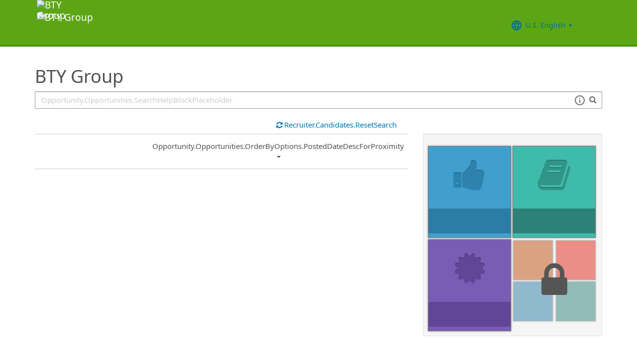

--- FILE ---
content_type: text/html; charset=utf-8
request_url: https://recruiting.ultipro.ca/BTY5000BTYG/JobBoard/aed8fe7a-d814-4dea-81b3-790bde0dd89b/?q=&o=postedDateDesc&w=&wc=&we=&wpst=
body_size: 146561
content:

<!DOCTYPE html>
<html id="PageHtml">
<head>
    <title data-bind="text: title()"></title>

    
    <meta http-equiv="X-UA-Compatible" content="IE=edge" />
<meta charset="utf-8" />
<meta name="viewport" content="width=device-width, initial-scale=1" />

<meta http-equiv="Cache-Control" content="no-cache, must-revalidate, no-store" />
<meta http-equiv="Expires" content="Thu, 01 Jan 2026 13:53:02 GMT" />
<meta http-equiv="Pragma" content="no-cache" />

<link rel="icon" href="data:;base64,iVBORw0KGgo=">

        <iframe id="_as" style="display: none" src="/BTY5000BTYG/JobBoard/aed8fe7a-d814-4dea-81b3-790bde0dd89b/AnonymousSessionCheck"></iframe>

    

<link rel="stylesheet" href="https://rec-cdn-prod.cdn.ultipro.com/rec-web/f707927c2a4b056cec77de55fb695d3f42ef382d/site.css" />
<link rel="stylesheet" href="https://rec-cdn-prod.cdn.ultipro.com/rec-web/f707927c2a4b056cec77de55fb695d3f42ef382d/bootstrap-extensions.min.css" />


    <link href="/BTY5000BTYG/JobBoard/aed8fe7a-d814-4dea-81b3-790bde0dd89b/Styles/BrandingSettings?brandId=5a893366-1583-484b-8e8b-40578aec1417&amp;m=638168315527080000" rel="stylesheet" />

<script src="https://rec-cdn-prod.cdn.ultipro.com/rec-web/f707927c2a4b056cec77de55fb695d3f42ef382d/jqueryBundle.min.js"></script>
<script src="https://rec-cdn-prod.cdn.ultipro.com/rec-web/f707927c2a4b056cec77de55fb695d3f42ef382d/tinymceBundle.js"></script>
<script src="https://rec-cdn-prod.cdn.ultipro.com/rec-web/f707927c2a4b056cec77de55fb695d3f42ef382d/reactBundle.js"></script>
<script src="https://rec-cdn-prod.cdn.ultipro.com/rec-web/f707927c2a4b056cec77de55fb695d3f42ef382d/jslib.min.js"></script>
<script src="https://rec-cdn-prod.cdn.ultipro.com/rec-web/f707927c2a4b056cec77de55fb695d3f42ef382d/react-components.min.js"></script>
<script src="https://rec-cdn-prod.cdn.ultipro.com/rec-web/f707927c2a4b056cec77de55fb695d3f42ef382d/bootstrapBundle.min.js"></script>


        <link rel="stylesheet" href="https://ignite.cdn.ultipro.com/dls-cdn/ignite/v7.13.3/tokens/fonts/noto/ignite-fonts-noto-hinted-cdn.css" />
        <link rel="stylesheet" href="https://ignite.cdn.ultipro.com/dls-cdn/ignite/v7.13.3/tokens/fonts/volte/ignite-fonts-volte-cdn.css" />
        <link rel="stylesheet" href="https://ignite.cdn.ultipro.com/dls-cdn/ignite/v7.13.3/tokens/css/ignite-tokens.css" />
        <script type="module" src="https://ignite.cdn.ultipro.com/dls-cdn/ignite/v7.13.3/web-components/ignite/ignite.esm.js"></script>
        <script type="module" src="https://ignite.cdn.ultipro.com/dls-cdn/ignite/v7.13.3/web-components/ignite/ignite.js"></script>
    <script type="module" src="https://rec-cdn-prod.cdn.ultipro.com/rec-web/f707927c2a4b056cec77de55fb695d3f42ef382d/npm-imports.js"></script>


<script src="https://rec-cdn-prod.cdn.ultipro.com/rec-web/f707927c2a4b056cec77de55fb695d3f42ef382d/site.min.js"></script>
<script src="https://rec-cdn-prod.cdn.ultipro.com/rec-web/f707927c2a4b056cec77de55fb695d3f42ef382d/siteBundle.js" type="module"></script>

    

    <script>
    (function() {
        Recruiting.TenantFeatureToggle.setFeatureToggles(["FrenchGoToOfferLetterMergeTag","SmsCandidateSync","ExternalApplyId","BulkDisposition","PositionAutomationSyncOnFutureDates","EnableLaunchDarkly","PostToLinkedInWidget","ReindexCandidateTags","BatchRejectApplications","UkgAuthNEntitlementOutbound","UkgAuthNInternalForArcGisOutbound","ResumeColumn","ReferenceDataUniqueCacheKey","CandidateDetailsActions","EditEmail","ViewMoreJobLocationFilter","ProfessionalExperienceDate","OldPostToLinkedInDeprecated","TwitterSwitch","SortApplicationsByAssessmentStatus","ReindexForSortApplicationsByAssessmentStatus","ResumeEnhancements2025","OfferEditsWithApproval","CandidateMatchScoreVisibility","ShowAllLocationsInOpportunityList","CandidateEngagementAugust","SendGlobalHiresToOnboarding","SendRehiresToOnboarding","OpportunityScoreIncrease","PostCandAPILookupBeforeSave","MxDispositionModal","EducationDates","FilterGroup","CompanyNameForAutoFeed","CandidateEngagementMay","EnableFrFrLocale","FilterApplicationsByAssessmentScore","CandidateDetailRank","CandidateSearchFullNameMatch","PhysicalLocationSyncEnhancements","OpportunityTranslationEnhancements","OfferMergeTagsEnhancements","EditAssessmentPackagesOnPublishedOpps","ArcGisWithAuth","ScheduleInterviewOnUnpostedOpportunity","RecruitmentFireLocationSync","PositionAutomationSync","HireFromOffer","UpdateAssessmentEmail2025","OppAuthNIdentity","CalendarNameInInterviewNotes","JobLocationType","IncreaseOfferLetterMaxLength","SalaryRangeFields","ScreeningQuestionLastUpdatedReindex","TinyMCEValidateExtraTags","OpportunityJustificationCommentsFix","SyncZipCodeForTaxLocations","SmsWebPhoneRelease","OfferContactPhoneNumberDefault","ScreeningQuestionHashFilter","EnableCsrSessionManagement","ProjectAndShiftFields","DmpUpload","RecruitmentFireJobSync","OfferMergeTagsTinyMce","CandidateStatusAtTimeOfHire","SyncPositionAutomationOnRecEnable","ConfigurableCountryQuestions","ApplicationSubmittedFilterReindex","ShowOnbLinkForGlobalHiresOnJobBoard","EnableNlNlLocale","JobsFromSearch","SkipScreeningQuestionsDraftValidations","EnableAotJsBundling","OfferContactMergeTags","CandidateMatchGA","IndeedResumeFields","JobBoardSettingsUpdate","IndeedApplyFixDupEmail","DiagnosticsServiceAccountReset","EnableSvSeLocale","EnableRecCdn","SmsWebPhoneReassign","LocalizationEnabled","MxEmailScheduleModal","EnableItItLocale","LatestReference","CopyApplicants","PreferredName","EnableDaDkLocale","CandidateMatchHideScoreWarningMessage","EnableEnCALocale","SupportRelayStateInSso","OfferActivityFilter","RehireIndicator","CurrencySymbolFormatOnOpportunityNotificationMessage","BulkDispositionCandidateApps","DelayNotificationViewToggle","SyncActivatedPosition","AssessmentLinkRequestOpp","TenantSpecificMailgunDomain","MXExperience","HireDetailsLink","ApplicationSubmittedFilter","UkgAuthNInternal","AddToIdentities","LongerRequisitionNumber","LatestOFCCPForm","ReindexForSearchableApplicationQuestionHash","IndeedQuestionsAcceptMultipleSchemaVersions","SmsWelcomeMessage","ScreeningQuestionGroups","IndeedQuestionsFormatVersion1","ValidateInactiveLocationsInHireDetails","GlobalDate","OfferAttachments","ApplicationIncorrectNameTextChanges","EWSMigration","USFedContractorUpdates2024","SharedPools","PersonFireSyncUsersAndLogins","MergeCandidates","RecHMAllowManageDocumentsForInternalCandidates","WelcomeEmail","PositionAutomation","ScreeningQuestionTranslations","enable-recruiting-indeed-job-sync-location-type-fix","enable-recruiting-ucc-toggle-deprecation","enable-recruiting-opportunity-status-audits","enable-recruiting-check-before-linkedin-publish","enable-recruiting-position-automation-diagnostics","disable-recruiting-duplicate-hire-processing","enable-recruiting-email-translations","enable-recruiting-project-search-full-name-match","enable-recruiting-remove-hireright-duplicate-security-headers","enable-recruiting-launch-darkly-demo","enable-wait-for-search-refresh","enable-recruiting-bgc-integration-names-sanitization","enable-recruiting-leave-of-absence","enable-recruiting-indeed-job-sync-api","enable-recruiting-check-before-linkedin-cleanup","enable-recruiting-candidate-preferred-locale-notification-tokens","enable-recruiting-indeed-job-sync-error-messages","enable-recruiting-email-translations-phase2","enable-recruiting-application-question-status","enable-recruiting-manage-client-ukg-authn","enable-recruiting-offer-mergetag-employeetype","enable-recruiting-improved-opportunity-close-performance","enable-recruiting-job-board-integration-settings-warning-modal","disable-recruiting-send-automated-emails-on-closed-opportunity","enable-recruiting-apply-number-validate","enable-recruiting-position-automation-people-fabric-api","enable-recruiting-optimized-easy-apply-applications-query","enable-recruiting-sovren-retry","SyncJobsFromOdata","SyncCoreEmployeeRolesIndependentOfCandidateSync","EnableMetricsLogging","OfflineTokenIntrospection","EnableArcGisProxy","ManageClientOppRealm","EnableSnapshotReadConcern","CallerMemberForMongoTraceLogs","UpgradeClusterViaHeartBeat","TenantSecondaryReads","UltiProServiceClientCircuitBreaker","PreventDuplicateSynchedReferenceData","SearchQueryTelemetry","DmpUploadMigration","ReduceDbFullDocumentReplace","EESyncSkipFailedPages","DisableEntityReferences","DisableV1Api","ThirdPartyIntegrationApiOptimized","TrsEnabled","ConsumeCoreMergeEvents","ReportsForSupport","ResumeReindex","DmpCorrelationSync","TmsDepreciation"]);
    })();
</script>

    <script>
    (function() {
        var featureSettings = [{"Name":"Recruitment.OpportunityManagement.PageFeatures","EnabledFeatures":["PersonalizedJobSearch","JobSearchAgent","ShareOnTwitter"]},{"Name":"Recruitment.Organization","EnabledFeatures":["OrgLevels","SendRehiresToOnboarding"]},{"Name":"Recruitment.Interviews","EnabledFeatures":["ScheduleMeeting"]},{"Name":"Recruitment.CandidateInformation","EnabledFeatures":["CandidateReferences","CandidateMerge"]},{"Name":"Recruitment.OpportunityManagement.PublishingAndJobBoards","EnabledFeatures":["FeaturedOpportunities","IncludeHiringManagersInOnboardingOwnerField"]},{"Name":"Recruitment.Accessibility","EnabledFeatures":[]},{"Name":"Recruitment.CandidateConsent","EnabledFeatures":[]},{"Name":"Recruitment.Offers","EnabledFeatures":["Approvals","UserLocale"]}];

        var featureSettingsConfigurationGroups = featureSettings.map(function(g) {
            return new Recruiting.FeatureSettingsConfigurationGroup(g.Name, g.EnabledFeatures);
        });

        Recruiting.FeatureSettings.init(featureSettingsConfigurationGroups);
    })();
</script>

    


        <script>
            let data = {
                visitor: {
                    id: "External-Rec-User",
                    rec_isRecruitmentAdministrator: false,
                    rec_isRecruiter: false,
                    rec_isHiringManager: false,
                    rec_environment: "recruiting.ultipro.ca",
                    locale: "en-US"
},
                account: {
                    id: US.utils.po.getFirstSevenChars("BTY5000BTYG"),
                    tenantAlias: "BTY5000BTYG"
                            },
                excludeAllText: true,
                disableGuides: false
            }
            US.utils.po.init("cfb570dc-23df-45bd-5089-5be6acfaa92b");
            pendo.initialize(data);

            function updatePendoUrl() {
                pendo.location.addTransforms([
                    {
                        attr: 'search',
                        action: 'AllowOnlyKeys',
                        data: US.utils.ga.whiteListedUrlTerms
                    },
                    {
                        attr: 'search',
                        action: 'AddTo',
                        data: function () {
                            const url = new URL(window.location.href);
                            if ((false && url.pathname.includes('OpportunityApplicants'))
                                || (false && url.pathname.includes('Pools'))
                                || (false && (url.pathname.includes('Recruiter/Candidates') || url.pathname.includes('CandidateAdd')))
                                || (false && url.pathname.includes('CandidateDetail'))
                                || (false && url.pathname.includes('OfferList'))
                                || (false && (url.pathname.includes('OfferDetail') || url.pathname.includes('OfferCreate')))
                                || (false && url.pathname.includes('OpportunityList'))
                                || (false && (/JobBoard\/[^\/]*\/Candidate\/ViewPresence[^\/]*$/.test(url.pathname)
                                     || /JobBoard\/[^\/]*\/ApplicationAssessments[^\/]*$/.test(url.pathname) || /JobBoard\/[^\/]*\/CandidateOffer[^\/]*$/.test(url.pathname)
                                     || /JobBoard\/[^\/]*\/References\/ViewReferences[^\/]*$/.test(url.pathname)  || /JobBoard\/[^\/]*\/CandidateInterviewScheduling\/SelfSchedule[^\/]*$/.test(url.pathname)))
                                || (false &&
                                        (/JobBoard\/[^\/]*\/?$/.test(url.pathname) ||
                                            /JobBoard\/[^\/]*\/OpportunityDetail[^\/]*$/.test(url.pathname) || url.pathname.includes('Accessibility')
                                            || url.pathname.includes('Dashboard') || /JobBoard\/[^\/]*\/JobSearchAgent[^\/]*$/.test(url.pathname)
                                   ))) {
                                            return { 'mx': '1' };
                                       }
                                },
                    }
                ]);
            }

            $(window).on('load', function () {
                setTimeout(updatePendoUrl, 10);
            });
        </script>
    
    



    <!-- Google Tag Manager -->
<script>
    (function(w,d,s,l,i){w[l]=w[l]||[];w[l].push({'gtm.start':
    new Date().getTime(),event:'gtm.js'});var f=d.getElementsByTagName(s)[0],
    j=d.createElement(s),dl=l!='dataLayer'?'&l='+l:'';j.async=true;j.src=
    'https://www.googletagmanager.com/gtm.js?id='+i+dl;f.parentNode.insertBefore(j,f);
    })(window,document,'script','dataLayer', 'GTM-TRJP8TD');
</script>
<!-- End Google Tag Manager -->

    <script>
     $(function() {
         $('<input name="__RequestVerificationToken" type="hidden" value="CfDJ8DwrEjkQMKJGrlbH1ktVCxPJmyOfNfjlop3mNsAaqzzs132MIKRxDnKRhLvUMQci6V7PMQ8lvlmSGmEIJRzo8eYKtjOdHgSkkg7oHK6dFzYNlbhR6VZD0UjvrSiTPDUcvYxAlj8-o44Z_eyg9ZDrYBU" />').appendTo("body");
     });
     
     $(document).ajaxSend(function (event, xhr, options) {
         if (['GET', 'HEAD'].indexOf(options.type) === -1) {
             xhr.setRequestHeader('X-RequestVerificationToken', $('input[name="__RequestVerificationToken"]').val());
         }
     });
 </script>

        <script type="text/javascript">
        (function (h, o, u, n, d) {
            h = h[d] = h[d] || { q: [], onReady: function (c) { h.q.push(c) } }
            d = o.createElement(u); d.async = 1; d.src = n
            n = o.getElementsByTagName(u)[0]; n.parentNode.insertBefore(d, n);
        })
        (window, document, 'script', 'https://www.datadoghq-browser-agent.com/eu1/v5/datadog-rum.js', 'DD_RUM');
        /**
         * Checks if currentUrl matches any pattern in the whitelist (supports '*' as wildcard)
         * param {string[]} whitelist - Array of patterns (may include '*')
         * param {string} currentUrl - URL to check
         * returns {boolean}
         */
        function isUrlWhitelisted(whitelist, currentUrl) {
            return whitelist.some(function(pattern) {
                // Escape regex special chars except *
                var regexPattern = pattern.replace(/[.+?^${}()|[\]\\]/g, '\\$&').replace(/\*/g, '.*');
                var regex = new RegExp(regexPattern);
                return regex.test(currentUrl);
            });
        }

        var rumReplaySessionEnabled = false;
        var rumReplayWhiteList = [];
            rumReplayWhiteList.push("JobBoard/*/OpportunityApply");
        var isReplayAllowed = rumReplaySessionEnabled ? isUrlWhitelisted(rumReplayWhiteList, window.location.pathname) : false;
        var rumSessionRate = rumReplaySessionEnabled ? 100 : 50;
        var rumReplayRate = isReplayAllowed ? 100 : 0;

        window.DD_RUM.onReady(function () {
            if (!isReplayAllowed) {
                window.DD_RUM.stopSessionReplayRecording();
            }
            
            window.DD_RUM.init({
                clientToken: 'pub49cc788d96f6d1f8f20c5d6f19aa242c',
                applicationId: '0d864a82-3281-41ce-bbf9-801162b05695',
                site: 'datadoghq.eu',
                service: 'rec-prod-tor',
                env: 'prod',
                version: 'f707927c2a4b056cec77de55fb695d3f42ef382d',
                sessionSampleRate: rumSessionRate,
                sessionReplaySampleRate: rumReplayRate,
                startSessionReplayRecordingManually: true,
                trackUserInteractions: true,
                trackResources: true,
                trackLongTasks: true,
                defaultPrivacyLevel: 'mask-user-input',
                // https://docs.datadoghq.com/real_user_monitoring/connect_rum_and_traces/?tab=w3ctracecontext#how-are-rum-resources-linked-to-traces
                allowedTracingUrls: [{ match: (url) => 'arcgis,cronofy,campaign-management'.split(',').map(t => t.trim()).every(t => !url.includes(t)), propagatorTypes: ["tracecontext"] }],
                beforeSend: (event, context) => {
                    //https://docs.datadoghq.com/real_user_monitoring/browser/modifying_data_and_context#enrich-and-control-rum-data
                    event.view.url = event.view.url.replace("/CandidateSearch=[^&]*/", "CandidateSearch=REDACTED"); //candidate search may contain PII
                    event.view.url = event.view.url.replace("/as=[^&]*/", "as=REDACTED"); //application search may contain PII
                }
            });

            //set user context
            window.DD_RUM.setUser({
                id: "",
                featureToggles: "FrenchGoToOfferLetterMergeTag,SmsCandidateSync,ExternalApplyId,BulkDisposition,PositionAutomationSyncOnFutureDates,EnableLaunchDarkly,PostToLinkedInWidget,ReindexCandidateTags,BatchRejectApplications,UkgAuthNEntitlementOutbound,UkgAuthNInternalForArcGisOutbound,ResumeColumn,ReferenceDataUniqueCacheKey,CandidateDetailsActions,EditEmail,ViewMoreJobLocationFilter,ProfessionalExperienceDate,OldPostToLinkedInDeprecated,TwitterSwitch,SortApplicationsByAssessmentStatus,ReindexForSortApplicationsByAssessmentStatus,ResumeEnhancements2025,OfferEditsWithApproval,CandidateMatchScoreVisibility,ShowAllLocationsInOpportunityList,CandidateEngagementAugust,SendGlobalHiresToOnboarding,SendRehiresToOnboarding,OpportunityScoreIncrease,PostCandAPILookupBeforeSave,MxDispositionModal,EducationDates,FilterGroup,CompanyNameForAutoFeed,CandidateEngagementMay,EnableFrFrLocale,FilterApplicationsByAssessmentScore,CandidateDetailRank,CandidateSearchFullNameMatch,PhysicalLocationSyncEnhancements,OpportunityTranslationEnhancements,OfferMergeTagsEnhancements,EditAssessmentPackagesOnPublishedOpps,ArcGisWithAuth,ScheduleInterviewOnUnpostedOpportunity,RecruitmentFireLocationSync,PositionAutomationSync,HireFromOffer,UpdateAssessmentEmail2025,OppAuthNIdentity,CalendarNameInInterviewNotes,JobLocationType,IncreaseOfferLetterMaxLength,SalaryRangeFields,ScreeningQuestionLastUpdatedReindex,TinyMCEValidateExtraTags,OpportunityJustificationCommentsFix,SyncZipCodeForTaxLocations,SmsWebPhoneRelease,OfferContactPhoneNumberDefault,ScreeningQuestionHashFilter,EnableCsrSessionManagement,ProjectAndShiftFields,DmpUpload,RecruitmentFireJobSync,OfferMergeTagsTinyMce,CandidateStatusAtTimeOfHire,SyncPositionAutomationOnRecEnable,ConfigurableCountryQuestions,ApplicationSubmittedFilterReindex,ShowOnbLinkForGlobalHiresOnJobBoard,EnableNlNlLocale,JobsFromSearch,SkipScreeningQuestionsDraftValidations,EnableAotJsBundling,OfferContactMergeTags,CandidateMatchGA,IndeedResumeFields,JobBoardSettingsUpdate,IndeedApplyFixDupEmail,DiagnosticsServiceAccountReset,EnableSvSeLocale,EnableRecCdn,SmsWebPhoneReassign,LocalizationEnabled,MxEmailScheduleModal,EnableItItLocale,LatestReference,CopyApplicants,PreferredName,EnableDaDkLocale,CandidateMatchHideScoreWarningMessage,EnableEnCALocale,SupportRelayStateInSso,OfferActivityFilter,RehireIndicator,CurrencySymbolFormatOnOpportunityNotificationMessage,BulkDispositionCandidateApps,DelayNotificationViewToggle,SyncActivatedPosition,AssessmentLinkRequestOpp,TenantSpecificMailgunDomain,MXExperience,HireDetailsLink,ApplicationSubmittedFilter,UkgAuthNInternal,AddToIdentities,LongerRequisitionNumber,LatestOFCCPForm,ReindexForSearchableApplicationQuestionHash,IndeedQuestionsAcceptMultipleSchemaVersions,SmsWelcomeMessage,ScreeningQuestionGroups,IndeedQuestionsFormatVersion1,ValidateInactiveLocationsInHireDetails,GlobalDate,OfferAttachments,ApplicationIncorrectNameTextChanges,EWSMigration,USFedContractorUpdates2024,SharedPools,PersonFireSyncUsersAndLogins,MergeCandidates,RecHMAllowManageDocumentsForInternalCandidates,WelcomeEmail,PositionAutomation,ScreeningQuestionTranslations,enable-recruiting-indeed-job-sync-location-type-fix,enable-recruiting-ucc-toggle-deprecation,enable-recruiting-opportunity-status-audits,enable-recruiting-check-before-linkedin-publish,enable-recruiting-position-automation-diagnostics,disable-recruiting-duplicate-hire-processing,enable-recruiting-email-translations,enable-recruiting-project-search-full-name-match,enable-recruiting-remove-hireright-duplicate-security-headers,enable-recruiting-launch-darkly-demo,enable-wait-for-search-refresh,enable-recruiting-bgc-integration-names-sanitization,enable-recruiting-leave-of-absence,enable-recruiting-indeed-job-sync-api,enable-recruiting-check-before-linkedin-cleanup,enable-recruiting-candidate-preferred-locale-notification-tokens,enable-recruiting-indeed-job-sync-error-messages,enable-recruiting-email-translations-phase2,enable-recruiting-application-question-status,enable-recruiting-manage-client-ukg-authn,enable-recruiting-offer-mergetag-employeetype,enable-recruiting-improved-opportunity-close-performance,enable-recruiting-job-board-integration-settings-warning-modal,disable-recruiting-send-automated-emails-on-closed-opportunity,enable-recruiting-apply-number-validate,enable-recruiting-position-automation-people-fabric-api,enable-recruiting-optimized-easy-apply-applications-query,enable-recruiting-sovren-retry",
                roles: "",
                tenantAlias: "BTY5000BTYG"
            });
            window.DD_RUM.startSessionReplayRecording({ force: !!isReplayAllowed });
        });
    </script>

</head>
<body class="jobboardview-controller candidate-layout ">
    <ukg-ignite-shell theme="classic" class="branded-layout" default-translation-path enable-cdn-path use-latest-cdn language="en-US">
    <!-- Google Tag Manager (noscript) -->
<noscript>
    <iframe src="https://www.googletagmanager.com/ns.html?id=GTM-TRJP8TD"
            height="0" width="0" style="display:none;visibility:hidden"></iframe>
</noscript>
<!-- End Google Tag Manager (noscript) -->

        <a class="sr-only sr-only-focusable" id="skipLink" tabindex="0" data-i18n="Common.SkipLink"></a>
            <div id="PageContent" style="visibility: hidden">
                <header role="banner">



<nav class="navbar navbar-candidate navbar-static-top" data-automation="navbar" data-i18n="[aria-label]Layout.NavigationAriaLabel">
    <div class="container">
        <div class="navbar-header">
            <a target="_blank" href="https://www.bty.com/" class="navbar-brand">
                    <img class="small-logo logo" src="/BTY5000BTYG/JobBoard/aed8fe7a-d814-4dea-81b3-790bde0dd89b/Styles/GetSmallHeaderLogo?brandId=5a893366-1583-484b-8e8b-40578aec1417&amp;m=638168315527080000" alt="BTY Group" data-automation="navbar-small-logo" />
                    <img class="large-logo logo" src="/BTY5000BTYG/JobBoard/aed8fe7a-d814-4dea-81b3-790bde0dd89b/Styles/GetLargeHeaderLogo?brandId=5a893366-1583-484b-8e8b-40578aec1417&amp;m=638168315527080000" alt="BTY Group" data-automation="navbar-large-logo" />
            </a>
            
                <button type="button" class="navbar-toggle" data-toggle="collapse" data-target="#navbar-collapse" aria-labelledby="navbar-menu-label">
                    <span class="icon-bar"></span>
                    <span class="icon-bar"></span>
                    <span class="icon-bar"></span>
                </button>
                <span id="navbar-menu-label" class="sr-only" data-i18n="Layout.Menu.MenuLabel"></span>
        </div>
        
        <div id="navbar-collapse" class="collapse navbar-collapse">
            <ul class="nav navbar-nav navbar-right" >


                    <li class="find-opps-link ">
                        <ukg-button manual-color="true" class="brandingbutton" id="OpportunitiesMenuButton" data-automation="opportunities-menu-button" onclick="window.location=&#x27;/BTY5000BTYG/JobBoard/aed8fe7a-d814-4dea-81b3-790bde0dd89b&#x27;" emphasis="low" data-i18n="Layout.Menu.Opportunities" data-bind="attr: {'aria-label': $.t('Layout.Menu.Opportunities') }" role="link"></ukg-button>
                    </li>


<li id="LanguagePicker">
    <ukg-button manual-color="true" class="brandingbutton" id="languageMenubutton" data-bind="menudropdownListener: { targetId: 'languageMenuContainer' }" data-automation="selected-language-picker-link" emphasis="low" child-icon="menu-caret-down" aria-expanded="False" data-i18n="[tooltip-text]Layout.LanguageLabel" parent-icon="language">
        <span class="brandingbutton" data-bind="text: selectedLanguage().Name"></span>
    </ukg-button>
    <ukg-menu fixed-height="large" id="languageMenuContainer" data-bind="foreach: languages" selectable>
        <!-- ko if: $data.Code=='zh-CN'-->
        <ukg-menu-item data-automation="language-picker-link" data-bind="click: $parent.selected, attr: { value: $data.Code, selected: $parent.selectedLanguage() == $data, 'lang': $data.Code, 'aria-label': $.t('Layout.Menu.ChineseLabel')}, text: $data.Name"></ukg-menu-item>
        <!-- /ko --> 
        <!-- ko ifnot: $data.Code=='zh-CN'-->
        <ukg-menu-item data-automation="language-picker-link" data-bind="click: $parent.selected, attr: {value: $data.Code, selected: $parent.selectedLanguage() == $data, 'lang': $data.Code}, text: $data.Name"></ukg-menu-item>
        <!--/ko-->
    </ukg-menu> 
</li>

<script>
    $(function () {
        var languageSelectionViewModel = new US.Common.LanguageSelectionViewModel({
            languages: [{"Id":"34e329e5-6e83-4e59-8879-c3e39f6229c9","Code":"en-GB","Name":"British English"},{"Id":"af699467-de1c-4eab-9e4c-50c426dc961e","Code":"en-CA","Name":"CA English"},{"Id":"4472ce4a-c88e-4f40-a36b-6df8b7daa5df","Code":"da-DK","Name":"Danish"},{"Id":"841f2814-4f6e-4a37-8a07-75c5af9d0bd7","Code":"de-DE","Name":"Deutsch"},{"Id":"941d6a52-139f-4baa-b558-0428b5059917","Code":"nl-NL","Name":"Dutch"},{"Id":"748993d4-7fd4-4146-ab17-f35423768200","Code":"es-ES","Name":"Español"},{"Id":"5266ab6b-200e-4152-bebd-40923f952d6d","Code":"fr-FR","Name":"FR French"},{"Id":"fba4253d-2c6e-4836-81e6-0a2d25e951a5","Code":"fr-CA","Name":"Français Canadien"},{"Id":"03863089-9c60-4a70-b6e4-fd9d43d66ad4","Code":"it-IT","Name":"Italian"},{"Id":"e8d5efd6-13ed-45a7-878b-e126688640ef","Code":"pt-BR","Name":"Português do Brasil"},{"Id":"33563062-7a8b-4c15-baab-9aa319ce3fa6","Code":"sv-SE","Name":"Swedish"},{"Id":"18a64832-04e6-4a1c-a9fd-770bb7beeec8","Code":"en-US","Name":"U.S. English"},{"Id":"a9a1fec2-e7f4-4795-981a-6150938b570e","Code":"zh-CN","Name":"简体中文"}],
            selectedLanguageCode: "en-US",
            changeUserLanguageUrl: "/BTY5000BTYG/JobBoard/aed8fe7a-d814-4dea-81b3-790bde0dd89b/Layout/ChangeUserLanguage"
        });

        ko.applyBindings(languageSelectionViewModel, $("#LanguagePicker")[0]);
    });
</script>
                    <li>
                        <ukg-button  manual-color="true" class="brandingbutton" id="SignInButton" onclick="window.location=&#x27;/BTY5000BTYG/JobBoard/aed8fe7a-d814-4dea-81b3-790bde0dd89b/Account/Login?cancelUrl=http%3A%2F%2Frecruiting.ultipro.ca%2FBTY5000BTYG%2FJobBoard%2Faed8fe7a-d814-4dea-81b3-790bde0dd89b%2F%3Fq%3D%26o%3DpostedDateDesc%26w%3D%26wc%3D%26we%3D%26wpst%3D&#x27;" emphasis="low" data-i18n="Layout.Menu.LogIn" data-bind="attr: {'aria-label': $.t('Layout.Menu.LogIn') }" role="link"></ukg-button>
                    </li>
            </ul>
        </div>
    </div>
</nav>


                </header>
                <main>
                    <div class="index-action">
                        <div id="PageContainer" class="container">
                            <div id="GlobalNotificationContainer">
                                <global-notification></global-notification>
                            </div>
                            
    <link rel="stylesheet" href="https://js.arcgis.com/4.32/esri/themes/light/main.css" />
    <script src="https://js.arcgis.com/4.32/"></script>


<div id="OpportunitiesContainer">
    <div>
        <react-ko-bridge params="component:'Recruiting.Rct.Containers.Candidate.CandidateConsentBanner',
                         props:{
                            'showAlert': false,
                            'consentUrl': '/BTY5000BTYG/JobBoard/aed8fe7a-d814-4dea-81b3-790bde0dd89b/CandidateConsent'
                         }">
        </react-ko-bridge>
        <div class="row">
            <div class="col-md-24">
                <h1 data-automation="job-board-title" class="job-board-title" data-bind="text: jobBoard.Name"></h1>
            </div>
        </div>
        <div role="search" class="row">
            <div data-bind="css: { 'col-md-24': !shouldShowMap() || geoServiceUnavailable(), 'col-md-12': shouldShowMap() && !geoServiceUnavailable() }">
                <div class="form-group">
                    <!-- ko if: shouldShowMap() -->
                    <label id="searchInputLabel" for="SearchInput" class="search-label" data-i18n="Opportunity.Opportunities.SearchLabel"></label>
                    <!-- /ko -->
                    <span class="typeahead-group typeahead-group-right search-input-group">
                        <div class="right-inner-addon dropdown">
                            <!-- onmouseup event is needed in order set focus because the filter components steal the mousedown event and thus prevent ie from properly setting focus on input element -->
                            <input id="SearchInput" onmouseup="this.focus()" data-automation="search-textbox" class="form-control" type="text" data-bind="textInput: searchQuery, event: { keyup: searchInputKeyPress }, attr: { placeholder: $.t('Opportunity.Opportunities.SearchHelpBlockPlaceholder'), 'aria-label': $.t('Opportunity.Opportunities.SearchLabelWhatJob') }" maxlength="100">
                            <div class="search-tips-target" data-bind="component: {
                                         name: 'react-ko-bridge',
                                         params: { 'component': 'Recruiting.Rct.Components.Atoms.SearchTips', 'props' :{ 'dropdownClassName': 'jobboard-dropdown' } }
                                     }">
                            </div>
                        </div>
                        <span class="typeahead-addon typeahead-addon-right" data-automation="typeahead-search" data-bind="ifnot: showClearButton"><i aria-hidden="true" class="fa fa-search muted"></i></span>
                        <span role="button" tabindex="0" class="typeahead-addon typeahead-addon-right" data-automation="searchinput-clear" data-bind="visible: showClearButton,click: clearSearchInput, event: { keypress: clearSearchInput }">
                            <i data-bind="attr: { 'aria-label': $.t('Common.Clear') }" class="fa fa-times"></i>
                        </span>
                    </span>
                </div>
            </div>
            <!-- ko if: shouldShowMap() && !geoServiceUnavailable() -->
            <div class="col-md-12">
                <div class="form-group">
                    <label for="WhereInput" class="search-label" data-i18n="Opportunity.Opportunities.WhereLabel"></label>
                    <!-- onmouseup event is needed in order set focus because the filter components steal the mousedown event and thus prevent ie from properly setting focus on input element -->
                    <input id="WhereInput" aria-controls="search-results" role="combobox" aria-autocomplete="list" class="form-control" onmouseup="this.focus()" aria-hidden="true"
                           data-bind="typeahead: {items: 5, minLength: 1, value:'Id', remote: arcGisSuggestUrl, requestType: 'GET', option: 'text', selectedValue: selectedCandidate, showSearchIcon:true, showClearButton: true, useNumberResultsStatusMessage: true, revertOnUnselected: true}, onSelected: onSelected.bind($data), attr:{placeholder: $.t('Opportunity.Opportunities.WhereHelpBlock'), 'aria-label': $.t('Opportunity.Opportunities.WhereAria')}"
                           data-automation="location-address-selector" />
                </div>
            </div>
            <!-- /ko -->
        </div>
    </div>
    <div role="region" data-bind="visible: shouldShowMap(), attr: { 'aria-label': $.t('Opportunity.Opportunities.Map') }">
        <div id="viewDiv" data-automation="map"></div>
    </div>
    <div>
        <div class="row">
            <div class="pl-0 pr-0" role="region" data-bind="attr: { 'aria-label': $.t('Opportunity.Opportunities.FilterOpportunities') }, css: { 'col-md-24 col-sm-24 col-xs-24': showFullWidth(), 'col-md-16 col-sm-24 col-xs-24': !showFullWidth() }">
                <div class="col-md-21 col-sm-24 col-xs-24">
                    <jobboard-filter-panel params="filtersUrl: '/BTY5000BTYG/JobBoard/aed8fe7a-d814-4dea-81b3-790bde0dd89b/JobBoardView/GetFilters',
                        typeaheadOptionsUrl: '/BTY5000BTYG/JobBoard/aed8fe7a-d814-4dea-81b3-790bde0dd89b/JobBoardView/GetTypeaheadOptions',
                        parentQuery: opportunityQuery,
                        shouldInvalidate: shouldInvalidateSubscribers,
                        onFiltersReady: filtersUpdated.bind($root),
                        onFiltersChange: filtersUpdated.bind($root),
                        getFilterIdentifierCallback: getFilterIdentifier.bind($root),
                        getSearchFilterSearchFragmentCallback: getSearchFilterSearchFragment.bind($root),
                        hydratedFilterValues: hydratedFilterValues,
                        shouldRehydrate: shouldRehydrate,
                        shouldReset: shouldReset,
                        maxSelectedFilter: 10">
                    </jobboard-filter-panel>
                </div>
                <div class="col-md-3 no-left-gutter">
                    <div class="pull-right reset">
                        <react-ko-bridge params="component: 'Recruiting.Rct.Components.Atoms.Button',
                            props: {
                                'buttonType': 'link',
                                'text': $.t('Recruiter.Candidates.ResetSearch'),
                                'onClick': resetSearch,
                                'icon': 'fa-refresh',
                                'dataAutomation': 'reset-button'
                            }">
                        </react-ko-bridge>
                    </div>
                </div>
            </div>
            <div data-bind="if: !showFullWidth()">
                <div class="col-xs-12 col-md-8">
                    <p class="hidden-xs hidden-sm" data-bind="visible: showAddJobSearchAgent">
                        <button class="btn btn-primary btn-block" data-automation="create-job-search-agent-link" data-bind="disable: disableCreateJobAlert(), click: createJobSearchAgent"><span class="fa fa-envelope-o"></span> <span data-i18n="Opportunity.Opportunities.JobSearchAgent.Activate"></span></button>
                    </p>
                </div>
            </div>
            <!-- ko if: showAddJobSearchAgent() && showFullWidth() -->
            <div class="col-md-8 col-sm-24 col-xs-24">
                <p class="hidden-xs hidden-sm">
                    <button class="btn btn-primary btn-block" data-automation="create-job-search-agent-link" data-bind="disable: disableCreateJobAlert(), click: createJobSearchAgent"><span class="fa fa-envelope-o"></span> <span data-i18n="Opportunity.Opportunities.JobSearchAgent.Activate"></span></button>
                </p>
            </div>
            <!-- /ko -->
            <div class="col-sm-24 col-xs-24" data-bind="css: { 'col-md-24': showFullWidth(), 'col-md-16': !showFullWidth() } ">
                <p class="hidden-md hidden-lg" data-bind="visible: showAddJobSearchAgent">
                    <button class="btn btn-primary btn-block full-width" data-automation="create-job-search-agent-link" data-bind="disable: disableCreateJobAlert(), click: createJobSearchAgent"><span class="fa fa-envelope-o"></span> <span data-i18n="Opportunity.Opportunities.JobSearchAgent.Activate"></span></button>
                </p>
                <div class="search-count" data-automation="opportunities-search-container">
                    <div id="SearchCount" class="row">
                        <div class="col-md-15">
                            <h2 aria-live="polite" data-automation="opportunities-count" class="count m-0" data-bind="text: $.t('Opportunity.Opportunities.ResultJobCountShowingXOfY', { loadedCount: loadedCount(), allCount: totalCount() }), visible: hasLoadedOpportunities()"></h2>
                        </div>
                        <div class="col-md-9">
                            <div class="sort-by pull-right">
                                <select-list params="options: orderByOptions,
                                    rightAligned: true,
                                    selectedOption: orderBy,
                                    onChangeCallback: sortUpdated.bind($root)">
                                </select-list>
                            </div>
                        </div>
                    </div>
                </div>
                <div data-automation="personalized-search-error-list" data-bind="with: personalizedSearch.personalizedSearchHandler, visible: personalizedSearch.personalizedSearchHandler.serverErrors().length > 0" class="alert alert-danger">
                    <ul>
                        <!-- ko foreach: serverErrors -->
                        <li data-automation="personalized-search-error-item" data-bind="text: $.t('Opportunity.Opportunities.Errors.' + $data)"></li>
                        <!-- /ko -->
                    </ul>
                </div>
                <div id="Opportunities" data-bind="activity: { trigger: loadOpportunities.isExecuting, resize: true, valign: 'top', padding: 32 }, overlay: { trigger: loadOpportunities.isExecuting, resize: true }">
                    <div data-bind="foreach: opportunities">
                        <div data-automation="opportunity" class="opportunity" data-bind="attr: {id: 'Opportunity' + $index()}">
                            <div class="row">
                                <div class="col-lg-20 col-md-19 col-sm-18 col-xs-18">
                                    <h3>
                                        <a data-automation="job-title" class="opportunity-link break-word" data-bind="text: Title, attr: { href: OpportunityDetailLink }"></a><!-- ko if: $parent.shouldShowFeaturedOpportunities() && Featured() -->
                                        <i aria-hidden="true" class="fa fa-flag featured-icon-invisible" data-bind="popover: { trigger: 'hover', container: 'body', placement: 'right', content: $.t('Opportunity.Opportunities.Featured') }"></i>
                                        <i tabindex="0" class="fa fa-flag featured-icon" data-automation="featured-label" data-bind="attr: { 'aria-label': $.t('Opportunity.Opportunities.Featured') }, popover: { trigger: 'focus', container: 'body', placement: 'right', content: $.t('Opportunity.Opportunities.Featured') }"></i>
                                        <!-- /ko -->
                                        <img data-bind="visible: isPinned" class="marker-img" src="../../../Content/images/map-marker.svg" data-automation="opportunity-pin" />
                                    </h3>
                                </div>
                                <div class="col-lg-4 col-md-5 col-sm-6 col-xs-6 text-right">
                                    <h3 role="presentation" class="text-right">
                                        <small data-automation="opportunity-posted-date" data-bind="text: PostedDateString"></small>
                                    </h3>
                                </div>
                            </div>
                            <div class="row paragraph">
                                <div class="col-sm-18 col-xs-16 mb-1">
                                    <span class="label-with-icon">
                                        <strong data-bind="text: $.t('Opportunity.Opportunities.JobCategory')"></strong><strong>: </strong>
                                    </span>
                                    <span class="label-with-icon" data-automation="job-category">
                                        <span data-bind="text: JobCategoryName()"></span>
                                    </span>
                                </div>
                                <div class="col-sm-18 col-xs-16 mb-1">
                                    <span class="label-with-icon">
                                        <strong data-bind="text: $.t('Opportunity.Opportunities.RequisitionNumber')"></strong><strong>:</strong> <span data-bind="text: RequisitionNumber()"></span>
                                    </span>
                                </div>
                                <div class="col-sm-18 col-xs-16 mb-1">
                                    <span class="label-with-icon">
                                        <strong data-bind="text: $.t('Opportunity.Opportunities.Schedule')"></strong><strong>:</strong> <span data-bind="text: FullTimeText" data-automation="job-hours"></span>
                                    </span>
                                </div>
                                <!-- ko if: HasJobLocationType -->
                                <div class="col-sm-18 col-xs-16 mb-1">
                                        <span class="label-with-icon">
                                            <strong data-bind="text: $.t('Opportunity.Opportunities.JobLocationType')"></strong><strong>:</strong> <span data-bind="text: JobLocationTypeText" data-automation="job-location-type"></span>
                                        </span>
                                </div>
                                <!-- /ko -->
                                <div class="col-sm-6 col-xs-8 text-right">
                                    <!-- ko if: $parent.shouldShowPersonalizedJobSearch() && $parent.IsMatchForCandidate($data) && !$parent.IsSortingByRelevance() -->
                                    <span class="text-left" data-automation="best-match" data-bind="bestMatch: MatchScore"></span>
                                    <!-- /ko -->
                                </div>
                            </div>
                            <div class="row paragraph">
                                <div class="col-lg-20 col-md-19 col-sm-18 col-xs-16">
                                    <!-- ko if: Locations().length > 0 -->
                                    <!-- ko foreach: OpportunityListLocations() -->
                                    <div data-bind="visible: $index() == 0 && $parent.showAllLocations() == false" class="location-bottom">
                                        <candidate-physical-location params="{bindingContext: $data}" data-automation="physical-location-item"></candidate-physical-location>
                                    </div>
                                    <div data-bind="visible: $parent.showAllLocations" class="location-bottom">
                                        <candidate-physical-location params="{bindingContext: $data}" data-automation="physical-location-item"></candidate-physical-location>
                                    </div>
                                    <!-- /ko -->
                                    <a role="button" tabindex="0" data-automation="job-location-more" data-bind="visible: Locations().length > 1 && showAllLocations() == false, text: $.t('Opportunity.Opportunities.MoreLocations', { count : Locations().length - 1 }), click: function(){showAllLocations(true)}, event: {keypress: function(data, e){if(e.keyCode === 13 || e.keyCode === 32){return true} else{return false}} ? function(){showAllLocations(true)} : null}"></a>
                                    <a role="button" tabindex="0" data-automation="job-location-less" data-bind="visible: Locations().length > 1 && showAllLocations() == true, text: $.t('Opportunity.Opportunities.Less'), click: function(){showAllLocations(false)}, event: {keypress: function(data, e){if(e.keyCode === 13 || e.keyCode === 32){return true} else{return false}} ? function(){showAllLocations(false)} : null}"></a>
                                    <!-- /ko -->
                                </div>
                                <div class="col-lg-4 col-md-5 col-sm-6 col-xs-8 text-right">
                                    <span data-bind="text: DistanceText()" data-automation="opportunity-distance"></span>
                                </div>
                            </div>
                            <div data-automation="job-brief-description" class="hidden-xs paragraph" data-bind="text: BriefDescription"></div>
                            <hr class="opportunity-hr" />
                        </div>
                    </div>
                    <div class="row">
                        <div class="col-md-24 text-center">
                            <span class="h5" data-bind="visible: skip() + pageSize < totalCount() && totalCount() > 0"><a href="#" id="LoadMoreJobs" data-automation="load-more-jobs-link" data-bind="click: loadMore, event: {keypress: function(data, e){if(e.keyCode === 13 || e.keyCode === 32){return true} else{return false}} ? loadMore : null}" data-i18n="Opportunity.Opportunities.LoadMoreOpportunities"></a></span>
                        </div>
                    </div>
                    <div data-automation="no-jobs-message" class="alert alert-block alert-danger" data-bind="visible: hasLoadedOpportunities() && totalCount() == 0">
                        <span role="alert" data-bind="if: hasSearchDefined()">
                            <strong data-i18n="Opportunity.Opportunities.NoOpportunities.Title"></strong>
                            <span data-i18n="Opportunity.Opportunities.NoOpportunities.Description"></span>
                        </span>
                        <span data-bind="if: !hasSearchDefined()">
                            <strong data-i18n="Opportunity.Opportunities.NoJobsAvailable.Title"></strong>
                            <span data-i18n="Opportunity.Opportunities.NoJobsAvailable.Description"></span>
                        </span>
                    </div>
                </div>
            </div>
            <div class="col-sm-24 col-xs-24" data-bind="css: { 'col-md-16': showFullWidth(), 'col-md-8': !showFullWidth() }">

                <div data-bind="if: shouldShowAvailableJobBoards">
                    <div role="complementary" class="well well-sm" data-bind="attr: { 'aria-label': $.t('Opportunity.Opportunities.JobBoardMenuTitle') }">
                        <h2 class="section-title h4" data-i18n="Opportunity.Opportunities.JobBoardMenuTitle"></h2>
                        <ul class="nav nav-pills nav-stacked" data-automation="job-board-menu">
                        </ul>
                    </div>
                </div>

<div data-bind="if: shouldShowFeaturedOpportunities">
                    <div role="complementary" data-bind="attr: { 'aria-label': $.t('Opportunity.Opportunities.FeaturedOpportunitiesTitle') }" class="featured-opportunities well well-sm" data-automation="featured-opportunities">

                        <h2 data-automation="featured-section-title" class="section-title h4" data-i18n="Opportunity.Opportunities.FeaturedOpportunitiesTitle"></h2>

                        <table role="presentation" id="FeaturedOpportunities" class="table table-hover" data-bind="foreach: featuredOpportunities">
                            <tr data-automation="featured-opportunity">
                                <td data-bind="popover: { title: Title, content: BriefDescription, placement: 'bottom', trigger: 'hover' }">
                                    <a class="opportunity-link break-word" tabindex="0"
                                       data-bind="attr: { href: OpportunityDetailLink }, popover: { title: Title, content: BriefDescription, placement: 'bottom', trigger: 'focus' }">
                                        <div role="heading" aria-level="3">
                                            <strong data-automation="job-title" data-bind="text: Title"></strong>
                                        </div>
                                        <div class="clearfix featured-opportunity-details">
                                            <div class="pull-left">
                                                <div>
                                                    <small class="opportunity-title-subheader" data-automation="job-category" data-bind="text: JobCategoryName, attr: { href: OpportunityDetailLink }"></small>
                                                </div>
                                                <div data-bind="if: Locations().length > 0">
                                                    <small data-bind="with: Locations()[0]">
                                                        <candidate-physical-location params="{bindingContext: $data}"></candidate-physical-location>
                                                    </small>
                                                    <small class="muted" data-automation="job-location-more" data-bind="visible: Locations().length > 1, text: $.t('Opportunity.Opportunities.MoreLocations', { count : Locations().length - 1 })"></small>
                                                </div>
                                            </div>
                                            <div class="pull-right text-right">
                                                <div class="job-post-date">
                                                    <small class="text-normal" data-automation="opportunity-posted-date" data-bind="text: PostedDateString"></small>
                                                </div>
                                                <small class="label-with-icon">
                                                    <i class="fa fa-clock-o muted" aria-hidden="true"></i><span data-bind="text: FullTimeText" data-automation="job-hours"></span>
                                                </small>
                                            </div>
                                        </div>
                                    </a>
                                </td>
                            </tr>
                        </table>
                    </div>
                </div>

                <div data-bind="if: shouldShowPersonalizedJobSearch">


<div class="well well-sm" data-bind="with: personalizedSearch, attr: { 'aria-label': $.t('Opportunity.Opportunities.PersonalizedSearch.Title') }" role="complementary">

    <h2 class="section-title h4" data-automation="personalized-search-section-title">
        <span data-i18n="Opportunity.Opportunities.PersonalizedSearch.Title" data-automation="personalized-search-title"></span>
    </h2>

<p class="text-muted" data-i18n="Opportunity.Opportunities.PersonalizedSearch.Description"
   data-automation="personalized-search-description"></p>

<div class="mx-auto personalized-search">
<div tabindex="-1" id="PersonalizedContainer" class="personalized-container" data-automation="personalized-container" data-bind="css: { open: currentStep }, activity: { trigger: personalizedSearchHandler.isExecuting, resize: true, valign: 'center', zindex: 100 }, overlay: { trigger: personalizedSearchHandler.isExecuting, resize: true, zindex: 99 }">
<!-- ko if: shouldShowPersonalizationQuestions -->
<div class="personalized-card job-title" data-automation="personalized-card-job-title" data-bind="attr: {'tabindex': !isStepCompleted('job-title-step') ? '0' : '-1', 'role': !isStepCompleted('job-title-step') ? 'button' : null }, css: { finished: isStepCompleted('job-title-step') }, click: isStepCompleted('job-title-step') ? null : goToStep.bind($data, 'job-title-step'), event: { keypress: function(data,e) { if( (e.keyCode == 13 || e.keyCode == 32) && !isStepCompleted('job-title-step') ) {return true} else {return false} } ? goToStep.bind($data, 'job-title-step') : null }">
    <i aria-hidden="true" class="fa fa-thumbs-up"></i>
    <div class="footer">
        <span class="step-number" data-automation="personalized-card-job-title-stepnumber" data-i18n="Opportunity.Opportunities.PersonalizedSearch.JobTitleCard.StepNumber"></span>
        <span class="step-title" data-automation="personalized-card-job-title-steptitle" data-i18n="Opportunity.Opportunities.PersonalizedSearch.JobTitleCard.StepTitle"></span>
    </div>
    <div class="mask" data-automation="personalized-card-job-title-completed">
        <i role="img" data-bind="attr: {'aria-label': $.t('Opportunity.Opportunities.PersonalizedSearch.CompletedPresenceCard.Completed') }" class="fa fa-check"></i>
    </div>
</div>

<div class="personalized-card education" data-automation="personalized-card-education" data-bind="attr: {'tabindex': !isStepCompleted('education-step') ? '0' : '-1', 'role': !isStepCompleted('education-step') ? 'button' : null }, css: { finished: isStepCompleted('education-step') }, click: isStepCompleted('education-step') ? null : goToStep.bind($data, 'education-step'), event: { keypress: function(data,e) { if( (e.keyCode == 13 || e.keyCode == 32) && !isStepCompleted('education-step') ) {return true} else {return false} } ? goToStep.bind($data, 'education-step') : null }">
    <i aria-hidden="true" class="fa fa-book"></i>
    <div class="footer">
        <span class="step-number" data-automation="personalized-card-education-stepnumber" data-i18n="Opportunity.Opportunities.PersonalizedSearch.EducationCard.StepNumber"></span>
        <span class="step-title" data-automation="personalized-card-education-steptitle" data-i18n="Opportunity.Opportunities.PersonalizedSearch.EducationCard.StepTitle"></span>
    </div>
    <div class="mask" data-automation="personalized-card-education-completed">
        <i role="img" data-bind="attr: {'aria-label': $.t('Opportunity.Opportunities.PersonalizedSearch.CompletedPresenceCard.Completed') }" class="fa fa-check"></i>
    </div>
</div>

<div class="personalized-card licenses" data-automation="personalized-card-licenses" data-bind="attr: {'tabindex': !isStepCompleted('licenses-step') ? '0' : '-1', 'role': !isStepCompleted('licenses-step') ? 'button' : null }, css: { finished: isStepCompleted('licenses-step') }, click: isStepCompleted('licenses-step') ? null : goToStep.bind($data, 'has-licenses-step'), event: { keypress: function(data,e) { if( (e.keyCode == 13 || e.keyCode == 32) && !isStepCompleted('licenses-step') ) {return true} else {return false} } ? goToStep.bind($data, 'has-licenses-step') : null }">
    <i aria-hidden="true" class="fa fa-certificate"></i>
    <div class="footer">
        <span class="step-number" data-automation="personalized-card-licenses-stepnumber" data-i18n="Opportunity.Opportunities.PersonalizedSearch.LicensesCard.StepNumber"></span>
        <span class="step-title" data-automation="personalized-card-licenses-steptitle" data-i18n="Opportunity.Opportunities.PersonalizedSearch.LicensesCard.StepTitle"></span>
    </div>
    <div class="mask" data-automation="personalized-card-licenses-completed">
        <i role="img" data-bind="attr: {'aria-label': $.t('Opportunity.Opportunities.PersonalizedSearch.CompletedPresenceCard.Completed') }" class="fa fa-check"></i>
    </div>
</div>
<!-- /ko -->

<div class="qualifications" data-bind="css: { small: shouldShowPersonalizationQuestions, finished: skillStepsCompleted }">
    <div class="personalized-card rate-skill rate-skill-1" data-automation="personalized-card-rate-skill-1" data-bind="attr: {'tabindex': isStepCompleted('completed-presence-step') && !isStepCompleted('skill-step-1') ? '0' : '-1', 'role': isStepCompleted('completed-presence-step') && !isStepCompleted('skill-step-1') ? 'button' : null }, css: { finished: isStepCompleted('skill-step-1') }, template: { name: 'rate-skill-readonly-template', data: findStep('skill-step-1') }, click: goToStep.bind($data, 'skill-step-1'), event: { keypress: function(data,e) { if(e.keyCode == 13 || e.keyCode == 32) {return true} else {return false} } ? goToStep.bind($data, 'skill-step-1') : null }"></div>
    <div class="personalized-card rate-skill rate-skill-2" data-automation="personalized-card-rate-skill-2" data-bind="attr: {'tabindex': isStepCompleted('completed-presence-step') && !isStepCompleted('skill-step-2') ? '0' : '-1', 'role': isStepCompleted('completed-presence-step') && !isStepCompleted('skill-step-2') ? 'button' : null }, css: { finished: isStepCompleted('skill-step-2') }, template: { name: 'rate-skill-readonly-template', data: findStep('skill-step-2') }, click: goToStep.bind($data, 'skill-step-2'), event: { keypress: function(data,e) { if(e.keyCode == 13 || e.keyCode == 32) {return true} else {return false} } ? goToStep.bind($data, 'skill-step-2') : null }"></div>
    <div class="personalized-card rate-skill rate-skill-3" data-automation="personalized-card-rate-skill-3" data-bind="attr: {'tabindex': isStepCompleted('completed-presence-step') && !isStepCompleted('skill-step-3') ? '0' : '-1', 'role': isStepCompleted('completed-presence-step') && !isStepCompleted('skill-step-3') ? 'button' : null }, css: { finished: isStepCompleted('skill-step-3') }, template: { name: 'rate-skill-readonly-template', data: findStep('skill-step-3') }, click: goToStep.bind($data, 'skill-step-3'), event: { keypress: function(data,e) { if(e.keyCode == 13 || e.keyCode == 32) {return true} else {return false} } ? goToStep.bind($data, 'skill-step-3') : null }"></div>
    <div class="personalized-card rate-skill rate-skill-4" data-automation="personalized-card-rate-skill-4" data-bind="attr: {'tabindex': isStepCompleted('completed-presence-step') && !isStepCompleted('skill-step-4') ? '0' : '-1', 'role': isStepCompleted('completed-presence-step') && !isStepCompleted('skill-step-4') ? 'button' : null }, css: { finished: isStepCompleted('skill-step-4') }, template: { name: 'rate-skill-readonly-template', data: findStep('skill-step-4') }, click: goToStep.bind($data, 'skill-step-4'), event: { keypress: function(data,e) { if(e.keyCode == 13 || e.keyCode == 32) {return true} else {return false} } ? goToStep.bind($data, 'skill-step-4') : null }"></div>
    <!-- ko if: !isStepCompleted('completed-presence-step') -->
        <i role="img" data-bind="attr: {'aria-label': $.t('Opportunity.Opportunities.PersonalizedSearch.NotCompletedPresenceCard') }" class="fa fa-lock lock-mask"></i>
    <!-- /ko -->
    <!-- ko if: skillStepsCompleted -->
    <div class="mask" data-automation="personalized-card-skills-completed">
        <i role="img" data-bind="attr: {'aria-label': $.t('Opportunity.Opportunities.PersonalizedSearch.CompletedPresenceCard.Completed') }" class="fa fa-check"></i>
    </div>
    <!-- /ko -->
</div>

<div data-bind="stopBindings: true" style="display: none" id="rate-skill-readonly-template">
    <!-- ko if: $parent.isStepCompleted('completed-presence-step') -->
    <button style="display: none;" type="button" class="close skip-skill-button" data-bind="click: $data.skipSkill.bind($data, true), clickBubble: false, tooltip: { title: $.t('Opportunity.Opportunities.PersonalizedSearch.SkillRatingCard.Skip'), trigger: 'hover focus' }, attr: { 'aria-label': $.t('Opportunity.Opportunities.PersonalizedSearch.SkillRatingCard.Skip') }" data-automation="skip-Skill-button"><i class="fa fa-times"></i></button>
    <div class="skill-name-container">
        <p class="skill-name-header" data-bind="text: nextSkillName" data-automation="skill-name"></p>
    </div>
    <!-- /ko -->
    <div class="mask" data-automation="rate-skill-completed"></div>
</div>

<div class="mask"></div>

<div class="personalized-carousel" data-bind="css: { open: currentStep }" data-automation="personalized-carousel">
    <div id="CarouselCard" class="carousel slide">
        <div data-bind="attr: { class: 'carousel-inner ' + (!currentStep() ? 'none' : currentStep().id) }">

            <div role="region" class="item job-title" data-bind="with: findStep('job-title-step'), attr: { 'aria-label': $.t('Opportunity.Opportunities.PersonalizedSearch.JobTitleCard.Heading') }" data-automation="personalized-card-open-job-title">
                <div class="personalized-carousel-card">
                    <div class="header">
                        <div class="pull-left" data-i18n="Opportunity.Opportunities.PersonalizedSearch.JobTitleCard.Heading" data-automation="personalized-card-open-job-title-heading"></div>
                        <button type="button" class="close pull-right" data-bind="click: $parent.close, attr: { 'aria-label': $.t('Common.Close') }" data-automation="personalized-card-open-job-title-close"><i class="fa fa-times"></i></button>
                    </div>
                    <div class="body">
                        <i aria-hidden="true" class="quote fa fa-quote-left"></i>
                        <span data-i18n="Opportunity.Opportunities.PersonalizedSearch.JobTitleCard.Sentence"></span>
                        <div class="madlib open" data-automation="personalized-card-open-job-title-idmadlib">
                            <label for="JobTitleCard_Sentence" class="sr-only" data-i18n="Opportunity.Opportunities.PersonalizedSearch.JobTitleCard.Sentence"></label>
                            <select id="JobTitleCard_Sentence" class="form-control" data-bind="options: $parent.jobOptions, optionsText: 'Text', optionsValue: 'Value', value: job().JobId, optionsCaption: $.t('Common.Forms.Select.Empty.Choose')" data-automation="personalized-card-open-job-title-id"></select>
                        </div><i aria-hidden="true" class="quote fa fa-quote-right"></i>
                    </div>
                    <div class="footer">
                        <button data-bind="enable: isValid(), click: complete" class="btn btn-warning pull-right" type="button" data-automation="personalized-card-open-job-title-next"><span data-i18n="Common.Next"></span> <i class="icon fa fa-arrow-right"></i></button>
                    </div>
                </div>
            </div>

            <div role="region" class="item education" data-bind="with: findStep('education-step'), attr: {'aria-label': $.t('Opportunity.Opportunities.PersonalizedSearch.EducationCard.Heading') }" data-automation="personalized-card-open-education">
                <div class="personalized-carousel-card">
                    <div class="header">
                        <div class="pull-left" data-i18n="Opportunity.Opportunities.PersonalizedSearch.EducationCard.Heading" data-automation="personalized-card-open-education-heading"></div>
                        <button type="button" class="close pull-right" data-bind="click: $parent.close, attr: { 'aria-label': $.t('Common.Close') }" data-automation="personalized-card-open-education-close"><i class="fa fa-times"></i></button>
                    </div>
                    <div class="body">
                        <i aria-hidden="true" class="quote fa fa-quote-left"></i>
                        <span data-i18n="Opportunity.Opportunities.PersonalizedSearch.EducationCard.SentenceOne"></span>
                        <div class="madlib open" data-automation="personalized-card-open-education-degreeidmadlib">
                            <label for="EducationCard_SentenceOne" class="sr-only" data-i18n="Opportunity.Opportunities.PersonalizedSearch.EducationCard.SentenceOne"></label>
                            <select id="EducationCard_SentenceOne" class="form-control" data-bind="options: $parent.degreeChoices, optionsText: 'Text', optionsValue: 'Value', value: education().DegreeId, optionsCaption: $.t('Common.Forms.Select.Empty.Choose')" data-automation="personalized-card-open-education-degreeid"></select>
                        </div>
                        <span data-i18n="Opportunity.Opportunities.PersonalizedSearch.EducationCard.SentenceTwo"></span>
                        <div class="madlib open" data-automation="personalized-card-open-education-majoridmadlib">
                            <label for="EducationCard_SentenceTwo" class="sr-only" data-i18n="Opportunity.Opportunities.PersonalizedSearch.EducationCard.SentenceTwo"></label>
                            <select id="EducationCard_SentenceTwo" class="form-control" data-bind="options: $parent.fieldOfStudyChoices, optionsText: 'Text', optionsValue: 'Value', value: education().MajorId, optionsCaption: $.t('Common.Forms.Select.Empty.Choose')" data-automation="personalized-card-open-education-majorid"></select>
                        </div>
                        <span data-i18n="Opportunity.Opportunities.PersonalizedSearch.EducationCard.Preposition"></span>
                        <div class="madlib open" data-automation="personalized-card-open-education-schoolnamemadlib">
                            <label for="PersonalizedSearchSchoolName" class="sr-only" data-i18n="Opportunity.Opportunities.PersonalizedSearch.EducationCard.Preposition"></label>
                            <span id="SchoolName" class="sr-only" data-i18n="Opportunity.Opportunities.PersonalizedSearch.EducationCard.EnterSchoolName"></span>
                            <input placeholder="School Name" aria-describedby="SchoolName" role="combobox" aria-autocomplete="list" id="PersonalizedSearchSchoolName" class="form-control" type="text" maxlength="100"
                                   data-bind="value: education().SchoolName,
                                                typeahead: { source: $parent.schoolChoices, value: 'Name', option: 'Name', items: 10 }"
                                   data-automation="personalized-card-open-education-schoolname">
                        </div><i aria-hidden="true" class="quote fa fa-quote-right"></i>
                    </div>
                    <div class="footer">
                        <button data-bind="enable: isValid(), click: complete" class="btn btn-warning pull-right" type="button" data-automation="personalized-card-open-education-next"><span data-i18n="Common.Next"></span> <i class="icon fa fa-arrow-right"></i></button>
                    </div>
                </div>
            </div>

            <div role="region" class="item has-licenses" data-bind="with: findStep('has-licenses-step'), attr: {'aria-label': $.t('Opportunity.Opportunities.PersonalizedSearch.HasLicensesCard.Heading') }" data-automation="personalized-card-open-haslicenses">
                <div class="personalized-carousel-card">
                    <div class="header">
                        <div class="pull-left" data-i18n="Opportunity.Opportunities.PersonalizedSearch.HasLicensesCard.Heading" data-automation="personalized-card-open-haslicenses-heading"></div>
                        <button type="button" class="close pull-right" data-bind="click: $parent.close, attr: { 'aria-label': $.t('Common.Close') }" data-automation="personalized-card-open-haslicenses-close"><i class="fa fa-times"></i></button>
                    </div>
                    <div class="body">
                        <i aria-hidden="true" class="quote fa fa-quote-left"></i><span data-i18n="Opportunity.Opportunities.PersonalizedSearch.HasLicensesCard.Message"></span><i aria-hidden="true" class="quote fa fa-quote-right"></i>
                    </div>
                    <div class="footer">
                        <button data-bind="click: complete.bind($data, false)" class="btn btn-warning pull-left" type="button" data-automation="personalized-card-open-haslicenses-no"><span data-i18n="Common.No"></span></button>
                        <button data-bind="click: complete.bind($data, true)" class="btn btn-warning pull-right" type="button" data-automation="personalized-card-open-haslicenses-yes"><span data-i18n="Common.Yes"></span></button>
                    </div>
                </div>
            </div>

            <div role="region" class="item licenses" data-bind="with: findStep('licenses-step'), attr: {'aria-label': $.t('Opportunity.Opportunities.PersonalizedSearch.HasLicensesCard.Heading') }" data-automation="personalized-card-open-licenses">
                <div class="personalized-carousel-card">
                    <div class="header">
                        <div class="pull-left" data-i18n="Opportunity.Opportunities.PersonalizedSearch.LicensesCard.Heading" data-automation="personalized-card-open-licenses-heading"></div>
                        <button type="button" class="close pull-right" data-bind="click: $parent.close, attr: { 'aria-label': $.t('Common.Close') }" data-automation="personalized-card-open-licenses-close"><i class="fa fa-times"></i></button>
                    </div>
                    <div class="body">
                        <i aria-hidden="true" class="quote fa fa-quote-left"></i><span data-i18n="Opportunity.Opportunities.PersonalizedSearch.LicensesCard.LicensedAndCertiedIn"></span>
                        <div class="madlib open" data-automation="personalized-card-open-licenses-idmadlib">
                            <label for="LicensesCard_LicensedAndCertiedIn" class="sr-only" data-i18n="Opportunity.Opportunities.PersonalizedSearch.LicensesCard.LicensedAndCertiedIn"></label>
                            <select id="LicensesCard_LicensedAndCertiedIn" class="form-control" data-bind="options: $parent.licenseChoices, optionsText: 'Text', optionsValue: 'Value', value: license().LicenseAndCertificationId, optionsCaption: $.t('Common.Forms.Select.Empty.Choose')" data-automation="personalized-card-open-licenses-id"></select>
                        </div>
                        <span data-i18n="Opportunity.Opportunities.PersonalizedSearch.LicensesCard.AsOf"></span> 
                        <div class="madlib open" data-automation="personalized-card-open-licenses-datemadlib">
                            <label for="LicensesCard_AsOf" class="sr-only" data-i18n="Opportunity.Opportunities.PersonalizedSearch.LicensesCard.AsOf"></label>
                            <span id="LicenseDate" class="sr-only" data-i18n="Opportunity.Opportunities.PersonalizedSearch.LicensesCard.EnterDateFormat"></span>    
                            <input placeholder="MM/DD/YYYY" aria-describedby="LicenseDate" id="LicensesCard_AsOf" class="form-control" data-bind="datepicker: license().DateAchieved.asObservableDateOnly(), datepickerOptions: { viewMode: 'years' }" type="text" data-automation="personalized-card-open-licenses-date">
                        </div><i aria-hidden="true" class="quote fa fa-quote-right"></i>
                    </div>
                    <div class="footer">
                        <button data-bind="enable: isValid(), click: complete.bind($data, true)" class="btn btn-warning pull-left" type="button" data-automation="personalized-card-open-licenses-addmore"><span data-i18n="Opportunity.Opportunities.PersonalizedSearch.LicensesCard.AddMore"></span></button>
                        <button data-bind="enable: isValid(), click: complete.bind($data, false)" class="btn btn-warning pull-right" type="button" data-automation="personalized-card-open-licenses-next"><span data-i18n="Common.Next"></span> <i class="icon fa fa-arrow-right"></i></button>
                    </div>
                </div>
            </div>

            <div role="region" class="item almost-completed-presence" data-bind="with: findStep('almost-completed-presence-step'), attr: {'aria-label': $.t('Opportunity.Opportunities.PersonalizedSearch.AlmostCompletedPresenceCard.AlmostCompleted') }" data-automation="personalized-card-open-almostcompleted">
                <div class="personalized-carousel-card">
                    <div class="header">
                        <button type="button" class="close pull-right" data-bind="click: $parent.close, attr: { 'aria-label': $.t('Common.Close') }" data-automation="personalized-card-open-almostcompleted-close"><i class="fa fa-times"></i></button>
                    </div>
                    <div class="body">
                        <h3 role="presentation" data-bind="text: $.t('Opportunity.Opportunities.PersonalizedSearch.AlmostCompletedPresenceCard.FirstMessage')" data-automation="personalized-card-open-almostcompleted-firstmsg"></h3>
                        <h3 role="presentation" data-bind="text: $.t('Opportunity.Opportunities.PersonalizedSearch.AlmostCompletedPresenceCard.SecondMessage', { context: uncompletedSteps().length.toString() })" data-automation="personalized-card-open-secondmsg"></h3>
                    </div>
                    <div class="footer">
                        <button data-bind="click: complete" class="btn btn-warning" type="button" data-automation="personalized-card-open-almostcompleted-next"><span data-i18n="Common.Next"></span> <i class="icon fa fa-arrow-right"></i></button>
                    </div>
                </div>
            </div>

            <div role="region" class="item completed-presence" data-bind="with: findStep('completed-presence-step'), attr: {'aria-label': $.t('Opportunity.Opportunities.PersonalizedSearch.CompletedPresenceCard.Completed') }" data-automation="personalized-card-open-completed">
                <div class="personalized-carousel-card">
                    <div class="header">
                        <button type="button" class="close pull-right" data-bind="click: function (data) { $parent.close(data); data.complete(); }, attr: { 'aria-label': $.t('Common.Close') }" data-automation="personalized-card-open-close"><i class="fa fa-times"></i></button>
                    </div>
                    <div class="body">
                        <p data-bind="text: $.t('Opportunity.Opportunities.PersonalizedSearch.CompletedPresenceCard.FirstMessage')" data-automation="personalized-card-open-completed-firstmsg"></p>
                        <p data-bind="text: $.t('Opportunity.Opportunities.PersonalizedSearch.CompletedPresenceCard.SecondMessage', { context: matchCount() > 0 ? 'true' : 'false', matchCount: matchCount() }), attr: { 'data-matchcount': matchCount() }" data-automation="personalized-card-open-completed-secondmsg"></p>
                        <div data-i18n="Opportunity.Opportunities.PersonalizedSearch.CompletedPresenceCard.ThirdMessage" data-automation="personalized-card-open-completed-thirdmsg"></div>
                    </div>
                    <div class="footer">
                        <button data-bind="click: complete" class="btn btn-warning" type="button" data-automation="personalized-card-open-completed-next"><span data-i18n="Opportunity.Opportunities.PersonalizedSearch.CompletedPresenceCard.RateSkills"></span> <i class="icon fa fa-arrow-right"></i></button>
                    </div>
                </div>
            </div>

            <div role="region" class="item rate-skill rate-skill-1" data-automation="personalized-card-rate-skill-1" data-bind="attr : {'aria-label': $.t('Opportunity.Opportunities.PersonalizedSearch.SkillRatingCard.SkillCard') }, template: { name: 'rate-skill-template', data: findStep('skill-step-1') }"></div>
            <div role="region" class="item rate-skill rate-skill-2" data-automation="personalized-card-rate-skill-2" data-bind="attr : {'aria-label': $.t('Opportunity.Opportunities.PersonalizedSearch.SkillRatingCard.SkillCard') }, template: { name: 'rate-skill-template', data: findStep('skill-step-2') }"></div>
            <div role="region" class="item rate-skill rate-skill-3" data-automation="personalized-card-rate-skill-3" data-bind="attr : {'aria-label': $.t('Opportunity.Opportunities.PersonalizedSearch.SkillRatingCard.SkillCard') }, template: { name: 'rate-skill-template', data: findStep('skill-step-3') }"></div>
            <div role="region" class="item rate-skill rate-skill-4" data-automation="personalized-card-rate-skill-4" data-bind="attr : {'aria-label': $.t('Opportunity.Opportunities.PersonalizedSearch.SkillRatingCard.SkillCard') }, template: { name: 'rate-skill-template', data: findStep('skill-step-4') }"></div>

            <div data-bind="stopBindings: true" style="display: none" id="rate-skill-template">
                <div class="personalized-carousel-card">
                    <div class="header">
                        <button type="button" class="close pull-right" data-bind="click: $parent.close, tooltip: { title: $.t('Opportunity.Opportunities.PersonalizedSearch.SkillRatingCard.Minimize'), trigger: 'hover focus', placement: 'left' }, attr: { 'aria-label': $.t('Opportunity.Opportunities.PersonalizedSearch.SkillRatingCard.Minimize') }" data-automation="personalized-card-open-close"><i class="fa fa-compress"></i></button>
                    </div>
                    <div class="body">
                        <p data-bind="text: $.t('Opportunity.Opportunities.PersonalizedSearch.SkillRatingCard.Question')"></p>
                        <p data-bind="text: currentSkillName" data-automation="skill-name-expanded"></p>
                        <p data-bind="limitedText: { text: currentSkillDescription, maxLength: 100, overflowTitle: currentSkillName, showOverflow: true }" data-automation="skill-description"></p>
                    </div>
                    <div class="footer">
                        <div class="rating" data-bind="foreach: currentSkillScaleValueChoices">
                            <span role="button" tabindex="0" class="star" data-bind="attr: { 'aria-label': Name }, click: $parent.complete.bind($parent, $data), tooltip: { title: Name }, event: { keypress: function(data,e) { if(e.keyCode == 13 || e.keyCode == 32){return true} else{return false} } ? $parent.complete.bind($parent, $data) : null }"></span>
                        </div>
                        <div class="skip">
                            <a href="#" data-automation="skip-link" data-bind="click: $data.skipSkill.bind($data, false), text: $.t('Opportunity.Opportunities.PersonalizedSearch.SkillRatingCard.Skip')"></a>
                        </div>
                    </div>
                </div>
            </div>
        </div>
    </div>
</div>
</div>

    <div class="register-and-save" data-bind="collapse: !showRegistration()">
        <div class="register-description muted" data-i18n="Opportunity.Opportunities.PersonalizedSearch.RegisterDescription"></div>
        <div>
<a class="btn btn-primary" data-automation="register-and-save" data-i18n="Opportunity.Opportunities.PersonalizedSearch.RegisterAndSave" href="/BTY5000BTYG/JobBoard/aed8fe7a-d814-4dea-81b3-790bde0dd89b/Account/Register"> </a>        </div>
    </div>
</div>
</div>                    </div>

            </div>

<script type="text/html" id="MoreFilterOptionsModal">
    <div id="MoreFilterOptionsModalContainer" class="more-filter-options modal fade" data-automation="more-options-modal" tabindex="-1" role="dialog" aria-labelledby="FilterModalHeader" aria-describedby="FilterModalDescription">
        <div class="modal-dialog modal-md">
            <div class="modal-content">
                <div class="modal-header">
                    <div data-automation="modal-header"><button type="button" class="close" data-dismiss="modal" data-automation="modal-close"><i data-bind="attr: { 'aria-label': $.t('Common.Close') }" class="fa fa-times"></i></button><h1 class="h2" id="FilterModalHeader" data-bind="text: getHeaderTitle()"></h1></div>
                    <p id="FilterModalDescription" data-bind="text: getSubHeaderText()" data-automation="sub-header-title"></p>
                </div>
                <div class="modal-body">
                    <div class="validation-summary-errors" data-automation="limit-reached-error-message" data-bind="visible: !isCurrentThresholdAvailable()"><span data-bind="text: $.t('Recruiter.Common.Filters.ReachedLimit')"></span></div>
                    <div class="row">
                        <div class="col-md-24">
                            <div class="typeahead-group typeahead-group-right search-input-group">
                                <label for="SearchInputJobFilterModal" class="sr-only" data-bind="text: $.t('Common.Search')"></label>
                                <input id="SearchInputJobFilterModal" data-automation="search-textbox" class="form-control" type="text" data-bind="textInput: instantaneousQueryString, attr: { placeholder: getSearchInputPlaceHolderText() }" maxlength="1000">
                                <span class="typeahead-addon typeahead-addon-right" data-automation="typeahead-search"><i class="fa fa-search muted"></i></span>
                            </div>
                        </div>
                    </div>
                    <div class="row">
                        <div class="col-md-24">
                            <p class="text-right record-selection-count">
                                <span aria-live="polite" id="ShowingCount" class="showing-count" data-automation="locations-count-label" data-bind="text: recordAndSelectionCount"></span>
                                <button class="btn btn-link unselect-all-link" data-bind="visible: shouldShowUnselectAllLink, text: $.t('Opportunity.Opportunities.Filters.MoreFilterOptionsModal.UnselectAll'), click: unselectAll"></button>
                            </p>
                        </div>
                    </div>
                    <br />

                    <!-- ko if: isViewModePhysicalLocation() -->
                    <div class="row" data-bind="visible: totalCount() > 0">
                        <div class="col-xs-24">
                            <table class="table table-hover header-table" data-automation="locations-table">
                                <thead>
                                    <tr class="break-word">
                                        <th scope="col" class="squish-column sr-only" data-bind="text: $.t('Common.Selection')"></th>
                                        <th scope="col">
                                            <div tabindex="0" data-bind="sortColumn: {propertyName: 'LocalizedName', ascending: true, onSort: orderBy}" data-automation="locations-name-header">
                                                <span data-bind="text: $.t('RecruitmentAdministrator.PhysicalLocations.TableColumns.Name')"></span>
                                            </div>
                                        </th>
                                    </tr>
                                </thead>
                                <tbody class="table table-hover scroll-container" data-automation="locations-table" data-bind="css: { 'scroll-container-normal' : isCurrentThresholdAvailable(), 'scroll-container-small': !isCurrentThresholdAvailable() },activity: { trigger: alreadyloading, resize: true, align: 'center', valign: 'center', padding: 32 }, overlay: { trigger: alreadyloading, resize: true }">
                                    <!-- ko foreach: physicalLocations -->
                                    <tr data-automation="location-item" data-bind="attr: {id: Id}">
                                        <td class="squish-column">
                                            <input type="checkbox" data-automation="location-checkbox" data-bind="attr: { value: Id, id: 'physical-location-checkbox' + $index() }, checked: $parent.selectedItemIds, disable: $parent.checkboxDisabled($data.Id)" />
                                        </td>
                                        <td>
                                            <label data-bind="attr: { for: 'physical-location-checkbox' + $index() }"><candidate-physical-location params="{bindingContext: $data}"></candidate-physical-location></label>
                                        </td>
                                    </tr>
                                    <!-- /ko -->
                                </tbody>
                            </table>
                        </div>
                    </div>
                    <!-- /ko -->
                    <!-- ko if: isViewModeJobCategory() -->
                    <div class="row" data-bind="visible: totalCount() > 0">
                        <div class="col-xs-24">
                            <table class="table table-hover header-table" data-automation="categories-table">
                                <thead>
                                    <tr class="break-word">
                                        <th scope="col" class="squish-column sr-only" data-bind="text: $.t('Common.Selection')"></th>
                                        <th scope="col">
                                            <div tabindex="0" data-bind="sortColumn: {propertyName: 'LocalizedName', ascending: true, onSort: orderBy}" data-automation="categories-name-header">
                                                <span data-bind="text: $.t('RecruitmentAdministrator.PhysicalLocations.TableColumns.Name')"></span>
                                            </div>
                                        </th>
                                    </tr>
                                </thead>
                                <tbody class="scroll-container" data-bind="css: { 'scroll-container-normal' : isCurrentThresholdAvailable(), 'scroll-container-small': !isCurrentThresholdAvailable() },activity: { trigger: alreadyloading, resize: true, align: 'center', valign: 'center', padding: 32 }, overlay: { trigger: alreadyloading, resize: true }">
                                    <!-- ko foreach: jobCategories -->
                                    <tr data-automation="category-item" data-bind="attr: {id: Id}">
                                        <td class="squish-column">
                                            <input type="checkbox" data-automation="category-checkbox" data-bind="attr: { value: Id, id: 'job-category-checkbox' + $index() }, checked: $parent.selectedItemIds, disable: $parent.checkboxDisabled($data.Id)" />
                                        </td>
                                        <td>
                                            <label data-bind="attr: { for: 'job-category-checkbox' + $index() }"><span data-bind="text: DisplayName" data-automation="category-name"></span></label>
                                        </td>
                                    </tr>
                                    <!-- /ko -->
                                </tbody>
                            </table>
                        </div>
                    </div>
                    <!-- /ko -->

                    <div role="status" class="row">
                        <div class="col-md-24 alert alert-info" data-bind="visible: emptySearchResults()" data-automation="no-locations-message">
                            <strong data-bind="text: $.t('RecruitmentAdministrator.PhysicalLocations.NoLocations.Title')"></strong>
                            <span data-bind="text: $.t('RecruitmentAdministrator.PhysicalLocations.NoLocations.Description')"></span>
                        </div>
                    </div>

                </div>

                <div class="modal-footer">
                    <button class="btn btn-primary" data-automation="done-button" data-bind="text: getOkButtonText(), click: done"></button>
                    <button class="btn btn-link" data-dismiss="modal" data-bind="text: $.t('Common.Cancel')" data-automation="cancel-button"></button>
                </div>
            </div>
        </div>
    </div>
</script>
        </div>
    </div>
</div>
<script>
    $(document).ready(function() {

        var jobCategoryNameOptions = [];
        var candidatePresenceState = ko.mapping.fromJS(null, US.Opportunity.CandidatePresenceState.Mapping);
        var personalizedSearchHandler = new US.Opportunity.PersonalizedSearchAnonHandler({
            insertJobUrl: "/BTY5000BTYG/JobBoard/aed8fe7a-d814-4dea-81b3-790bde0dd89b/Candidate/InsertJob",
            insertEducationUrl: "/BTY5000BTYG/JobBoard/aed8fe7a-d814-4dea-81b3-790bde0dd89b/Candidate/InsertEducation",
            insertLicenseUrl: "/BTY5000BTYG/JobBoard/aed8fe7a-d814-4dea-81b3-790bde0dd89b/Candidate/InsertLicenseAndCertification",
            licenseWasAnsweredUrl: "/BTY5000BTYG/JobBoard/aed8fe7a-d814-4dea-81b3-790bde0dd89b/Candidate/SetLicensedOrCertifiedInWasAnswered",
            candidatePresenceState: candidatePresenceState,
            opportunityMatchCountUrl: "/BTY5000BTYG/JobBoard/aed8fe7a-d814-4dea-81b3-790bde0dd89b/JobBoardView/GetOpportunityMatchCount",
            insertSkillUrl: "/BTY5000BTYG/JobBoard/aed8fe7a-d814-4dea-81b3-790bde0dd89b/Candidate/InsertSkill",
            skipSkillUrl: "/BTY5000BTYG/JobBoard/aed8fe7a-d814-4dea-81b3-790bde0dd89b/Candidate/SkipSkill",
            getUnratedSkillChoicesUrl: "/BTY5000BTYG/JobBoard/aed8fe7a-d814-4dea-81b3-790bde0dd89b/JobBoardView/GetUnratedSkillsPrioritized",
            getScaleValuesUrl: "/BTY5000BTYG/JobBoard/aed8fe7a-d814-4dea-81b3-790bde0dd89b/Candidate/GetScaleValues"
        });

        var personalizedSearch = new US.Opportunity.PersonalizedSearchViewModel({
            personalizedSearchHandler: personalizedSearchHandler,
            candidatePresenceState: candidatePresenceState,
            jobOptions: [{"Disabled":false,"Group":null,"Selected":false,"Text":"Accounting Clerk","Value":"3a86b4f7-52c0-48d4-9989-916fc4017e07"},{"Disabled":false,"Group":null,"Selected":false,"Text":"Accounts Clerk","Value":"855d6e9a-5634-4ddd-8980-7c823e86621b"},{"Disabled":false,"Group":null,"Selected":false,"Text":"Administrative Assistant","Value":"2849adad-40fa-4a08-95a2-3575b4170024"},{"Disabled":false,"Group":null,"Selected":false,"Text":"Administrative Coordinator","Value":"d125f62f-2063-4270-aab9-d06769213575"},{"Disabled":false,"Group":null,"Selected":false,"Text":"Analyst","Value":"5d7770b0-e99c-43bc-96c8-3fcd56cd5fb1"},{"Disabled":false,"Group":null,"Selected":false,"Text":"Analyst - Student","Value":"cc912e13-a376-4ddf-bda6-fc20eae7bda0"},{"Disabled":false,"Group":null,"Selected":false,"Text":"Assistant Project Manager","Value":"97d96d12-ece7-4192-98dc-1d91d2ab3bc5"},{"Disabled":false,"Group":null,"Selected":false,"Text":"Assistant Project Manager","Value":"e4c709c6-0562-475c-be5b-79a48b183668"},{"Disabled":false,"Group":null,"Selected":false,"Text":"Assistant Project Manager","Value":"bee07ccc-3eb9-46bc-8bcf-60109eb4cd7b"},{"Disabled":false,"Group":null,"Selected":false,"Text":"Assistant Project Manager","Value":"33a485da-2bca-4f98-a539-e9f103611811"},{"Disabled":false,"Group":null,"Selected":false,"Text":"Associate Director","Value":"4aee3029-589d-49b6-9313-b5ff0874d58f"},{"Disabled":false,"Group":null,"Selected":false,"Text":"Associate Director","Value":"b2a5a849-eed4-4376-8cf2-17b9ea9d00ee"},{"Disabled":false,"Group":null,"Selected":false,"Text":"Associate Director","Value":"a22c185b-37f8-406e-b119-a57c2610405b"},{"Disabled":false,"Group":null,"Selected":false,"Text":"Associate Director","Value":"38e6da79-b5f1-48f7-a586-61efeb9dde2a"},{"Disabled":false,"Group":null,"Selected":false,"Text":"Associate Director","Value":"737a478a-256a-480c-b623-d4039051256a"},{"Disabled":false,"Group":null,"Selected":false,"Text":"Associate Director","Value":"c0a394ad-3352-4444-be72-2cff4633488d"},{"Disabled":false,"Group":null,"Selected":false,"Text":"Business Intelligence \u0026 Pursuits Manager","Value":"c45fe011-07f4-462a-8687-8088ec17538d"},{"Disabled":false,"Group":null,"Selected":false,"Text":"Chairman","Value":"620d4806-dcbb-4e15-88e5-67fd860fa346"},{"Disabled":false,"Group":null,"Selected":false,"Text":"Chief Financial Officer","Value":"dcd5335b-5769-46eb-b7b4-b6264c276d42"},{"Disabled":false,"Group":null,"Selected":false,"Text":"Consultant","Value":"7f89014e-b6f6-4d92-85f5-091df2080ab6"},{"Disabled":false,"Group":null,"Selected":false,"Text":"Consultant","Value":"e5ff9755-c651-4d95-899c-0aee59809a4f"},{"Disabled":false,"Group":null,"Selected":false,"Text":"Controller","Value":"705627c2-1ef8-48a5-bc8a-a6a9d670fedd"},{"Disabled":false,"Group":null,"Selected":false,"Text":"Cost Consultant","Value":"c1d04d94-dac0-41cd-a8d1-6c063a4c7b1f"},{"Disabled":false,"Group":null,"Selected":false,"Text":"Cost Consultant - Student","Value":"388916a2-b9c0-4c57-863a-0a3f32727d02"},{"Disabled":false,"Group":null,"Selected":false,"Text":"Digital Marketing Manager","Value":"10d2b8ee-b2ff-4d05-99c0-4b440f625afa"},{"Disabled":false,"Group":null,"Selected":false,"Text":"Director","Value":"29ae2112-0af5-4edf-9bca-c158c761b698"},{"Disabled":false,"Group":null,"Selected":false,"Text":"Director","Value":"311b0174-b315-4d49-bf6b-d02b10794621"},{"Disabled":false,"Group":null,"Selected":false,"Text":"Director","Value":"05944d81-c3d5-44d0-8340-0a5f9eda4f63"},{"Disabled":false,"Group":null,"Selected":false,"Text":"Director","Value":"b4d6b791-0a9b-4331-81d9-a179d00abc84"},{"Disabled":false,"Group":null,"Selected":false,"Text":"Director","Value":"40e12db1-ef53-4c4a-af2d-55d079b9ffe1"},{"Disabled":false,"Group":null,"Selected":false,"Text":"Director","Value":"b0f1d3b5-5c20-4acc-b762-489386441f1d"},{"Disabled":false,"Group":null,"Selected":false,"Text":"Director","Value":"8adea5c2-70d2-465c-a618-49c5fdb40f33"},{"Disabled":false,"Group":null,"Selected":false,"Text":"Director","Value":"db456ef4-2f0c-48c2-9468-70fe518e4390"},{"Disabled":false,"Group":null,"Selected":false,"Text":"Director - Infrastructure Advisory","Value":"99b1c4b7-aadb-4346-8348-d58988dcb64c"},{"Disabled":false,"Group":null,"Selected":false,"Text":"Director - Lenders Services","Value":"204c03ab-2e06-43f8-914e-5119e39c7f24"},{"Disabled":false,"Group":null,"Selected":false,"Text":"Director - Project Management","Value":"23fcdca0-b267-4e02-8a83-5bff2b4b3f40"},{"Disabled":false,"Group":null,"Selected":false,"Text":"Executive Assistant","Value":"e034047b-aee0-44ad-81b9-01856ed08bfe"},{"Disabled":false,"Group":null,"Selected":false,"Text":"General","Value":"d51ea987-3cce-40b6-b1f0-c79efcf4bece"},{"Disabled":false,"Group":null,"Selected":false,"Text":"Helpdesk Analyst","Value":"7e889472-8447-44b7-b3d7-62722223a2a9"},{"Disabled":false,"Group":null,"Selected":false,"Text":"Helpdesk Technician","Value":"882a8246-581f-4c28-9036-af5599798c09"},{"Disabled":false,"Group":null,"Selected":false,"Text":"HR Intern","Value":"328cd0ba-4b77-4b25-9632-977bb2800362"},{"Disabled":false,"Group":null,"Selected":false,"Text":"HR Manager","Value":"33b22a51-c6a1-4640-a6e0-364ead1af0c7"},{"Disabled":false,"Group":null,"Selected":false,"Text":"Indigenous Relations Director","Value":"7d7e8b72-ac8f-41ab-ad45-0a37e547634f"},{"Disabled":false,"Group":null,"Selected":false,"Text":"INTMD Cost Consultant","Value":"4afa790a-1a19-4ccb-9575-b5e107244a3c"},{"Disabled":false,"Group":null,"Selected":false,"Text":"IT Manager","Value":"1093f1e7-20bc-42a0-b5a4-8b161c7d9782"},{"Disabled":false,"Group":null,"Selected":false,"Text":"Junior B.S.Junior B.S.","Value":"7f15db35-4138-4161-909e-37dd6f4ddc3f"},{"Disabled":false,"Group":null,"Selected":false,"Text":"Junior Cost Consultant","Value":"c93aaa2e-ed50-4b78-9a8b-2ad888523a5f"},{"Disabled":false,"Group":null,"Selected":false,"Text":"Managing Director","Value":"447d438c-97a1-44fd-b165-249e7e8f3a4b"},{"Disabled":false,"Group":null,"Selected":false,"Text":"Managing Partner","Value":"ab16589c-7372-480e-9623-9d2e4fae4138"},{"Disabled":false,"Group":null,"Selected":false,"Text":"Marketing and Communications Director","Value":"8e3862db-21f9-4e53-9304-720d9c3d3411"},{"Disabled":false,"Group":null,"Selected":false,"Text":"Marketing and CRM Special","Value":"feef65d9-3b3a-490c-9b70-cd7c05183bba"},{"Disabled":false,"Group":null,"Selected":false,"Text":"Marketing and Pursuits Manager","Value":"78b268f4-4266-4f2d-bd50-46c844c0b4e6"},{"Disabled":false,"Group":null,"Selected":false,"Text":"Marketing and Pursuits Senior Manager","Value":"96d5ddfd-4d8f-4939-8949-b9b56697e153"},{"Disabled":false,"Group":null,"Selected":false,"Text":"Not Applicable","Value":"eb1e3726-09dd-4513-a4e2-12a2d91fdcb5"},{"Disabled":false,"Group":null,"Selected":false,"Text":"Office and Pursuits Administrator","Value":"9ccec933-382b-43e1-9d5a-2b9d64e7a62a"},{"Disabled":false,"Group":null,"Selected":false,"Text":"Office Manger","Value":"06ab37cb-4cdc-41af-bc47-3fb42fb166d6"},{"Disabled":false,"Group":null,"Selected":false,"Text":"Operations Director","Value":"716a9394-1aa7-47bc-b3f8-31d046b72423"},{"Disabled":false,"Group":null,"Selected":false,"Text":"Ottawa Principal","Value":"505cacd6-3cc7-4caf-b21c-42d99ab100ac"},{"Disabled":false,"Group":null,"Selected":false,"Text":"Partner","Value":"82e82018-f18c-42f4-945a-0fd12a2b0b87"},{"Disabled":false,"Group":null,"Selected":false,"Text":"Project Accountant","Value":"9e042ff4-2f6f-4ffb-a491-68f75fcc2d9b"},{"Disabled":false,"Group":null,"Selected":false,"Text":"Project Consultant","Value":"80266d10-1077-4a2b-b4d4-5c66b8b6ac82"},{"Disabled":false,"Group":null,"Selected":false,"Text":"Project Consultant","Value":"01108211-94b4-485d-95e3-c7fd4a99cd65"},{"Disabled":false,"Group":null,"Selected":false,"Text":"Project Consultant","Value":"4b61519f-6386-447e-bc30-c22773142186"},{"Disabled":false,"Group":null,"Selected":false,"Text":"Project Consultant","Value":"78cad1b8-e931-480b-afe5-9a80dde0cc11"},{"Disabled":false,"Group":null,"Selected":false,"Text":"Project Consultant","Value":"0ac832fa-dc07-4505-8ddc-c424adddd0d8"},{"Disabled":false,"Group":null,"Selected":false,"Text":"Project Consultant - Student","Value":"60423880-24ae-4b41-b3fe-304f868abca9"},{"Disabled":false,"Group":null,"Selected":false,"Text":"Project Consultant, BD Coordinator","Value":"43b4e16d-086d-411e-826c-f9e67e4d54c4"},{"Disabled":false,"Group":null,"Selected":false,"Text":"Project Consutltant - Student","Value":"b65e1bbc-cee1-4eb1-8388-37d1f0770995"},{"Disabled":false,"Group":null,"Selected":false,"Text":"Project Consutltant - Student","Value":"e39fd3f5-e2c1-4a8f-ac5f-a981d898a5b9"},{"Disabled":false,"Group":null,"Selected":false,"Text":"Project Coordinator","Value":"ee66bdb5-b80b-42d8-ac52-ab27c982f867"},{"Disabled":false,"Group":null,"Selected":false,"Text":"Project Coordinator","Value":"6e7bafd0-3790-478a-9c60-936f60e1b7fc"},{"Disabled":false,"Group":null,"Selected":false,"Text":"Project Coordinator Student","Value":"a54588fa-e4d2-4e3f-a18d-40eaa63be102"},{"Disabled":false,"Group":null,"Selected":false,"Text":"Project Manager","Value":"2b609e03-6ffb-472d-af83-763e88df3082"},{"Disabled":false,"Group":null,"Selected":false,"Text":"Project Manager","Value":"47672715-dd6c-46c4-9e7b-4a79f4904eb8"},{"Disabled":false,"Group":null,"Selected":false,"Text":"Project Manager","Value":"d5c6b444-9035-40aa-b0bb-cf87472bc031"},{"Disabled":false,"Group":null,"Selected":false,"Text":"Project Manager","Value":"b0c41acc-00c4-40cc-be4e-05b09f0f3ce9"},{"Disabled":false,"Group":null,"Selected":false,"Text":"Proposal Director","Value":"49041aeb-7b17-4fdc-b5d0-688a05e58158"},{"Disabled":false,"Group":null,"Selected":false,"Text":"Pursuits Coordinator","Value":"dba57367-480f-4162-b286-9b8feb471f4e"},{"Disabled":false,"Group":null,"Selected":false,"Text":"Pursuits Specialist","Value":"5347bb88-672b-4965-a9c9-d3648527bc26"},{"Disabled":false,"Group":null,"Selected":false,"Text":"Quantity Surveyors","Value":"e7bfcc69-8f5e-4ddb-a5e8-ff774da92777"},{"Disabled":false,"Group":null,"Selected":false,"Text":"Regional Operations Director","Value":"7507e938-90bf-4eba-a19f-b3017e2d1505"},{"Disabled":false,"Group":null,"Selected":false,"Text":"Senior Building Surveyor","Value":"08471686-7a0f-4ec6-bef5-2ec59b742a6f"},{"Disabled":false,"Group":null,"Selected":false,"Text":"Senior Cost Consultant","Value":"78856c57-9e3a-401c-87dd-56d05e6ed106"},{"Disabled":false,"Group":null,"Selected":false,"Text":"Senior Project Consultant","Value":"6c278103-ebb7-4203-b795-5ab75488130a"},{"Disabled":false,"Group":null,"Selected":false,"Text":"Senior Project Consultant","Value":"2d48cb7d-beca-42b6-9fe7-4a6cae29b318"},{"Disabled":false,"Group":null,"Selected":false,"Text":"Senior Project Consultant","Value":"8affd8c0-7c04-4cbe-8a5b-400f3f398b15"},{"Disabled":false,"Group":null,"Selected":false,"Text":"Senior Project Manager","Value":"65ca4b0f-9d3f-474e-b6f4-1aa634693ce8"},{"Disabled":false,"Group":null,"Selected":false,"Text":"Senior Project Manager","Value":"45a77a2f-4adb-4470-8948-72377134ccce"},{"Disabled":false,"Group":null,"Selected":false,"Text":"Senior Project Manager","Value":"8a203270-b780-4e26-a379-08aee42f17f5"},{"Disabled":false,"Group":null,"Selected":false,"Text":"Senior Project Manager","Value":"11fec9a2-105d-42b8-bd25-bdb4d3b77ee8"},{"Disabled":false,"Group":null,"Selected":false,"Text":"Senior Project Manager","Value":"ccff5aa4-21e9-48b8-8836-9fe5eb38af10"},{"Disabled":false,"Group":null,"Selected":false,"Text":"Senior Quantity Surveyor","Value":"a502b3c6-4c0a-40bb-8474-86a42fc51c59"},{"Disabled":false,"Group":null,"Selected":false,"Text":"Site Inspector","Value":"937b7a2a-36d1-468c-920b-9be4f7f86b27"},{"Disabled":false,"Group":null,"Selected":false,"Text":"Social Content Manager","Value":"a62b8076-f0cd-4d2a-8f53-0a50c71bc32e"},{"Disabled":false,"Group":null,"Selected":false,"Text":"Social Media Content Specialist","Value":"32da0bd1-e92c-4588-82b7-f7bdacb24e69"},{"Disabled":false,"Group":null,"Selected":false,"Text":"Sr. Electrical Cost Cons.","Value":"28cee810-476c-4eb2-a58a-ed719f6c7d16"},{"Disabled":false,"Group":null,"Selected":false,"Text":"Sr. M\u0026E Cost Consultant","Value":"f33e4854-b74b-4acb-adf8-818d9f050f68"},{"Disabled":false,"Group":null,"Selected":false,"Text":"Sr. Project Consultant, Medical Planning","Value":"c7dc3728-3fc9-4549-b6c0-94431e1e6412"},{"Disabled":false,"Group":null,"Selected":false,"Text":"Student","Value":"cf5f4b04-2add-4c5a-8dfa-424b7f3eeabb"},{"Disabled":false,"Group":null,"Selected":false,"Text":"Talent Acquisition Specialist","Value":"fe805329-8088-4b92-ab41-460eda858617"},{"Disabled":false,"Group":null,"Selected":false,"Text":"US Consultant","Value":"def6ef78-05e0-4da0-bba1-cdd9573fd4ff"}],
            fieldOfStudyChoices: [{"Disabled":false,"Group":null,"Selected":false,"Text":"Accounting","Value":"bb6ec702-abda-4e61-be84-92f8151c9323"},{"Disabled":false,"Group":null,"Selected":false,"Text":"Accounting Systems","Value":"164f3b95-bb89-4a8a-aa84-b343f354f506"},{"Disabled":false,"Group":null,"Selected":false,"Text":"Adult Education","Value":"aa1ddc5d-6418-45f9-8f96-9d15636ea05a"},{"Disabled":false,"Group":null,"Selected":false,"Text":"Advertising","Value":"5ffaee2a-0491-4fe6-881a-ca55dd6cbc01"},{"Disabled":false,"Group":null,"Selected":false,"Text":"Africa and the Middle East","Value":"712a269b-dcf3-44ee-acc3-95ad453d0169"},{"Disabled":false,"Group":null,"Selected":false,"Text":"African and African American Studies","Value":"4c7d7819-76fc-4aea-a8b9-a3f5f0c44f2b"},{"Disabled":false,"Group":null,"Selected":false,"Text":"Air Force ROTC","Value":"f9fdfa71-236e-4d66-89a1-34805cdb2423"},{"Disabled":false,"Group":null,"Selected":false,"Text":"Alcohol and Drug Abuse Services","Value":"77f8e9fb-4d09-413f-b2c3-f288fa54c2b1"},{"Disabled":false,"Group":null,"Selected":false,"Text":"American Foreign Policy","Value":"c55fcf77-3a8b-431e-a089-bb2a311b65d9"},{"Disabled":false,"Group":null,"Selected":false,"Text":"American Studies","Value":"b93790f2-0b99-4aed-977d-a6c07273a71b"},{"Disabled":false,"Group":null,"Selected":false,"Text":"Analytical Chemistry","Value":"8c9f61d4-e15b-400d-8ad9-938c5c4ce56d"},{"Disabled":false,"Group":null,"Selected":false,"Text":"Ancient Egyptian History","Value":"2a26cde2-0c15-4b51-9704-1f7157870a25"},{"Disabled":false,"Group":null,"Selected":false,"Text":"Anthropology","Value":"56cbfc97-2f23-475c-b59c-df9788a681af"},{"Disabled":false,"Group":null,"Selected":false,"Text":"Applied Linguistics","Value":"936213e4-1935-4097-b1e5-d67a2793335b"},{"Disabled":false,"Group":null,"Selected":false,"Text":"Applied Mathematics","Value":"2e7af7d5-ac3e-4a43-9c03-4b5f6fa39132"},{"Disabled":false,"Group":null,"Selected":false,"Text":"Applied Statistics","Value":"4a477a0f-8195-4df4-a823-f5d70ca4f23f"},{"Disabled":false,"Group":null,"Selected":false,"Text":"Architectural Technology","Value":"e4d8ea5c-c129-428a-bcc6-3aa529a3fc57"},{"Disabled":false,"Group":null,"Selected":false,"Text":"Architecture","Value":"9b0bc193-195a-419a-b26c-2afa46467699"},{"Disabled":false,"Group":null,"Selected":false,"Text":"Army ROTC","Value":"6259b496-1cf6-4572-8c62-084b1544a895"},{"Disabled":false,"Group":null,"Selected":false,"Text":"Art","Value":"90a2181e-dc0f-4244-8601-a8b9a1c19a0d"},{"Disabled":false,"Group":null,"Selected":false,"Text":"Art Education","Value":"6ab151ec-e794-493c-8a2b-b95f4b991f53"},{"Disabled":false,"Group":null,"Selected":false,"Text":"Art History","Value":"7b34de90-f4f6-45c1-8e05-47212c1ec4a1"},{"Disabled":false,"Group":null,"Selected":false,"Text":"Asia","Value":"36241196-7b04-4310-9050-9aab28f13c6e"},{"Disabled":false,"Group":null,"Selected":false,"Text":"Audiology","Value":"5ef539fc-bf2a-4ce7-a220-10e4895052cb"},{"Disabled":false,"Group":null,"Selected":false,"Text":"Audiology \u0026 Speech Pathology","Value":"633b9d7c-ed69-417c-8a0b-100f06845031"},{"Disabled":false,"Group":null,"Selected":false,"Text":"Automatic Control Systems","Value":"a4f6d76a-1290-47c4-824a-f076c83c631c"},{"Disabled":false,"Group":null,"Selected":false,"Text":"Behavioral Neuroscience","Value":"f88f87fa-f75f-4ee0-81bf-bdb2d7a52053"},{"Disabled":false,"Group":null,"Selected":false,"Text":"Biochemistry","Value":"6f93b8e1-c80c-4505-953b-5412387fb271"},{"Disabled":false,"Group":null,"Selected":false,"Text":"Bioinformatics","Value":"2ece664b-a1be-471f-86ea-df5b317ef2ba"},{"Disabled":false,"Group":null,"Selected":false,"Text":"Biology","Value":"6b4721d6-4f53-4861-9ee9-39a0ae7b4503"},{"Disabled":false,"Group":null,"Selected":false,"Text":"Biomedical Engineering","Value":"0fd5607f-af94-4dc6-b6f6-86f597407d6e"},{"Disabled":false,"Group":null,"Selected":false,"Text":"Biomedical Illustration","Value":"66c14f66-5a47-4c95-ab05-91604501994d"},{"Disabled":false,"Group":null,"Selected":false,"Text":"Biomedical Systems","Value":"4a74dff4-cdb7-4d01-aa03-ce0ee04c0f92"},{"Disabled":false,"Group":null,"Selected":false,"Text":"Biotechnology","Value":"bf189ad1-9a48-4a60-9af9-7722b22b29c9"},{"Disabled":false,"Group":null,"Selected":false,"Text":"Botany","Value":"c537fe24-eb8f-4970-a287-10b40c9b4adf"},{"Disabled":false,"Group":null,"Selected":false,"Text":"Broadcast and Electronic Media","Value":"ca83d3cd-ca58-453c-ac53-c34e460e5c84"},{"Disabled":false,"Group":null,"Selected":false,"Text":"Broadcast News","Value":"bc103889-f35f-468f-abce-c0689c7ee4fd"},{"Disabled":false,"Group":null,"Selected":false,"Text":"Business Administration","Value":"d756dcd1-5d42-43d5-b7a4-5d7a9fd67619"},{"Disabled":false,"Group":null,"Selected":false,"Text":"Business Economics","Value":"201c5c32-f7d0-4dc2-acb4-4f9740774155"},{"Disabled":false,"Group":null,"Selected":false,"Text":"Ceramics, Painting/Sculpture","Value":"1bd76bd8-94cf-4a41-b7df-aa0e7813755f"},{"Disabled":false,"Group":null,"Selected":false,"Text":"Chemistry","Value":"e85ae162-8f74-4832-8a47-d86071794683"},{"Disabled":false,"Group":null,"Selected":false,"Text":"City and Regional Planning","Value":"2121032b-759a-4e74-8f6b-72bc2f09c443"},{"Disabled":false,"Group":null,"Selected":false,"Text":"Civil Engineering","Value":"507fd2d2-a209-4f8e-a35d-b571ecfddb1d"},{"Disabled":false,"Group":null,"Selected":false,"Text":"Clinical Nutrition","Value":"53b26a46-f641-4bd5-a58c-22899af7bc49"},{"Disabled":false,"Group":null,"Selected":false,"Text":"Clinical Psychology","Value":"5b1098ec-877e-4674-b4cb-bb98eeec2165"},{"Disabled":false,"Group":null,"Selected":false,"Text":"Commercial Aviation","Value":"e8c05799-83d9-45f4-ac3b-57e6f50060b8"},{"Disabled":false,"Group":null,"Selected":false,"Text":"Communication","Value":"1c7f5420-c07e-48a2-9c81-28a31914b84a"},{"Disabled":false,"Group":null,"Selected":false,"Text":"Community Agency Counseling","Value":"4b36dd17-928d-405f-8441-068de7b9aff5"},{"Disabled":false,"Group":null,"Selected":false,"Text":"Community Education","Value":"f812ec4b-afd1-4e83-87c2-71b0cd0a50a5"},{"Disabled":false,"Group":null,"Selected":false,"Text":"Composition","Value":"14278475-6543-4954-a1f2-1c2c90b7d6d5"},{"Disabled":false,"Group":null,"Selected":false,"Text":"Computational Chemistry","Value":"c280ac88-86ee-458a-b076-d3c86b4b66b7"},{"Disabled":false,"Group":null,"Selected":false,"Text":"Computational Physics","Value":"6e185b09-7266-4396-9fc9-8337958b6411"},{"Disabled":false,"Group":null,"Selected":false,"Text":"Computer Engineering","Value":"8d5c09b5-dad6-4ea8-a952-b0e968438bae"},{"Disabled":false,"Group":null,"Selected":false,"Text":"Computer Science","Value":"648588e9-b23b-4a58-99d1-25eba2e8e5ef"},{"Disabled":false,"Group":null,"Selected":false,"Text":"Conducting","Value":"06536f91-db01-4947-9549-549c472edf40"},{"Disabled":false,"Group":null,"Selected":false,"Text":"Construction Engineering","Value":"326169f2-d862-4938-ad80-5072c7a82f1f"},{"Disabled":false,"Group":null,"Selected":false,"Text":"Construction Management Services","Value":"8ef7b580-ddb8-43b6-8ffc-b39c8b50f05c"},{"Disabled":false,"Group":null,"Selected":false,"Text":"Counseling and Personnel Services","Value":"6cd70fa9-84c3-4d2c-943d-f9da096579bd"},{"Disabled":false,"Group":null,"Selected":false,"Text":"Counseling Psychology","Value":"0f95aa2b-1f60-43c4-a454-15e156c8b61d"},{"Disabled":false,"Group":null,"Selected":false,"Text":"Creative Writing","Value":"9ef3e415-0fde-4e12-a96a-13ea90568d0b"},{"Disabled":false,"Group":null,"Selected":false,"Text":"Criminal Justice","Value":"cfb5d838-389a-483c-a354-67895f58e379"},{"Disabled":false,"Group":null,"Selected":false,"Text":"Criminology and Criminal Justice","Value":"93ce866c-5778-4263-91b8-2416b4b768be"},{"Disabled":false,"Group":null,"Selected":false,"Text":"Cultural Studies","Value":"d1632c34-8090-40f3-8646-2d6322557c95"},{"Disabled":false,"Group":null,"Selected":false,"Text":"Dance","Value":"dd099cba-15c3-4630-8f3b-eb671dfe9b19"},{"Disabled":false,"Group":null,"Selected":false,"Text":"Design and Mechanical Systems","Value":"1991b5f0-17d2-4b6d-80e8-d1ae76aa1f86"},{"Disabled":false,"Group":null,"Selected":false,"Text":"Design and Technical Production","Value":"69ee6414-8649-475b-80b9-e6fde634f932"},{"Disabled":false,"Group":null,"Selected":false,"Text":"Dietetics","Value":"41442e65-5cae-4e19-adfe-6f02947603f3"},{"Disabled":false,"Group":null,"Selected":false,"Text":"Early Childhood Education","Value":"482c82b6-61f7-4b55-8783-5a16a08e5815"},{"Disabled":false,"Group":null,"Selected":false,"Text":"Earth Sciences","Value":"b6a96968-1c11-4b46-9766-5ca3b0c4f646"},{"Disabled":false,"Group":null,"Selected":false,"Text":"Economics","Value":"3c860f04-0915-4537-928b-098474ae05ed"},{"Disabled":false,"Group":null,"Selected":false,"Text":"Education","Value":"d94ce5ef-5ef2-40f7-b3d5-ed6d557d64e8"},{"Disabled":false,"Group":null,"Selected":false,"Text":"Educational Leadership","Value":"3af9013f-cd9b-458f-86d7-f1e75a6c255b"},{"Disabled":false,"Group":null,"Selected":false,"Text":"Educational Psychology","Value":"ff6cac5a-8943-4b27-92ae-db1c09e8848c"},{"Disabled":false,"Group":null,"Selected":false,"Text":"Educational Research","Value":"0df4226b-64fc-4b37-b73e-66fccf7ecceb"},{"Disabled":false,"Group":null,"Selected":false,"Text":"Egyptian Art and Archaeology","Value":"e48d8cfc-de0b-418d-b44d-b53a6e7c4d35"},{"Disabled":false,"Group":null,"Selected":false,"Text":"Electrical Engineering","Value":"af7c7ca0-13de-42e4-a42f-a93991528bdb"},{"Disabled":false,"Group":null,"Selected":false,"Text":"Electro-Optical Systems","Value":"8aebf395-beb6-4dec-a2d4-7234da131602"},{"Disabled":false,"Group":null,"Selected":false,"Text":"Electronic Commerce","Value":"d84d2521-a695-4a05-b415-f0e1c6e55a90"},{"Disabled":false,"Group":null,"Selected":false,"Text":"Electronics Engineering Technology","Value":"6e93fc13-1546-4e50-b891-eafe3def5c92"},{"Disabled":false,"Group":null,"Selected":false,"Text":"Electronics Technology","Value":"e9ad3819-1517-41aa-9651-a6e65d139a6b"},{"Disabled":false,"Group":null,"Selected":false,"Text":"Electrophysics","Value":"282f27e8-ba56-4a1c-b877-c18f06e7731e"},{"Disabled":false,"Group":null,"Selected":false,"Text":"Elementary Education","Value":"144c8d86-af14-4c59-8e61-e416ca57c3d6"},{"Disabled":false,"Group":null,"Selected":false,"Text":"Energy Systems","Value":"95874fd6-575d-4c64-80e9-399802f2979c"},{"Disabled":false,"Group":null,"Selected":false,"Text":"Engineering","Value":"eff83935-97d8-426b-94d9-bcaf3b1d8c6a"},{"Disabled":false,"Group":null,"Selected":false,"Text":"Engineering Computer Systems","Value":"a7200887-6c6e-4a62-9bc4-42ac24f5ce51"},{"Disabled":false,"Group":null,"Selected":false,"Text":"Engineering Technology","Value":"b720dcf1-5a3a-4a6a-8e5c-b40ba3e550a5"},{"Disabled":false,"Group":null,"Selected":false,"Text":"English","Value":"dd8ed323-4e21-4163-a31f-84d5068e88d2"},{"Disabled":false,"Group":null,"Selected":false,"Text":"English as a Second Language","Value":"8cfbcbb5-714d-49af-b288-1cb9c607fc52"},{"Disabled":false,"Group":null,"Selected":false,"Text":"Environmental and Earth Science","Value":"9fdc539b-ce94-4a5a-83f9-22ee6d354c2e"},{"Disabled":false,"Group":null,"Selected":false,"Text":"Environmental Engineering","Value":"b87c6c9c-35d3-4021-8636-295d84282729"},{"Disabled":false,"Group":null,"Selected":false,"Text":"Executive MBA","Value":"f2a22f8b-e7f3-41c1-be09-59afb521fa0b"},{"Disabled":false,"Group":null,"Selected":false,"Text":"Exercise and Sport Science","Value":"25d56bfd-b4e4-4601-90c7-04b49a15333a"},{"Disabled":false,"Group":null,"Selected":false,"Text":"Exercise Science","Value":"a1910ce1-3b3d-496d-9cf8-2a248f156dfd"},{"Disabled":false,"Group":null,"Selected":false,"Text":"Experimental Psychology","Value":"d11108c7-464c-4423-8bc5-b8319b25acfe"},{"Disabled":false,"Group":null,"Selected":false,"Text":"Family and Consumer Studies","Value":"8e68f06d-3e07-405e-b3bd-fcc197fab636"},{"Disabled":false,"Group":null,"Selected":false,"Text":"Film and Video Production","Value":"7a78b57b-4859-461c-863c-6a10cca51409"},{"Disabled":false,"Group":null,"Selected":false,"Text":"Finance","Value":"161e333c-2dd7-41e6-8cad-142cd918b0ba"},{"Disabled":false,"Group":null,"Selected":false,"Text":"Fire Administration","Value":"19e16abb-be85-44f0-9185-f9f1054bfb6d"},{"Disabled":false,"Group":null,"Selected":false,"Text":"Fire Prevention Technology","Value":"dc5fcb8b-714c-4279-8028-7a8a079c3015"},{"Disabled":false,"Group":null,"Selected":false,"Text":"Fire Service","Value":"9a355c63-f51d-4a9c-b932-37f69998612c"},{"Disabled":false,"Group":null,"Selected":false,"Text":"Foreign Languages","Value":"0a63cba2-96c4-4499-a38c-9a1d12987730"},{"Disabled":false,"Group":null,"Selected":false,"Text":"Foundation Engineering","Value":"452f97f8-061a-4fbe-9bea-3ce775c8dd54"},{"Disabled":false,"Group":null,"Selected":false,"Text":"French","Value":"e76372b2-28ea-4d4d-93ad-c2e4e29806cc"},{"Disabled":false,"Group":null,"Selected":false,"Text":"General Art History","Value":"193ef7bf-c536-40c7-ad1b-7b383d956244"},{"Disabled":false,"Group":null,"Selected":false,"Text":"General Business","Value":"f3808813-abd2-43d5-8d77-bde0ebfd11eb"},{"Disabled":false,"Group":null,"Selected":false,"Text":"General Journalism","Value":"3337a26d-39ac-498b-b922-d96ba76ebc8d"},{"Disabled":false,"Group":null,"Selected":false,"Text":"General Physics","Value":"71e505b1-4640-4848-b6ab-ca87211e8e75"},{"Disabled":false,"Group":null,"Selected":false,"Text":"General Psychology","Value":"753d9907-6656-4180-b905-297de4332811"},{"Disabled":false,"Group":null,"Selected":false,"Text":"General Public Administration","Value":"768d626a-a18a-48d2-a432-6427d86fcaf8"},{"Disabled":false,"Group":null,"Selected":false,"Text":"Geographic Techniques","Value":"bbb54166-b6f7-41ac-b3b7-7367f01f17c1"},{"Disabled":false,"Group":null,"Selected":false,"Text":"Geography","Value":"1beb5e60-49a0-441c-a926-59f319c2b0ec"},{"Disabled":false,"Group":null,"Selected":false,"Text":"Geological Science","Value":"1a9086c0-d75e-4260-804c-999388005511"},{"Disabled":false,"Group":null,"Selected":false,"Text":"Geology","Value":"27502297-ff82-4109-a1f9-0961da842098"},{"Disabled":false,"Group":null,"Selected":false,"Text":"Geophysics","Value":"666133dc-af07-4bd6-82ee-a1ee101062ec"},{"Disabled":false,"Group":null,"Selected":false,"Text":"German","Value":"2b994989-cff5-40a3-8fd7-ee1437503209"},{"Disabled":false,"Group":null,"Selected":false,"Text":"Graphic Design","Value":"11a76679-3aed-4649-8e66-3a51502faed4"},{"Disabled":false,"Group":null,"Selected":false,"Text":"Greek","Value":"2975ab53-c39d-4e52-b14c-a80e03a41acb"},{"Disabled":false,"Group":null,"Selected":false,"Text":"Health Administration","Value":"1d65d0a1-4e07-4b7c-9dc5-81ed732321b1"},{"Disabled":false,"Group":null,"Selected":false,"Text":"Health and Human Performance","Value":"1cd863d8-a686-411a-870a-adc3fb0104b4"},{"Disabled":false,"Group":null,"Selected":false,"Text":"Health Promotion","Value":"9ad29e52-aa1c-4bf0-a9ab-e3992e66d621"},{"Disabled":false,"Group":null,"Selected":false,"Text":"Health Services Administration","Value":"f682ca14-5a52-4ed5-bed4-84c7195e658a"},{"Disabled":false,"Group":null,"Selected":false,"Text":"Higher and Adult Education","Value":"e2d415dc-8227-4571-9df6-f158e619a347"},{"Disabled":false,"Group":null,"Selected":false,"Text":"Higher Education","Value":"c0887b14-aeb3-4f69-987d-f1f9cbac00d3"},{"Disabled":false,"Group":null,"Selected":false,"Text":"History","Value":"2c95bf69-4784-4eef-84f2-00121d9599b2"},{"Disabled":false,"Group":null,"Selected":false,"Text":"Hospitality and Resort Management","Value":"0a6b923a-143a-4719-ae72-8ef3afbc919b"},{"Disabled":false,"Group":null,"Selected":false,"Text":"Human Development and Learning","Value":"b1432b1f-162c-472f-ae71-cf8b1d92f961"},{"Disabled":false,"Group":null,"Selected":false,"Text":"Human Movement Science","Value":"930c8c24-66d8-4d1a-a04b-b28dca2456b5"},{"Disabled":false,"Group":null,"Selected":false,"Text":"Human Resource Administration","Value":"c87e4e58-360d-4d45-ac17-80bd009a844e"},{"Disabled":false,"Group":null,"Selected":false,"Text":"Human Services","Value":"b38c3e4b-d1d7-4b78-bf2a-a5050e9e96f4"},{"Disabled":false,"Group":null,"Selected":false,"Text":"Inequality and Social Policy","Value":"3efb5de6-53d7-4f17-9831-484794a7f056"},{"Disabled":false,"Group":null,"Selected":false,"Text":"Information Technology","Value":"e8c80d71-b933-45fd-803f-5a836efb7c4c"},{"Disabled":false,"Group":null,"Selected":false,"Text":"Inorganic Chemistry","Value":"51f0deac-717c-4c92-a3cd-04b5a145a8b6"},{"Disabled":false,"Group":null,"Selected":false,"Text":"Instruction and Curriculum","Value":"a48f25bb-acd5-4bc5-9ab6-6e0b2cd64eae"},{"Disabled":false,"Group":null,"Selected":false,"Text":"Instruction and Curriculum Leadership","Value":"06c8f502-e60c-43f6-a41c-bdf6b4f48ab7"},{"Disabled":false,"Group":null,"Selected":false,"Text":"Instructional Design and Technology","Value":"cd758c77-1646-4f18-940f-f2266ffac9a1"},{"Disabled":false,"Group":null,"Selected":false,"Text":"Integrative Studies","Value":"860fb3dc-3794-4bfd-9cc4-ae16ea3d9a3d"},{"Disabled":false,"Group":null,"Selected":false,"Text":"Interdisciplinary Studies","Value":"a6f52034-b25a-4ecd-8c2d-7747206ec6eb"},{"Disabled":false,"Group":null,"Selected":false,"Text":"Interior Design","Value":"d3ab6688-9dc3-4a06-a70c-5ade545f6cb0"},{"Disabled":false,"Group":null,"Selected":false,"Text":"International Business","Value":"b86cd09a-86b5-47f7-8069-bca201f4ed7c"},{"Disabled":false,"Group":null,"Selected":false,"Text":"International Studies","Value":"d513feaa-0349-4566-af55-f38a88e06394"},{"Disabled":false,"Group":null,"Selected":false,"Text":"Internet Journalism","Value":"700ef2bd-717c-472a-9cfd-91dac201101e"},{"Disabled":false,"Group":null,"Selected":false,"Text":"Invertebrate Zoology","Value":"1dd2a9b9-387b-4277-a7ff-34ad78eeda39"},{"Disabled":false,"Group":null,"Selected":false,"Text":"Italian","Value":"7a6bb0c5-d4dc-4280-a399-fcab006c1df7"},{"Disabled":false,"Group":null,"Selected":false,"Text":"Japanese","Value":"d9ebb08b-77b5-48f4-828d-72add790a78d"},{"Disabled":false,"Group":null,"Selected":false,"Text":"Jazz and Studio Composition/Arranging","Value":"66cf6195-2cec-4690-80a3-c4d79be47948"},{"Disabled":false,"Group":null,"Selected":false,"Text":"Jazz and Studio Music","Value":"8340f4c8-8a53-47d7-9571-c67049314c67"},{"Disabled":false,"Group":null,"Selected":false,"Text":"Jazz and Studio Performance","Value":"11924ca6-0c9b-45e3-99ef-f643136b907a"},{"Disabled":false,"Group":null,"Selected":false,"Text":"Journalism","Value":"5a785306-3032-4668-822d-fabd758b8ff8"},{"Disabled":false,"Group":null,"Selected":false,"Text":"Journalism Administration","Value":"a0ac45b1-ef11-4002-bc0f-5f6a5f84a0b7"},{"Disabled":false,"Group":null,"Selected":false,"Text":"Judaic Studies","Value":"974520fa-459a-489c-bf3f-d3f0a8b49391"},{"Disabled":false,"Group":null,"Selected":false,"Text":"Language and Linguistics","Value":"7dacfd85-d9e3-4fb8-9eb9-d76acdf599d1"},{"Disabled":false,"Group":null,"Selected":false,"Text":"Latin","Value":"2dd07b4e-dd62-49a3-a5ae-3122302ce411"},{"Disabled":false,"Group":null,"Selected":false,"Text":"Latin America","Value":"a13ce979-a34b-4480-9116-1c426fe8e365"},{"Disabled":false,"Group":null,"Selected":false,"Text":"Law","Value":"2f626206-efe9-46eb-ba01-c7d2d7f7ee69"},{"Disabled":false,"Group":null,"Selected":false,"Text":"Law (MBA)","Value":"369c381a-c173-4462-b619-64ceb55dd651"},{"Disabled":false,"Group":null,"Selected":false,"Text":"Law Enforcement Management","Value":"01b11e9a-a172-4e3c-8c3a-f57908b8e497"},{"Disabled":false,"Group":null,"Selected":false,"Text":"Leadership","Value":"3f627f3a-25f9-4254-a8b0-7e40dd40f2d1"},{"Disabled":false,"Group":null,"Selected":false,"Text":"Leadership and Policy Studies","Value":"2a894bd2-ed84-4f25-bc38-5405c3158e12"},{"Disabled":false,"Group":null,"Selected":false,"Text":"Leisure Management","Value":"67eb7f87-4d45-4e6e-8c9f-56a353990cef"},{"Disabled":false,"Group":null,"Selected":false,"Text":"Liberal Studies","Value":"e2ccd98f-4e34-45c2-95e6-db5424a4f294"},{"Disabled":false,"Group":null,"Selected":false,"Text":"Literature","Value":"e3a661f6-4d86-4472-87ab-b14843a39c2d"},{"Disabled":false,"Group":null,"Selected":false,"Text":"Logistics /Supply Chain Management","Value":"0946d0f3-a363-462d-985a-0b1e400abd2d"},{"Disabled":false,"Group":null,"Selected":false,"Text":"Management","Value":"a5b3a590-4c08-4b3e-b486-c79001d859a2"},{"Disabled":false,"Group":null,"Selected":false,"Text":"Management Information Systems","Value":"4d77c957-f872-4d62-be23-5fe06736ef23"},{"Disabled":false,"Group":null,"Selected":false,"Text":"Manufacturing Engineering Technology","Value":"41fd82fd-03cb-456e-b7df-a2e93a78eb85"},{"Disabled":false,"Group":null,"Selected":false,"Text":"Manufacturing Technology","Value":"b1d20526-bce7-48c3-9941-ca80d8f8f899"},{"Disabled":false,"Group":null,"Selected":false,"Text":"Marketing","Value":"15fc0e75-4995-4494-a27b-86d156617f56"},{"Disabled":false,"Group":null,"Selected":false,"Text":"Marketing Management","Value":"db89833b-4aa5-4839-8bb8-32142497ef50"},{"Disabled":false,"Group":null,"Selected":false,"Text":"Mathematical Sciences","Value":"7d0b02be-3fef-4ec0-b653-61ef70e59919"},{"Disabled":false,"Group":null,"Selected":false,"Text":"Mathematics","Value":"ed0c0a3d-af5e-4c68-99aa-17e5a03789fc"},{"Disabled":false,"Group":null,"Selected":false,"Text":"Mechanical Engineering","Value":"f43780e3-ed8d-4dfc-9935-bf91d68b6cc8"},{"Disabled":false,"Group":null,"Selected":false,"Text":"Mechanical Systems","Value":"25dd5c03-7a9d-40f5-8147-d4983385744a"},{"Disabled":false,"Group":null,"Selected":false,"Text":"Medical Anthropology","Value":"d4e290b5-d605-4724-813e-52c685445c3a"},{"Disabled":false,"Group":null,"Selected":false,"Text":"Merchandising-Fashion","Value":"743cd6f7-7ac7-4318-8082-5163a9b496c4"},{"Disabled":false,"Group":null,"Selected":false,"Text":"Merchandising-Home Furnishings","Value":"ca7dd618-d533-4f56-a435-844af3ab3144"},{"Disabled":false,"Group":null,"Selected":false,"Text":"Microbiology","Value":"d3a6d057-5215-457d-81b1-ae28571d94db"},{"Disabled":false,"Group":null,"Selected":false,"Text":"Microbiology and Molecular Cell Sciences","Value":"8025389a-fea3-4b82-9a5f-b63c6f588232"},{"Disabled":false,"Group":null,"Selected":false,"Text":"Molecular Cell Sciences","Value":"19d53559-cdb3-4d8e-a01f-83c60ba837fe"},{"Disabled":false,"Group":null,"Selected":false,"Text":"Music","Value":"6bf294f7-a820-491b-a242-f1fa6d8334c2"},{"Disabled":false,"Group":null,"Selected":false,"Text":"Musicology","Value":"5eaaafaf-146d-4c1b-9b13-bd24d2d78d0c"},{"Disabled":false,"Group":null,"Selected":false,"Text":"Naval Science","Value":"c6c3d67b-b6ea-4270-a50d-ddae9367fbc3"},{"Disabled":false,"Group":null,"Selected":false,"Text":"Newspaper / Magazine","Value":"43601d28-3510-46c3-ba1a-1404fe418ce5"},{"Disabled":false,"Group":null,"Selected":false,"Text":"Nonprofit Administration","Value":"e0457c43-3340-4254-a696-48022665269f"},{"Disabled":false,"Group":null,"Selected":false,"Text":"Nonprofit Development and Administration","Value":"3ebb0a89-c7bb-4fc7-8bb7-e06c1692af67"},{"Disabled":false,"Group":null,"Selected":false,"Text":"Nonprofit Studies / American Humanics","Value":"a723bdab-8d90-4383-92a2-47f913b0f528"},{"Disabled":false,"Group":null,"Selected":false,"Text":"Nursing","Value":"48d4142b-cf47-4475-acae-73f08dfecd18"},{"Disabled":false,"Group":null,"Selected":false,"Text":"Organic Chemistry","Value":"5ff2b31d-6623-4af9-a042-ad18ed67815f"},{"Disabled":false,"Group":null,"Selected":false,"Text":"Organizational Leadership","Value":"d10273b4-0663-4bad-9d0b-cafa81978311"},{"Disabled":false,"Group":null,"Selected":false,"Text":"Other","Value":"7b59e585-0b19-41a2-b81f-c37e9994d848"},{"Disabled":false,"Group":null,"Selected":false,"Text":"Painting","Value":"bfc9f6f0-9054-4301-9bba-c10367646411"},{"Disabled":false,"Group":null,"Selected":false,"Text":"Paralegal Studies","Value":"e2f67af8-1a7a-4559-816d-91b399373d18"},{"Disabled":false,"Group":null,"Selected":false,"Text":"Pedagogy","Value":"ce112211-6abc-431c-9b9b-c2a3cd30f37d"},{"Disabled":false,"Group":null,"Selected":false,"Text":"Performance (Music)","Value":"ef3d93e6-8f79-4eb1-8cfe-e7fcae9644b5"},{"Disabled":false,"Group":null,"Selected":false,"Text":"Performance (Theatre)","Value":"8d265f1e-62c4-4bd4-b268-924dbb65e444"},{"Disabled":false,"Group":null,"Selected":false,"Text":"Philosophy","Value":"d5178f00-960c-45ac-ab81-8551ee43f245"},{"Disabled":false,"Group":null,"Selected":false,"Text":"Photography","Value":"156e6203-4788-45b1-93b0-b4cebff93d7e"},{"Disabled":false,"Group":null,"Selected":false,"Text":"Physical Chemistry","Value":"bf600340-80c1-47c9-a429-644790edd9bb"},{"Disabled":false,"Group":null,"Selected":false,"Text":"Physical Education Teacher Education","Value":"ba48c104-ad99-4bf1-9e87-6591c2e7d909"},{"Disabled":false,"Group":null,"Selected":false,"Text":"Physics","Value":"ecde32d2-7722-476d-9ce0-9fc24e6ec874"},{"Disabled":false,"Group":null,"Selected":false,"Text":"Planning","Value":"8253f35c-d35a-4f03-8d37-6c364f36b7c6"},{"Disabled":false,"Group":null,"Selected":false,"Text":"Policy Studies","Value":"f56a9ba9-1ea9-44ce-900b-72dbbfdb2c16"},{"Disabled":false,"Group":null,"Selected":false,"Text":"Political Science","Value":"8b695d8d-a88c-4bd9-b643-2cd7677351d4"},{"Disabled":false,"Group":null,"Selected":false,"Text":"Power Systems","Value":"f9af9d3e-24ce-4d56-898e-0149b1343cea"},{"Disabled":false,"Group":null,"Selected":false,"Text":"Pre-Cytotechnology","Value":"cf7a9adb-d5c1-4f10-b1d3-28da4270f744"},{"Disabled":false,"Group":null,"Selected":false,"Text":"Pre-Dental Hygiene","Value":"67bbd5d8-a99b-4a1c-99ef-2117224307c4"},{"Disabled":false,"Group":null,"Selected":false,"Text":"Pre-Dentistry","Value":"e226b1cf-b9f4-4b8f-a283-fd54481072d8"},{"Disabled":false,"Group":null,"Selected":false,"Text":"Pre-Health Information Management","Value":"bd283947-c47f-491c-9124-ebe90d56df0d"},{"Disabled":false,"Group":null,"Selected":false,"Text":"Pre-Law","Value":"899d7223-8e65-43bd-bd36-a46a6b4d137c"},{"Disabled":false,"Group":null,"Selected":false,"Text":"Pre-Medical Technology","Value":"dcdfd74f-8455-4265-92b3-87aed44e79bc"},{"Disabled":false,"Group":null,"Selected":false,"Text":"Pre-Medicine","Value":"e22bacef-2017-4c14-8080-f09e843e3cca"},{"Disabled":false,"Group":null,"Selected":false,"Text":"Pre-Nursing","Value":"afe4f86d-ac97-41ac-b2a2-6948b80d93a7"},{"Disabled":false,"Group":null,"Selected":false,"Text":"Pre-Occupational Therapy","Value":"ab76ab02-0418-4261-a273-2fa2648cefb9"},{"Disabled":false,"Group":null,"Selected":false,"Text":"Pre-Optometry","Value":"1d3349af-39ba-4e7c-8a58-7a1772ba76ef"},{"Disabled":false,"Group":null,"Selected":false,"Text":"Pre-Pharmacy","Value":"93df6b0f-a3fc-46ce-bfd1-c76870b36a47"},{"Disabled":false,"Group":null,"Selected":false,"Text":"Pre-Physical Therapy","Value":"f06220af-affe-4412-80f4-975f0a005a5f"},{"Disabled":false,"Group":null,"Selected":false,"Text":"Pre-Podiatry","Value":"b4d82ac1-1962-44ea-95b0-b8a07608e9eb"},{"Disabled":false,"Group":null,"Selected":false,"Text":"Pre-School and Childcare Administration","Value":"591cca58-c451-4ff4-b16e-ccc05573d3e6"},{"Disabled":false,"Group":null,"Selected":false,"Text":"Pre-Veterinary Medicine","Value":"371fb7cd-48eb-49e7-8042-2237b729f034"},{"Disabled":false,"Group":null,"Selected":false,"Text":"Print Making","Value":"8c55122a-37d2-4346-ba63-2b58ff64eb49"},{"Disabled":false,"Group":null,"Selected":false,"Text":"Professional Writing","Value":"ff221d3f-33d3-4ad0-b5c0-21ffc07171b3"},{"Disabled":false,"Group":null,"Selected":false,"Text":"Psychology","Value":"3c4be15d-3d20-4190-88ad-bdbfa892e617"},{"Disabled":false,"Group":null,"Selected":false,"Text":"Public Administration","Value":"89418934-8b53-4f64-8361-bd039966a896"},{"Disabled":false,"Group":null,"Selected":false,"Text":"Public Archaeology","Value":"7ae4b49d-a3f3-4974-b66a-ca5637770ed7"},{"Disabled":false,"Group":null,"Selected":false,"Text":"Public Relations","Value":"7f107cfc-35f2-46c6-b045-e14cab5ca124"},{"Disabled":false,"Group":null,"Selected":false,"Text":"Reading","Value":"b31289ff-d279-4b63-9d0d-549630af2344"},{"Disabled":false,"Group":null,"Selected":false,"Text":"Real Estate","Value":"5488e94b-85a3-46c3-abbe-57e334fe665b"},{"Disabled":false,"Group":null,"Selected":false,"Text":"Real Estate Development","Value":"4ad94358-cb2e-46dc-bb25-2f637f2352f7"},{"Disabled":false,"Group":null,"Selected":false,"Text":"Recording Technology","Value":"1136ebdc-af53-40d5-9538-087201f5c19b"},{"Disabled":false,"Group":null,"Selected":false,"Text":"Rehabilitation Counseling","Value":"2e14ead1-bebd-4e37-ac55-9618c4df9c89"},{"Disabled":false,"Group":null,"Selected":false,"Text":"Religion and Society","Value":"14203240-4a6c-4b7a-b250-8044a6a404d5"},{"Disabled":false,"Group":null,"Selected":false,"Text":"Risk Management and Insurance","Value":"296f268c-5268-4143-a130-dcb59421df83"},{"Disabled":false,"Group":null,"Selected":false,"Text":"Romance Languages","Value":"45ea0999-eab6-4244-b509-3dd21ad581ec"},{"Disabled":false,"Group":null,"Selected":false,"Text":"Russia and Eastern Europe","Value":"59e0c275-8567-41a3-bc72-93b7bfe62fc5"},{"Disabled":false,"Group":null,"Selected":false,"Text":"Russian","Value":"db91be0e-9017-4127-81cd-9addad7d049f"},{"Disabled":false,"Group":null,"Selected":false,"Text":"Sacred Music","Value":"0ab75001-aee3-433b-a4ad-704883e6f752"},{"Disabled":false,"Group":null,"Selected":false,"Text":"Sales","Value":"9ce7a146-4695-482c-8896-b27bd3d2856c"},{"Disabled":false,"Group":null,"Selected":false,"Text":"School Administration and Supervision","Value":"922218e4-b97e-47dd-889a-abc0585343df"},{"Disabled":false,"Group":null,"Selected":false,"Text":"School Counseling","Value":"5b27b1db-88a4-463a-b156-a3d18dc7077e"},{"Disabled":false,"Group":null,"Selected":false,"Text":"School Music","Value":"302cf3aa-e14c-4957-8fa9-4e7ab572de23"},{"Disabled":false,"Group":null,"Selected":false,"Text":"School Psychology","Value":"0be9e228-4baf-492b-a987-ed003227b3e3"},{"Disabled":false,"Group":null,"Selected":false,"Text":"Sculpture","Value":"b8391af5-0526-4f54-a01c-37fdca422d71"},{"Disabled":false,"Group":null,"Selected":false,"Text":"Secondary Education","Value":"b92eb642-62fd-449b-932e-709e27c248dd"},{"Disabled":false,"Group":null,"Selected":false,"Text":"Services for the Aging","Value":"bb6cc9d7-0c71-4215-957e-51dbfcffa033"},{"Disabled":false,"Group":null,"Selected":false,"Text":"Social Work","Value":"885f1e2e-8048-46da-b6b7-4fd11c275966"},{"Disabled":false,"Group":null,"Selected":false,"Text":"Sociology","Value":"ebad3ca5-35c0-4d00-9438-2462fe935890"},{"Disabled":false,"Group":null,"Selected":false,"Text":"Spanish","Value":"cd6b05c3-693e-443d-a7fc-0163d739501c"},{"Disabled":false,"Group":null,"Selected":false,"Text":"Special Education","Value":"36556171-b10a-4755-ba3d-694c8dae01f9"},{"Disabled":false,"Group":null,"Selected":false,"Text":"Speech-Language Pathology","Value":"834664a4-5c6d-4895-a51c-49ad257ee654"},{"Disabled":false,"Group":null,"Selected":false,"Text":"Sport and Leisure Commerce","Value":"917dac2b-c25a-402c-a7bb-13adbddb8dfa"},{"Disabled":false,"Group":null,"Selected":false,"Text":"Sport and Leisure Studies","Value":"f8f39347-033b-4944-a3b5-6838fc7043bf"},{"Disabled":false,"Group":null,"Selected":false,"Text":"Sport Management","Value":"b46e61fb-c5f3-415d-8b46-151498da7941"},{"Disabled":false,"Group":null,"Selected":false,"Text":"Statistics","Value":"1fe8d232-ee9a-40a0-943e-f46d51e315f9"},{"Disabled":false,"Group":null,"Selected":false,"Text":"Structural Engineering","Value":"c572efb5-cce2-45fe-a9f1-7e42b83ed727"},{"Disabled":false,"Group":null,"Selected":false,"Text":"Student Personnel Services","Value":"f91bb44c-7339-4092-b4f5-0da68f1ef7a4"},{"Disabled":false,"Group":null,"Selected":false,"Text":"Systems and Signals","Value":"c3151059-add4-4a58-b47b-8ee4cbb7eb81"},{"Disabled":false,"Group":null,"Selected":false,"Text":"Taxation","Value":"d166fc6a-cf73-4cb8-85fc-b0b6ea8cad42"},{"Disabled":false,"Group":null,"Selected":false,"Text":"Technology Management Services","Value":"b0f3d212-802c-49aa-b025-bb4363c42066"},{"Disabled":false,"Group":null,"Selected":false,"Text":"Textual Studies","Value":"56bf81c9-a28f-4306-9ee6-855132f105ca"},{"Disabled":false,"Group":null,"Selected":false,"Text":"Theatre","Value":"b1a47f5e-843c-471c-99f8-5355747a3ddd"},{"Disabled":false,"Group":null,"Selected":false,"Text":"Transportation Engineering","Value":"3330340c-9a6b-4d8a-87a3-9a743f814167"},{"Disabled":false,"Group":null,"Selected":false,"Text":"Urban Anthropology","Value":"360c4f0a-f966-4ca5-889f-7fde7208bf5d"},{"Disabled":false,"Group":null,"Selected":false,"Text":"Urban Management and Planning","Value":"af9760fd-4c5f-4af3-b85d-9960a1f1002f"},{"Disabled":false,"Group":null,"Selected":false,"Text":"Urban Planning","Value":"4572d61e-758f-4bf4-97be-afe05725a76c"},{"Disabled":false,"Group":null,"Selected":false,"Text":"Urban Sport Leadership","Value":"b647fbeb-480f-4059-94bf-86ed89e82809"},{"Disabled":false,"Group":null,"Selected":false,"Text":"Vertebrate Zoology","Value":"6d326b04-be71-44af-bdec-9c1f7bc26c2e"},{"Disabled":false,"Group":null,"Selected":false,"Text":"Water Resources Engineering","Value":"bb131db1-fd8b-460f-94dc-5b82c69d4344"},{"Disabled":false,"Group":null,"Selected":false,"Text":"Western Europe","Value":"6a0faffd-2581-47cc-829b-a0565554ba7a"},{"Disabled":false,"Group":null,"Selected":false,"Text":"Women\u0027s Studies","Value":"a5791727-55ca-4fbc-bb4e-8814fc622f7e"}],
            degreeChoices: [{"Disabled":false,"Group":null,"Selected":false,"Text":"Associate\u0027s degree","Value":"50b7dd29-557e-49eb-ab15-1466616be967"},{"Disabled":false,"Group":null,"Selected":false,"Text":"Bachelor\u0027s degree","Value":"cc55c028-7d62-4358-bd58-f0aeee4abcb9"},{"Disabled":false,"Group":null,"Selected":false,"Text":"Doctorate","Value":"ad8f62c8-ecf5-461b-bd0f-5354abc40ed6"},{"Disabled":false,"Group":null,"Selected":false,"Text":"Engineer\u0027s degree","Value":"39af5a4e-5b32-4307-a88c-51471380c6ec"},{"Disabled":false,"Group":null,"Selected":false,"Text":"High School Diploma","Value":"5951167d-0116-4862-b40a-16efaff67aed"},{"Disabled":false,"Group":null,"Selected":false,"Text":"Master\u0027s degree","Value":"8c6d4546-eec1-41f1-bce3-15390ab79eec"},{"Disabled":false,"Group":null,"Selected":false,"Text":"PhD","Value":"6afcca78-7de5-4f64-a2e4-88069982e2d3"},{"Disabled":false,"Group":null,"Selected":false,"Text":"Some college","Value":"d70f17ac-08c1-496f-8889-e00fd9367005"},{"Disabled":false,"Group":null,"Selected":false,"Text":"Some High School","Value":"b5794806-62fd-43e0-b05a-d6b4808b3218"},{"Disabled":false,"Group":null,"Selected":false,"Text":"Some post college","Value":"6a191e01-db53-40bc-9741-a3d254380802"},{"Disabled":false,"Group":null,"Selected":false,"Text":"Technical/other training","Value":"41466993-f984-4a17-9339-c88d0c22ed16"}],
            schoolChoices: [{"Id":"27370594-4545-4910-a0a1-502dbc4e15e9","Name":"Abilene Christian University"},{"Id":"8c6614b0-6974-471a-9b06-798e6b7eb334","Name":"Abraham Baldwin Agricultural College"},{"Id":"9857a0de-fc77-42b6-a2f2-40cd6e70e521","Name":"Academy of Art College"},{"Id":"3046b28f-fb4d-4928-8482-19c6711b8fda","Name":"Acadia University"},{"Id":"0381263b-9782-4d04-9994-0e51d1c1e3bc","Name":"Adams State College"},{"Id":"c411eecc-acce-4eb4-a2a9-1516404e9e6c","Name":"Adelphi University"},{"Id":"4ccc7881-76ec-46ca-a4c4-2d00aef5f3d9","Name":"Adirondack Community College (NY)"},{"Id":"84cbd8fd-219b-4e60-bf2b-8e2385510411","Name":"Adrian College"},{"Id":"9e04d973-e6cf-4bb1-adb3-ada81f09fcfe","Name":"Agnes Scott College"},{"Id":"902d146d-b0c3-472d-ae30-024b2b07e923","Name":"Aiken Technical College (SC)"},{"Id":"165449bb-7b7f-4991-b188-98f2ccaaf43c","Name":"Air Force Institute of Technology"},{"Id":"538c1b33-6438-4549-a51f-85fcd47aa4dd","Name":"Air University"},{"Id":"8f50687e-7649-4851-8880-fa75baa3982e","Name":"Alabama A\u0026M University"},{"Id":"9327d6c9-8396-417b-be21-1fd259456e62","Name":"Alabama Southern Community College (AL)"},{"Id":"b37c9887-f7cc-4abd-828a-843306af061a","Name":"Alabama State University"},{"Id":"4b605730-6ac6-458e-9e28-ee7a2a2ba82a","Name":"Alamance Community College (NC)"},{"Id":"32fc601a-8ada-4378-a08d-0d2008d1c5be","Name":"Alamo Community College District (TX)"},{"Id":"d547ad31-74a1-4a8d-8b59-fcb7d2ca0a19","Name":"Alamogordo"},{"Id":"9c2f2749-01c7-459e-b7ba-b9b12f904483","Name":"Alaska Bible College"},{"Id":"b856a7ca-6f7e-4691-a8e6-9b03be5468f0","Name":"Alaska Pacific University"},{"Id":"f946de96-2655-4e9c-9e70-c9345e1b4ec0","Name":"Albany State University"},{"Id":"874cd98d-af9e-4e47-96a3-14e0e898bec2","Name":"Albertson College of Idaho"},{"Id":"fdd8c256-38c1-41c2-a96e-905f4fb5ba42","Name":"Albertus Magnus College"},{"Id":"2240bfd8-8a57-45ed-aec1-e51798e14053","Name":"Albion College"},{"Id":"6539f460-61cf-4dbc-8d88-15c82ca5ba47","Name":"Albright College"},{"Id":"63368edf-a20f-4dc0-8674-7d984524e2a2","Name":"Albuquerque Tech. Vocational Institute (NM)"},{"Id":"7500d8c6-23d7-4552-8d1d-af75ad4cadca","Name":"Alcorn State University"},{"Id":"5f675239-4372-41b7-aa01-17532cfaec62","Name":"Alderson-Broaddus College"},{"Id":"ac673bf2-7eb1-4496-9810-4ef8dfdfd389","Name":"Alexander College"},{"Id":"0c256f15-8d8d-4b66-b368-c98bcc37f623","Name":"Alexandria Technical College (MN)"},{"Id":"53b43dc5-9c23-4428-9fa9-123c67bd710e","Name":"Alexandria University"},{"Id":"ec04830c-75ba-4332-b841-fd353ae6c033","Name":"Alfred State College"},{"Id":"5fd0e5b7-2247-4322-9dfe-54e7c7dce937","Name":"Alfred University"},{"Id":"ccff6ff6-e734-42a2-8a86-61825282512d","Name":"Algoma University"},{"Id":"cbe124c1-0011-4728-963a-207a512200bc","Name":"Algonquin College"},{"Id":"111eeece-c075-4147-a4c3-ba83c3b8fcf0","Name":"Allan Hancock College (CA)"},{"Id":"a89e4181-b33e-4f60-b699-1a1273d0a910","Name":"Allegany College of Maryland (MD)"},{"Id":"ac3858ed-a2f0-46cb-a122-35c1273fbde1","Name":"Allegheny College"},{"Id":"2534d9de-3183-4d95-973a-09abea7cb64a","Name":"Allen College"},{"Id":"04ab79c0-b05e-4a6d-9085-d3aa8d103939","Name":"Allen County Community College (KS)"},{"Id":"0b475777-dbe9-4482-af28-7780ff9887a5","Name":"Allen University"},{"Id":"b8b58a7d-91ce-4e5f-8e6c-91ebdf6bf45c","Name":"Allentown College"},{"Id":"a84a421b-2d6d-498f-954f-2947817fa053","Name":"Alliant International University"},{"Id":"cfd8c8d3-82c9-4380-beba-688f7bb63e00","Name":"Alma College"},{"Id":"09cbf713-80cd-4cba-8b63-3b8f85d3829a","Name":"Alpena Community College (MI)"},{"Id":"56faef90-5419-43ae-8855-7eee80654975","Name":"Alvernia College"},{"Id":"7e06c6f3-a99a-4e80-91bc-e86d06c50617","Name":"Alverno College"},{"Id":"3d92069b-2f05-409a-b3c5-e803f44d2032","Name":"Alvin Community College (TX)"},{"Id":"260567b1-99c4-4d8c-b350-b743a139a54b","Name":"Amarillo College (TX)"},{"Id":"ff548dc3-44e1-4655-bbc4-330210b59af1","Name":"Amberton University"},{"Id":"50848765-ecfd-408d-bb80-a2216f0a870e","Name":"Ambrose University College"},{"Id":"e09aed3f-22b5-4e02-b4a8-8850ccf93143","Name":"American Academy of Dramatic Arts (CA/NY)"},{"Id":"9b98e975-cbd4-4feb-ad18-929366fd09c5","Name":"American Bible College and Seminary"},{"Id":"505472ee-91f7-4899-92ae-23816c53f5cf","Name":"American Coastline University"},{"Id":"5702f448-b7ba-477b-b30f-920e964dd7a0","Name":"American College"},{"Id":"923c95f0-ca0e-43b4-9776-6eff53981dc3","Name":"American Global University"},{"Id":"040d44de-214f-4ef5-9889-93e87b8152bf","Name":"American Graduate School of Int. Mgmt."},{"Id":"94855843-bb07-41d9-a71e-9981d6042ba5","Name":"American Institute for Computer Sciences"},{"Id":"910bbb61-4527-402e-9b7d-a55b15701b9f","Name":"American InterContinental University"},{"Id":"74f41ae5-e661-4a48-99e2-db69f4cb52ad","Name":"American International College"},{"Id":"0269a3f6-8fe8-4da1-9d36-f4ef5ea498ae","Name":"American Military University"},{"Id":"b0571551-d3e9-4288-9dfd-1eaeb36c0644","Name":"American Public University"},{"Id":"707852ec-6ff0-4df6-8fb0-7bfb97b0ad62","Name":"American River College"},{"Id":"5822d6f6-1860-4e96-ad64-e1adac5e69f4","Name":"American Samoa Community College (AS)"},{"Id":"1a2653a8-7ba4-4807-9962-8ad67853cd8b","Name":"American Schools of Professional Psychology"},{"Id":"546d5a40-984b-4934-846a-65289d71043e","Name":"American University"},{"Id":"4d10ccbd-cd0b-4073-a28f-9c2f06c8502e","Name":"American University of Hawaii"},{"Id":"e814025d-bfc1-4ffc-9c00-3573df66d200","Name":"Amherst College"},{"Id":"07bee762-541d-488a-ab3a-989da29e8131","Name":"Ancilla College (IN)"},{"Id":"ab30e5ef-7ad2-43e3-835f-5e4cafccbf26","Name":"Anderson College"},{"Id":"e3351d7e-433a-4f50-b899-7820a58985ed","Name":"Anderson University"},{"Id":"ff7e34b4-8547-47c9-a642-c9da076206c8","Name":"Andover College (MN)"},{"Id":"4e709fee-a048-410b-80cb-94bc49feef95","Name":"Andrew College (GA)"},{"Id":"89515dbb-a924-4aa4-9691-672ba67e13ab","Name":"Andrew Jackson University"},{"Id":"c4b90a58-d861-410e-ab0a-dfeb24479cf0","Name":"Andrews University"},{"Id":"b1b8fa6d-7e61-4750-be95-5a970780978c","Name":"Angelina College (TX)"},{"Id":"17b8e165-5a26-44b3-a32e-8a4654dd246d","Name":"Angelo State University"},{"Id":"db0e948f-d55f-4bc3-9798-3d2fd5689832","Name":"Anna Maria College"},{"Id":"72b9cff6-e621-474c-908e-a11fd7338b70","Name":"Anne Arundel Community College (MD)"},{"Id":"cfa43455-8ecb-4c89-9a41-869ed4e54e27","Name":"Anoka Technical College (MN)"},{"Id":"d67fdbf5-a249-47c7-a57d-14771433dd80","Name":"Anoka-Ramsey Community College (MN)"},{"Id":"5e134287-cb2b-424c-9ecc-dc610efe945d","Name":"Antelope Valley College (CA)"},{"Id":"5c9cc15d-ac0c-4252-88a4-b33b68eb0755","Name":"Antioch College"},{"Id":"bb83cfb1-d0f9-4173-9719-9b28d61a6b34","Name":"Antioch New England Graduate School"},{"Id":"b2b48e06-caf1-4e1b-a32a-779288f8d0b1","Name":"Antioch University Los Angeles"},{"Id":"3ec45bcb-f6b3-4e3e-8b58-80bb59e00cc2","Name":"Antioch University Santa Barbara"},{"Id":"42cb7500-c24f-4be5-8073-fdc6243f18b0","Name":"Antioch University Seattle"},{"Id":"75557334-8795-4a87-a886-41d692ceb257","Name":"Antioch University Yellow Springs OH"},{"Id":"d310c04b-0d08-425d-ad51-99a18d046d72","Name":"Apache University"},{"Id":"3bcf2d18-a6f7-4576-a5f8-017c1675ae55","Name":"Appalachian School of Law"},{"Id":"9f58d82e-e71d-46fd-9bfa-28332dc435ae","Name":"Appalachian State University"},{"Id":"12365776-8cc1-4a4c-836c-5a261d28d23e","Name":"Aquinas College"},{"Id":"9b1f849a-347b-4713-84d9-0723f2be4d95","Name":"Arapahoe Community College (CO)"},{"Id":"beee073b-fc71-4fe5-997a-d9597cdf1dc9","Name":"Arcadia University"},{"Id":"4f3ec45e-7760-4dcc-8725-2a6334727ed6","Name":"Arecibo"},{"Id":"072cb263-2dbf-49a1-8c62-fea59172cdc2","Name":"Arizona International College"},{"Id":"8a1c66e4-c9e6-4eb1-bfd4-9ca643b60568","Name":"Arizona State University"},{"Id":"3d84acb8-e12a-4079-8cbf-ca0e3de4bfc9","Name":"Arizona Western College (AZ)"},{"Id":"3de7fa2b-9f71-44dc-a250-2af58e9cd4d4","Name":"Arkansas Northeastern College (AR)"},{"Id":"2144c40a-9063-436e-bb0b-4f9451a87e81","Name":"Arkansas State University"},{"Id":"96da0512-30c8-4335-ab5a-a44ec048866a","Name":"Arkansas Tech University"},{"Id":"2275ac46-a636-4e53-aeb0-33032e76b05b","Name":"Arlington Baptist College"},{"Id":"0d877add-e15b-4223-b5af-7ba33fbb59ca","Name":"Armstrong State University"},{"Id":"1624fe9d-103f-4652-a118-daa9b9bb6fe6","Name":"Art Center College of Design"},{"Id":"78b23f97-4f15-4a2c-8524-e947de6c4f7a","Name":"Art Institute of Phoenix"},{"Id":"8a027d06-6deb-4686-acc2-a5464e5cce48","Name":"Art Institute of Seattle (WA)"},{"Id":"76eef1fe-0cab-48b6-bfe1-fbe7794f831f","Name":"Art Institute of Southern California"},{"Id":"1c604043-449d-42b8-9b20-aba6b555b484","Name":"Art Institute of Washington"},{"Id":"74ca4619-e517-40af-b194-e77fce3d1fe0","Name":"Asbury College"},{"Id":"6f43597b-93f0-44d0-8e00-144ad1342bff","Name":"Asheville-Buncombe Technical Com. College"},{"Id":"95e38a97-85e6-492b-8d43-0bbe86021a94","Name":"Ashland Community \u0026 Technical College"},{"Id":"ba0d4d93-b026-4259-8fe2-56ecfecc52ae","Name":"Ashland University"},{"Id":"87865050-e81f-4c8f-b5dd-ed2c8ef3c910","Name":"Ashtabula"},{"Id":"10ec1386-829e-486a-94fd-de216bfc2b4b","Name":"Ashton College"},{"Id":"b0969810-1960-4fad-a2b5-de2aa64a47b3","Name":"Asnuntuck Community-Technical College"},{"Id":"3f9c6463-943d-4a5a-b922-9fc6271a54cf","Name":"Assiniboine Community College"},{"Id":"ac922f49-57db-41b9-aa3c-af0762224b1a","Name":"Assumption College"},{"Id":"8aaf36b0-c96c-4259-be11-e94c52261c79","Name":"Athabasca University"},{"Id":"8b3c9e61-8df5-4e0c-bfcb-1899caab8ec3","Name":"Athena University"},{"Id":"b733c00e-30b7-4da8-be2b-548dd3603e0b","Name":"Athens State College"},{"Id":"c4e8a782-130f-4842-b9d9-d25bd229a5f5","Name":"Athens Technical College (GA)"},{"Id":"12036c6f-362a-4015-a82d-79d21be850e9","Name":"Atlanta Metropolitan College"},{"Id":"a3ce6a5f-dc33-4f0b-ad08-7b00d888d796","Name":"Atlantic Cape Community College (NJ)"},{"Id":"30a1adc4-c455-422b-b8ae-6544a0a4a934","Name":"Atlantic School of Theology"},{"Id":"f4a99878-510d-47f7-bfad-34b183cae014","Name":"Atlantic Union College"},{"Id":"7f78ac84-016e-4dc8-94ba-d802d80d8214","Name":"Auburn University"},{"Id":"e9630fb8-25c1-4eb0-b092-f709aa31e3dd","Name":"Auburn University, Montgomery"},{"Id":"67ec9cde-65a4-4af2-a6ab-c5aaa6d71a91","Name":"Audrey Cohen College"},{"Id":"a9579865-14e9-4b79-9fc7-0351edb9a60c","Name":"Augsburg College"},{"Id":"475dafe3-38cd-4727-b15b-e7b97de67324","Name":"Augusta State University"},{"Id":"04117e8d-340a-4427-a67f-f43f6fab2c92","Name":"Augusta Technical College (GA)"},{"Id":"ef92b5a8-faaa-467a-9f83-adb8216dd0c2","Name":"Augustana College, Rock Island Illinois"},{"Id":"c75d556f-859e-41cf-8d3a-0568cf0ac51a","Name":"Augustana College, Sioux Falls South Dakota"},{"Id":"50d6529c-9eef-457f-ba6e-ebc88d0003ca","Name":"Aurora College"},{"Id":"fbda0f78-9bc1-4ad7-a36f-e1b4c36a4a1e","Name":"Aurora University"},{"Id":"a5bc4c11-9cb2-43f5-b801-13efe3cbd9b6","Name":"Austin College"},{"Id":"67ffc67b-55f9-4a77-866f-a6b6b471eaf3","Name":"Austin Community College (TX)"},{"Id":"a940f6f9-a11d-4eae-b87f-25ceb6efae2f","Name":"Austin Peay State University"},{"Id":"b7181f7d-197b-4626-a9dc-5e947d1a7fb9","Name":"Averett College"},{"Id":"6e5195d0-5ac9-4265-9297-f14294124de1","Name":"Avila College"},{"Id":"072db1dc-5f04-4e66-a829-a882420dd8bb","Name":"Ayers State Technical College (AL)"},{"Id":"5320df5d-4904-4975-b2de-042ad0602a05","Name":"Azusa Pacific University"},{"Id":"0c929f31-b4ec-4e70-b41a-7f64d6e64492","Name":"Babson College"},{"Id":"c23adbea-d8f0-470a-97ee-cd9f84035f34","Name":"Bainbridge College"},{"Id":"becc5b1b-9e22-4245-83b4-683b81460b8d","Name":"Baker College"},{"Id":"df52059b-f433-4353-919d-996aa4151ff4","Name":"Baker University"},{"Id":"c64ed0f1-83f7-47af-b388-20e1509a4ce3","Name":"Bakersfield College"},{"Id":"00349e3f-f8be-465a-9953-052a2f2e8fff","Name":"Baldwin-Wallace College"},{"Id":"542a3739-fccd-49a3-a69e-0b1c51fbc409","Name":"Ball State University"},{"Id":"1f576fef-c671-4104-8953-6e3ffea0c9f3","Name":"Baltimore City Community College (MD)"},{"Id":"14e928b9-9a4f-47f7-bc4c-e9d63b6b87fd","Name":"Baltimore Hebrew University"},{"Id":"6e3ca4c0-c341-4c27-8172-0251ceebea2c","Name":"Bank Street College of Education"},{"Id":"07e45f60-fe4f-4f31-91f1-0c19ec62d172","Name":"Baptist Bible College and Seminary"},{"Id":"6d02e4ee-3799-40f7-bad3-a465d40d5ceb","Name":"Baptist College of Florida"},{"Id":"82a88e2d-7051-4d1f-bfcf-d07694708e21","Name":"Baraboo / Sauk County"},{"Id":"36fc87db-e297-4440-b9b2-83ff19591728","Name":"Barclay College"},{"Id":"ce5e22ad-d1cf-4884-be03-9f3f51dc1b06","Name":"Bard College"},{"Id":"37746e98-7df7-45e4-af6e-1027d5df2a96","Name":"Barnard College"},{"Id":"f1aed6ca-c08c-4390-97b4-c8cd815deb63","Name":"Barrington University"},{"Id":"da07d058-d19e-41ab-bbc3-947322018056","Name":"Barron County"},{"Id":"66e93a3d-013f-4dfa-b8a4-d36af66cbbba","Name":"Barry University"},{"Id":"f479c01a-bac2-40e8-b432-cc5c92592aaa","Name":"Barstow Community College (CA)"},{"Id":"4641176b-eb27-4021-80a4-54cb0792948e","Name":"Barton College"},{"Id":"4cfb6deb-d150-4ed9-8001-ef4ff5375431","Name":"Barton County Community College (KS)"},{"Id":"95d09349-1b6e-425f-8e89-54c48bd97a48","Name":"Bastyr University"},{"Id":"16a05163-adeb-40ea-ae8f-5e479843ae8d","Name":"Bates College"},{"Id":"abb3ed7f-7b96-4318-b176-c694b33f25e1","Name":"Bauder College (GA)"},{"Id":"45da62e9-bad0-482e-a2e1-c989234cc640","Name":"Bay de Noc Community College (MI)"},{"Id":"223857e9-566c-419b-ab26-1a6734bf448e","Name":"Bay Mills Community College (MI)"},{"Id":"14d7bc99-2b2b-432b-af89-8485701b6224","Name":"Bay Path College"},{"Id":"2534dc8a-1012-4888-b62f-c65d09f350c8","Name":"Bay State College (MA)"},{"Id":"dab26196-e792-4d73-933c-86e2de61aafe","Name":"Baylor College of Medicine"},{"Id":"59b8309c-ecfa-4a3d-9fd4-7a4b81c0f903","Name":"Baylor University"},{"Id":"7129a2a4-9382-4810-b69a-3cfb97321c36","Name":"Beaufort County Community College (NC)"},{"Id":"0b46dedb-f1c4-42d1-bf14-adc014d65b3d","Name":"Belhaven College"},{"Id":"0a5e7527-6510-4739-875e-fd18974a489c","Name":"Bellarmine College"},{"Id":"c948900c-1c0c-495c-90de-0a71c0cca89d","Name":"Bellevue Community College (WA)"},{"Id":"948d970f-7e6c-4581-9320-6937709a1b88","Name":"Bellevue University"},{"Id":"194291ec-998b-495c-8b25-1db753fd0ae5","Name":"Bellingham Technical College (WA)"},{"Id":"bba1b4cb-9afb-4298-a7cf-ba54ce943d38","Name":"Belmont Abbey College"},{"Id":"fbe4c964-e340-425d-a70b-b72e1b27a4ec","Name":"Belmont Technical College (OH)"},{"Id":"3856f27b-7f93-4237-855e-623ee51a8e98","Name":"Belmont University"},{"Id":"b94aa690-5265-49cf-a932-5a7f477cdc5c","Name":"Beloit College"},{"Id":"6ee06315-97fa-41ad-a55e-f8b43649e1d8","Name":"Bemidji State Univeristy"},{"Id":"e1ff6995-22df-42ae-afab-4314825c0ad5","Name":"Benedict College"},{"Id":"d18d6914-67fc-4e3c-bd34-aea41eccc1d8","Name":"Benedictine College"},{"Id":"84a3adbe-7dbd-4a5d-8c64-eda94641b22f","Name":"Benedictine University"},{"Id":"3f208703-b10e-4efa-8ee0-629913fec36b","Name":"Bennett College"},{"Id":"70679546-4aab-4150-a4f6-60518d053efe","Name":"Bennington College"},{"Id":"606f1b79-70a3-491f-9f87-c5b2df300d06","Name":"Bentley College"},{"Id":"895dae85-886e-441e-8a32-56b48eebecd9","Name":"Berea College"},{"Id":"ada8958a-d1d0-4910-98f6-eb63ad035c75","Name":"Bergen Community College (NJ)"},{"Id":"25f8fd1b-5c81-42dc-8eb7-3de68acbd6b4","Name":"Berkeley College"},{"Id":"e51b7ad3-8f6e-4b24-a6f6-bde637273775","Name":"Berklee College of Music"},{"Id":"3a40f9e9-6fb1-4ef5-8b24-b3272d3d04cf","Name":"Berkshire Community College (MA)"},{"Id":"247f9663-3ae5-4492-b24e-49de048d6bfc","Name":"Berry College"},{"Id":"b3173aad-54ca-4adf-b048-402d6a94271e","Name":"Bethany Bible College"},{"Id":"a165b9f0-1b0f-4f16-ae0d-fe9b1cb5d131","Name":"Bethany College"},{"Id":"80ac4594-6f16-490f-b3da-18bba70e67ff","Name":"Bethany College, Lindsborg, KS"},{"Id":"3b8fe768-4773-4a73-bc83-4874aeb5eab0","Name":"Bethany College, Scotts Valley, CA"},{"Id":"7b82e9bf-2250-47cc-b8d7-bed38ea1e111","Name":"Bethany College, West Virginia"},{"Id":"16df6e0b-25d8-44e5-b3d2-fd887d6545bb","Name":"Bethany Lutheran College"},{"Id":"2044ff8b-d2b2-4184-b81f-ae408407f115","Name":"Bethel College and Seminary, Minnesota"},{"Id":"97b0dee5-17c5-4433-bf77-f985c12aae5e","Name":"Bethel College, McKenzie, Tennessee"},{"Id":"1dd8b484-923c-48d7-b63e-6c3a4bb04d5f","Name":"Bethel College, Mishawaka, Indiana"},{"Id":"855ef77f-d8c0-4643-bdc3-a66df180026c","Name":"Bethel College, Newton, Kansas"},{"Id":"c94b9d4c-df18-4002-aec8-e1db9acacd35","Name":"Bethune-Cookman College"},{"Id":"1ff8f306-9df7-47ab-9730-8b52982e4bef","Name":"Bevill State Community College (AL)"},{"Id":"fb0bac93-dd90-4e86-8f27-98ac426ea87f","Name":"Bienville University"},{"Id":"36d3202a-df29-49f0-9bde-33715d808b1a","Name":"Big Bend Community College (WA)"},{"Id":"2bbb04ec-86a4-4a12-8707-8cd6837649d5","Name":"Big Sandy Community \u0026 Technical College"},{"Id":"d5e27618-1353-42c8-a877-ce3643fe2432","Name":"Billings College of Technology"},{"Id":"c8c5319f-dab6-415c-ae81-69725f486a8b","Name":"Biola University"},{"Id":"8be0093f-2069-44fe-bc30-bfe06ed8ff15","Name":"Birmingham-Southern College"},{"Id":"54f73d49-bd43-44b5-bd98-793751fab6a5","Name":"Bishop State Community College (AL)"},{"Id":"f38ffefb-4dde-4960-8098-b00e03c09d2e","Name":"Bishop\u0027s University"},{"Id":"abb7cedc-c7d8-47ad-94dc-4084c3a5e8c7","Name":"Bismark State College (ND)"},{"Id":"a15947f2-f133-4771-91c9-cca84c3e6854","Name":"Black Hawk College (IL)"},{"Id":"a005557a-1d57-4542-bbe2-20483e4ecd9b","Name":"Black Hills State University"},{"Id":"affeadd1-1423-466c-8762-4e28dcf65097","Name":"Black River Technical College (AR)"},{"Id":"edeb837c-4ead-43ce-959d-7f494f2bc9c3","Name":"Blackburn College"},{"Id":"dd46bc57-307a-4900-ac04-fe77bb2eb0b3","Name":"Blackfeet Community College (MT)"},{"Id":"fd7f0458-d4ae-4aaa-b47b-c2c0e3d6abbc","Name":"Blackhawk Technical College"},{"Id":"f58c4717-27d1-49d7-97c9-3eb64d8e45ad","Name":"Bladen Community College (NC)"},{"Id":"854571a2-2009-4e39-b0d6-179f4b60a433","Name":"Blinn College (TX)"},{"Id":"5238041e-3af1-4791-8adc-efd043b5eea1","Name":"Bloomfield College"},{"Id":"fc7e863b-d4a4-47df-8568-229b07f74638","Name":"Bloomsburg University"},{"Id":"fa7ba62a-2d92-4602-be60-74bc5c6579aa","Name":"Blue Mountain Community College (OR)"},{"Id":"700c30c3-e4a3-4763-b5d2-96e80ba13b22","Name":"Blue Ridge Community College (NC)"},{"Id":"e0b3e8d8-6c75-4b8c-a68f-78a7d371348d","Name":"Bluefield College"},{"Id":"436fdee6-fed2-4195-bfbe-64348792068e","Name":"Bluffton College"},{"Id":"75af4fa7-d07a-4424-8b64-044335f7056a","Name":"Bob Jones University"},{"Id":"90d5258a-c42b-4b4c-b850-946b73ea21bf","Name":"Boise State University"},{"Id":"9cd531b6-5806-4a6a-9f8d-2515b1c0ce9d","Name":"Booth University College"},{"Id":"a1b47f76-e597-42f2-9f19-b0e379d3464d","Name":"Borough of Manhattan Community College"},{"Id":"347c2744-4587-4b01-b66a-aa9bc8c041a7","Name":"Bossier Parish Community College"},{"Id":"59edd5a9-8db1-4115-b268-ccde5a757910","Name":"Boston Architectural Center"},{"Id":"1e80698d-a3e4-46d0-925e-94ff8f16b037","Name":"Boston College"},{"Id":"4f88093f-b028-4f64-95e1-65d6b0477169","Name":"Boston Conservatory"},{"Id":"abb4c9ca-40cc-4d78-9617-92ad839e852f","Name":"Boston University"},{"Id":"1eeac845-ae2b-4965-85bf-263d4b8981bf","Name":"Bow Valley College"},{"Id":"a624fa46-6a59-42fe-a0f5-c14a043f02fb","Name":"Bowdoin College"},{"Id":"f2ff6063-11f8-4371-9c7b-0e92c4f391da","Name":"Bowie State University"},{"Id":"453a32ba-fbc1-4eaf-9ec2-de0fe3cc9889","Name":"Bowling Green State University"},{"Id":"a0d65154-4eae-491d-83db-8670f1f51302","Name":"Bowling Green State University-Firelands"},{"Id":"0f4f5865-88fc-42ff-a114-201fe2d8af4d","Name":"Bradford College"},{"Id":"38297e93-f9f9-4bde-8717-3d3a6fd93b45","Name":"Bradley University"},{"Id":"8aece1af-5eeb-4de5-bc35-9e98502a9bf5","Name":"Brandeis University"},{"Id":"d7153274-b61d-473c-84a6-3bb8a23b6da5","Name":"Brandon University"},{"Id":"78e29f00-cf32-451c-ade2-4738b76f2e68","Name":"Brazosport College"},{"Id":"37281928-5952-4402-b5e6-e58b78599fc5","Name":"Brenau University"},{"Id":"e4c07ea6-1a7a-479a-a447-0000cea269b3","Name":"Brevard Community College"},{"Id":"f0b626d8-3aab-49f0-87af-5d1f29507fe7","Name":"Brewton-Parker College"},{"Id":"6f4af5ef-b509-4830-bad0-252e51b67564","Name":"Briar Cliff University"},{"Id":"7969131f-bd6e-4872-9730-6621c7b1c621","Name":"Briarcliffe College (NY)"},{"Id":"ad5404ef-a133-4dde-9d8c-26f272f0ce00","Name":"Briarwood College"},{"Id":"21542982-5535-466b-b934-1f2a2154f0c1","Name":"Bridgewater College"},{"Id":"50ee6d65-d37b-4545-9190-3c55bcb6f6a8","Name":"Briercrest College and Seminary"},{"Id":"8a0252b1-27de-41de-ad12-f934af3dca50","Name":"Brigham Young University"},{"Id":"fa16f240-0fed-4dc2-a5cb-6392c3b8546c","Name":"Brigham Young University Hawaii"},{"Id":"99235d69-f75e-47aa-b783-c8bd7e272bdf","Name":"Brigham Young University Idaho"},{"Id":"d2c62dae-af95-4b70-8933-73a3433f9eb5","Name":"Bristol Community College"},{"Id":"f98085b4-a547-40bb-bcd6-12b1ca383840","Name":"British Columbia Institute of Technology"},{"Id":"31945674-d050-4286-8101-a49cb2f9f3f3","Name":"Brock University"},{"Id":"fbd867e9-2700-4466-9539-355a228e7451","Name":"Bronx Community College"},{"Id":"d534768d-a301-4f37-bc95-68a5d32fbc24","Name":"Brookdale Community College"},{"Id":"70cc97d9-0070-4f82-adfa-2614758edd5e","Name":"Brookhaven College"},{"Id":"00d7d945-57fa-4872-aa4c-d7e4a243a0a3","Name":"Brooklyn College"},{"Id":"e245c182-c3ec-4c30-9c91-67a9874b33da","Name":"Brooklyn Law School"},{"Id":"4e5989e1-14b2-4d03-92fe-40bcf47c12e5","Name":"Brooks College"},{"Id":"b43b6c8e-953c-4fad-82ba-8903f826eb5a","Name":"Broome Community College"},{"Id":"13a13c60-b5a6-47c0-86a8-f678d6636618","Name":"Broward Community College"},{"Id":"718e1f0d-04ea-460e-8455-b41aa8cab518","Name":"Brown University"},{"Id":"4fac3481-459f-4055-95aa-e2252141501c","Name":"Brunswick Community College"},{"Id":"5ad3b954-9838-4b55-9c9d-5485a1da81ee","Name":"Bryant College"},{"Id":"55badf11-af31-48d1-ab7a-758db7f8a852","Name":"Bryn Mawr College"},{"Id":"9173a925-c2c2-421c-9882-d93381bc3065","Name":"Bucknell University"},{"Id":"f4c408f4-8c61-4196-9de4-fbb4ef687bf6","Name":"Bucks County Community College"},{"Id":"acc7c0cf-e3e0-4365-986a-50365c40e233","Name":"Buena Vista University"},{"Id":"483d34cf-c78b-48c1-be1f-86f801e8110b","Name":"Buffalo State"},{"Id":"e98d231d-0e2a-4d8e-ac5d-8df7729c9f33","Name":"Bunker Hill Community College"},{"Id":"2f2b2485-8262-4461-a20c-d93828bbdf9f","Name":"Burlington County College"},{"Id":"410a9542-1652-4d69-a6b3-5be750931107","Name":"Butler County Community College"},{"Id":"3626bdae-04d3-4deb-bba2-62a3fcaa6df2","Name":"Butler University"},{"Id":"3e6e9f22-6488-4556-b986-dbb10dab6a36","Name":"Butte College"},{"Id":"2f40e09a-9b83-483e-bfd8-666c5a54d9f1","Name":"C. R. Drew University of Medicine \u0026 Science"},{"Id":"54de2380-e886-4eaf-9e67-d48ad4783db1","Name":"Cabrillo College"},{"Id":"bd850f6d-edde-455c-90f9-d62115e9f0f7","Name":"Caldwell College"},{"Id":"0113a1fa-9928-4c72-978c-22cc04ecaaea","Name":"Caldwell Community College \u0026 Tech. Institute"},{"Id":"1cf0ad8e-5c67-4375-8646-946a9924d438","Name":"Calhoun Community College"},{"Id":"fb941c51-6be0-40c7-b8f3-0bd48646efba","Name":"California Baptist University"},{"Id":"c5233a35-2d8b-408f-98af-cf6924f5e18c","Name":"California Coast University"},{"Id":"cd96c884-87e1-48f6-a9dc-c28bf279019b","Name":"California College for Health Sciences"},{"Id":"1ab2efb3-fa9e-453d-ae45-1efa61928f56","Name":"California College of Arts and Crafts"},{"Id":"7e594025-8748-4517-91dc-d95ced14dc22","Name":"California College of Podiatric Medicine"},{"Id":"b8b5a3d3-eba8-485d-bc95-45788d806bc7","Name":"California Institute for Human Science"},{"Id":"f2825245-a00d-4d27-ac85-77d5715d4d8c","Name":"California Institute of Integral Studies"},{"Id":"b8107862-bd42-421e-96bd-0dd296282f3d","Name":"California Institute of Technology"},{"Id":"26fe7bb9-a4b2-43d4-9407-0440a449982b","Name":"California Institute of the Arts"},{"Id":"83958121-9e0a-435e-a2d3-374fba41409a","Name":"California Lutheran University"},{"Id":"a881428a-ca18-4256-be72-a3c40ad67fc6","Name":"California Maritime Academy"},{"Id":"cd3c4381-20cd-4b3b-b319-181bdd5db008","Name":"California National University-Adv. Studies"},{"Id":"077b3bfe-d447-4541-9163-0041a9536012","Name":"California Pacific University"},{"Id":"1092366e-14b2-4379-844f-977e5ff063f1","Name":"California Polytechnic State Univ., San Luis"},{"Id":"31c699d2-03aa-44a3-98d3-c8cecbf2207c","Name":"California State Polytechnic Univ., Pomona"},{"Id":"fe8f7146-1665-43c5-ae34-0d202b0eab35","Name":"California State University, Bakersfield"},{"Id":"a13424e3-aba6-4320-ba19-255e5b9dd48c","Name":"California State University, Channel Islands"},{"Id":"251785fb-4d53-417d-8db5-c42a3b435987","Name":"California State University, Chico"},{"Id":"8f74ae04-6627-437a-bd8b-dc51933991ff","Name":"California State University, Dominguez Hills"},{"Id":"ca27e557-fc6a-4082-b0f8-6228e8093db4","Name":"California State University, Fresno"},{"Id":"751929e7-68ce-4383-899c-e87097252cea","Name":"California State University, Fullerton"},{"Id":"ab5af20e-0343-48b6-ac1e-9d24a719c5ea","Name":"California State University, Hayward"},{"Id":"f5441ec9-ae96-49f1-80f6-08499663d9e5","Name":"California State University, Long Beach"},{"Id":"5a7f246d-7fe8-47d2-93f0-4ff44a077845","Name":"California State University, Los Angeles"},{"Id":"d6d44d2c-9d15-433c-a98e-cdcdacd68cb7","Name":"California State University, Monterey"},{"Id":"0d7442dc-bf24-476d-9386-ce4c4e73f3ae","Name":"California State University, Northridge"},{"Id":"649eeb3c-f099-4dd0-bba9-bf71f89037a6","Name":"California State University, Sacramento"},{"Id":"08bfe791-0c6a-4cad-a79d-ab2442b20197","Name":"California State University, San Bernardino"},{"Id":"4971f1ae-0e9f-4559-847d-51141c7b8328","Name":"California State University, San Marcos"},{"Id":"b22c9a1a-ca26-4a3e-a243-be0eb756829a","Name":"California State University, Stanislaus"},{"Id":"a7825e81-b580-4948-9919-23e81f8a9e87","Name":"California University of Pennsylvania"},{"Id":"c63f80e2-a42e-4f47-80cc-fd94e43665ae","Name":"Calumet College of St. Joseph"},{"Id":"f9c7e69b-9961-4457-82ea-5512bfe60b08","Name":"Calvin College"},{"Id":"55f32cc1-48c2-4a5e-ad6a-d289de9bca2d","Name":"Cambria County Area Community College"},{"Id":"bcc73e4b-a157-4524-915e-17a04f53d1c6","Name":"Cambrian College"},{"Id":"828d9721-0115-4f60-8ca8-761c25a40a67","Name":"Cambridge College"},{"Id":"98415888-246d-454b-aa3f-cb24208ff930","Name":"Camden County College"},{"Id":"64a82244-e2eb-4de8-9b84-0baca82acd0a","Name":"Cameron University"},{"Id":"4d0cbbe2-fd4a-41b2-b777-6a9c49ea57e8","Name":"Camosun College"},{"Id":"87928472-9d59-485d-a31d-e1cc1967d152","Name":"Campbell University"},{"Id":"426c68fe-8db5-4c47-bd4b-9eec1938bbc8","Name":"Campbellsville University"},{"Id":"3b958d80-4c0c-4ef8-8f8c-5a3b6cc9ae1e","Name":"Cañada College"},{"Id":"4c1a7096-ee16-4830-b676-c8361b3b45f5","Name":"Canadian College"},{"Id":"a575ca55-00f3-4f6c-87d0-6108c9d87208","Name":"Canadian Mennonite University"},{"Id":"940ea0e6-3987-4e03-91ab-1f0b02af6c98","Name":"Canadian University College"},{"Id":"79235cbe-0832-476b-8b99-9aecc6ba6519","Name":"Canadore College"},{"Id":"412c0d15-ea10-4115-bd19-aa0f2249223d","Name":"Canisius College"},{"Id":"64132b8e-ac4a-4b14-b768-0ac8ee2d9a02","Name":"Cankdeska Cikana Community College"},{"Id":"52453c42-b519-4ed7-a315-aabcaaafe1d4","Name":"Canyon College"},{"Id":"76be20d1-c23a-44c6-89f7-0a9f7333c026","Name":"Cape Breton University"},{"Id":"2f6d8d64-deaa-4793-b789-149cd3ef797a","Name":"Cape Cod Community College (MA)"},{"Id":"9b2da62e-ecda-40ed-a0dd-4b06ba808a1f","Name":"Cape Fear Community College (NC)"},{"Id":"7a357a66-bb01-401d-9bef-de3e64ab0a08","Name":"Capella University"},{"Id":"96229764-de0a-47c4-bde6-f4f82df2e653","Name":"Capilano University"},{"Id":"bf099268-9aeb-4819-9666-2532415620ce","Name":"Capital Community-Technical College"},{"Id":"233d4ddd-8ed0-403e-b66a-8f2fc3ec1f99","Name":"Capital University"},{"Id":"bc510d8a-899c-4a6e-9a44-7d4a6f5b94cc","Name":"Capitol College"},{"Id":"46c733f5-b3c6-413f-a18d-7b8869315165","Name":"Cardinal Stritch University"},{"Id":"37a26c69-52f9-488e-8c5b-d610aa605c91","Name":"Carl Albert State College"},{"Id":"cdf4f8e5-7d1c-43ee-a6bf-f7223355d8a8","Name":"Carl Sandburg College"},{"Id":"ed09ddf8-5c34-4610-b0e9-49f1ece9b1da","Name":"Carleton College"},{"Id":"eef26e5a-6117-4498-8659-bbd6dfc27a5c","Name":"Carleton University"},{"Id":"62c2feeb-e248-416d-9a43-782f7e1e0b5e","Name":"Carlow College"},{"Id":"abbf75a3-f93d-49db-9446-32a223493068","Name":"Carlsbad"},{"Id":"08336950-136a-4bea-a6d4-a345256b3a8e","Name":"Carlton Trail Regional College"},{"Id":"a33b9506-01d1-4716-81ad-c0e6cbad873e","Name":"Carnegie Institution of Washington"},{"Id":"d044f1cf-9eb3-49da-8c39-5f30d231c2d7","Name":"Carnegie Mellon University"},{"Id":"2ebce229-22b4-4f54-ad6b-340b50b7efa2","Name":"Carroll College, Helena, MT"},{"Id":"620bf174-740d-457a-9d75-04bbc2b03943","Name":"Carroll College, Waukesha, WI"},{"Id":"85b04027-e595-488b-bea2-bb61b2b846e0","Name":"Carroll Community College (MD)"},{"Id":"4324dd6a-d33d-44d5-b314-c3aa3f2daaa5","Name":"Carson-Newman College"},{"Id":"600e89ed-b27e-4036-bb70-32c82231ac91","Name":"Carteret Community College"},{"Id":"102b72e4-987e-4609-8287-d3c200bb6be2","Name":"Carthage College"},{"Id":"1192bef8-6dcf-4794-8e00-97e33d14300f","Name":"Cascadia Community College"},{"Id":"ce655446-cb42-408d-911a-3793837de881","Name":"Case Western Reserve University"},{"Id":"1e2d3475-e6f4-4191-b055-a9b2cd9092f7","Name":"Casper College"},{"Id":"54580368-720a-4685-acc7-e5c99f02c558","Name":"Castleton State College"},{"Id":"dd4a68e1-ff09-4f21-85fa-2a341be3ce95","Name":"Catawba College"},{"Id":"b349eecb-d7c6-4b96-ae04-7554af005ed3","Name":"Catawba Valley Community College (NC)"},{"Id":"bd85f5c8-d67e-4bc9-9f91-4eefa4490545","Name":"Catholic University of America"},{"Id":"f0dccd92-bc07-4704-8949-9d9afd79bb11","Name":"Cayuga County Community College (NY)"},{"Id":"850fbca9-faf0-49e8-b877-7d5ede3a964f","Name":"Cazenovia College"},{"Id":"8edc6fe7-a0da-40d7-825f-4a82c4fce142","Name":"Cecil Community College"},{"Id":"2838661c-f807-4034-a8fb-6c524aa24e99","Name":"Cedar Crest College"},{"Id":"7ca17c26-94a9-43b4-9904-276c5ae872e4","Name":"Cedar Valley College"},{"Id":"f93ccd06-41cd-42ad-9af6-c9761f41f053","Name":"Cedarville University"},{"Id":"4808aecc-c85d-415f-b000-ddaabe62f5c2","Name":"Centenary College of Louisiana"},{"Id":"c626069a-0181-4c93-b0c8-6a4c841b107c","Name":"Centenary College of New Jersey"},{"Id":"035b97f4-c8b7-4345-9e1b-82a6d584e27e","Name":"Centennial College"},{"Id":"760243e8-f563-4fec-a95a-5973a4395b1b","Name":"Central Alabama Community College"},{"Id":"3241350d-9075-4185-8fcf-4c66422b0334","Name":"Central Arizona College"},{"Id":"5c3e3f19-1dca-4cad-8542-99c6036a80a5","Name":"Central Carolina Community College (NC)"},{"Id":"b2538327-b709-4cf2-882c-bf18cb72b303","Name":"Central Carolina Technical College (SC)"},{"Id":"14ac96fa-7174-4a61-b15b-06d80eb3277a","Name":"Central College"},{"Id":"73eb1408-0fc6-4017-8f28-5e20feec65fe","Name":"Central Community College (NE)"},{"Id":"91c5703b-f246-4dc9-b60d-39c3e5afeb43","Name":"Central Connecticut State University"},{"Id":"d44a4ad0-9e94-40f1-b266-0460789da92f","Name":"Central Florida Community College"},{"Id":"656db431-4589-4ea2-8911-c74666a666b1","Name":"Central Georgia Technical College"},{"Id":"7491d589-1687-4837-b861-ce1eb000b0dd","Name":"Central Kentucky Technical College"},{"Id":"e96e81b2-dbc6-4b1a-be17-555539cedefd","Name":"Central Lakes College (MN)"},{"Id":"67e9c3e7-7b7e-413a-93c8-3c8eaa27c323","Name":"Central Maine Community College"},{"Id":"2c6d9388-76f6-4827-b107-89aaa309faf0","Name":"Central Methodist College"},{"Id":"ad225768-3f31-4af2-b3da-fa1e08e16542","Name":"Central Michigan University"},{"Id":"7d0319d9-1b5d-4c00-aff0-02607e65ba97","Name":"Central Missouri State University"},{"Id":"76702330-eb4a-4754-9e93-48bc781d84cf","Name":"Central Ohio Technical College"},{"Id":"5e99bed7-1dea-4f9e-8cb3-6d779c28ecd0","Name":"Central Oregon Community College"},{"Id":"62b313d0-f290-4f0a-a475-ba0a7a616ce2","Name":"Central Pennsylvania College"},{"Id":"5a46b60c-61ad-49da-be8e-6799f50fc9b3","Name":"Central Piedmont Community College"},{"Id":"2e7e21e2-ac0e-4113-9ac7-7640bfa468d5","Name":"Central State University"},{"Id":"079c01a4-5bf0-42e5-95c4-aa8756f1cfbd","Name":"Central Texas College"},{"Id":"cb7f27d3-aaa9-490c-b34b-11253116e3c4","Name":"Central Virginia Community College"},{"Id":"078ea7b2-41de-4d03-82cc-53d848dc0c66","Name":"Central Washington University"},{"Id":"00ca3ceb-2c92-4956-a2f3-8d2aff0ff90c","Name":"Central Wyoming College"},{"Id":"c12e0243-c9e2-497e-a15a-a3ce57508ac1","Name":"Centralia College"},{"Id":"05c01687-80ba-462d-92b2-1b5f5aa130c3","Name":"Centre College, Danville Kentucky"},{"Id":"634aea97-f327-4f48-9e40-8339b72de5bb","Name":"Century College (MN)"},{"Id":"8479071d-2c65-44c7-8cfa-412ef3ef3977","Name":"Century University"},{"Id":"a9e45cd5-5490-4635-afd0-d2b314eeb90f","Name":"Cerritos College (CA)"},{"Id":"d41a8b5a-73e7-4d4b-949a-75ff46cc33a7","Name":"Cerro Coso Community College"},{"Id":"11a50e2c-c7fd-4e8d-b48a-f3eace9e4cfe","Name":"Chabot College"},{"Id":"ba7e8454-4874-45b5-81bd-c42f3d8e840a","Name":"Chabot-Las Positas Community College(CA)"},{"Id":"bcd9ea0d-3081-49bb-8eba-3dab0abf8650","Name":"Chadron State College"},{"Id":"8c0b61f0-c231-46fb-992f-bf8346e21b58","Name":"Chadwick University"},{"Id":"804949c3-e8ff-4bc3-b165-90d31eb5dbde","Name":"Chaffey College (CA)"},{"Id":"ad66ff27-1a0b-4df2-b7d2-aadeab62e534","Name":"Chaminade University of Honolulu, Hawaii"},{"Id":"530a60ce-1f49-4b52-a1ed-6882934655a4","Name":"Champlain College"},{"Id":"4f006715-02c6-482b-9d37-1b476b7f6c35","Name":"Chandler-Gilbert Community College"},{"Id":"bb8d66dc-806d-42a6-96a3-295fcce91fa1","Name":"Chapman University"},{"Id":"d550f87e-1525-4d76-8982-35e78edbdecf","Name":"Charleston Southern University"},{"Id":"40cefbe8-0f58-4e03-8930-223c7ed97f17","Name":"Charter Oak State College"},{"Id":"aac2481e-78db-40d6-b3dc-a9be7f8df6ff","Name":"Chatham College"},{"Id":"26b61969-c2be-4387-b7a5-fc61096dde52","Name":"Chattahoochee Technical College (GA)"},{"Id":"2afce647-c573-4da5-ab90-45b166b9b09b","Name":"Chattahoochee Valley Com. College (AL)"},{"Id":"1bd07810-742a-4170-b9a1-553c9a38cb4f","Name":"Chattanooga State Tech. Com. College (TN)"},{"Id":"fff5ac32-eb08-402b-9686-4689b02457fd","Name":"Chemeketa Community College"},{"Id":"cd158022-0a36-4a92-8741-ab1c2404f2ec","Name":"Chesapeake College (MD)"},{"Id":"3cf19d67-184c-4b5e-b328-cd2cd6209afe","Name":"Cheyney University of Pennsylvania"},{"Id":"288f6293-12e5-4590-95a6-e49d48eff1c3","Name":"Chicago School of Professional Psychology"},{"Id":"a0bb4777-cffd-4e29-9998-29028f7146da","Name":"Chicago State University"},{"Id":"9b907801-2e09-49b2-8fae-5ea42cdc87f0","Name":"Chicago-Kent College of Law"},{"Id":"155ab8c5-9c82-4dcb-a6e7-bbfec0c2e7d5","Name":"Chief Dull Knife College"},{"Id":"1badda93-1efe-48ca-949b-a84b9b6e41fd","Name":"Chillicothe"},{"Id":"55fc5c2e-34dc-46cc-b592-89d27043f31e","Name":"Chipola Junior College (FL)"},{"Id":"98c20171-3878-46c4-b1b0-ce7e6530d8f7","Name":"Chippewa Valley Technical College"},{"Id":"d4d1fa83-8c8f-4a87-9376-fbcd98d673aa","Name":"Chowan College"},{"Id":"2685098e-a7dd-4463-a4d1-26f63062797d","Name":"Christendom College"},{"Id":"6ec494ff-5e76-460b-8dbe-926f1e11d9b8","Name":"Christian Bible College and Seminary"},{"Id":"1659567b-76e9-484f-977f-a76b41855bf8","Name":"Christian Brothers University"},{"Id":"ea39f842-f1a1-48b7-a8ae-99b363fcd67d","Name":"Christopher Newport University"},{"Id":"29022ac2-b7df-40bc-afb3-ac0a34e3144d","Name":"Chugiak-Eagle River"},{"Id":"79102243-e909-43c4-bd62-7ae662512b6e","Name":"Chukchi"},{"Id":"801aecec-ef99-436a-9319-68596a616533","Name":"Cincinnati State Tech. \u0026 Com. College (OH)"},{"Id":"fba21b09-c151-4c4e-b790-f0f017399f03","Name":"Circleville Bible College"},{"Id":"aba3a00f-c8ac-4d07-a5bd-90867003afbd","Name":"Cisco Junior College (TX)"},{"Id":"bec1bfb5-5c5b-4045-a121-6cd75e52d91e","Name":"Citadel"},{"Id":"be41531b-4f67-4c66-b16d-e58c5482a117","Name":"Citrus College"},{"Id":"f59d94e7-0ec4-41a5-9f0a-dd45a5857257","Name":"City College of San Francisco"},{"Id":"7f7983fe-1a73-4eaa-bdec-dab24755cd3e","Name":"City Colleges of Chicago"},{"Id":"2b889914-6c9e-48f0-b557-ff1dd318754c","Name":"City University of Los Angeles"},{"Id":"34c2e80c-a5a2-4327-8ca9-a683b6500303","Name":"City University of New York"},{"Id":"eb001c08-04ca-4981-9547-05a5ce4d2c49","Name":"City University, Bellevue Washington"},{"Id":"5f4e0202-53fb-48b1-bc54-fc420e1c1d76","Name":"Clackamas Community College (OR)"},{"Id":"61bd97d5-8330-41cd-9635-b632691d7d2c","Name":"Claflin College"},{"Id":"873c3261-1bcb-4726-8bb2-713fa61c80ef","Name":"Claremont"},{"Id":"97a901af-9b74-44ee-b982-ff22de3942ef","Name":"Claremont Graduate University"},{"Id":"59209c13-de76-41b6-a1ed-3bbcb7cc87a8","Name":"Claremont McKenna College"},{"Id":"ad66d37e-15dd-4478-a389-9ac484f6f3ac","Name":"Clarendon College"},{"Id":"6ae5654b-04d3-46cc-a6ed-0db476e637ad","Name":"Clarion University"},{"Id":"325116a4-5ee9-4484-bc1b-d836db790dc8","Name":"Clark Atlanta University"},{"Id":"b93aed6b-0f4e-4d0e-be33-956e6c4ade6b","Name":"Clark College"},{"Id":"425bbe03-4efa-4995-a865-a8ca53977aa5","Name":"Clark State Community College (OH)"},{"Id":"150059d4-5b7c-4b10-aa59-d76084588ac7","Name":"Clark University"},{"Id":"ef9b22d4-a2a8-4365-9945-5cecb86e2eea","Name":"Clarke College"},{"Id":"504590c4-ac08-4f2a-a1f5-e19d1bfffbf0","Name":"Clarkson University"},{"Id":"fed82a8b-3e0f-4180-b9b5-191e86282793","Name":"Clatsop Community College"},{"Id":"8849dd7a-71ac-4afb-ac9d-fa9e76374eae","Name":"Clayton College and State University"},{"Id":"7a670f79-1532-4f49-b039-7c72b4ce1f9c","Name":"Clayton College of Natural Health"},{"Id":"120d2d67-8de8-46a4-9a7e-a718df9c8723","Name":"Clear Creek Baptist Bible College"},{"Id":"c5d47727-8d79-4292-95ca-527acf399b45","Name":"Clear Lake Community College"},{"Id":"241ab1b9-e70c-486a-9785-80d47fe8d31f","Name":"Cleary College"},{"Id":"a5fa8cc4-3496-4b4e-8c33-6962d471d3c8","Name":"Clemson University"},{"Id":"176d0751-b6c0-4e54-8f50-892fb0a67e89","Name":"Clermont College"},{"Id":"e722b50b-3e0e-42ba-84b0-49a6b05eca25","Name":"Cleveland Community College (NC)"},{"Id":"2bb226d2-b062-498b-a508-32520426aff6","Name":"Cleveland State Community College (TN)"},{"Id":"f15e3555-2dfb-4aa1-908e-85b6054c0936","Name":"Cleveland State University"},{"Id":"7edf2433-4644-4a61-8e00-49980b198f32","Name":"Clinch Valley College"},{"Id":"dddfe3b6-0f41-4f11-959b-d00d23605190","Name":"Clinton Community College"},{"Id":"bb6c3903-fe00-4e75-9a0d-9755f02030d5","Name":"Cloud County Community College (KS)"},{"Id":"8a645704-065c-4f88-a45f-23a01d651eb9","Name":"Clover Park Technical College (WA)"},{"Id":"f555b210-f106-4eed-91c7-f0e931d29c3d","Name":"Clovis Community College (NM)"},{"Id":"03836635-cd78-4688-b4e5-11d6829a31a0","Name":"Coahoma Community College (MS)"},{"Id":"47fb9667-860d-4beb-934d-143aff3b961a","Name":"Coast Community College District (CA)"},{"Id":"90eca9de-43f1-4788-a2f8-a5e997de77fe","Name":"Coastal Bend College (TX)"},{"Id":"ae017905-1c4a-4d7f-a9ec-ca8318c2b369","Name":"Coastal Carolina Community College (NC)"},{"Id":"697bdb19-ef0c-4c15-ba5d-19576608aa49","Name":"Coastal Carolina University"},{"Id":"70af50d2-e355-4b7c-9770-359d79bf53eb","Name":"Coastal Georgia Community College"},{"Id":"27a4fece-cb07-44dd-8159-0e60d51ceefc","Name":"Coastline Community College"},{"Id":"3941f275-f940-4563-a32e-93cfca1df154","Name":"Cochise College (AZ)"},{"Id":"6c288efc-056f-4ff0-ba1e-d23f1be9bcd2","Name":"Coconino Community College (AZ)"},{"Id":"c1fe94ca-9d11-44f6-a8fe-2332bb5124d0","Name":"Coe College"},{"Id":"a43ca447-c3be-43a4-bbef-30ff6e8b41b5","Name":"Coffeyville Community College (KS)"},{"Id":"057227be-ca89-4038-93ca-c53c78d3313d","Name":"Cogswell Polytechnical College"},{"Id":"0ceb2079-2ca9-4f03-892d-6ebb9e9ff285","Name":"Coker College"},{"Id":"939232f0-a58d-4c42-8d57-26905aca8978","Name":"Colby College"},{"Id":"72ca08de-8124-46f6-8daf-de065f7ac2c5","Name":"Colby Community College (KS)"},{"Id":"537b0e74-f51e-4d93-b95d-225425bdee5c","Name":"Colby-Sawyer College"},{"Id":"f9e88004-739c-4147-bbb6-d992eaddecae","Name":"Coleman College"},{"Id":"f43c2458-e55a-4174-89be-f88a80a441b4","Name":"Colgate University"},{"Id":"d360397a-1c6f-477e-98cf-2c3d0ab82dfb","Name":"Collège Boréal"},{"Id":"7ed65c90-82a7-4616-8b7a-d93c3e9a5b71","Name":"College for Lifelong Learning"},{"Id":"3255c3cf-4bd9-4b32-b139-3957449ceb50","Name":"College Mathieu"},{"Id":"0ff32a43-3c22-4be8-a923-19aa7382382d","Name":"College Misericordia"},{"Id":"87a37682-adfd-483c-849c-7d54005ac370","Name":"College of Aeronautics"},{"Id":"cf11c888-a23e-4d76-a645-5bc1b95bcbe2","Name":"College of Agriculture \u0026 Tech. at Morrisville"},{"Id":"effc695a-bf3c-44c4-9e4f-e9d0b98ac055","Name":"College of Alameda"},{"Id":"3efdb17d-3c3c-48ed-b276-8bce4d0d14f0","Name":"College of Charleston"},{"Id":"54835997-396e-480d-a4a9-16fc0b56be6f","Name":"College of DuPage (IL)"},{"Id":"c3c96c48-bdf8-406b-a2dd-db2d8f6477b7","Name":"College of Eastern Utah"},{"Id":"654efec2-5d1c-43da-bdb3-aa9f788cbffb","Name":"College of Insurance"},{"Id":"ecd3827e-703a-412f-a646-26b8a2b9e300","Name":"College of Lake County (IL)"},{"Id":"c49d5bfb-ba65-4ae5-bed4-9e9d09928b85","Name":"College of Marin (CA)"},{"Id":"3cf3d0e0-8bd4-4dcf-b277-decfb61fac67","Name":"College of Metaphysical Studies"},{"Id":"4969cc21-19e9-4873-9419-2784573229ec","Name":"College of Mount Saint Joseph"},{"Id":"5a3e80e2-beb0-4677-a079-a87cdb7f058a","Name":"College of New Caledonia"},{"Id":"8df655b4-41ba-4d25-adcd-a9565d7f98b2","Name":"College of New Jersey"},{"Id":"2bf4ea2c-46b0-4685-b31d-fbf868bb3b6f","Name":"College of New Rochelle"},{"Id":"57fba176-481d-4798-855c-5ffa93c078bf","Name":"College of Notre Dame of Maryland"},{"Id":"55fe8e00-c86b-438b-a567-aaa8e4d1f44e","Name":"College of Saint Benedict"},{"Id":"45691623-7dfd-4d33-b9f7-a7ce54e3044c","Name":"College of Saint Catherine"},{"Id":"da90baa6-1a1f-45f7-b433-25f6861eda5f","Name":"College of Saint Elizabeth"},{"Id":"94ff202e-78e3-47d6-acc7-de0e3e2e6d5e","Name":"College of Saint Mary"},{"Id":"a764fead-6ed7-4731-acba-0cedc780134e","Name":"College of Saint Rose"},{"Id":"0d3a50b6-d85d-4fff-9326-3d11e6458c2a","Name":"College of Saint Scholastica"},{"Id":"29bcd64c-6299-4f63-8389-a46b2cf70098","Name":"College of Saint Thomas More"},{"Id":"7da45df3-8a72-41f0-98c8-d0455488ee3c","Name":"College of San Mateo"},{"Id":"fc9dc0b2-820a-4f6f-935a-febbf81b71d0","Name":"College of Santa Fe"},{"Id":"5d23d305-a157-4915-8265-87b2ea0f50f8","Name":"College of Southern Idaho"},{"Id":"dbbbbdd2-b29f-4a47-aacf-5990c110c3c9","Name":"College of Southern Maryland"},{"Id":"75133911-6da3-4c9c-ac89-352d01fa8a7d","Name":"College of Technology at Alfred"},{"Id":"b28457d4-9c02-49e6-b962-3290df2c7d7b","Name":"College of Technology at Canton"},{"Id":"e2782ad0-181f-4aa1-b4b1-c5f99a85b19b","Name":"College of Technology at Great Falls"},{"Id":"2f7a4463-a758-4386-b400-9da94c8f2e5d","Name":"College of the Ablemarle"},{"Id":"663649e7-37e3-4c3d-b137-6eef4305ce41","Name":"College of the Atlantic"},{"Id":"7d0e6540-586b-4c9e-8551-7d6afcc434ab","Name":"College of the Canyons"},{"Id":"3aa37d33-dd90-4608-ab24-99b33fd9c660","Name":"College of the Desert (CA)"},{"Id":"c705ca8e-ec37-484e-b083-ed822f0c0f93","Name":"College of the Holy Cross"},{"Id":"692822f2-c307-4104-a82d-fbb8ac1d6ace","Name":"College of the Mainland"},{"Id":"73da8097-7802-4c60-9973-566f6ccccc7f","Name":"College of the Menominee Nation"},{"Id":"be3c098e-f31b-43f3-ad03-809a1c9e4e59","Name":"College of the Ozarks"},{"Id":"1fd262f9-07d5-4899-b182-cdcd6521b0d8","Name":"College of the Redwoods"},{"Id":"d70964bd-0825-44a9-8d4e-9b5014907fc4","Name":"College of the Sequoias"},{"Id":"23d4ef7c-b52d-49ff-b6bd-4ea6979f2273","Name":"College of the Siskiyous"},{"Id":"7f859d23-9428-404f-93ea-4514aba60b39","Name":"College of the Southwest"},{"Id":"aaf9c958-a56a-4cde-80e6-2164b830b8b2","Name":"College of William and Mary"},{"Id":"7b8cd945-3bb2-4bbe-8bdd-756d9a6d8816","Name":"College of Wooster"},{"Id":"90ffc7c4-5ac2-437b-9bcb-6109505e0564","Name":"Collin County Community College"},{"Id":"90f5884e-378c-4a06-85ea-64501dcbd3be","Name":"Colorado Christian University"},{"Id":"505dfbc6-9483-46ab-80b5-b277a9d596b7","Name":"Colorado College"},{"Id":"1b844f94-8c2d-4b5f-9568-d22aa7bc54ad","Name":"Colorado Mountain College District (CO)"},{"Id":"fc4e1901-a1d5-46c5-9c29-479871b3b09e","Name":"Colorado Northwestern Com. College (CO)"},{"Id":"bcfc646d-ad3a-4673-ba95-25547c2818a4","Name":"Colorado School of Mines"},{"Id":"088ccdb6-8ac5-4daa-849e-5eb4c30c98c0","Name":"Colorado State University"},{"Id":"ad74f75c-a66d-4c4a-a435-6190b09ade18","Name":"Colorado Technical University"},{"Id":"7ac8009d-5267-4373-accb-25553f40a645","Name":"Columbia Basin College (WA)"},{"Id":"c98cfb0a-e05e-44ae-9445-befea7947af0","Name":"Columbia College"},{"Id":"3826ebfc-8533-4528-9358-27fd7205d17a","Name":"Columbia College of Missouri"},{"Id":"788f7e80-44ef-4f7c-80f2-40d27129ee84","Name":"Columbia Gorge Community College (OR)"},{"Id":"6255b89b-6092-413d-9c54-fa6e560576f9","Name":"Columbia International University"},{"Id":"da127f6c-6b8a-48e4-99bf-b1f4d3030fbe","Name":"Columbia Southern University"},{"Id":"44148d80-0ab8-425b-b717-0a30bf6a4cbb","Name":"Columbia State Community College (TN)"},{"Id":"f5620c62-36a5-4447-8925-035466fe13fa","Name":"Columbia Union College"},{"Id":"86d4df2c-99d2-417d-8fae-6066a1911a1b","Name":"Columbia University"},{"Id":"ed19b74c-b4fd-48a4-96be-e5956efad7c7","Name":"Columbia-Greene Community College (NY)"},{"Id":"a1de9293-6733-43c8-b080-66c4b24c402e","Name":"Columbus State Community College (OH)"},{"Id":"03b1494c-f8bc-4ec4-88dd-ab27d24ee4d7","Name":"Columbus State University"},{"Id":"07bfac51-6a2a-4bcb-857e-91b5dd9d9a18","Name":"Columbus Technical Institute (GA)"},{"Id":"3be8643e-b45f-4bc1-bbfd-1edb133a47ea","Name":"Community \u0026 Technical College (WV)"},{"Id":"384d1e1a-ab88-4232-819e-7648a6180cac","Name":"Community College at Batesville"},{"Id":"3fadc4c5-ca4c-4897-9259-3544a8ae5c2f","Name":"Community College at Hope"},{"Id":"06788fce-0b11-4056-b43b-2bbdd6fea10e","Name":"Community College at Morrilton"},{"Id":"5ebe0f33-550f-4463-a6db-74cf3b29181a","Name":"Community College of Allegheny County (PA)"},{"Id":"7afa2fca-1c76-40e0-94e4-9a4ed07d48e1","Name":"Community College of Aurora (CO)"},{"Id":"e45862c0-cefc-492b-b55d-0b93a3e5a513","Name":"Community College of Baltimore County (MD)"},{"Id":"240a6b25-af78-49f6-8101-118aff07cd59","Name":"Community College of Beaver County (PA)"},{"Id":"9fee3c21-5295-4ae0-956e-f67f7a7caba5","Name":"Community College of Denver (CO)"},{"Id":"e8141bfd-3abd-41e3-b380-aca2c9cc5a08","Name":"Community College of Philadelphia (PA)"},{"Id":"60a880aa-dcb2-4a37-bfec-555034f2a9b8","Name":"Community College of Rhode Island (RI)"},{"Id":"15212adf-b733-4ce7-bd73-c9f9acc3c3ea","Name":"Community College of Southern Nevada (NV)"},{"Id":"40099119-d45b-466f-8cf2-377ede0709a9","Name":"Community College of the Air Force (AL)"},{"Id":"d8a3329c-ab53-48fa-960d-c194085f16ea","Name":"Community College of Vermont (VT)"},{"Id":"3a68bb9d-dc43-4311-b33d-b4138602923d","Name":"Community Colleges of Spokane (WA)"},{"Id":"e3275a53-b769-48eb-b16e-0f7b9d3fde83","Name":"Compton Community College (CA)"},{"Id":"3cec3283-b1e3-49d3-8662-1bb8a0839540","Name":"Concord College"},{"Id":"82015f82-a6a4-45e4-b5c9-5bf2f11bfe0c","Name":"Concordia College, Ann Arbor Michigan"},{"Id":"0e00ecde-b70f-43f6-adbb-274aeb57345a","Name":"Concordia College, Austin Texas"},{"Id":"1de4acc4-af53-4688-9af7-1e9d52ff49eb","Name":"Concordia College, Bronxville, New York"},{"Id":"8ebf3a90-e4eb-4f57-9c7d-f84b2bef93fb","Name":"Concordia College, Moorhead Minnesota"},{"Id":"e59b662e-3915-43fc-b2ed-f53473e570b7","Name":"Concordia College, Saint Paul Minnesota"},{"Id":"86dd8b46-8976-49b7-a18f-638e5ffa3470","Name":"Concordia College, Selma Alabama"},{"Id":"933817d2-6a78-4b05-83ec-a7c136521290","Name":"Concordia College, Seward Nebraska"},{"Id":"f41ac1a3-a474-4520-9832-d4bdf3c138bf","Name":"Concordia University"},{"Id":"e1f87a38-e2ed-4867-ba35-7a60b757e1b1","Name":"Concordia University, Irvine California"},{"Id":"cb94aa12-55b0-4c3c-8ab9-1e340c93ae13","Name":"Concordia University, Mequon Wisconsin"},{"Id":"23208ff1-3b13-4fb5-bd8f-0c6192c249d8","Name":"Concordia University, Portland Oregon"},{"Id":"3fa89b78-c3ff-4985-8f76-e2f5edb1f37e","Name":"Concordia University, River Forest Illinois"},{"Id":"e3926c41-9873-42a1-a9fa-f9d78386c40a","Name":"Conestoga College"},{"Id":"7347fd3c-0e81-46d5-88c6-d3777dc409dd","Name":"Confederation College"},{"Id":"b2cd78d3-d90c-4ad4-af54-fd74ee07e93e","Name":"Connecticut College"},{"Id":"1b8ad4c8-f1b1-4497-a1f0-bbd3feedbf17","Name":"Connecticut Community-Tech. College (CT)"},{"Id":"3638183a-8da2-4e08-8ef9-e38c12bf6aa5","Name":"Connors State College (OK)"},{"Id":"c1733ff3-5b3f-4b9c-9656-3ebfea31ad44","Name":"Contra Costa College"},{"Id":"032c080f-0ab8-46dc-aea8-4f43ba0afff4","Name":"Contra Costa Com. College District (CA)"},{"Id":"66ede290-b6f6-45cd-a4b0-b9b55ee04369","Name":"Converse College"},{"Id":"2562445c-d4f2-4f1c-93d2-5a747fa7d531","Name":"Cooper Union - Advance. of Science \u0026 Art"},{"Id":"dd61de51-9261-4789-887e-9a711112b464","Name":"Copiah-Lincoln Community College (MS)"},{"Id":"df7bf3e8-fec9-4609-95d4-df57be14e19e","Name":"Copper Mountain College (CA)"},{"Id":"01a5f0aa-9cee-47c4-adb6-caf49454a3f7","Name":"Coppin State College"},{"Id":"d6233aa1-4687-4a63-92a1-1678bb8da6d9","Name":"Corcoran College of Art + Design"},{"Id":"280bbd2f-9ac1-4a21-a0ca-cdff71af4af4","Name":"Cornell College, Iowa"},{"Id":"973e432e-902c-4509-98fc-08396114f44c","Name":"Cornell University"},{"Id":"dff5ed6f-3aca-4b97-8b88-ec9ea819f5b1","Name":"Cornerstone University"},{"Id":"c1740957-c1a5-49d5-9f4e-a0f3d38158c3","Name":"Corning Community College (NY)"},{"Id":"c5174d11-49ef-4114-b9a2-a87eabab20d5","Name":"Cornish College of the Arts"},{"Id":"16245e7f-3e7e-4f52-83c5-2ca8570dd688","Name":"Cossatot Community College"},{"Id":"4a7c1389-805c-4033-9d56-1fc5350e6e3c","Name":"Cosumnes River College"},{"Id":"fbd594b5-1bd1-4752-9edd-bfe2486afcd5","Name":"Cottey College (MO)"},{"Id":"7ee44c80-d13e-4135-9748-35232afcfe21","Name":"County College of Morris (NJ)"},{"Id":"543b8c92-c49d-458a-a932-1c7ab3d5c380","Name":"Covenant College"},{"Id":"f6883ac1-93ee-4fa3-aaea-1687a5d3652f","Name":"Cowley County Community College (KS)"},{"Id":"d7295fa6-8f25-4086-beb2-6f062dc413d7","Name":"Crafton Hills College"},{"Id":"b244766a-b746-415f-84b9-356ae94abbdc","Name":"Crandall University"},{"Id":"da30d427-0ce8-4fab-a174-16f5760b2651","Name":"Craven Community College (NC)"},{"Id":"62c1eec6-12ad-4d96-9e00-40e20b358936","Name":"Creighton University"},{"Id":"a4f7584d-8edb-4a47-ad14-00f4e0beb01a","Name":"Crichton College"},{"Id":"503f89f3-dfed-4618-99cd-1ae099253d96","Name":"Crowder College (MO)"},{"Id":"6f538dde-012d-4ee9-b139-ffb2926d3978","Name":"Crown College"},{"Id":"f0e86faf-4ee4-402e-8411-021c25d8bc30","Name":"Cuesta College (CA)"},{"Id":"46ca6cdc-6ea3-4038-80c0-7f5e5991b194","Name":"Culver-Stockton College"},{"Id":"5570ca6a-b34c-4d50-a296-bc9bc8c7af79","Name":"Cumberland College"},{"Id":"62d487aa-e7d9-406e-9f93-9050c96cd2ee","Name":"Cumberland College"},{"Id":"d5e07156-2d7a-44c4-b0e3-20824e2307a7","Name":"Cumberland County College (NJ)"},{"Id":"22888b32-5375-40b4-af40-9a08375f4191","Name":"Cumberland University"},{"Id":"f392cace-c987-455d-a8c6-18760373e1ed","Name":"Curry College"},{"Id":"ff45f583-7d6e-4985-aa05-21c9dced1608","Name":"Cuyahoga Community College (OH)"},{"Id":"2bf0fecd-772f-4c7a-9b67-00c72eabc273","Name":"Cuyamaca College"},{"Id":"28fae47c-524a-455d-a357-ba63cb4777df","Name":"Cy-Fair College"},{"Id":"157b0e36-45d4-44d2-8b11-c372d9c53d52","Name":"Cypress College"},{"Id":"98545d97-a267-4572-8c87-3ce4f7d86681","Name":"D-Q University (CA)"},{"Id":"01d350f3-7e97-4c30-8c22-1911d220406e","Name":"D\u0027ouville College"},{"Id":"cd16c487-b830-43a6-8913-244a98b77941","Name":"Dabney S. Lancaster Community College"},{"Id":"dd5d763b-c6d3-4793-b419-63c961581db6","Name":"Daemen College"},{"Id":"321b17af-8039-4a90-974d-5c71c88fec27","Name":"Dakota County Technical College (MN)"},{"Id":"809fdee8-85af-4890-9447-e7e4115c8aa2","Name":"Dakota State University"},{"Id":"f77efebe-1b01-4e40-8698-a3a7ed60bfe5","Name":"Dakota Wesleyan University"},{"Id":"dac2a0d2-ccb5-4d42-a385-49e5d9abae9b","Name":"Dalhousie University"},{"Id":"8366f75c-e704-4431-a805-a9cfd3ea6159","Name":"Dallas Baptist University"},{"Id":"d81f42f2-cf42-494b-b141-142f04792212","Name":"Dallas County Community College (TX)"},{"Id":"35157e7a-a66b-4784-9022-d9bd6a9e2e45","Name":"Dallas Theological Seminary"},{"Id":"32a4ab4a-c1a7-426d-9b22-163283fb07de","Name":"Dalton State College"},{"Id":"9810071a-e643-4d5a-b046-1cce38071788","Name":"Dana College"},{"Id":"bcf15a1f-524b-4e79-9140-e66eaab62e60","Name":"Daniel Webster College"},{"Id":"8f1d9b7e-192c-4f41-ad34-112f6f268b4d","Name":"Danville Area Community College (IL)"},{"Id":"946f8fb2-0871-4508-86eb-ea5b6c77e9be","Name":"Danville Community College"},{"Id":"5a391b71-0d7a-4313-8c82-0d746abc7ce5","Name":"Dartmouth College"},{"Id":"913d8d17-5d4a-4b7f-b677-12dc3893273c","Name":"Darton College"},{"Id":"14136998-1c36-463a-a0bc-f5f7b2bbf274","Name":"Davenport College"},{"Id":"ac179b1a-b204-4f11-bd34-ef635860e5b6","Name":"Davidson College"},{"Id":"920399d8-ac92-4866-846b-50d72cf0ffe4","Name":"Davidson County Community College (NC)"},{"Id":"b92ecba8-3bd5-4e26-98df-91759bc0e437","Name":"Davis and Elkins College"},{"Id":"be0ceae9-f210-4faf-ab10-8c208b8eb87c","Name":"Davis College (OH)"},{"Id":"78c13dcf-ef17-4aac-aa42-761c346ccc93","Name":"Dawson College"},{"Id":"19199b22-4624-4e07-a0b5-d36c9ddd005f","Name":"Dawson Community College (MT)"},{"Id":"1c088b1e-aca3-41fd-b1fd-a811e567d0a0","Name":"Daytona Beach Community College (FL)"},{"Id":"dcdc7716-0db3-4c5d-b785-7bcfb9a8dd9e","Name":"De Anza College"},{"Id":"bfb4cdca-a0be-405b-b02a-64ffd6d579c8","Name":"Dean College"},{"Id":"9016b1e7-305f-40e8-a4c9-8a070feb1fb5","Name":"Deep Springs College"},{"Id":"19ca95c5-4473-4f66-ace1-6ad2eba45a4a","Name":"Defiance College"},{"Id":"ed032768-7229-49c6-9e70-2db7906265b2","Name":"DeKalb Technical College (GA)"},{"Id":"61da9365-7330-42bb-8e60-49c6218fcad3","Name":"Del Mar College (TX)"},{"Id":"4bf36206-6f01-4d5a-93e2-5f01121a4f32","Name":"Delaware County Community College (PA)"},{"Id":"715c6dc0-ee87-4a29-85e3-20604196f018","Name":"Delaware State University"},{"Id":"43bde1d3-d923-40b4-bbe3-c063fc4c6ae1","Name":"Delaware Tech. \u0026 Community College (DE)"},{"Id":"e6cb2019-894e-4e48-98eb-cdd737b2ec8f","Name":"Delaware Valley College"},{"Id":"0904ece7-8120-4d2e-a402-3d48945062c9","Name":"Delgado Community College"},{"Id":"e2b431dd-6cd1-4aa7-aea8-07b5acdcfd51","Name":"Delta College"},{"Id":"cb2a515e-01d1-49f8-b5cf-0e8f66a68035","Name":"Delta State University"},{"Id":"a0e74cfc-8b8c-4995-8b56-213f4ddb4b61","Name":"Denison University"},{"Id":"ab6115a7-be5b-41cd-aec5-32508256b6c9","Name":"Denmark Technical College (SC)"},{"Id":"c8211c95-2517-4245-a45c-7949475c8e65","Name":"Denver Seminary"},{"Id":"4fb78fd1-5b9a-41f4-a975-d4635c37002a","Name":"DePaul University"},{"Id":"1f546e92-52f1-4357-9007-be6bc7502a54","Name":"Des Moines Area Community College (IA)"},{"Id":"23cbaa7e-dc66-4d2a-b033-22166ebc33fb","Name":"DeSales University"},{"Id":"1515c154-0e90-4d62-a3ba-bddca8431b7a","Name":"Detroit Lakes"},{"Id":"9a3b6ba1-53fe-4deb-9c07-5dbf67ecfac3","Name":"DeVry University"},{"Id":"e174d0f1-c19a-4628-8d95-66722850e605","Name":"Diablo Valley College"},{"Id":"f9257a1e-a79b-4137-b99c-bac58b55b6cf","Name":"Dickinson College"},{"Id":"2c7c0eb0-7dd7-4140-8e3f-eccf4f39967d","Name":"Dickinson State University"},{"Id":"d1497151-2bd6-4e21-8d15-8f2bd810e27a","Name":"Dillard University"},{"Id":"667b2d78-3d02-4ec3-a380-7ff4838cc022","Name":"Diné College (AZ/NM)"},{"Id":"b4120dfa-bdcc-4eaf-ac81-2837031c7ad7","Name":"Dixie State College"},{"Id":"d3ad31d3-5dc5-4ffd-8359-e621d0747575","Name":"Doane College"},{"Id":"4486482f-5b56-4e44-a95e-d503a4de4daf","Name":"Dodge City Community College (KS)"},{"Id":"3d9a2bc0-0c82-496e-b38e-bf44e91f6cde","Name":"Dominican College"},{"Id":"6a454f9f-e315-4e59-9f42-dda6042e2eb2","Name":"Dominican University"},{"Id":"a34bba14-656d-46ee-85b2-5e0cbdae37d2","Name":"Dominican University College"},{"Id":"b8ec6046-cfb4-4bb9-9e78-bb2800ea92ac","Name":"Dominican University of California"},{"Id":"ba388f3e-ec1a-403c-a31e-af3ab4637f29","Name":"Don Bosco Technical Institute (CA)"},{"Id":"c0f2c9c2-40dc-494c-870f-b9aa7961c377","Name":"Doña Ana"},{"Id":"2ce4ebf2-7333-42c1-b7a6-95450676e303","Name":"Donnelly College (KS)"},{"Id":"7ffdd21b-8550-4d9b-a469-090199031437","Name":"Dordt College"},{"Id":"05ce3324-735b-4f80-8476-5b696530b7db","Name":"Dorset College"},{"Id":"2c12cbb6-90df-40ca-9e7c-5cfe9228731f","Name":"Douglas College"},{"Id":"ecb342fa-c5f7-416e-a52a-90635a8f356b","Name":"Dover"},{"Id":"5e14f7a6-3484-4692-bdfb-bb0167cb650c","Name":"Dowling College"},{"Id":"2e746eeb-db00-4b02-8222-9fade87977d7","Name":"Drake University"},{"Id":"f559bef4-8442-47bd-85df-8e6a129b1474","Name":"Drew University"},{"Id":"7b34b290-c2bc-4182-8031-294c66e6679c","Name":"Drexel University"},{"Id":"48153f1f-5d7c-41dc-a3a9-b8bf528402fb","Name":"Drury University"},{"Id":"d2554c80-9388-4a9c-9d2d-ab33309d1d52","Name":"Duke University"},{"Id":"0b06d48a-7f55-4b2f-be39-b8d5661f00d0","Name":"Duquesne University"},{"Id":"6a4499e8-6a25-4ae1-9a91-5132fbd1b3b6","Name":"Durham College"},{"Id":"9938c69a-e8cf-4b61-9456-3ff4a5f5ff85","Name":"Durham Technical Community College (NC)"},{"Id":"0d79cdbd-85c1-44ec-a303-3dcac18be108","Name":"Dutchess Community College (NY)"},{"Id":"e3718d1e-9fdd-4608-8ea5-2e4e3384c67d","Name":"Dyersburg State Community College (TN)"},{"Id":"2cfe59e0-01e8-40e9-81f7-0a276a624228","Name":"Earlham College"},{"Id":"e5e5e853-9e1d-4425-b4e6-d8473aaf55d8","Name":"East Arkansas Community College (AR)"},{"Id":"ae052fad-3c41-48a9-afb9-361cd0cac316","Name":"East Carolina University"},{"Id":"636e5fff-44e9-464f-b004-f641875bf0ae","Name":"East Central College (MO)"},{"Id":"f73eac9d-dfb2-4d97-aedb-e8cab1cfef3b","Name":"East Central Community College (MS)"},{"Id":"cfbe7959-e261-4cbf-9316-5b79d7860b60","Name":"East Central University, Ada Oklahoma"},{"Id":"8ca29ecf-a7de-43a7-8926-4649da2b2a7b","Name":"East Georgia College"},{"Id":"d99778d8-bbc1-4505-875b-917155fd8572","Name":"East Liverpool"},{"Id":"e5198a54-2456-4e0e-b906-074eb582c5aa","Name":"East Los Angeles College"},{"Id":"d2b42a6f-2db6-4d2a-8ac1-75623f90d23a","Name":"East Mississippi Community College (MS)"},{"Id":"a40981c9-9a97-41fa-91a2-164419200021","Name":"East Stroudsburg State University"},{"Id":"b9f9049a-13f1-4ec0-95b6-9e93a5bcf226","Name":"East Tennessee State University"},{"Id":"6e144271-d0d2-465e-88d0-eba5b3315a7e","Name":"East Texas Baptist University"},{"Id":"43f7f32d-5049-49df-b366-36fd68188829","Name":"East-West University"},{"Id":"14027a44-5dcc-4d4d-95f9-c56acf7fc1a7","Name":"Eastern Arizona College (AZ)"},{"Id":"7803c6e1-9639-4e02-8452-c4d60fa8b2ad","Name":"Eastern College"},{"Id":"e4402327-fe80-476b-890d-81f32234c5c1","Name":"Eastern Connecticut State University"},{"Id":"e012621a-509e-495f-a3a3-fbd5da683cb9","Name":"Eastern Idaho Technical College (ID)"},{"Id":"584fc2ce-73ce-47e1-89e7-652c7022d6f8","Name":"Eastern Illinois University"},{"Id":"6950c623-4eef-4783-9a5b-968cfd705105","Name":"Eastern Iowa Community College District (IA)"},{"Id":"9ced5310-2560-4657-b02a-ff7dfd1e238a","Name":"Eastern Kentucky University"},{"Id":"2d2014f7-e47f-4c16-a64e-296b85149dbe","Name":"Eastern Maine Community College"},{"Id":"77064ef9-8106-496c-89d9-c715b94dc419","Name":"Eastern Mennonite University"},{"Id":"8fcd2894-5b6b-437b-b211-3e5fd44e20fc","Name":"Eastern Michigan University"},{"Id":"9b527780-d8ec-4456-a179-b49701ab4f5a","Name":"Eastern Nazarene College"},{"Id":"1f11aad6-6d24-4029-983b-1df78ae7f26a","Name":"Eastern New Mexico University"},{"Id":"82696e50-282e-4542-bc40-f00443c95af4","Name":"Eastern New Mexico University-Roswell (NM)"},{"Id":"f3f8e27a-6386-40b7-9346-bb1364be5e2f","Name":"Eastern Oklahoma State College (OK)"},{"Id":"2a060e4c-cbd8-458a-b65f-64566743376c","Name":"Eastern Oregon University"},{"Id":"54696b8d-e370-4ef1-a599-bb8b4771946b","Name":"Eastern Shore Community College"},{"Id":"9aea25a5-8666-40b8-9b52-ce26aa5a439d","Name":"Eastern Washington University"},{"Id":"f683e3f3-2d13-49c4-8dc4-74c419bfd513","Name":"Eastern Wyoming College"},{"Id":"50a8b7c3-1906-4d0b-b903-1d9a7b4c9c94","Name":"Eastfield College"},{"Id":"d6d6890e-3b0f-451c-85cd-2c97689427f2","Name":"Eckerd College"},{"Id":"cda8463b-769a-49b7-8846-84c741a2a0fa","Name":"Ecole Polytechnique de Montreal"},{"Id":"9653e731-d494-4e88-9ebb-c0136c5542fc","Name":"ECPI College of Technology (VA)"},{"Id":"667d16fd-69bc-4edb-8c2d-ce5ef4e46537","Name":"Edgecombe Community College (NC)"},{"Id":"f6c70a11-4a24-415d-bd46-9dda70f84e6b","Name":"Edgewood College"},{"Id":"0949da9b-8843-4715-a3f5-0100a0b2b337","Name":"Edinboro University of Pennsylvania"},{"Id":"bbc5ea7a-6d82-4fcc-87d8-fe3533a1520f","Name":"Edison Community College (FL)"},{"Id":"fba9cbcf-4c84-40c3-9e43-cab8b0c95fb0","Name":"Edison State Community College (OH)"},{"Id":"7267e3ae-b3c3-4bd2-a372-4f4376e3386c","Name":"Edmonds Community College (WA)"},{"Id":"2f30c939-9739-4ba8-add0-2745e1481b0b","Name":"Edward Waters College"},{"Id":"efa52270-2a89-4292-b226-57f1ddabd3ed","Name":"El Camino College (CA)"},{"Id":"859b745e-cce5-4216-96cb-0bde71dd9b3e","Name":"El Centro College"},{"Id":"4427dbbf-9e5d-4c8e-8588-96a706968a33","Name":"El Paso Community College (TX)"},{"Id":"5fd67adf-ba71-42a1-9621-242e3ba94255","Name":"Elgin Community College (IL)"},{"Id":"c04ad969-4b79-49ff-b8e9-4545f5463b76","Name":"Elizabeth City State University"},{"Id":"bfadc81b-c301-491f-9da4-fad0efba4bcc","Name":"Elizabethtown College"},{"Id":"02f91231-5d0a-4d3e-a45b-117613015a84","Name":"Elizabethtown Community \u0026 Tech. College"},{"Id":"f72432b4-8158-4532-89d7-f15708659c3a","Name":"Ellsworth Community College"},{"Id":"666ff0ac-7311-47eb-835e-8a9eedfa9779","Name":"Elmhurst College"},{"Id":"d0b6ff4b-6f35-4141-bc15-426b341d1e07","Name":"Elmira College"},{"Id":"856f8f14-a9e4-414b-8d0d-07726eb641f7","Name":"Elms College"},{"Id":"c3f094cd-2738-4552-96ef-0137331bcde0","Name":"Elon University"},{"Id":"e9a80568-7d55-437d-9fd4-0bc38b90c7d0","Name":"Embry-Riddle Aeronautical University"},{"Id":"584dfcd3-3fa4-46c8-a21d-ce476f2d6204","Name":"Emerson College"},{"Id":"165c30ce-c674-4eac-98b4-f8f169e1f2a8","Name":"Emily Carr University of Art and Design"},{"Id":"101949c5-9a2a-4ff0-81c9-019bba5b0035","Name":"Emmanuel College"},{"Id":"776f7e4f-feb1-4a07-9b55-7f02cba085d4","Name":"Emmaus Bible College"},{"Id":"1bf9df9b-6b5a-49a9-b18c-e962e3ce977b","Name":"Emory \u0026 Henry College"},{"Id":"5c601f87-8a9c-46e6-900e-c8bdba1e56be","Name":"Emory University"},{"Id":"a9de979e-056e-4c34-ad05-ff5c87d7f175","Name":"Empire State College"},{"Id":"b89790cb-8794-472b-b676-94410db9ca94","Name":"Emporia State University"},{"Id":"74ffab4b-93ee-4425-acd7-c62fa852311e","Name":"Endicott College"},{"Id":"521c5cdd-3d81-416f-8981-d35ba186356b","Name":"Enterprise State Junior College (AL)"},{"Id":"63982f86-e3b1-44bf-bbc5-f1e152488462","Name":"Erie Community College (NY)"},{"Id":"b884d05d-2ea7-4d18-876e-b11ab4cdfbd4","Name":"Erskine College"},{"Id":"75c31765-f090-46ea-b4d2-e6c71fd1cfa1","Name":"Essex County College (NJ)"},{"Id":"6b9f1e9a-5580-42a1-bb02-6268d9cc5061","Name":"Eston College"},{"Id":"fd4e6e82-fca0-49cd-84a6-7598642601d3","Name":"Estrella Mountain Community College"},{"Id":"9bb5cbb8-8ea4-4d3b-af21-3e9bdce52fbf","Name":"Eunice"},{"Id":"ef983ffd-90a8-415e-a339-178eeafa61e2","Name":"Eureka College"},{"Id":"5ab83a0b-2485-450e-b546-d21599f8c604","Name":"Evangel University"},{"Id":"a04184bb-8755-4741-8499-ecebadc2ee74","Name":"Everett Community College (WA)"},{"Id":"ba00b11b-7ee4-4501-9c86-917988edef22","Name":"Everglades College"},{"Id":"d3615e79-b9d8-4d45-be50-bf11e9b697de","Name":"Evergreen State College"},{"Id":"0a408253-a9a9-4e65-b6cf-839d41aca4c6","Name":"Evergreen Valley College"},{"Id":"6eb1d50e-9f08-4d46-9cef-97418b39c78e","Name":"Excelsior College"},{"Id":"00f96335-5146-410d-8157-d3dd219453e9","Name":"Fairfield University"},{"Id":"7ea87a02-efd9-4d45-b308-227716cb4749","Name":"Fairleigh Dickinson University"},{"Id":"d3574de0-5b76-43d2-97f5-24f791654b05","Name":"Fairleigh Dickinson University"},{"Id":"4439625d-dc31-4660-984f-5ff507351536","Name":"Fairmont State College"},{"Id":"8b9d1c9d-80ff-4b39-afa0-e64bc99efceb","Name":"Faith Baptist Bible College \u0026 Theo. Seminary"},{"Id":"557833ad-9849-4e1c-9c33-8e99b1c4acc4","Name":"Fanshawe College"},{"Id":"7928b590-4071-45d6-83fc-3acad34f7ab1","Name":"Fashion Inst. - Design \u0026 Merchandising (CA)"},{"Id":"ab42791b-51be-4362-9064-91b822931984","Name":"Faulkner University"},{"Id":"95fb72a9-f296-462e-8602-cb78e4aa3cb2","Name":"Fayetteville State University"},{"Id":"1117b760-52d4-4c55-9889-56d08eb5f184","Name":"Fayetteville Technical Com. College (NC)"},{"Id":"0ad3512c-7094-4bf3-a96f-ef9fecd79c05","Name":"Feather River College (CA)"},{"Id":"67f96a19-ec48-4778-9a49-fc843d0529fa","Name":"Felician College"},{"Id":"a4dcdb86-1c41-4df6-b666-71b1155b7f24","Name":"Fergus Falls"},{"Id":"c4975f83-ee4a-4324-9319-bafcc0e9b783","Name":"Ferris State University"},{"Id":"53385a48-5166-4ff0-bf5d-d7a25476a7fa","Name":"Ferrum College"},{"Id":"36bb1174-de37-4804-9ed5-fea5705bb2ab","Name":"Fielding Graduate Institute"},{"Id":"f62c8290-b69c-4dd7-8590-c583c15cdc4f","Name":"Finger Lakes Community College (NY)"},{"Id":"ff556e6e-4ec9-4276-b218-ebc934c52f1c","Name":"First Nations University of Canada"},{"Id":"9e223da8-ddcd-4a76-8168-99110f118612","Name":"Fisher College (MA)"},{"Id":"8544a4c7-bfe2-4d90-bebe-59064aff91f0","Name":"Fisk University"},{"Id":"c139e5af-4379-4a93-915d-0dad35695f13","Name":"Fitchburg State College"},{"Id":"97a42759-67f8-4359-b05d-3ddff6ec69e1","Name":"Flagler College"},{"Id":"e8d82914-7084-4636-bbe1-223927ab933c","Name":"Flathead Valley Community College (MT)"},{"Id":"e85b47ff-cfca-4e83-847f-b432a4d4f647","Name":"Fleming College"},{"Id":"5f2650fa-b527-46bd-94bd-1430fee0ab80","Name":"Florence-Darlington Technical College"},{"Id":"4f47cdb4-83e5-4748-afaa-a8e4e156eba7","Name":"Florida A \u0026 M University"},{"Id":"2f8946dd-8253-44d0-9d03-54d9a99ca576","Name":"Florida Atlantic University"},{"Id":"e7814882-bb0c-46c8-8b2d-8ebfd1e0dba2","Name":"Florida Christian College"},{"Id":"8e884295-5ff9-44de-bc63-7b4bd1b53c9d","Name":"Florida College"},{"Id":"37683581-8532-47cf-b5db-f5f40909ce54","Name":"Florida Community College at Jacksonville"},{"Id":"f7a96357-a5fa-4859-9a34-8a604d543870","Name":"Florida Gulf Coast University"},{"Id":"7f6bf39d-90e7-43eb-92cc-b614472b652c","Name":"Florida Institute of Technology"},{"Id":"ed62c1f6-62a5-4788-9e32-01cae0e69d73","Name":"Florida International University"},{"Id":"170c7d4a-9724-426b-ba6a-84402c48f824","Name":"Florida Keys Community College"},{"Id":"4b9bc0a1-c08d-4289-a4a7-dc2f91e12a8b","Name":"Florida Memorial College"},{"Id":"8bf01e7d-3d08-4514-9b57-454d735b185b","Name":"Florida Metropolitan University"},{"Id":"b17ce1ac-f5a8-4cb4-9e08-3653e2317390","Name":"Florida Southern College"},{"Id":"b0a83194-38a8-4305-81fe-3e6358ea997c","Name":"Florida State University"},{"Id":"d6670b9b-02f5-4dcd-bae9-4a04f93299a5","Name":"Floyd College"},{"Id":"4eb69c67-cfe9-438d-9376-93e9fe41e8b8","Name":"Folsom Lake College"},{"Id":"24116a9f-7507-4c16-ba69-91f11ec5ddfc","Name":"Fond du Lac"},{"Id":"e8eb3469-d7ed-4042-b1d7-d0ba96e3ff03","Name":"Fond du Lac Tribal \u0026 Com. College (MN)"},{"Id":"82541ead-7fa5-46a6-8b23-87c1ab75ddac","Name":"Fontbonne College"},{"Id":"4c5dd67a-a607-4a1e-b09e-fa6aa4bfa504","Name":"Foothill College"},{"Id":"0fbf0a65-f13f-43ee-a788-d3e9475a0e05","Name":"Foothill-De Anza Community College(CA)"},{"Id":"cb3b063f-f9ba-439d-9ab6-7de6abe37eef","Name":"Fordham University"},{"Id":"89a8182d-5990-41c1-b64d-5b326d198d11","Name":"Forest Institute of Professional Psychology"},{"Id":"5d76c958-a089-4825-9d96-745b2283f0fb","Name":"Forsyth Technical Community College (NC)"},{"Id":"1bba6199-a5e8-4463-8dbe-14ff90b068bc","Name":"Fort Belknap College (MT)"},{"Id":"64cdfbce-9663-4af2-99ba-8c0b35ece717","Name":"Fort Berthold Community College (ND)"},{"Id":"be601626-3284-4538-ac3e-239e99378e94","Name":"Fort Hays State University"},{"Id":"a3b44b37-5860-4bb1-879f-924e3d46a1df","Name":"Fort Lewis College"},{"Id":"60b62f45-7b76-482c-8b74-6ab4c362aacf","Name":"Fort Peck Community College (MT)"},{"Id":"c979e009-c728-4c47-aebd-a45e3f44b087","Name":"Fort Scott Community College (KS)"},{"Id":"c67cc102-9811-46e6-b6bc-9a31c0a57cc2","Name":"Fort Valley State University"},{"Id":"7c2262b6-924f-48dd-ae78-d2d3e9b6f2b4","Name":"Fox Valley Technical College"},{"Id":"7b1d9d11-b88f-4820-82be-dd8f9780addb","Name":"Framingham State College"},{"Id":"6dd32799-bc43-4ff8-8944-c50d8c162402","Name":"Francis Marion University"},{"Id":"c8d07b14-b2a5-4d0a-bfd3-07969fbfa358","Name":"Franciscan University of Steubenville"},{"Id":"c4dcb39a-38e6-4bb5-a946-bdcbb30d2efe","Name":"Frank Phillips College (TX)"},{"Id":"49142881-0a4c-4e6a-bdfe-8f5eeeed5109","Name":"Franklin and Marshall College"},{"Id":"8789542b-8ed2-429c-9c8e-d3d212fe686f","Name":"Franklin College"},{"Id":"29f30782-6994-4284-bc0c-292513601e86","Name":"Franklin Pierce College"},{"Id":"8aa49569-0c17-425b-8fad-aa098a1323ce","Name":"Franklin Pierce Law Center"},{"Id":"eb7f3495-1dd0-4519-a580-082696583707","Name":"Franklin University"},{"Id":"dc61a741-4a0b-44bf-aaf3-7c6a63c3a9c1","Name":"Frederick Community College"},{"Id":"8b2ae8ee-e52f-43c3-a4e7-d23084d3145e","Name":"Freed-Hardeman University"},{"Id":"370cfe17-3393-4ff1-96a9-86491c9157bb","Name":"Freewill Baptist Bible College"},{"Id":"ea9080f9-51de-4c79-964c-9bcc0559d695","Name":"Fresno City College"},{"Id":"e62351db-7680-4d31-811a-0fcb2e955d9a","Name":"Fresno Pacific University"},{"Id":"70a82995-4ab1-438a-a6b9-372ca554a921","Name":"Friends University"},{"Id":"9cba22bf-47d2-4750-9922-e8c399c7d967","Name":"Front Range Community College (CO)"},{"Id":"5e03bc6f-87c1-4932-b5d8-6c8c0b5ea317","Name":"Frontier Community College (IL)"},{"Id":"b1e33534-cdaa-4daa-8d5e-2554654cf1c1","Name":"Frostburg State University"},{"Id":"a86c6add-fcd5-485b-ac3c-8da0d83fad50","Name":"Fuller Theological Seminary"},{"Id":"93d23a87-b3a8-40c1-9cdc-7e3593144840","Name":"Fullerton College"},{"Id":"4c549a7f-9ff0-44b5-a332-9b2d61e4432e","Name":"Fulton-Montgomery Community College (NY)"},{"Id":"1b3d9b5a-2cfa-47fe-9869-2e2ce5d1fd39","Name":"Furman University"},{"Id":"6f5674a0-2b10-4f8b-93b4-6bf584859f4f","Name":"Gadsden State Community College (AL)"},{"Id":"bfcfc38a-2997-4d3d-b516-c36fcd020851","Name":"Gaelic College"},{"Id":"45dea2ee-dc9b-4465-ba7d-1845edd4705b","Name":"Gainesville College"},{"Id":"d50c004e-b5d0-4bc8-87d0-88a429c8ef3c","Name":"Gallaudet University"},{"Id":"c5f56be0-a3ea-40f6-b7c4-02539bd4bb8e","Name":"Gallup"},{"Id":"b54f7d52-3354-4368-95bc-1e9579e6b5e1","Name":"Galveston College (TX)"},{"Id":"b97f5f9b-2204-4435-870c-455a45d5bd3b","Name":"Gannon University"},{"Id":"67e509d1-70e7-4cad-bde9-d1f527b03908","Name":"Garden City Community College (KS)"},{"Id":"85f1a5e9-5571-4bb0-9d04-eb34391ebaf2","Name":"Gardner-Webb University"},{"Id":"99772124-a251-4843-b23e-f0cc3fc60164","Name":"Garrett College (MD)"},{"Id":"580cf8a6-c430-41a7-ab79-833dfb6b7c5c","Name":"Gaston College (NC)"},{"Id":"1a762da4-2e08-43ea-affe-f32c7d615cf9","Name":"GateWay Community College"},{"Id":"87721834-a8c6-4166-9943-2059287c909e","Name":"Gateway Technical College"},{"Id":"7d34611f-f34f-409e-99bb-2bce14fcc699","Name":"Gavilan College (CA)"},{"Id":"c10fbdba-b766-41af-b9f6-1cf86ddab285","Name":"Geauga"},{"Id":"8f069cad-478b-46c2-ba96-2308396c5b0e","Name":"Genesee Community College (NY)"},{"Id":"6e383824-1c45-49ac-b752-ced60e55f902","Name":"Geneva College"},{"Id":"b17883bd-fcfb-48cf-9bb1-9ee5295930f3","Name":"George Brown College"},{"Id":"50acba6d-c268-4cfd-a19e-8ca07141aaec","Name":"George C. Wallace State Com. College (AL)"},{"Id":"f23c38e2-647c-4862-8588-d1d36c34e79d","Name":"George Fox University"},{"Id":"3dba8eaa-5547-44d3-b81b-7615474f1d4d","Name":"George Mason University"},{"Id":"705d706c-56a0-422d-b1d1-a9352b72f757","Name":"George Washington University"},{"Id":"53129717-58d6-43d3-9092-58b6419d22e4","Name":"Georgetown College"},{"Id":"3a2d0259-293f-49e2-b57f-b5726ad6be8d","Name":"Georgetown University"},{"Id":"ddc65136-8bcb-4aba-867a-3fa57611d098","Name":"Georgia College and State University"},{"Id":"2025d5e1-0b5a-485d-9c71-3dc26921c7c0","Name":"Georgia Institute of Technology"},{"Id":"dfc23c4c-260f-4f58-92f5-6f1bb86a8039","Name":"Georgia Military College (GA)"},{"Id":"a8fcc2b1-2fc5-49b7-91b7-c4b2ae71e8be","Name":"Georgia Perimeter College"},{"Id":"e3505414-c65a-4559-985c-a14b33813e0d","Name":"Georgia Southern University"},{"Id":"8ecc61f2-98b9-4e1f-b626-78496a2b88d5","Name":"Georgia Southwestern State University"},{"Id":"515069d0-b482-45e5-b4ab-f40392705bd9","Name":"Georgia State University"},{"Id":"618db032-ee31-48cd-a584-64041fc41998","Name":"Georgian College"},{"Id":"c2f5a37e-c9bf-45a1-96cd-27995b6d7fa5","Name":"Georgian Court College"},{"Id":"294bc24c-41e5-406f-a0bf-83c47579a800","Name":"Germanna Community College"},{"Id":"13f86e30-b509-4858-9b17-4c584a8efcdc","Name":"Gettysburg College"},{"Id":"10cd8b6d-86a0-4db1-b1a9-655719513a2f","Name":"Glen Oaks Community College (MI)"},{"Id":"4d25142c-2747-470a-a7c9-86a0033d740b","Name":"Glendale Community College"},{"Id":"ad977d55-e182-4226-a16e-5d9de24b343c","Name":"Glenville State College"},{"Id":"6eb4fdef-3261-4474-a2ed-1d550516cf7f","Name":"Globe Institute of Technology"},{"Id":"252983a1-f955-43a6-bea5-92cfcb845811","Name":"Gloucester County College (NJ)"},{"Id":"f27c75be-0926-4c45-861a-2b60c3a37b60","Name":"Goddard College"},{"Id":"e1ec7eda-0534-4a30-8f7f-fa36d3d776f2","Name":"Gogebic Community College (MI)"},{"Id":"2aaa2272-4b95-459c-8d25-50c143fa24cf","Name":"Golden Gate University"},{"Id":"cc18cb51-cc05-4c41-a0da-75a9ec469f60","Name":"Golden State Baptist College"},{"Id":"84433266-cfa7-4758-93a0-e890344c0422","Name":"Golden West College"},{"Id":"99f4593f-68fa-453d-9570-33a02ef46a1e","Name":"Goldey-Beacom College"},{"Id":"ec2146b7-3564-49d3-892c-b428e8ccc840","Name":"Gonzaga University"},{"Id":"5cf8437a-f795-4f1f-bb61-6f81d9c20d8d","Name":"Gooding Institute of Nurse Anesthesia"},{"Id":"e5dfc3d4-acfd-49e7-9e05-7e96e4ac6a1d","Name":"Gordon College"},{"Id":"13c7442f-6f49-463e-8087-3010bf4a92d1","Name":"Gordon-Conwell Theological Seminary"},{"Id":"f9b89083-a743-4e1f-839e-a5a82b037133","Name":"Goshen College"},{"Id":"dd7e5091-f1b1-48bd-bc6b-45376af764ef","Name":"Goucher College"},{"Id":"fb9d9216-3451-43b5-bd83-55f06ed79fe4","Name":"Governors State University"},{"Id":"469aa0fb-7718-427b-a331-81290ba6bfdc","Name":"Grace College"},{"Id":"3af07282-2fb4-4637-9f75-91bbbe6c914e","Name":"Grace University"},{"Id":"d7c1d006-bcb4-44cb-9c6c-44d7c3e7e1b4","Name":"Graceland University"},{"Id":"8ecc0857-94ed-49ba-b0a4-5b0c8e8dfb3b","Name":"Graduate Center, City University of New York"},{"Id":"d6013328-2dcd-4aee-bba6-35d43c074f65","Name":"Grambling State University"},{"Id":"8d8373bf-5e45-488b-af73-4148393ca11f","Name":"Grand Canyon University"},{"Id":"df40d244-e2e1-4925-895f-21fb510419d3","Name":"Grand Rapids Community College (MI)"},{"Id":"a69b405f-7f8a-4d9d-9cf6-c893680bbda2","Name":"Grand Valley State University"},{"Id":"630e975c-2418-4745-be1f-faa7efc7b501","Name":"Grand View College"},{"Id":"6fdc780a-d487-4802-8dc3-423c634f62cd","Name":"Grande Prairie Regional College"},{"Id":"0cbf3667-141a-44f9-970b-0b3b15e76f86","Name":"Grant MacEwan University"},{"Id":"57f69e13-76cd-41a9-9f82-a057c5e76127","Name":"Grantham University"},{"Id":"34e517a7-f5fc-4516-833f-fdc86b8ef320","Name":"Grays Harbor College (WA)"},{"Id":"2ae3201a-48fb-471f-bcbc-292ae76267e0","Name":"Grayson County College (TX)"},{"Id":"814b6cab-b9df-413f-b364-abefe4148a89","Name":"Great Basin College (NV)"},{"Id":"3dece43c-f80f-4509-9b2e-82fa72445c73","Name":"Great Plains College"},{"Id":"6e651a86-cdf7-4faf-93b2-0a804c822e83","Name":"Green Mountain College"},{"Id":"717138f1-3729-4d66-9cd7-d2b28219d237","Name":"Green River Community College (WA)"},{"Id":"dcc66b01-ba78-42df-a9db-42eaa7b8eac4","Name":"Greenfield Community College (MA)"},{"Id":"b504ccbc-1b48-4039-825d-abbd414b0ed0","Name":"Greenleaf University"},{"Id":"0f5d588c-e184-4a8a-b65c-54b8144221ff","Name":"Greensboro College"},{"Id":"1915580d-f88b-4ac1-8fd5-4422d550a995","Name":"Greenville College"},{"Id":"22ed8c75-0d9b-4307-8798-b67d90ff312e","Name":"Greenville Technical College (SC)"},{"Id":"8f6ea667-839e-4f84-9ca2-5dc46415fba3","Name":"Greenwich University"},{"Id":"54bc89ef-7815-4dec-be72-cd5aa734616f","Name":"Griffin Technical College (GA)"},{"Id":"abceed7b-fe33-46c6-856f-3fea1d5d9829","Name":"Grinnell College"},{"Id":"83fb9bfe-77d8-4ea3-9d6a-2ff672aeda08","Name":"Grossmont College"},{"Id":"2d567665-0fca-47f5-a41e-323b5137a3e3","Name":"Grossmont-Cuyamaca Com. College (CA)"},{"Id":"3aeba787-3e5d-4992-b1f4-4fa8411982c8","Name":"Grove City College"},{"Id":"d2679f90-47b3-4240-9f31-e50608b4f640","Name":"Guam Community College (GU)"},{"Id":"47174479-4a76-492a-bb96-f8a270754e3d","Name":"Guilford College"},{"Id":"caebbff1-3bec-4d2c-b6a1-ccc456639687","Name":"Guilford Technical Community College (NC)"},{"Id":"074cc948-f9f6-45d9-a581-46b03c1951c0","Name":"Gulf Coast Community College (FL)"},{"Id":"9c78decc-5b52-4556-8640-416e957ffcb7","Name":"Gustavus Adolphus College, Minnesota"},{"Id":"14f8b848-7e74-4361-8feb-472e3d1555d6","Name":"Gwinnett Technical College (GA)"},{"Id":"bbe83d5a-d4a5-4d6f-a2b4-64466e0f0536","Name":"Gwynedd-Mercy College"},{"Id":"64179086-f6e7-4a80-9d96-e635f4bcb55c","Name":"Hagerstown Community College (MD)"},{"Id":"1cd2ddd7-a8de-4348-99dc-c5f5ea516e38","Name":"Halifax Community College (NC)"},{"Id":"b3469d68-74e2-4787-97e1-71a0a88d1583","Name":"Hamilton College"},{"Id":"8ba37f94-38a1-407e-ada2-f5e8ea94f75a","Name":"Hamilton University"},{"Id":"e7d3a88e-dfd0-4d10-9ad8-f0e7ead40773","Name":"Hamline University"},{"Id":"90e8fcd5-ef06-4d56-b311-aa6b5eca50cc","Name":"Hampden-Sydney College"},{"Id":"194789e9-dc1a-4fb4-be18-c70e55e26be6","Name":"Hampshire College"},{"Id":"c6f0c8cb-0203-4b06-9221-91431c48e19c","Name":"Hampton University"},{"Id":"9be2a894-e5f7-4fbf-90f0-20921726b428","Name":"Hannibal-LaGrange College"},{"Id":"ae2dc7fe-acf9-4e56-950b-cbbd793ef417","Name":"Hanover College"},{"Id":"f7044796-8ece-42fb-a31f-2ce0fc74f10f","Name":"Harcum College (PA)"},{"Id":"5e288b45-b476-4716-ab21-5f62b2817443","Name":"Hardin-Simmons University"},{"Id":"53fdbd98-178e-46c6-9892-b769dc82609a","Name":"Harding University"},{"Id":"a4010aae-7ca8-4381-b3da-adb8e75709b0","Name":"Harford Community College (MD)"},{"Id":"bb5f127a-714f-4311-b0fe-67b0958df861","Name":"Harlingen"},{"Id":"010c79e4-4702-4afb-89c8-1bbe7bcd38a9","Name":"Harold Washington College"},{"Id":"020a9637-6b35-4ba1-b369-cbd69a8d1700","Name":"Harris-Stowe State College"},{"Id":"de9e69e8-4a3a-4fb6-93f9-e2a8b1318a1f","Name":"Harrisburg Area Community College (PA)"},{"Id":"8d55fa79-49b3-4c9c-9a0d-ccfa8ead7ca8","Name":"Harry S. Truman College"},{"Id":"cc09dfd9-e580-47c8-9bd7-426efaab34d3","Name":"Hartnell College (CA)"},{"Id":"4ef958dc-d052-4d65-b624-6cd80fe6bb15","Name":"Hartwick College"},{"Id":"4fad770e-61e6-4f58-adf6-d11a16452f37","Name":"Harvard University"},{"Id":"fa919d14-81d7-4eb6-ae13-df1d7eba98b0","Name":"Harvey Mudd College"},{"Id":"0cf35f07-fc53-4422-8440-abc820939d32","Name":"Hastings College"},{"Id":"e9124fdb-e43b-447d-81ea-9b49e5547cfa","Name":"Hato Rey"},{"Id":"a4f49fde-efc4-430d-9927-d535370e2b8b","Name":"Haverford College"},{"Id":"1d2a4ad9-8fc2-4c5c-9d58-ca7f8988beae","Name":"Hawaii Community College"},{"Id":"8aa07e32-3197-465f-8996-b458b99100cd","Name":"Hawaii Pacific University"},{"Id":"a855eae4-9ce8-4040-872c-26701ddedc79","Name":"Hawkeye Community College (IA)"},{"Id":"a87e7430-1097-4d8f-9973-85e67aaf64c4","Name":"Haywood Community College (NC)"},{"Id":"f197bb94-1a03-493c-a917-6dc5698b847d","Name":"Hazard Community \u0026 Technical College"},{"Id":"577570a5-ab97-48ad-a731-3a1504294499","Name":"Heald Colleges (CA, HI, OR)"},{"Id":"cd1f2e03-a140-4887-a485-f0913d6784e6","Name":"Heartland Community College (IL)"},{"Id":"24cef7ed-a318-43cb-ae17-41327e3a6118","Name":"Hebrew College"},{"Id":"18662462-6741-4252-a189-5a8eeed18c45","Name":"HEC Montréal"},{"Id":"e3d0e149-0335-474b-a93d-e7fd639e4d73","Name":"Heidelberg College"},{"Id":"fa45b53f-78ac-4369-a338-147482ae1e75","Name":"Helena College of Technology"},{"Id":"746cd3b8-a796-43b6-9806-5ffc03164230","Name":"Helene Fuld School of Nursing (NY)"},{"Id":"0b6212b2-276f-44cc-8dd7-b2b7e93ee862","Name":"Henderson Community College"},{"Id":"acbdcbd4-279f-4b36-ac6b-63ecef7b7f1a","Name":"Henderson State University"},{"Id":"5f986b19-62a1-4cf2-afe6-93d7a1fead14","Name":"Hendrix College"},{"Id":"e284d325-5328-4e94-911a-65bb17026980","Name":"Hennepin Technical College (MN)"},{"Id":"dca91d99-116f-45df-8606-5dd7bb58186a","Name":"Henry Cogswell College"},{"Id":"ab58d2ba-2ca8-4c5f-9b4e-d910f9eebfb7","Name":"Henry Ford Community College (MI)"},{"Id":"2d2b255e-7dda-4809-aa65-3ff9c093713c","Name":"Heritage College"},{"Id":"946229ab-0546-4505-9f1f-df369eae4e4a","Name":"Herkimer County Community College (NY)"},{"Id":"4570d6ca-00d5-4786-ab46-3ef51b0668cd","Name":"Hesser College"},{"Id":"aa188ba4-283e-47c1-b05c-020b260c9816","Name":"Hesston College"},{"Id":"f1bbd2eb-68f5-4b16-96bd-4aa52fa3c332","Name":"Hibbing Community College (MN)"},{"Id":"33baae24-bca8-4742-86b2-5d906ad45b26","Name":"High Point University"},{"Id":"5b8a16c1-bd95-4a69-a237-1c4088df0ea1","Name":"Highland Community College (IL)"},{"Id":"d2b8c0de-995c-4971-a98f-2381ca16fa39","Name":"Highland Community College (KS)"},{"Id":"cdcf13a5-d177-451b-809f-3e17e9bdf4d7","Name":"Highline Community College (WA)"},{"Id":"0198b56f-df8e-44d4-ac7d-ce27d5b48b50","Name":"Hilbert College"},{"Id":"fe4ffd03-1a5b-496f-b6e9-5923e2c9dce6","Name":"Hill College (TX)"},{"Id":"37bfab98-7e8b-41d8-8ed1-1a8bdec33db2","Name":"Hillsborough Community College (FL)"},{"Id":"56744aa0-58b2-461d-a051-22a2e2a0e99b","Name":"Hillsdale College"},{"Id":"d47102f2-7c62-41c6-93e0-fb6c76a1ee51","Name":"Hillsdale Freewill Baptist College"},{"Id":"3e3d4ecc-c5ec-484b-9c86-dcded21fe232","Name":"Hinds Community College (MS)"},{"Id":"8515f78b-e7a5-4b2a-abef-60f72d9e3d63","Name":"Hiram College"},{"Id":"1c0208f7-5227-4c20-9be3-94e6995296d4","Name":"Hiwassee College (TN)"},{"Id":"69e0e8a7-1808-494a-9346-3b85f4bbb66e","Name":"Hobart and William Smith Colleges"},{"Id":"487d4604-a013-4771-b52b-d0fd1c9bb2f8","Name":"Hocking College (OH)"},{"Id":"6e3395a4-0964-481e-b81c-0482e7452976","Name":"Hofstra University"},{"Id":"4df85bba-edb8-46e6-a731-abaaba44fe30","Name":"Holland College"},{"Id":"319e6c7b-2595-4605-ac0d-bfbba13577ad","Name":"Hollins University"},{"Id":"fb28a838-bf6b-446e-bea2-e7b9ccbe8298","Name":"Holmes Community College (MS)"},{"Id":"beefd099-2b0e-4cfc-acfa-278e623f13ba","Name":"Holy Cross College (IN)"},{"Id":"f37d29d9-3b40-4351-a00a-9a57dd96077b","Name":"Holy Cross College, Notre Dame Indiana"},{"Id":"e74befa7-f8bb-4808-89d2-f306fcdfaf44","Name":"Holy Family College"},{"Id":"7ebee0c5-5e55-4e8c-bb2f-3336fa6260db","Name":"Holyoke Community College (MA)"},{"Id":"701de956-a8e6-4dbd-a9c3-c9e43bab6690","Name":"Honolulu Community College"},{"Id":"b198c951-b8c4-477b-ae73-8889ef5e33f3","Name":"Hood College"},{"Id":"29140752-697e-4151-ac84-21d70d79bbd3","Name":"Hope College"},{"Id":"45ce90a4-9d02-4030-8c7e-ae95256890fe","Name":"Hopkinsville Community College"},{"Id":"11593f3f-cb48-4655-b39f-8bec934b8f76","Name":"Horizon College and Seminary"},{"Id":"ebc8b40e-1b29-4acf-ab19-933df3f48766","Name":"Horry-Georgetown Technical College (SC)"},{"Id":"bb3df410-07d7-475c-9999-d5cbd477474c","Name":"Hostos Community College"},{"Id":"b18576a8-6da8-429e-bd30-c389fa8bfedf","Name":"Houghton College"},{"Id":"f4e091bd-e4b7-4287-a889-68e7cb5338bb","Name":"Housatonic Community-Technical College"},{"Id":"0c2e1be9-e3d7-404d-86e3-7c5d8743fae4","Name":"Houston Baptist University"},{"Id":"33d304cf-0393-4b86-8ed0-07122bbbee39","Name":"Houston Community College System (TX)"},{"Id":"f5b2afc5-ffe9-4780-bc7d-7c5410cc939b","Name":"Howard College (TX)"},{"Id":"6d2bfbd3-79b6-4289-9c4b-f1f5186d2c4f","Name":"Howard Community College (MD)"},{"Id":"f9b52e96-9032-4603-89b4-2eafda3e165a","Name":"Howard Payne University"},{"Id":"d7aa5ac2-a5aa-40a1-a32f-74963f734ee7","Name":"Howard University"},{"Id":"a9d16f96-588c-493c-a6e7-31552d72eb4a","Name":"Hudson County Community College (NJ)"},{"Id":"2ac4b749-1936-46d2-bc8f-0bf939b00665","Name":"Hudson Valley Community College (NY)"},{"Id":"06325ed1-c48d-411b-9bb3-05e0aa286f74","Name":"Humber College"},{"Id":"ecb38bf0-f697-4b9a-b15c-cffa119dd849","Name":"Humboldt State University"},{"Id":"08bda545-1eaf-4015-b278-6ec63d24c9a2","Name":"Hunter College"},{"Id":"86c27ee9-bea9-4517-9e9f-6a07876cc2ae","Name":"Huntingdon College"},{"Id":"58208326-d37e-45a1-98e7-c3cefb532fb6","Name":"Huntington College"},{"Id":"e6dd4f92-bfb3-4e3d-a4dc-cf671881f830","Name":"Huron University"},{"Id":"7914ed9b-97a4-4995-8f3a-0799e33667aa","Name":"Husson College"},{"Id":"39e353db-9d87-441b-9d2a-fbb17384f5f8","Name":"Huston-Tillotson College"},{"Id":"5d21e518-ea6d-4058-b251-7d926612978b","Name":"Hutchinson Community College (KS)"},{"Id":"5dbba7c5-804f-409f-88a4-6953ae94c0a1","Name":"Idaho State University"},{"Id":"e5613f57-dfa4-4480-a50f-d83d86995c68","Name":"Illinois Central College (IL)"},{"Id":"bd63a57b-0aa3-4ea5-a341-9115b29d914a","Name":"Illinois College"},{"Id":"2767e3b5-a3bd-4bcc-b51d-2de8094fe7ee","Name":"Illinois Institute of Technology"},{"Id":"27763d71-7309-4913-8528-c3e976ade0b2","Name":"Illinois State University"},{"Id":"ed7556a5-65fa-4277-8879-490f2f3605a4","Name":"Illinois Valley Community College (IL)"},{"Id":"1f591dd0-76a1-4c05-a64b-b69171b3821e","Name":"Illinois Wesleyan University"},{"Id":"34368886-e6ed-4765-bdbb-4b9696f9198d","Name":"Immaculata College"},{"Id":"f30c7eed-ad67-4f9d-9355-a7eeb57e5674","Name":"Imperial Valley College (CA)"},{"Id":"4e1bd6c7-c892-470e-b907-bd752c8389a5","Name":"Independence Community College (KS)"},{"Id":"d38b75d6-93fa-464c-8d69-602def7d34f2","Name":"Indian Hills Community College (IA)"},{"Id":"4e2d6a75-57f6-4584-87d0-dfa84949d948","Name":"Indian River Community College (FL)"},{"Id":"80f448b8-3de1-4af2-bdd7-423289fd6e81","Name":"Indiana Institute Technologyy"},{"Id":"cbf82890-3428-44b5-a25c-59be18e69b75","Name":"Indiana State University"},{"Id":"f09e05a5-c640-4b66-8221-c2a82d72583f","Name":"Indiana University"},{"Id":"b9d061f8-a64a-44ec-bd1d-057301584d70","Name":"Indiana University at South Bend"},{"Id":"244ca853-24f6-4aa6-a7ed-04c38b8fbe74","Name":"Indiana University Northwest"},{"Id":"ce5f9332-c573-4927-879c-29f9097aba31","Name":"Indiana University of Pennsylvania"},{"Id":"5a416336-aa94-4a9f-ac79-28c3bcab5f6a","Name":"Indiana University Southeast"},{"Id":"ceef3f7d-10d5-4b6d-9b74-968f656c7f20","Name":"Indiana University-Purdue Univ., Columbus"},{"Id":"8b5ea0ac-7d52-405d-9d02-5a85d41fff81","Name":"Indiana University-Purdue Univ., Fort Wayne"},{"Id":"585fbc21-4bc5-4b81-a6da-e06f3566d958","Name":"Indiana University-Purdue Univ., Indianapolis"},{"Id":"9590f808-1be0-42a2-9e76-186763e05a6c","Name":"Indiana Wesleyan University"},{"Id":"ba5af8e6-010f-424d-ac55-22acc13d05cf","Name":"Institute for Christian Works"},{"Id":"4f137bff-2441-4cd2-b80c-6ef5a693050c","Name":"Institute for Transpersonal Psychology"},{"Id":"d24c0f93-2c4d-49c8-9683-354b15edb8f6","Name":"Institute of Computer Technology"},{"Id":"f731e839-013f-40b6-8a0b-23af3f885baa","Name":"Institute of Paper Science and Technology"},{"Id":"40361185-a8c5-4e1d-92da-57796c17c285","Name":"Instituto Comercial de Puerto Rico Jr College"},{"Id":"f7a1a4a5-960e-4267-a588-0a7a2e89c432","Name":"Inter American University of Puerto Rico"},{"Id":"c44dd04d-010b-4f22-8f3a-da6b96ad1c23","Name":"International College"},{"Id":"5dce2a00-7ee2-47fc-a6c6-1f3220239ab3","Name":"International Fine Arts College"},{"Id":"5868c53d-e42f-422d-9b5f-74214f0ec7c1","Name":"International Institue of the Americas"},{"Id":"a263dc54-d30a-4bdf-86aa-41701c242241","Name":"International Reform University"},{"Id":"07ae31d4-e029-48d2-91ae-ddfec6048cd5","Name":"Inver Hills Community College (MN)"},{"Id":"b8ff50ae-d338-405d-9e7c-00b9ef2ae346","Name":"Iona College"},{"Id":"63d3d205-acc4-4fd9-a5c0-e45b59f83fd4","Name":"Iowa Central Community College (IA)"},{"Id":"8789d9c7-37a8-41dd-8c00-84e52de01106","Name":"Iowa Lakes Community College (IA)"},{"Id":"83ca7e25-dc42-421b-9f98-c3993f8e10a8","Name":"Iowa State University"},{"Id":"21d8085d-04a7-48ea-803f-2d69a3a8254f","Name":"Iowa Valley Community College District (IA)"},{"Id":"daebc3f3-a99c-49cf-8290-16759ed19c4d","Name":"Iowa Wesleyan College"},{"Id":"f6ecb7b3-e952-42ad-8c25-255b11a37f9e","Name":"Iowa Western Community College (IA)"},{"Id":"194a07fc-cff5-4400-ad49-d16b6a237032","Name":"Irvine Valley College"},{"Id":"d54e2af1-f6ab-46f3-a036-57576a2685c6","Name":"Isothermal Community College (NC)"},{"Id":"8286f25d-6831-49e9-a453-e614d676bf41","Name":"Itasca Community College (MN)"},{"Id":"460a562e-d58b-42aa-8bf2-d8f282dd687c","Name":"Itawamba Community College (MS)"},{"Id":"0b2f121c-e78e-446a-994d-3d4b021ff57f","Name":"Ithaca College"},{"Id":"11bd0c0c-d0ea-4c93-b101-b2f99bb033c4","Name":"Ivy Tech State College"},{"Id":"1c148339-b56e-4950-b994-3d7572eaa0b5","Name":"J. Sargeant Reynolds Community College"},{"Id":"1b4b1e5a-feb7-47b2-bf1d-56e9e2671cdc","Name":"Jackson Community College (MI)"},{"Id":"48958d7c-aac2-4a36-9085-3709644764d7","Name":"Jackson State Community College (TN)"},{"Id":"ee1ed9d1-28b6-4975-9dcd-8d533f4de2fb","Name":"Jackson State University"},{"Id":"4e9ffc9a-69c4-48c6-9fea-4ee951bb17fc","Name":"Jacksonville College (TX)"},{"Id":"d9f031c8-86d0-42ff-8a0a-2aff5af5fdc0","Name":"Jacksonville State University"},{"Id":"089c40b4-6efe-402e-a593-f7f82a876a56","Name":"Jacksonville University"},{"Id":"e602d5a8-0f68-4445-ac4e-93a4fef4e456","Name":"James H. Faulkner State Com. College (AL)"},{"Id":"d092cb3e-d864-402b-8ab6-41d10f5d9ed2","Name":"James Madison University"},{"Id":"ca1ea896-e9c8-41a4-a8dd-c4c6ccf2b168","Name":"James Sprunt Community College (NC)"},{"Id":"8a226f8c-7153-4e39-9a2a-0f6bbb20f741","Name":"Jamestown College"},{"Id":"2a136447-9c73-46b1-b964-0c187e6b1ae6","Name":"Jamestown Community College (NY)"},{"Id":"31976af3-62aa-41c1-9c14-3c10d5ed4e0d","Name":"Jarvis Christian College"},{"Id":"4dfe009e-611d-4c43-be6b-5e0fb089f8e0","Name":"Jefferson College (MO)"},{"Id":"361505a1-8e78-463d-94fb-a157183050b1","Name":"Jefferson Community College (NY)"},{"Id":"7df523e6-4b33-403a-a75c-e3b8a32dd81d","Name":"Jefferson Community College (OH)"},{"Id":"5ba05b13-3f92-4814-9f4c-2e273864505f","Name":"Jefferson Davis Community College (AL)"},{"Id":"695662f7-f51a-4b2d-ad77-64b0a52692f7","Name":"Jefferson State Community College (AL)"},{"Id":"bca9a6db-4f2f-4008-87a0-fcffda670d91","Name":"Jewish Theological Seminary"},{"Id":"18de2e6b-e3a7-4475-9797-fae8f1c9c065","Name":"John A. Gupton College (TN)"},{"Id":"fbed4183-98e0-450c-825d-4e810f2cbc6f","Name":"John A. Logan College (IL)"},{"Id":"a7f8e53c-29ae-4051-85c2-142346aa3fba","Name":"John Brown University"},{"Id":"20d7e866-5d8f-4807-802c-c43e76b98395","Name":"John Carroll University"},{"Id":"73d19e66-e009-4d3d-9ecc-83ee61a2987f","Name":"John F. Kennedy University"},{"Id":"4e32628f-fbe3-4d94-9e5f-6a129e797ec4","Name":"John Jay College of Criminal Justice"},{"Id":"2959631f-550c-448b-a92e-a528d8335d45","Name":"John Tyler Community College"},{"Id":"4add8df1-3094-4aff-a302-b4b0f3625e92","Name":"John Wood Community College (IL)"},{"Id":"35275be6-59cc-4b47-9b85-2da9644c6637","Name":"Johns Hopkins University"},{"Id":"3d71abed-c5c3-45f7-a44d-24ea79c331b8","Name":"Johnson and Wales University"},{"Id":"67550ec2-64ad-4f19-932d-5d43eee943f9","Name":"Johnson Bible College"},{"Id":"3c1e7336-f08e-4457-9d64-d0a8daac8236","Name":"Johnson C. Smith University"},{"Id":"a55aacee-8507-4df6-9d58-8bb5c2314b7d","Name":"Johnson County Community College (KS)"},{"Id":"fd3ba0af-cd7e-42b0-9ff0-6fcc7cefb0ee","Name":"Johnston Community College (NC)"},{"Id":"353e4bdc-5ae6-41d1-b2a5-7f930fc2cf67","Name":"Joint Military Intelligence College"},{"Id":"8b69bc2d-fef0-447f-97af-29892a8c371c","Name":"Joliet Junior College (IL)"},{"Id":"e616148c-f622-4f58-9e3f-33faf3521ed5","Name":"Jones College"},{"Id":"b7c9b4e1-1657-46c5-b873-0285f685d942","Name":"Jones County Junior College (MS)"},{"Id":"61417325-9621-4dd5-ab4d-4d90f9339a9b","Name":"Jones International University"},{"Id":"1df0ca1c-d300-47fc-84d8-947c3197452e","Name":"Judson College, Elgin IL"},{"Id":"bfd95a6b-7049-46fb-b27c-968fe74634d6","Name":"Judson College, Marion AL"},{"Id":"7efa9d52-819f-47a4-8219-6aae9a83e73d","Name":"Julliard School"},{"Id":"8c2de6b9-c069-4946-bb86-1118f6fe0d9b","Name":"Juniata College"},{"Id":"7fcc9dac-51c6-4536-a2f6-9023d1ffbad5","Name":"Justice Institute of British Columbia"},{"Id":"3635abb8-2da1-412a-b946-a91331086797","Name":"Kalamazoo College"},{"Id":"b498980e-8f8c-4b23-b12d-4ac12a0e9ff7","Name":"Kalamazoo Valley Community College (MI)"},{"Id":"f3c08615-76e2-44f9-a1a5-45ff13a20e5c","Name":"Kankakee Community College (IL)"},{"Id":"a27e5de3-1e6b-4761-965e-0d6e499e8a15","Name":"Kansas City Art Institute"},{"Id":"c0b1da0d-2097-42fd-8662-fe9f2ac12838","Name":"Kansas City Kansas Com. College (KS)"},{"Id":"40472a1a-96d5-45a5-a22c-2aec3e2662a0","Name":"Kansas Newman College"},{"Id":"f7070cb6-34e5-4676-836a-7cbc48de49e9","Name":"Kansas State University"},{"Id":"b81ab665-cc9e-4a01-8bc6-e434738ec7b4","Name":"Kansas Wesleyan University"},{"Id":"0e63eee1-699f-4a1e-8c1d-7931182986e3","Name":"Kapiolani Community College"},{"Id":"9238a1ab-ee62-4178-9966-ae32225f5710","Name":"Kaskaskia College (IL)"},{"Id":"f75e0b4a-cc76-429b-b520-a29dbaa88efe","Name":"Kauai Community College"},{"Id":"0f07d8ee-8527-4f8d-99a5-bc3a9c0678a1","Name":"Kean University"},{"Id":"fb795dfa-1481-4fc7-804c-8b82c7719a5a","Name":"Keck Graduate Institute"},{"Id":"6037c7ff-5f55-4e6a-9f69-b617148901d9","Name":"Keene State College"},{"Id":"d358340b-e191-476b-ada7-d6936d56bd0b","Name":"Keiser College"},{"Id":"97dc8746-fe6f-4ebd-9541-3374b2578ac5","Name":"Kellogg Community College (MI)"},{"Id":"10212e36-ed9a-4358-bca4-7d42bd308693","Name":"Kenai Peninsula College"},{"Id":"2fe373da-a737-4ebb-834d-79648ec2ad34","Name":"Kennebec Valley Community College"},{"Id":"288ca02c-abdc-4e0a-a912-b2b8f75ca345","Name":"Kennedy-King College"},{"Id":"8487b825-1b94-404f-8458-55da29411456","Name":"Kennedy-Western University"},{"Id":"cc1d32b4-6dd0-4b0a-837b-96cbb8735ed1","Name":"Kennesaw State University"},{"Id":"623671a3-38ec-416b-9870-f772ada0213b","Name":"Kent State University"},{"Id":"38c98157-0cec-4f05-9ba7-70915bc61cb3","Name":"Kentucky Christian College"},{"Id":"42ccb7f3-a0fa-41d0-821d-98acd247f6a2","Name":"Kentucky Com. \u0026 Tech. College System"},{"Id":"1327e9e1-db28-41ea-a588-fce4855f7157","Name":"Kentucky State University"},{"Id":"862176f4-f666-408d-83c9-8bc3203ca08e","Name":"Kentucky Wesleyan College"},{"Id":"aec7696c-42cb-4eec-a3d7-69d9c96e3165","Name":"Kenyon College"},{"Id":"a6109a44-4ad4-4b7d-bd25-bb07221c2f0c","Name":"Kern Community College District (CA)"},{"Id":"bebf6958-5db8-4903-b6cc-d6f095d01fe4","Name":"Ketchikan"},{"Id":"15942982-b712-4b78-8f11-3ac6903ca773","Name":"Kettering College of Medical Arts (OH)"},{"Id":"ba7f2a1e-a0ef-40e7-b235-7efe70e8237e","Name":"Kettering University"},{"Id":"02334229-40f7-4019-8b4b-8393b9aadf7f","Name":"Keuka College"},{"Id":"2b43b4fb-cdb0-46c7-a8ca-2062fece64f5","Name":"Keyano College"},{"Id":"ee1431a8-9768-4568-b4ca-674236dde9fc","Name":"Kilgore College (TX)"},{"Id":"db8e0919-a61f-4722-9c54-b0d71fcf0d42","Name":"Kilian Community College (SD)"},{"Id":"dee76ffb-d7b0-44f2-a1c9-31a8c674ba6c","Name":"King College"},{"Id":"38295720-655c-494c-b726-824b4630d7bb","Name":"King\u0027 College, New York City, NY"},{"Id":"bddbd099-6b7f-417f-a3bd-e7d18e253212","Name":"King\u0027 College, Wilkes-Barre, PA"},{"Id":"bf0c1157-be81-4904-8b4a-e4ae7f15aebe","Name":"Kingsborough Community College"},{"Id":"4cad0cb4-5625-46d4-8639-65236ab403d7","Name":"Kingston Bible College"},{"Id":"92f3244f-e6b0-4170-a989-1c0116db5634","Name":"Kingswood University"},{"Id":"17d40903-04e0-41bf-b129-f197fcbcc191","Name":"Kingwood College"},{"Id":"98b1ada7-d912-4bf9-a2b1-3a6f4fb50f07","Name":"Kirkwood Community College (IA)"},{"Id":"a7848700-fc22-4199-83d1-06a42668240e","Name":"Kirtland Community College (MI)"},{"Id":"02f544a6-9ce6-4606-ba08-9d9314f06ee6","Name":"Kishwaukee College (IL)"},{"Id":"fe879473-7396-4b11-b2d4-99ae4712c65f","Name":"Klamath Community College (OR)"},{"Id":"4d27e095-545c-46ef-8611-5b753b1264ad","Name":"Knox College"},{"Id":"615f1a64-af7b-4fa5-821f-1fc3a43700d6","Name":"Knox Theological Seminary"},{"Id":"508d4b28-ca28-4b45-ab25-3a282ba8320e","Name":"Kodiak College"},{"Id":"02897d9f-8993-4dab-92b8-330dc2e0cb47","Name":"Kuskokwim"},{"Id":"69a40218-8f50-457e-a517-75d151967cce","Name":"Kutztown University of Pennsylvania"},{"Id":"87c130f0-df6e-4e3d-b16f-95304f0f6204","Name":"Kwantlen Polytechnic University"},{"Id":"18dcf7aa-751c-4559-88e0-30f5d8f81802","Name":"La Cité collégiale"},{"Id":"2b648dd9-cd03-48d6-bf48-2f55053d24da","Name":"La Roche College"},{"Id":"c644542c-1446-4bea-a652-f33e365aee50","Name":"La Salle University"},{"Id":"c9ed904b-0014-47d1-9004-0d0e05112fde","Name":"La Sierra University"},{"Id":"af18462e-b291-4916-8563-96ff8cd35f47","Name":"Labette Community College (KS)"},{"Id":"2e628408-28c8-4378-b0e9-265307ab624d","Name":"Labouré College (MA)"},{"Id":"107ef604-f593-4cda-bb0a-1953ebd40f0f","Name":"Lac Courte Oreilles Ojibwa Com. College (WI)"},{"Id":"7561036d-201e-4091-a375-9b9fae374d08","Name":"Lackawanna College (PA)"},{"Id":"19eaca81-a5c9-439f-8dc8-0e945fd04f56","Name":"Laconia"},{"Id":"053b1b48-b94f-44c8-9c7e-67661167546d","Name":"Lafayette College"},{"Id":"1fff03c0-25ba-41fc-a31c-7e99568a6450","Name":"LaGrange College"},{"Id":"518d1c69-6b4e-437a-a7ce-98be164a0d12","Name":"LaGuardia Community College"},{"Id":"104af50b-c963-4ac2-aeeb-4d18adc706ad","Name":"Lake Area Technical Institute (SD)"},{"Id":"48c7aeed-07c4-4418-ba14-17050fae4ead","Name":"Lake City Community College (FL)"},{"Id":"648f498a-3f26-410a-a4c0-c871afcbc8d3","Name":"Lake Erie College"},{"Id":"365e8a01-e70e-4bb4-9733-106e2d0f7566","Name":"Lake Forest College"},{"Id":"a52f3a15-ff25-4b65-9729-acd41a621cab","Name":"Lake Land College (IL)"},{"Id":"8f339887-2d85-4bed-b5db-973f00408ca6","Name":"Lake Michigan College (MI)"},{"Id":"031677f4-32f1-46ce-863f-8438e9b82e57","Name":"Lake Region State College (ND)"},{"Id":"f4f507bd-0b28-4250-beee-f48a88e5efec","Name":"Lake Superior College (MN)"},{"Id":"553c884a-fe58-451d-8106-dde2e1f1d26a","Name":"Lake Superior State University"},{"Id":"d9a1436f-efa9-4615-9cd7-56da15ae372c","Name":"Lake Tahoe Community College (CA)"},{"Id":"e43257c9-6c76-419b-af22-c67b1697f0b9","Name":"Lake Washington Technical College (WA)"},{"Id":"84277eb6-9661-4308-9764-ef3d2e27ea81","Name":"Lake-Sumter Community College (FL)"},{"Id":"5cb2dd37-0af9-4dd1-802a-b9071ac1a5ad","Name":"Lakehead University"},{"Id":"08477b21-5dd8-4ae2-97b8-03397d619d1f","Name":"Lakeland College"},{"Id":"3dcb067e-a5e2-4272-b236-8febe36b3b4e","Name":"Lakeland College"},{"Id":"408a6230-691b-4b29-9057-76bd870f52c7","Name":"Lakeland Community College (OH)"},{"Id":"638bc34e-f9ca-4c99-a6f3-b495c5eb729a","Name":"Lakeshore Technical College"},{"Id":"0a208c0a-6cf0-4da0-b60e-a0f72615c0d5","Name":"Lamar Community College (CO)"},{"Id":"abfc09a2-fb84-4edc-a037-75ea984a9c52","Name":"Lamar Institute of Technology (TX)"},{"Id":"15111abe-a242-4346-949f-a2db484f5f4d","Name":"Lamar State College-Orange (TX)"},{"Id":"9f3ebef1-dde5-483b-a6bb-84199a66e5d2","Name":"Lamar State College-Port Arthur (TX)"},{"Id":"310f690b-ab74-4321-bf88-9a86557d8d95","Name":"Lamar University"},{"Id":"dda418e6-691f-480c-85eb-0492ac328c42","Name":"Lambton College"},{"Id":"fe20e928-746f-4e91-8ff7-78947dc281d3","Name":"Lambuth University"},{"Id":"23cb1d0e-253e-4d58-acc4-df5fb11c0351","Name":"Lancaster"},{"Id":"5f803f5e-aed9-4184-9f1a-ac20687ea624","Name":"Lancaster Bible College"},{"Id":"0e06e643-15e2-4469-a52a-bf0cd4b0defb","Name":"Lancaster Theological Seminary"},{"Id":"3fa639c3-690c-41f8-a9d1-abb7e05c6ff6","Name":"Lander University"},{"Id":"2c0ed35a-ac9f-41d6-8c18-e9d93f7d1f83","Name":"Landmark College"},{"Id":"e05aaa28-a9aa-4aa2-b00c-78e25a99ccf0","Name":"Lane College"},{"Id":"0cd75ec2-3633-4544-8812-cbb88448e35c","Name":"Lane Community College (OR)"},{"Id":"2f7e2a99-4deb-48f1-abc1-f0667b131971","Name":"Laney College"},{"Id":"9ba7d37e-60b2-46f4-a821-f7e0aaa1f5c0","Name":"Langston University"},{"Id":"30d49388-d4fb-4b15-981b-8bf198291539","Name":"Lansing Community College (MI)"},{"Id":"8b99fd11-5bcf-4999-a33f-5a0b4628f60e","Name":"Laramie County College"},{"Id":"682e7b6a-7ca7-4a0b-8069-0a68c009f85d","Name":"Laramie County Community College (WY)"},{"Id":"35fa7f18-3399-49d2-9e30-b7d418e51148","Name":"Laredo Community College (TX)"},{"Id":"61388af3-259b-481e-b434-c3fb3ecec4b5","Name":"Las Positas Community College"},{"Id":"4b1e0c3f-c213-46bb-8ef2-5576f849edaf","Name":"Lasell College"},{"Id":"97db6e11-63eb-4390-a8b2-c9408d8a0230","Name":"Lassen College (CA)"},{"Id":"b0b8770f-abc0-449e-a307-62b658e487eb","Name":"Laurentian University"},{"Id":"767ef646-49c3-4e64-9900-4591ae7d0d2d","Name":"Lawrence Technological University"},{"Id":"4c56335d-a10d-4fae-a38c-0b3f96b76aa3","Name":"Lawrence University"},{"Id":"a8ac203b-4414-4a81-ba81-c88487a58238","Name":"Lawson State Community College (AL)"},{"Id":"139672da-42ff-40d7-b0ff-7618af835a5e","Name":"LDS Business College (UT)"},{"Id":"f940dd15-9069-4c80-9def-3f0ef5596ad7","Name":"Le Moyne College"},{"Id":"542a988e-c293-44b5-a5ba-7cb3beaa3713","Name":"Lebanon Valley College"},{"Id":"86fcd77a-7a6e-459a-9fb3-1b911ba4e6d0","Name":"Lee College"},{"Id":"288cbc6d-5820-43a6-bf01-9942a149b320","Name":"Lee University"},{"Id":"2a97d062-ef9a-4366-8b2f-cc083012bd91","Name":"Lees-McRae College"},{"Id":"f0c3a19d-b785-441d-b9ca-ad08815f20fa","Name":"Leeward Community College"},{"Id":"806ddd16-e4a8-4523-9ad5-4330d0d56360","Name":"Lehigh Carbon Community College (PA)"},{"Id":"7e12b4fe-fada-4e36-8b41-8c6ed43425c9","Name":"Lehigh Univervsity"},{"Id":"a5870528-004c-428c-a545-f654657f5e78","Name":"LeMoyne-Owen College"},{"Id":"8dbc60e4-c97e-46a4-aa96-fe4991ddf13f","Name":"Lenoir Community College (NC)"},{"Id":"571a79aa-b68a-436d-b0a4-0278e4ee6fb7","Name":"Lenoir-Rhyne College"},{"Id":"36f6ba64-e068-4d18-b696-364a9fbeae27","Name":"Lenox Institute of Water Technology"},{"Id":"6af87dd4-d667-4419-97c2-f4c250d22892","Name":"Lesley University"},{"Id":"5144ef44-e365-4c20-a08e-20bce92588d2","Name":"Lethbridge College"},{"Id":"6a8c82b4-ae41-4619-8406-0931bb68a747","Name":"LeTourneau University"},{"Id":"aaf20b8d-d1b3-4023-b01f-be10d9ebb7b3","Name":"Lewis \u0026 Clark College"},{"Id":"7cc5e71e-b20a-4099-8af7-7c4b370a043a","Name":"Lewis \u0026 Clark Community College (IL)"},{"Id":"03edea02-c0d6-4654-8ef2-c1dea06d6cad","Name":"Lewis University"},{"Id":"7bfa66ae-14ff-48a5-a455-080e747247b6","Name":"Lewis-Clark State College"},{"Id":"21f89310-7409-41b8-8679-be96cf7a35f3","Name":"Lexington Community College (KY)"},{"Id":"1d405851-7d62-4374-9b6c-20d2645c8ff8","Name":"Liberty University"},{"Id":"c118c956-d43f-41d3-8d11-5a3f978c4fe8","Name":"Life University"},{"Id":"6ab44f86-89a8-4d20-a7b8-eaa6dc9e1125","Name":"Limestone College"},{"Id":"c616cf77-17ff-47e3-ac33-4685433a867b","Name":"Lincoln Christian College and Seminary"},{"Id":"70053cb1-8963-4ef1-a930-ce4b63d5fc16","Name":"Lincoln College"},{"Id":"ee6ae3e8-8425-46a5-98ca-8b75cc5f50b8","Name":"Lincoln Land Community College (IL)"},{"Id":"2427a2a1-609f-4256-a3f3-8bd4c77a1d25","Name":"Lincoln Memorial University"},{"Id":"089d1949-1e44-4cf3-b0a6-4058cb81a86f","Name":"Lincoln Trail College (IL)"},{"Id":"40fc9703-1563-4a49-96f3-0c24aed79c11","Name":"Lincoln University of Pennsylvania"},{"Id":"fc3b1fc9-19a7-423f-b283-54b5f5f4e0d0","Name":"Lincoln University, Jefferson City Missouri"},{"Id":"62c052d9-16ba-48ed-b269-e4b471219e04","Name":"Lincoln University, San Francisco California"},{"Id":"748fc1fb-46c3-44c8-8c7c-bb6bcc9b791f","Name":"Lindenwood College"},{"Id":"07239136-ecaf-4647-954b-209314adab29","Name":"Lindsey Wilson College"},{"Id":"8f9a2f12-3af2-472b-a9c6-9b08415bad31","Name":"Linfield College"},{"Id":"4b85668c-35d7-49fd-a96e-5babfadc935f","Name":"Linn-Benton Community College (OR)"},{"Id":"8f8bea7b-1958-42bd-9e9c-7a01d27632eb","Name":"Lipscomb University"},{"Id":"970aac77-5bbe-4ed5-966f-873b3f75fc98","Name":"Little Big Horn College (MT)"},{"Id":"7d6aaae7-e2fb-410b-93a2-99e9ce288909","Name":"Lock Haven University"},{"Id":"6abfdb88-e4e6-4e67-9c2e-abe8ba36737a","Name":"Logan College of Chiropractic"},{"Id":"4fe0fecb-47f8-47d8-bdba-d8c617fdd742","Name":"Loma Linda University"},{"Id":"5e4b5ae5-9d2c-48ca-847c-79ce6860f5ed","Name":"Lon Morris College (TX)"},{"Id":"b6b69a95-971c-4bb9-93b2-983dbe71c7e6","Name":"Long Beach City College (CA)"},{"Id":"6f29a283-b778-4393-aaa7-a0275ff6b5b5","Name":"Long Island University"},{"Id":"bf491287-e514-4586-8111-0193c53418f6","Name":"Longview Community College"},{"Id":"b8e433ec-ba1f-43b3-9ca3-6ee3890a3067","Name":"Longwood College"},{"Id":"a4794d5e-9f16-4666-99bb-3d1a654867fe","Name":"Lorain County Community College (OH)"},{"Id":"e6fce484-6459-472a-9664-66b411961af7","Name":"Loras College"},{"Id":"fe969b08-f655-42b2-8c3a-33d1f6dde495","Name":"Lord Fairfax Community College"},{"Id":"bd652983-21f8-48a6-99e0-425c1ad91578","Name":"Los Alamos"},{"Id":"3d4a2c5f-abdb-49bb-a712-40a644eb5780","Name":"Los Angeles City College"},{"Id":"af80e118-f810-4084-bb01-a5eb5dc9d80b","Name":"Los Angeles Com. College District (CA)"},{"Id":"8679633c-8205-4788-b57e-daf1c20d2554","Name":"Los Angeles Harbor College"},{"Id":"b2268b2b-1d70-4711-88db-daec4036cb66","Name":"Los Angeles Mission College"},{"Id":"0264de95-07e7-4838-b6c0-16ec4b6f44f4","Name":"Los Angeles Pierce College"},{"Id":"0b139005-ac27-4c55-8cc7-3c7139c7bc84","Name":"Los Angeles Southwest College"},{"Id":"ce6da617-a724-4011-a922-d91a81d1cf48","Name":"Los Angeles Trade-Technical College"},{"Id":"98f92225-378d-4c79-a357-640f90e48173","Name":"Los Angeles Valley College"},{"Id":"4cdb8f9c-56f9-4593-a69e-2b507f06721c","Name":"Los Medanos College"},{"Id":"25c94a91-4507-4e19-acab-77c058dcfe9e","Name":"Los Rios Community College District (CA)"},{"Id":"872e5799-0dac-4364-b196-f0e8ea5574d7","Name":"Louisburg College (NC)"},{"Id":"e403b8cf-65d3-4155-b157-5671ada3877f","Name":"Louisiana Baptist University"},{"Id":"70390a36-12af-483b-8764-5b129cb2924a","Name":"Louisiana College"},{"Id":"3992e942-354a-4bd8-be52-920314594a26","Name":"Louisiana Delta Community College (LA)"},{"Id":"7149bd93-e34e-4f54-9ebf-60b5ff4a0c95","Name":"Louisiana State University"},{"Id":"7526132e-afe3-4a12-9866-e07b0d0f4e8c","Name":"Louisiana State University at Baton Rouge"},{"Id":"8a673774-eda6-4ff6-b1d7-b8a7d57a5650","Name":"Louisiana State University at Shreveport"},{"Id":"3321edfa-d417-4719-8b8f-d65577ae682b","Name":"Louisiana Tech University"},{"Id":"cf556c5a-4c53-4b16-a640-9f01b5bcf22d","Name":"Lower Columbia College (WA)"},{"Id":"e083d35d-60d4-48fd-8e35-332b25be5395","Name":"Loyalist College"},{"Id":"db28bc38-a18b-434e-b0f3-c70ed5067b3a","Name":"Loyola College, Baltimore"},{"Id":"e8d0f0a7-48e1-4574-a86f-361071f0db4d","Name":"Loyola Marymount University"},{"Id":"ce53dcf5-5751-4e60-8574-0a791073e10f","Name":"Loyola University, Chicago"},{"Id":"46aadaa4-3c31-443c-866d-2c4f1320f59d","Name":"Loyola University, New Orleans"},{"Id":"75982042-7082-4a04-94ff-aa932eb7d5fe","Name":"Lubbock Christian University"},{"Id":"7e1be040-947e-4931-a731-13011c6cd1e3","Name":"Luna Community College (NM)"},{"Id":"92d81cc5-e4f7-4876-ba66-79ccf9a6abda","Name":"Lurleen B. Wallace State Junior College (AL)"},{"Id":"e1ccd411-4a26-4139-a519-eea38c7e2b33","Name":"Luther College"},{"Id":"5930d419-9546-45c9-90ba-9990db193e16","Name":"Luther Seminary"},{"Id":"e740ae68-41f9-4e8e-93e3-993f3a79b349","Name":"Lutheran Bible Institute"},{"Id":"2697f40a-b236-42ee-915d-367f9b054a7e","Name":"Lutheran Theological Seminary at Gettysburg"},{"Id":"c994b440-ad64-4a82-9bca-02dd97f9e6b2","Name":"Luzerne County Community College (PA)"},{"Id":"720cd76c-017f-49ce-a926-4effd2feecc5","Name":"Lycoming College"},{"Id":"67d2a5bd-8987-4d13-a24d-a27372f389f0","Name":"Lyme Academy of Fine Arts"},{"Id":"038950ae-8894-48e3-b8a0-c58173642dba","Name":"Lynchburg College"},{"Id":"9fc5d44b-e40d-48a1-8550-855ee87ec606","Name":"Lyndon State College"},{"Id":"e31e9773-0f42-4645-b2f1-f1b182fa478e","Name":"Lynn University"},{"Id":"1ee83e3c-1fda-422d-8d4a-bdac7cde67aa","Name":"Lyon College"},{"Id":"12c81a49-b720-417b-9776-bdd0e14b6250","Name":"Macalester College"},{"Id":"68fd8c8e-54f3-4adf-bf3a-8b149e560286","Name":"MacMurray College"},{"Id":"c8366084-4ffb-473a-826c-43e9cf92b65c","Name":"Macomb Community College (MI)"},{"Id":"60524fbf-2004-449e-a418-7cbb4e408902","Name":"Madison Area Technical College"},{"Id":"1e250683-5557-40eb-bdac-f7627e17b45d","Name":"Madisonville Community College"},{"Id":"964c0b22-6401-4412-9287-1768a36d52fd","Name":"Madonna University"},{"Id":"8e57ceec-eba0-4a45-b4fe-4e6769488d67","Name":"Maharishi University of Management"},{"Id":"5b3e1950-6dd1-47da-b548-999c21e44a0e","Name":"Maine College of Art"},{"Id":"d953f474-a963-4e7c-98c2-081c55886bc5","Name":"Maine Community College System (ME)"},{"Id":"f9b1de6d-bf66-48d7-bef8-fc0442487f7f","Name":"Maine Maritime Academy"},{"Id":"6c0cc87f-cf6f-4c8b-8d34-567b98a8066c","Name":"Malcolm X College"},{"Id":"9242b8d5-aa31-4e71-9d67-a1592d4a47f2","Name":"Malone College"},{"Id":"c4d2de5c-3d55-41ae-a0d2-46353c593009","Name":"Manatee Community College (FL)"},{"Id":"376c6c95-c010-45d6-a3e0-e5cdb5cd4e3f","Name":"Manchester College"},{"Id":"862b78e8-fd9f-4643-b1bf-59a8c17c94d5","Name":"Manchester Community College"},{"Id":"dcc5bf07-d0c6-4866-9b21-3b2adb376ee3","Name":"Manhattan College"},{"Id":"cdd50b74-ec2e-446b-8fc9-abe456443b32","Name":"Manhattanville College"},{"Id":"09e664ca-1a6b-4b63-b1b1-7b7c47153892","Name":"Manitowoc County"},{"Id":"d23fc1e2-2fd6-4353-ba74-fe7d4a000918","Name":"Manor Junior College (PA)"},{"Id":"4c2bf7d6-a532-422a-9862-a7d1d8a9eca6","Name":"Mansfield University"},{"Id":"1fc400bf-f288-482b-b28f-b6510706d085","Name":"Maple Woods Community College"},{"Id":"635f3678-8762-47a3-acc8-8670e87a6c9c","Name":"Maranatha Baptist Bible College"},{"Id":"a09d8acd-0d25-4bca-a16c-a6ca5a81083c","Name":"Marathon County"},{"Id":"d09a948c-9878-412e-99d8-d524ac753957","Name":"Maria College of Albany (NY)"},{"Id":"1111f2eb-171c-49bc-b953-9696e5887460","Name":"Marian College"},{"Id":"2311d349-4795-4c10-9ab7-abcb8b19708c","Name":"Marian Court College (MA)"},{"Id":"514ef0ca-df0b-4adb-b8e2-606d8e4aedad","Name":"Maricopa Community College District (AZ)"},{"Id":"65119151-6b12-4fd7-8d0e-de936ed42c06","Name":"Marietta College"},{"Id":"629e1319-fc1b-4c9b-9d52-74cac3d30b00","Name":"Marinette County"},{"Id":"7f02dd27-a169-4b40-a415-be7e67d3f639","Name":"Marion Military Institute (AL)"},{"Id":"f492d841-e4c9-4a10-89ed-c0d270bb17c0","Name":"Marion Technical College (OH)"},{"Id":"c85fb05f-d4bf-4402-97c9-653c69624e46","Name":"Marist College"},{"Id":"a727316d-2232-4f69-b433-3c84080377c7","Name":"Maritime Christian College"},{"Id":"3a01e87b-3f43-44e1-ba7e-c73111fd93bd","Name":"Maritime College of Forest Technology"},{"Id":"c7306cff-df6a-4e72-9df6-548e9c70c000","Name":"Marlboro College"},{"Id":"c0c61865-7262-4d07-904f-7fb7dc5f5cf1","Name":"Marquette University"},{"Id":"3579fc36-f69d-457f-9892-bc9ce5cd725c","Name":"Mars Hill College"},{"Id":"25a45f74-227d-479b-ba08-eef0b7881d57","Name":"Marshall University"},{"Id":"392e1a84-2742-4735-bdeb-9ee0c64bc311","Name":"Marshalltown Community College"},{"Id":"655650fe-dcab-4e45-99d3-8f7b8a6ff431","Name":"Marshfield / Wood County"},{"Id":"8042eb71-7570-4190-ba6e-a4ca7ae1a0b5","Name":"Martin Community College (NC)"},{"Id":"4b999670-a8e9-4647-921f-16aace295321","Name":"Mary Baldwin College"},{"Id":"5607fb14-1945-4cbe-9b1b-e33cd01905b1","Name":"Mary Holmes College (MS)"},{"Id":"41ba5d6b-3257-4485-a270-d37cde0a9a97","Name":"Mary Washington College"},{"Id":"93e91738-07c2-48e7-a391-c17ef52313d0","Name":"Maryland Institute, College of Art"},{"Id":"f4f3bf70-3713-4227-9a1d-2ca029b84eb7","Name":"Marylhurst University"},{"Id":"20be0ccc-e6ca-435d-87bf-d0b45a07236b","Name":"Marymount College"},{"Id":"73238cad-9617-41c5-9a81-89339c5dc797","Name":"Marymount Manhattan College"},{"Id":"06558a03-f014-481a-b6c6-e72f4ed278ca","Name":"Marymount University"},{"Id":"42c294a5-c179-426b-94bb-374c83e27d84","Name":"Maryville College"},{"Id":"02a89849-1782-4e2f-9215-e4a712c4fae6","Name":"Maryville University of Saint Louis"},{"Id":"74491772-15eb-489c-9fad-2b1fe2884417","Name":"Marywood University"},{"Id":"2ce43694-d504-4366-98bd-675b5661b9fe","Name":"Massachusetts Bay Community College (MA)"},{"Id":"77478502-0349-4e19-8887-79d82427164f","Name":"Massachusetts College of Art"},{"Id":"fd9988dc-c253-4a91-9a6b-ae00932e6ccc","Name":"Massachusetts College of Liberal Arts"},{"Id":"f3811405-3e06-44cb-a615-dd2f4fc10ebf","Name":"Massachusetts Institute of Technology"},{"Id":"f5ff929f-b35f-4351-8eaf-ed2c41b00d86","Name":"Massachusetts Maritime Academy"},{"Id":"7531069c-926e-46f4-ab6f-f1b5d54cf0ee","Name":"Massachusetts School of Prof. Psychology"},{"Id":"9ddf03b3-9f0d-47a6-8c93-aed816e191e3","Name":"Massasoit Community College (MA)"},{"Id":"bdb5406f-3c27-4650-83ec-e5fe5ad8ecc8","Name":"Master\u0027 College"},{"Id":"a1a73771-44bb-4b15-8854-f39a29c5f99b","Name":"Matanuska-Susitna College"},{"Id":"96ef2ecc-e001-4f8c-8cb6-5dc2128a0dcf","Name":"Mater Dei College (NY)"},{"Id":"cf4ee50d-e04c-48bc-91cb-fcb16111b9f2","Name":"Maui Community College"},{"Id":"8b380112-1f40-4d69-acf8-cf881c97db0a","Name":"Mayagüez"},{"Id":"769984db-13aa-4c5e-802b-2d65bd4bd58b","Name":"Mayland Community College (NC)"},{"Id":"94f783de-5d5e-49d2-9f48-26e5d47c2605","Name":"Mayo Foundation"},{"Id":"63af711e-afe3-4854-b6b4-e05ec6534584","Name":"Maysville Community \u0026 Technical College"},{"Id":"794350f6-a5ec-4bdc-a144-2a549ef32c5f","Name":"Mayville State University"},{"Id":"6ceea567-3005-4f5e-80d7-3c7a764646aa","Name":"McDowell Technical Community College (NC)"},{"Id":"57765e6b-e6b1-473a-929c-2c31f0e28989","Name":"McGill University"},{"Id":"c5ac8865-2f12-4aec-8d0d-e3bb4dafaff5","Name":"McGregor School of Antioch University"},{"Id":"276247dd-0f27-4e56-9b78-2d95703201bc","Name":"McHenry County College (IL)"},{"Id":"85cbd376-694f-4ec2-9906-f0c553c1727e","Name":"McIntosh College (NH)"},{"Id":"69ec39cc-c108-4aeb-9b5f-5ea53934f02b","Name":"McKendree College"},{"Id":"85a345b7-c663-4f3f-af03-ea4b4cbfd82e","Name":"McLennan Community College (TX)"},{"Id":"b1782016-d532-4ae0-bb42-9fa709c73205","Name":"McMaster University"},{"Id":"05872d8c-db63-4fc4-a382-2178e802da30","Name":"McMurry University"},{"Id":"270a04a4-5ed9-434b-b893-4f204cbb6ac8","Name":"McNeese State University"},{"Id":"10c6974d-8d87-4528-a43f-73883e4e29c6","Name":"MCP Hahnemann University"},{"Id":"ab13ee41-2540-415f-9716-2d6db8ae2eb7","Name":"McPherson College"},{"Id":"1b37707d-34a5-4c5e-915b-6a083ebc149c","Name":"Medaille College"},{"Id":"c2cc945d-ea93-4eec-bacd-919f49b1f0ee","Name":"Medical College of Georgia"},{"Id":"72d1d2ab-40da-4d78-90bc-2af94bf6ff86","Name":"Medical College of Ohio"},{"Id":"b883088c-344c-4630-8b44-139fca9c9916","Name":"Medical College of Penn. \u0026 Hahnemann"},{"Id":"0fb65c23-86f0-4c78-963b-08e8157a665f","Name":"Medical College of Wisconsin"},{"Id":"b59881e3-6a1f-4fa0-b4ba-4c878ce7553b","Name":"Medical University of South Carolina"},{"Id":"5bd0647b-e2c9-4550-a98c-34e91c359fec","Name":"Medicine Hat College"},{"Id":"7d58af6a-5b55-4f4b-855b-6db8a30888c2","Name":"Meharry Medical College"},{"Id":"87c89f0d-0270-4f79-83c0-ffd80cb9eaef","Name":"Memorial University of Newfoundland"},{"Id":"e79875e4-2ac6-4a02-8b0e-c5b4aff4404a","Name":"Mendocino College (CA)"},{"Id":"df9c7672-b0ed-49ea-ac53-4878c5858e79","Name":"Menlo College"},{"Id":"dc80141e-41ee-472f-8bf1-6dfb92e13e40","Name":"Merced College (CA)"},{"Id":"477fd430-4728-4f70-956c-f854e10da8c3","Name":"Mercer County Community College (NJ)"},{"Id":"e493359d-bca7-431d-b6a3-52734f708d79","Name":"Mercer University"},{"Id":"715d3e42-17bc-413d-b3d3-2638ef792227","Name":"Mercy College"},{"Id":"6f57bbb6-5ef3-4f7e-9142-8fc4f5bbb4be","Name":"Mercy College of Health Sciences"},{"Id":"2d3f1cea-fd9a-423f-8581-e56145a66135","Name":"Mercy College of Northwest Ohio (OH)"},{"Id":"4d59cc27-4945-4f89-b7e5-53b8efc0403a","Name":"Mercyhurst College"},{"Id":"954ffb13-8db9-4cc3-8d53-1e30f75447f3","Name":"Meredith College"},{"Id":"6adabd9f-f34d-4413-bd06-eac26ce6acda","Name":"Meridian Community College (MS)"},{"Id":"50f4ce24-9169-4bfb-b2cf-9ca18c0ac8d9","Name":"Merrimack College"},{"Id":"733f1c10-6f43-4b3a-bbe4-b6f3f3c88cf6","Name":"Merritt College"},{"Id":"a11b5bf3-153f-4cb6-ac8f-60583466f972","Name":"Mesa Community College"},{"Id":"11cc383a-743f-49d7-b19f-f718cd82a13a","Name":"Mesa State College"},{"Id":"b4c97fec-3dcf-443c-be7f-30fbeb1e4977","Name":"Mesabi Range Com. \u0026 Tech. College (MN)"},{"Id":"0001d575-952f-4eed-83c2-373e05947933","Name":"Mesalands Community College (NM)"},{"Id":"4cfe125e-0ce5-4f0c-808b-b7344fe11906","Name":"Messiah College"},{"Id":"2fe0803e-c295-456b-95dd-8dd109ece2f4","Name":"Methodist College"},{"Id":"e7c561d4-9cce-4846-8927-8ec1de846075","Name":"Methodist Theological School in Ohio"},{"Id":"4b648731-9af7-4bd1-b1a5-2f31f57a9d99","Name":"Metropolitan College"},{"Id":"a07ac2db-cfad-47d4-8512-aa62c12228e9","Name":"Metropolitan Community College (NE)"},{"Id":"d91da5f2-d1fd-4067-975d-6dcc4c971bca","Name":"Metropolitan State College of Denver"},{"Id":"e8c9541a-9ac4-4e40-beff-dac92c6d571d","Name":"Metropolitan State University"},{"Id":"343c8d93-b69c-4b39-9da6-3a7cb3ce0ddb","Name":"Miami Christian University"},{"Id":"7a10c6a1-c4ce-4f7f-a875-b1bddbcec28b","Name":"Miami University"},{"Id":"326d1c06-de0b-49e3-b887-8815a0c215f8","Name":"Miami University of Ohio"},{"Id":"b34aa27a-1ae2-4df9-a369-4877122d248e","Name":"Miami-Dade College (FL)"},{"Id":"ff16c2ba-e7d6-46b2-bf94-a310ee038ac8","Name":"Michigan State University"},{"Id":"97902c09-7a5f-4851-bbf2-81912b7b2bd0","Name":"Michigan Technological University"},{"Id":"2c3e089d-51a0-4dc1-81f0-ef16c82ff9ea","Name":"Mid-America Nazarene University"},{"Id":"8b905ad7-c25b-4dd1-bba2-1af904b18c6d","Name":"Mid-Michigan Community College (MI)"},{"Id":"269bb05c-e21c-4c3c-9fa1-54239f1d84d2","Name":"Mid-Plains Community College Area (NE)"},{"Id":"024ed9f2-50e9-43ce-88b7-73b2e852ce44","Name":"Mid-South Community College (AR)"},{"Id":"4ab52232-363d-4722-8881-1216bd214e75","Name":"Mid-State Technical College"},{"Id":"9671812a-7513-4163-9695-bbb7e303bc17","Name":"Middle Georgia College"},{"Id":"0dacbeca-64b6-4075-aa95-9c15c5e5aa12","Name":"Middle Tennessee State University"},{"Id":"14155225-066b-47f2-bb0d-323cc14482da","Name":"Middlebury College"},{"Id":"f9c1f7ef-81ef-45c7-adb0-1c1d33a4437b","Name":"Middlesex Community College (MA)"},{"Id":"72da8594-df7f-46d7-a2eb-33fd2ff1a49f","Name":"Middlesex County College (NJ)"},{"Id":"c2362a6a-6d37-4fbf-9f5e-cdcb3b9434f9","Name":"Middletown"},{"Id":"f70b2ccb-c417-4a42-9d62-ad80ea1f2866","Name":"Midland College (TX)"},{"Id":"6d2ae61b-b6fa-4ed4-9507-1fdacfbbd0cb","Name":"Midlands Technical College (SC)"},{"Id":"9be368d6-2d33-4430-9dd0-5d296992a95e","Name":"Midstate College (IL)"},{"Id":"de67b03d-95ce-4faa-b180-e31cda5b3de4","Name":"Midwestern Baptist College"},{"Id":"dc9c9e00-7c6d-4cc8-8d39-51fca3d97128","Name":"Midwestern State University"},{"Id":"c005499f-0e16-4cf8-b838-86111f11e532","Name":"Mike Conlon"},{"Id":"5adf7d91-a246-420e-a503-245c3bba9c7d","Name":"Miles College"},{"Id":"a5e0d821-e7f2-4948-b2c7-f2e81e50f5f8","Name":"Miles Community College (MT)"},{"Id":"00e741c1-0d9e-4b23-b128-417f601f34c2","Name":"Millersville University"},{"Id":"07b9fda6-da3b-4183-9146-86a15b8690d7","Name":"Milligan College"},{"Id":"32e3e932-fef9-47ec-a00e-d7bea2ae3bbf","Name":"Millikin University"},{"Id":"26d7f158-199d-4b81-8059-70a21481ff2a","Name":"Mills College"},{"Id":"e8b3fc45-39ec-4fbf-b62c-3fea2c1393fc","Name":"Millsaps College"},{"Id":"293f4c62-5767-4a16-b92c-6264f70fce17","Name":"Milwaukee Area Technical College"},{"Id":"fd00042c-410e-4a16-a693-8984ecc7b784","Name":"Milwaukee School of Engineering"},{"Id":"ec4eb147-8d68-42b7-a524-6f4116e73853","Name":"Mineral Area College (MO)"},{"Id":"a5823183-d653-45d2-b554-965c41080057","Name":"Minneapolis College of Art and Design"},{"Id":"f4f55410-2a56-4b35-acc3-b942376e4b94","Name":"Minneapolis Com. \u0026 Technical College"},{"Id":"c7ad6980-394b-4628-827e-8081c59c4f17","Name":"Minnesota State College-Southeast Tech."},{"Id":"d3c2fd77-3b4b-4ae2-8f36-7c11e65dc0c1","Name":"Minnesota State Com. \u0026 Tech. College"},{"Id":"a850484e-2f40-406d-9f43-02c9826cc18e","Name":"Minnesota State University Mankato"},{"Id":"987efb54-f61b-4afb-b515-244efdca5143","Name":"Minnesota State University Moorhead"},{"Id":"a606ca42-f987-4f0a-9705-4b4bc77a79e3","Name":"Minnesota West Com. \u0026 Tech. College"},{"Id":"beb948ef-15e8-4a28-860e-83f914af129c","Name":"Minot State University"},{"Id":"a371f21f-ad29-417a-935d-25478459db7d","Name":"Minot State University--Bottineau"},{"Id":"128c8ec3-75a0-484c-9c78-cfc045154b9e","Name":"MiraCosta College (CA)"},{"Id":"b15b16a3-5e1e-4e4f-be38-7d97cae63124","Name":"Mission College"},{"Id":"719b1a1b-4600-4840-b07e-6ee71a41f10b","Name":"Mississippi College"},{"Id":"e13f79d1-1c61-420b-a952-faadf50c990c","Name":"Mississippi Delta Community College"},{"Id":"b88b8fc8-db3d-4978-bf22-f2190aa070da","Name":"Mississippi Gulf Coast Community College"},{"Id":"76c526bc-b701-48f3-8831-b1c22d08ff46","Name":"Mississippi State University"},{"Id":"be460cbc-9182-4f9f-b6fe-5976e6d24d5d","Name":"Mississippi University for Women"},{"Id":"11ecc279-b113-47cd-9a1b-5501b78da474","Name":"Mississippi Valley State University"},{"Id":"2443ac88-50da-410a-96bd-fc44e0c8a453","Name":"Missoula College of Technology"},{"Id":"c6d235ef-5b26-4d49-bf95-645c6b92685e","Name":"Missouri Baptist College"},{"Id":"1b2e43c0-6893-4d7e-b23a-14a67e84ea08","Name":"Missouri Southern State College"},{"Id":"4e61a7b8-b19e-4aee-8c31-83b0bc7f64cc","Name":"Missouri Tech"},{"Id":"fed17019-e553-47b1-80b4-7685da8bc669","Name":"Missouri Valley College"},{"Id":"3b35f9a9-d87b-4c04-ba0a-cd9330b4978a","Name":"Missouri Western State College"},{"Id":"1c4489a1-f56c-4ef2-a2c7-86ea85057ba1","Name":"Mitchell College"},{"Id":"3b89fd7f-3150-460f-b546-59297d79ee10","Name":"Mitchell Community College (NC)"},{"Id":"668c40a4-c2cf-49e9-ba5c-1a566eacd91b","Name":"Mitchell Technical Institute (SD)"},{"Id":"ab9d716c-c0b1-41da-9f30-38f3c178f8d3","Name":"Moberly Area College (MO)"},{"Id":"9abec1fd-4b42-422c-a33e-75cf23be023a","Name":"Modesto Junior College"},{"Id":"ba28e224-1a98-4d98-afb3-bba80cb9fb7d","Name":"Mohave Community College (AZ)"},{"Id":"df518ec8-3aff-49bb-a9cd-df15e7598ebd","Name":"Mohawk College"},{"Id":"054fe85b-49ab-4711-a0f1-2b4de46feef6","Name":"Mohawk Valley Community College (NY)"},{"Id":"890469eb-6e5a-41c7-a3a6-a6180e0a0b0f","Name":"Molloy College"},{"Id":"db17e823-92e6-494e-a752-0ae7590b2f09","Name":"Monmouth College, Illinois"},{"Id":"f586b3e8-f3dc-470e-9795-b8de08ac41d0","Name":"Monmouth University, New Jersey"},{"Id":"077978af-4549-449f-ba53-dbc57e0fc355","Name":"Monroe College"},{"Id":"22e35e7b-c557-499f-91a1-2a8b73c6e12d","Name":"Monroe Community College (NY)"},{"Id":"aabbd31c-8391-4d24-a271-853c1a23c1c9","Name":"Monroe County Community College (MI)"},{"Id":"9b93f659-ba9b-40ce-af0c-77ba14e5a7ab","Name":"Montana State University College of Tech."},{"Id":"d0e80cba-c053-4dcf-95b7-614c6bcfd4e3","Name":"Montana State University-Billings"},{"Id":"d5f9a937-1454-4211-b0b8-bebaa71652b5","Name":"Montana State University-Bozeman"},{"Id":"cdd45eb9-b7bf-4d76-8b4e-2b0912ab2a38","Name":"Montana State University-Northern Havre"},{"Id":"a07326a7-491d-40d1-81ea-5c791ce274eb","Name":"Montana Tech"},{"Id":"3562f3b9-f048-41ca-ad14-7809d4a24809","Name":"Montana Tech College of Technology (Butte)"},{"Id":"76afae67-b6dc-4ed5-91b0-a64f81edf4e2","Name":"Montcalm Community College (MI)"},{"Id":"96f6c271-bbaa-4a54-b049-dbc00c7891a6","Name":"Montclair State University"},{"Id":"4ab1799c-956c-43e9-b7fb-eec56a38673e","Name":"Monterey College of Law"},{"Id":"1bd55293-870e-4f72-b3c8-9ab02daf6b05","Name":"Monterey Institute of International Studies"},{"Id":"4314782d-fae3-4f5b-bb10-ce436e2c4b44","Name":"Monterey Peninsula College (CA)"},{"Id":"acc7b93a-7278-4cb8-b735-1e526a7e2b69","Name":"Montgomery College"},{"Id":"d7023821-60c8-4ee7-9130-1b7623e7a909","Name":"Montgomery Community College (NC)"},{"Id":"cff389f2-7b5b-4236-a8db-47ef0425035d","Name":"Montgomery County Community College (PA)"},{"Id":"2678dadb-1dde-45bf-a0c9-2a7461da6caa","Name":"Montreat College"},{"Id":"07a284ab-37f3-4c2d-9789-a46fd4004f4a","Name":"Moorhead"},{"Id":"3127082b-5302-47e4-95a7-c5db04436811","Name":"Moorpark College"},{"Id":"6c98dcb7-17c9-4e30-a175-84c3df2c3037","Name":"Moraine Park Technical College"},{"Id":"657d4b10-0b07-4766-b3fc-c6420bab4aff","Name":"Moraine Valley Community College (IL)"},{"Id":"2f8cb0d8-8d92-4ec5-b42e-0bfccb5c58e5","Name":"Moravian College"},{"Id":"ca502657-605c-43ad-97da-0c3b14f2d74c","Name":"Morehead State University"},{"Id":"4dfc6cca-dff2-479f-ad73-e56a696173de","Name":"Morehouse College"},{"Id":"55727881-4a98-4755-b0d6-4351f59ae222","Name":"Morgan Community College (CO)"},{"Id":"41ee502e-38d1-4ecb-9288-ffa747857639","Name":"Morgan State University"},{"Id":"133009a0-df3e-4b58-a661-7059fca9eb21","Name":"Morningside College"},{"Id":"9e2a887a-32ee-4a21-84c2-d7f87dd962de","Name":"Morris Brown College"},{"Id":"6e954117-d063-4ae9-ad1d-acd5f5514fa7","Name":"Morris College"},{"Id":"b5b4339c-9415-43a0-96fb-b58cf377a20e","Name":"Morton College (IL)"},{"Id":"fe3c363b-4e1b-42cd-a548-2657f961ab2a","Name":"Motlow State Community College (TN)"},{"Id":"a979f4be-c411-4136-bcd4-891a7774c946","Name":"Mott Community College (MI)"},{"Id":"b32e26b9-a47f-4adb-8eaf-e0f22270328e","Name":"Mount Allison University"},{"Id":"9fd5add6-f9b0-43c4-b9a9-26466709a6a8","Name":"Mount Aloysius College"},{"Id":"81967f81-0a92-461a-8286-ac4fb6fe9260","Name":"Mount Carmel College of Nursing (OH)"},{"Id":"c81971d6-51d8-45df-b3b4-2e7eb1abe3ca","Name":"Mount Holyoke College"},{"Id":"b6dfe6bb-077d-4a55-b67e-6efb1837e70f","Name":"Mount Ida College"},{"Id":"a37686f0-1189-4358-9dff-26399e8ca19c","Name":"Mount Marty College"},{"Id":"8dcf1bb2-95f9-4a4c-9fea-66fd4706f9d6","Name":"Mount Mary College"},{"Id":"c54b626a-5bd7-427f-bc6b-7b5586711841","Name":"Mount Mercy College"},{"Id":"65456fad-1eda-469c-a367-e5ae1006b85a","Name":"Mount Olive College"},{"Id":"7adac0a4-8f27-4312-970e-4ae2f4d72965","Name":"Mount Royal University"},{"Id":"90c3b63f-7f83-4cda-8af2-0a9077ea2d31","Name":"Mount Saint Vincent University"},{"Id":"97dae2c8-53b5-459f-8c68-8e9dbdc417ef","Name":"Mount San Antonio College (CA)"},{"Id":"07417fcd-5adb-4b6a-a017-97c7a220e167","Name":"Mount San Jacinto College (CA)"},{"Id":"7d1a2346-65f4-4854-be5f-5ca21dd5da8c","Name":"Mount Senario College"},{"Id":"fd6740a2-76b7-45c2-ae73-50747c33d075","Name":"Mount St. Clare College"},{"Id":"50b2dc57-294d-4e59-9946-6d53e9d0a670","Name":"Mount St. Mary\u0027 College, California"},{"Id":"9828a00a-c35b-4d9b-99fb-40309ca62bbd","Name":"Mount St. Mary\u0027 College, Maryland"},{"Id":"7371cc19-65c0-4feb-ad43-ba0065961f00","Name":"Mount Union College"},{"Id":"40d1d274-0a0e-4ad6-bade-e0304b0843ce","Name":"Mount Vernon Nazarene College"},{"Id":"ae47519b-2125-440e-aa17-23a27bc8c8cf","Name":"Mountain Empire Community College"},{"Id":"4ac1b89c-8213-4940-8a14-5f2c26f4e1b0","Name":"Mountain Home"},{"Id":"c98c9992-f4ee-47bb-b0d9-0a8ac7167d62","Name":"Mountain State University"},{"Id":"1a10432b-d3ec-4537-94b4-2a7e6fdce1f2","Name":"Mountain View College"},{"Id":"c170fd3b-113d-4116-a0ec-b63d12e15f8a","Name":"Mt. Hood Community College (OR)"},{"Id":"abe78226-dcd6-4388-8f39-110c110be61d","Name":"Mt. Sierra College"},{"Id":"3682e2d8-43e5-4c0b-b260-37df3c18d441","Name":"Mt. Wachusett Community College (MA)"},{"Id":"54da4c17-e46d-4a77-9215-e3f94031f8c2","Name":"MTI Community College"},{"Id":"e30a442c-c40c-4ff4-9ffb-6648122840ee","Name":"Muhlenberg College"},{"Id":"cd168aa9-9e72-4910-8bba-c8fbc1db70ed","Name":"Murray State College (OK)"},{"Id":"5973c86a-a591-4b3d-98c6-d86a4f0238af","Name":"Murray State University"},{"Id":"498cf407-6b89-4da5-a135-384ddffb941a","Name":"Muscatine Community College"},{"Id":"d752c389-b459-42f5-839a-ec7ee102e198","Name":"Muskegon Community College (MI)"},{"Id":"3d70df12-3a9f-4129-a9a1-416dc659017d","Name":"Muskingum College"},{"Id":"3b387227-136a-4777-99de-2eea6d7a52e9","Name":"Napa Valley College (CA)"},{"Id":"46fe02c3-b7c5-4b5f-ac3b-3c4b980245c4","Name":"Naropa University"},{"Id":"4a0441dc-5533-43d8-9060-1e0000b84825","Name":"Nash Community College (NC)"},{"Id":"77cc8ab8-b94c-4aca-8c88-a0d88462a48a","Name":"Nashua"},{"Id":"bb72f2b1-ad61-4c52-be02-b7ccbde8cfd4","Name":"Nashville State Community College (TN)"},{"Id":"1d028acc-b02e-4a1b-af8e-43a7e94a71f1","Name":"Nassau Community College (NY)"},{"Id":"c7898249-b5b2-4050-8afe-f4713c0587d8","Name":"National American University"},{"Id":"da56f8ac-0ab2-4ece-b2cd-38183f7e3a0a","Name":"National Defense University"},{"Id":"d0bdab64-9a66-4b17-8066-0cfcc1989c77","Name":"National Graduate School"},{"Id":"cab266a7-0d58-406c-bf60-eebf48bc6f10","Name":"National Park Community College (AR)"},{"Id":"c7eb0ddf-52f2-4656-a58a-2fb6ee4775a9","Name":"National Technological University"},{"Id":"f224ca02-21de-4a9d-bef0-363dbc4261d6","Name":"National University"},{"Id":"cc9b55b9-cc7c-4a35-b41f-51c094f23b8f","Name":"National-Louis University"},{"Id":"d1904807-1900-49da-bfec-515da26d8cb4","Name":"Naugatuck Valley Community College"},{"Id":"7a21495e-9e14-46a9-8b40-4ad91ed34373","Name":"Naval Postgraduate School"},{"Id":"9307391a-56fb-472c-854f-ca96959f8ef0","Name":"Navarro College (TX)"},{"Id":"d839ffc5-54ee-40ce-9f12-c01bbde0581b","Name":"Nazarene Bible College"},{"Id":"fe3484c2-3bb5-4dea-85df-e8744a836117","Name":"Nazareth College"},{"Id":"1f2c8266-daf9-4523-99de-6345f625e619","Name":"Nebraska College of Tech. Agriculture (NE)"},{"Id":"71d8729e-d0fb-423c-856e-a3f89cf9e58f","Name":"Nebraska Indian Community College (NE)"},{"Id":"b4805ef4-3911-420c-8ee4-3eb4b51da3bd","Name":"Nebraska Methodist College"},{"Id":"9ee879ee-7f4a-4722-be11-4b2cb1d70503","Name":"Nebraska Wesleyan University"},{"Id":"edc9ce5d-b1d4-4dbf-9b68-facf7d27aec4","Name":"Neosho County Community College (KS)"},{"Id":"2a3efdbc-a164-4825-bca3-cb404405b267","Name":"Neumann College"},{"Id":"860aabc5-729e-4a6a-88e3-abd89d43d5e0","Name":"New Brunswick Bible Institute"},{"Id":"b471b609-53cc-466b-8168-49c3bca02def","Name":"New Brunswick Community College"},{"Id":"c37600d8-3cc3-4f20-bb73-b32f6d725baf","Name":"New Brunswick Theological Seminary"},{"Id":"38116804-d013-4306-b2ac-ba74bda92c59","Name":"New College of Florida"},{"Id":"7c6308f0-4695-4985-9ea0-c72d95e514a1","Name":"New England College of Finance (MA)"},{"Id":"285c8603-42c5-495b-9d9f-ece8c554e759","Name":"New England College of Optometry"},{"Id":"ba7367d5-9375-41bd-a74e-f9800f356d7d","Name":"New England Conservatory of Music"},{"Id":"1dd24396-2a33-436b-affa-33cd807d719b","Name":"New England Institute of Technology"},{"Id":"f3352f9e-e76e-4771-9513-e96758eb47a7","Name":"New England School of Communications"},{"Id":"0692eb98-c4e6-431d-b157-d75049058542","Name":"New Hampshire Com. Technical College"},{"Id":"654bab82-a749-4990-a36c-d58d796e213a","Name":"New Hampshire Technical Institute (Concord)"},{"Id":"0a0118ea-e16d-42ea-8221-dbc2ff667316","Name":"New Jersey City University"},{"Id":"ab66111d-dae1-4d19-9564-a1cfafe26d46","Name":"New Jersey Institute of Technology"},{"Id":"e5e3a591-8e8c-4c77-880c-813eb5d3e09a","Name":"New Mexico Highlands University"},{"Id":"60c47665-82a8-4cb4-bb4c-322f99a9327d","Name":"New Mexico Institute of Mining and Tech."},{"Id":"f4eee2a1-f8e3-4c30-922b-6bb7a1749544","Name":"New Mexico Junior College (NM)"},{"Id":"5edb4c2b-4e8c-4cdc-a731-4e9ab791fc52","Name":"New Mexico Military Institute (NM)"},{"Id":"38743da1-04d1-47ab-97b1-8a3d56df7a5b","Name":"New Mexico State University"},{"Id":"f86aab09-6f93-4a85-8af6-703fbff0e8c7","Name":"New River Community College"},{"Id":"e9c42aeb-e8fc-401d-ad15-56f477d9e7a6","Name":"New School University"},{"Id":"4324dc30-7259-4563-9bf6-afd74d4b1277","Name":"New World School of the Arts"},{"Id":"fbf85e53-80f3-454b-a264-e2be6929c678","Name":"New York Academy of Art"},{"Id":"c7e57261-c656-412d-82c5-57f49ea3e623","Name":"New York Institute of Technology"},{"Id":"4ca0890a-d751-4e0e-85e7-d529bebe6ce4","Name":"New York Law School"},{"Id":"8bf3ac87-79a5-483b-ad7b-eaf22512636e","Name":"New York University"},{"Id":"327a784d-769b-4e00-952a-8416ffb7c2ce","Name":"Newberry College"},{"Id":"20543142-d1a9-431a-8c72-f3fda1e49e03","Name":"Newport University"},{"Id":"c4999c89-fb23-446c-9c08-0b01aef3f23f","Name":"Niagara College"},{"Id":"043931a1-dca7-46cb-b42d-236aae45ae7f","Name":"Niagara County Community College (NY)"},{"Id":"fceacae1-f8ce-4c67-96b6-5936b8c4a6c0","Name":"Niagara University"},{"Id":"598a8786-5080-464f-8d79-dadfd84b1a2a","Name":"Nicholls State University"},{"Id":"f2876c0d-c27c-4fd0-a74e-8cdc7d24f926","Name":"Nichols College"},{"Id":"20c4e85c-ede5-40c7-8e2e-81a36b073272","Name":"Nicola Valley Institute of Technology"},{"Id":"3cedb8ea-cf74-4b35-8a4f-50ce4c4f3553","Name":"Nicolet Area Technical College"},{"Id":"3372fcd8-40a3-4ff1-a2c9-794272be151e","Name":"Nipawin Bible College"},{"Id":"b4375ad9-b421-40ea-9eb2-eb03de943cbb","Name":"Nipissing University"},{"Id":"9b4a4cc0-250f-4b5c-a4ac-3bea01b31511","Name":"Norfolk State University"},{"Id":"907bb844-0844-42a0-bcd6-696b29768aa9","Name":"Normandale Community College (MN)"},{"Id":"b18ebaca-f1aa-4369-9c7e-343a8e55f099","Name":"North Arkansas College (AR)"},{"Id":"923034e7-b5d5-4e04-b023-062240cf29ce","Name":"North Carolina Ag. \u0026 Tech. State University"},{"Id":"3a38bd3c-49c4-424d-9983-28a97352aa4c","Name":"North Carolina Central University"},{"Id":"dcbed2d9-c622-439d-9dbc-98d71d15331e","Name":"North Carolina Community College"},{"Id":"771e935e-eb61-42b6-9b2a-da1c89b58217","Name":"North Carolina School of the Arts"},{"Id":"2d068006-8de0-45cb-b7ff-d6c7110bb57a","Name":"North Carolina State University"},{"Id":"1639909d-44af-4ba4-8472-1446c1bdd6d6","Name":"North Carolina Wesleyan College"},{"Id":"6c6c6df0-7f6f-46b9-8863-f5e71dde7852","Name":"North Central College"},{"Id":"ba5f7bed-30ae-48ce-84c8-f26831f6ef6b","Name":"North Central Michigan College (MI)"},{"Id":"24592de9-baac-4688-85e5-827fc6240fd6","Name":"North Central Missouri College (MO)"},{"Id":"3f57a353-4eed-4024-84f0-b62f9c938457","Name":"North Central Technical College (OH)"},{"Id":"fc94fb95-de92-4d9e-b481-63d97db9bdb7","Name":"North Central Texas College"},{"Id":"484396aa-b99d-459b-91f2-9ba986a590dd","Name":"North Central University"},{"Id":"60871e31-b87f-4927-827d-597352b09c76","Name":"North Country Community College (NY)"},{"Id":"ff342ac4-a41d-4631-b6b1-32aea5b56764","Name":"North Dakota State College of Science"},{"Id":"1fb2475d-361a-4a7a-938c-6f4365e1112f","Name":"North Dakota State University--Fargo"},{"Id":"c8b4cd7f-75d9-4b56-b628-4ee6b245399d","Name":"North Florida Community College"},{"Id":"a9c901b6-9c51-4eea-8bce-cedc6e67682e","Name":"North Georgia College and State University"},{"Id":"86ff04d2-472c-47b8-ab58-30881dbb4478","Name":"North Greenville College"},{"Id":"2240e741-0b8a-4e68-83f5-2e19eea7fda6","Name":"North Harris College"},{"Id":"b2aa8a0e-d6c9-46a8-b26e-6da9f539ae47","Name":"North Harris Montgomery Co. Com. College"},{"Id":"2e911462-923a-4752-afae-d1467e0ad0b4","Name":"North Hennepin Community College (MN)"},{"Id":"cc57e50c-e7b4-45f2-aa8f-e6abc8850e4c","Name":"North Idaho College"},{"Id":"8c24f087-429c-4590-a77c-b17d1af37f70","Name":"North Iowa Area Community College"},{"Id":"bdc4f70a-4588-42ee-a5ec-20441392d838","Name":"North Lake College"},{"Id":"11d1113a-66d5-4b27-9eb4-a62176ea4d0a","Name":"North Orange County Community College"},{"Id":"9ccb3548-8a63-4e34-b637-1d8341f25859","Name":"North Park University"},{"Id":"187cc542-ec6a-44a7-97cd-9093487ac332","Name":"North Seattle Community College"},{"Id":"99903ae8-806e-47ae-b686-3a1fdfe56702","Name":"North Shore Community College (MA)"},{"Id":"cc95ee4a-825b-464f-98c9-b4d5ae3924bb","Name":"North West Regional College"},{"Id":"db8f7d59-bb18-4be9-b2c6-38a29502f413","Name":"Northampton Community College (PA)"},{"Id":"6be7c53a-d45d-4fa5-b3ab-51b94295dba2","Name":"Northcentral Technical College"},{"Id":"370a7730-46ed-4705-b3d0-825a6d717ab0","Name":"Northeast Alabama Community College (AL)"},{"Id":"8b63c8d2-7788-4dfd-b65f-653b4ff9a628","Name":"Northeast Community College (NE)"},{"Id":"91e846dc-0d0d-4b7e-8db6-ef93d4f28149","Name":"Northeast Iowa Community College (IA)"},{"Id":"e40fcbdc-c690-455d-9dca-77aed3e1e9e9","Name":"Northeast Mississippi Community College"},{"Id":"61db0e65-9ca5-436e-b98e-f11ef8244f85","Name":"Northeast State Tech. Com. College (TN)"},{"Id":"e7bec40c-48c2-43a5-907e-c92fbff9152d","Name":"Northeast Texas Community College (TX)"},{"Id":"7fe2205f-331c-42f1-ad6b-976b3da2abfd","Name":"Northeast Wisconsin Technical College"},{"Id":"0dcaece9-f2b4-4b6f-a55f-66b96855dd71","Name":"Northeastern Illinois University"},{"Id":"2e0ef136-7abe-41ca-bbb0-f8cdbd996a65","Name":"Northeastern Junior College (CO)"},{"Id":"3c342cfb-4df3-4fd2-9101-cb1eef53447b","Name":"Northeastern Oklahoma A\u0026M College (OK)"},{"Id":"56f6eb8d-295f-4f79-869e-0de9845c3cc2","Name":"Northeastern State University"},{"Id":"f2f9a855-9892-46ca-a230-e2728f71c863","Name":"Northeastern Technical College (SC)"},{"Id":"0fee0afc-ad77-4591-8732-4c3e19c1383f","Name":"Northeastern University"},{"Id":"f18314e6-e4e1-4fcb-901a-f0d3becd94d5","Name":"Northern Alberta Institute of Technology"},{"Id":"d74e00ba-03b9-4185-b557-9c93dcbe4009","Name":"Northern Arizona University"},{"Id":"24e1174b-9db2-4e86-9309-f602f18a72b2","Name":"Northern College"},{"Id":"28802dd0-ba98-4218-a95f-bfd6e7fb56e1","Name":"Northern Essex Community College (MA)"},{"Id":"fcf6882f-d87e-439b-99a2-a298fe1fbf63","Name":"Northern Illinois University"},{"Id":"7942b35c-a110-4136-bf6d-668ef0f6c2bd","Name":"Northern Kentucky University"},{"Id":"ef2582df-52ef-4e38-bb27-d9bb1a02f3ff","Name":"Northern Lights College"},{"Id":"4808b576-0f0b-4ed3-9888-268c9c3b2a14","Name":"Northern Maine Community College"},{"Id":"bcc4f55d-22ba-47b0-b51f-7ee236c1ff85","Name":"Northern Marianas College"},{"Id":"1bebbfe5-fcec-4628-8da4-a9c2befa2d89","Name":"Northern Michigan University"},{"Id":"7b1fba5f-ed45-44fe-9ba5-4a4f8e197bed","Name":"Northern New Mexico Com. College (NM)"},{"Id":"b43c6ef7-3c06-462d-ace2-4b24bb7a9f6d","Name":"Northern Oklahoma College"},{"Id":"8a450bb4-7ab1-447d-a298-b3c46e3fdb76","Name":"Northern State University"},{"Id":"4fbc710c-9cbc-4979-bbb8-ff2779fa57e9","Name":"Northern Virginia Community College"},{"Id":"190d722b-6e34-455d-929d-c49ba864d79d","Name":"Northland College"},{"Id":"8d0a4e24-f90c-41c5-bf10-2572ca846bb3","Name":"Northland Community \u0026 Tech. College (MN)"},{"Id":"c7eb357c-bc75-4da1-bbc5-9dbaf307a82e","Name":"Northland Pioneer College (AZ)"},{"Id":"6696a6d3-2288-427d-b9e7-afb20aa84457","Name":"Northlands College"},{"Id":"efec4699-dfaf-451a-b2af-0ddc24e6c23d","Name":"Northwest Arkansas Community College"},{"Id":"64c2beb4-80b5-4a98-9f53-2e5f130a2951","Name":"Northwest Christian College"},{"Id":"d499b39c-cbf6-4257-931e-940fa1c1bc32","Name":"Northwest College"},{"Id":"2a943cf5-3b1e-4cd2-a0f7-675c5f684372","Name":"Northwest College of Art"},{"Id":"e6660a3c-b2f6-4628-8c79-dadf142aba81","Name":"Northwest Community College"},{"Id":"0022cd18-a834-473d-ad67-d046f334809f","Name":"Northwest Indian College (WA)"},{"Id":"5d2dcb10-c88f-4028-b741-846a633bff43","Name":"Northwest Iowa Community College"},{"Id":"bd73b6c1-135b-46f7-adab-0c710591a8cd","Name":"Northwest Mississippi Community College"},{"Id":"4eb54b54-fcea-46ad-8c06-9e329d729658","Name":"Northwest Missouri State University"},{"Id":"41a1c74a-5cbd-4b06-ad09-31b1167de9c0","Name":"Northwest Nazarene University"},{"Id":"638e72bb-22aa-45db-a947-ea07d5bf7961","Name":"Northwest State Community College (OH)"},{"Id":"4f6e3e35-4d25-444c-a092-d57981750b2d","Name":"Northwest Vista College"},{"Id":"7351c16a-d6ab-4884-b4f2-5f8df1656689","Name":"Northwest-Shoals Community College (AL)"},{"Id":"4d74639e-5a2d-49fc-91c6-7f34d910afda","Name":"Northwestern Business College (IL)"},{"Id":"f31f7d5a-533a-4d1d-9042-e4388526609f","Name":"Northwestern College, Iowa"},{"Id":"8978b506-88af-4bff-bc54-ee62f339c2d0","Name":"Northwestern College, Saint Paul, MN"},{"Id":"d879761c-2650-40b2-b48a-e4757184aad5","Name":"Northwestern Connecticut Com.-Tech. Col."},{"Id":"3d78d1c1-9e91-4202-bbf2-25e04ac2a41e","Name":"Northwestern Michigan College"},{"Id":"acb342c2-40ec-4af9-a759-e6d3a3b6f145","Name":"Northwestern Michigan College"},{"Id":"26a993c6-4453-4c89-ba42-727982badbd7","Name":"Northwestern Oklahoma State University"},{"Id":"f63c134d-fed4-4d66-a6e7-9802cf094d25","Name":"Northwestern State University, Louisiana"},{"Id":"d39708c9-315a-4fb1-b1a5-cb3731c6b6df","Name":"Northwestern Technical College (GA)"},{"Id":"b5150273-f171-4fb9-a4b5-1a36404513b6","Name":"Northwestern University"},{"Id":"1e78e55c-92df-4f3b-8d3a-d6457a88d969","Name":"Northwood University"},{"Id":"5321330b-3a0c-40c8-befd-880ff35a80b6","Name":"Norwalk Community-Technical College"},{"Id":"186d97e1-cc84-4121-b7f9-6eb87e04b8a2","Name":"Norwich University"},{"Id":"a83949d7-9ef1-4137-aa3b-29a3f1006822","Name":"Notre Dame College of Ohio"},{"Id":"0a3011aa-aa48-40e8-a274-db73230f935d","Name":"Notre Dame de Namur University"},{"Id":"e98d7019-e6bf-405a-8820-55112f98f7ed","Name":"Nova Scotia Community College"},{"Id":"0caa1a04-74e9-4252-ba0d-78a888678864","Name":"Nova Southeastern University"},{"Id":"e776693e-e7fa-45a5-9a03-3fa25e4ae092","Name":"NSCAD University"},{"Id":"940e4b7f-d451-4a79-a2bd-634bacffa60f","Name":"Nunavut Arctic College"},{"Id":"b743731a-bb18-4d07-8e20-7f57e185de35","Name":"Nunez Community College"},{"Id":"e441f44e-769a-4eb2-b330-2c0ee50bd8f8","Name":"Nyack College"},{"Id":"55ffe0cb-4a80-4145-a0d7-58410ff35ce5","Name":"Oakland Community College (MI)"},{"Id":"2845d08f-1ee4-419c-8d29-483ca0f73deb","Name":"Oakland University"},{"Id":"95bcad71-9b50-4cd8-a3b8-8de0f9c0f8db","Name":"Oakton Community College (IL)"},{"Id":"5451a929-75a1-4e9c-a333-bad6a9ff02f9","Name":"Oakwood College"},{"Id":"2e0b4bd2-43a9-4de8-ab8a-7fcef61737f2","Name":"Oberlin College"},{"Id":"bd5e4ec8-bb16-490e-8411-550659cba28b","Name":"OCAD University"},{"Id":"29b177f2-b0c3-4640-91d1-35362acec9ce","Name":"Occidental College"},{"Id":"9d55e3ad-44fa-4e9b-b00c-21254241ca91","Name":"Ocean County College (NJ)"},{"Id":"362b9f97-6813-42e6-a032-833d30f6e236","Name":"Odessa College (TX)"},{"Id":"3f0ac2af-445f-4ca5-a666-d5cfeabd6d34","Name":"Oglethorpe University"},{"Id":"286e7d1f-5d68-4382-9e0f-7e07727d567c","Name":"Ohio Dominican College"},{"Id":"84b18f4b-50a5-4f2e-a969-13ea04e8af4b","Name":"Ohio Northern University"},{"Id":"1db10f73-ce66-46f1-a636-cd7789d4900f","Name":"Ohio State University"},{"Id":"f30b00f8-9a2e-4366-9f80-d5e1c78d0d85","Name":"Ohio State University Ag. Tech. Institute"},{"Id":"47d86c05-b543-4d57-85bc-a0d0a0546c28","Name":"Ohio University"},{"Id":"72499638-b91a-4218-9819-d754839d02bc","Name":"Ohio Valley College"},{"Id":"e5668351-dffd-4a22-a66c-194f91155f4a","Name":"Ohio Wesleyan University"},{"Id":"2eaa2fd0-5074-4496-ae84-6b257a598f30","Name":"Ohlone College"},{"Id":"abe3c93c-87ed-4746-bffa-b8f83a02d919","Name":"Okaloosa-Walton Community College"},{"Id":"956e0846-3d2f-484a-a917-9533f6609425","Name":"Okanagan College"},{"Id":"7aee37b6-1ed5-4c43-878b-0924bca2fe33","Name":"Oklahoma Baptist University"},{"Id":"92071b75-b2be-40de-af80-e18ca4869364","Name":"Oklahoma Christian University"},{"Id":"8dbda6c7-f717-4e41-be8b-86984ef661ab","Name":"Oklahoma City Community College"},{"Id":"69354ff9-7a7f-41c5-a1db-ba7e0b11ad75","Name":"Oklahoma City University"},{"Id":"8958fb71-cf8e-47cc-846b-c8e80a8f9941","Name":"Oklahoma Panhandle State University"},{"Id":"8db674b0-2832-408f-89ea-e5f0a9f496d4","Name":"Oklahoma State University"},{"Id":"3ff2f4c9-47fe-4ac2-a9ff-583b46d67655","Name":"Oklahoma State University - Tulsa"},{"Id":"c325a8b6-8f6c-4e48-b455-82d35a286edd","Name":"Oklahoma Wesleyan University"},{"Id":"e9a3cae2-6be8-4a78-b8b7-406c06a79c8c","Name":"Okmulgee"},{"Id":"35537e62-288a-4c12-b770-00501fbb43a0","Name":"Old Dominion University"},{"Id":"addca2eb-8602-487e-8aab-adeefed6dc5f","Name":"Olds College"},{"Id":"73a389ca-b232-48d2-b9fb-db2a9bfab892","Name":"Olin College of Engineering"},{"Id":"a0b33014-8ece-4eab-8532-ec87608d1ec3","Name":"Olive-Harvey College"},{"Id":"24d3ced7-d46c-40f1-b023-502d0ddce3b8","Name":"Olivet College"},{"Id":"f4925dd8-6586-417b-8012-d80400f7d17a","Name":"Olivet Nazarene University"},{"Id":"1eae0b2a-ec0e-4710-beb7-be59b45ea80e","Name":"Olney Central College (IL)"},{"Id":"92d14854-2cf3-4f84-ba77-914c155e4fc0","Name":"Olympic College (WA)"},{"Id":"9f61f1f8-ccb5-41f3-bf16-b58d8553b726","Name":"Onondaga Community College (NY)"},{"Id":"89e3a3d1-6ed0-4771-9441-804501b3d41a","Name":"Open University"},{"Id":"395c982f-1391-4a06-a320-85a313d08f6a","Name":"Oral Roberts University"},{"Id":"4cd023f2-9a7c-438f-9845-d20b2306d9e1","Name":"Orange Coast College"},{"Id":"df111e97-82ac-4ce7-85bc-aa5aa4f5c839","Name":"Orange County Community College (NY)"},{"Id":"5f253478-597f-4d4b-9e83-1c05aa90480b","Name":"Orangeburg-Calhoun Technical College (SC)"},{"Id":"defac414-28f6-4437-9733-a574877cb754","Name":"Oregon Coast College (OR)"},{"Id":"cda74ef7-29e0-4b39-869d-367b044b28ad","Name":"Oregon Graduate Institute of Science \u0026 Tech."},{"Id":"f2f50e41-2fcc-40d4-8a87-35cca87f30f6","Name":"Oregon Health Sciences University"},{"Id":"af36b7f9-a0f7-4774-b68b-19cd8ebd4e93","Name":"Oregon Institute of Technology"},{"Id":"8fe49daf-536a-4468-aafb-55ad8999a3e0","Name":"Oregon State University"},{"Id":"4583bb2f-efb9-4311-a2b4-cf57f667f0b0","Name":"Otero Junior College (CO)"},{"Id":"45d5159c-5dfd-4b73-a9a5-03d33ed30ea2","Name":"Other - specify in Notes field"},{"Id":"785a73e6-ec4c-4be0-a2b8-73bbeee83d65","Name":"Ottawa University"},{"Id":"14d78462-da78-4574-9c4f-097f76e3db10","Name":"Otterbein College"},{"Id":"f48160bb-2eb1-4712-b4ec-1f71b253827b","Name":"Ouachita Baptist University"},{"Id":"c7acf262-0516-432b-a249-68202bd27acb","Name":"Ouachita Technical College (AR)"},{"Id":"61ad4b4e-d8f5-4636-8171-a48b4538ca34","Name":"Our Lady of Holy Cross College"},{"Id":"aafc416e-87f0-43f9-9dd5-0c1715650425","Name":"Our Lady of the Lake University"},{"Id":"9e683319-273d-46e4-b047-111d5563200d","Name":"Owens Community College (OH)"},{"Id":"a08a2483-8d9f-41ad-ae2a-c2a69c4c46b3","Name":"Owensboro Community \u0026 Technical College"},{"Id":"2373542f-4b01-429b-8a32-f04e20501c9c","Name":"Oxnard College"},{"Id":"155fa33c-96e6-4560-af0e-422ffe8c190f","Name":"Ozarka College (AR)"},{"Id":"e2177c84-f990-40b9-a091-98f1b60138b2","Name":"Ozarks Technical Community College (MO)"},{"Id":"528af406-de4e-4807-8ca2-c75d686d3bd3","Name":"Pace University"},{"Id":"73f7a45e-f65a-43ec-ad35-53f1d1719b0b","Name":"Pacific College of Oriental Medicine"},{"Id":"732e177b-647e-49a8-9a4a-606809ef1e2a","Name":"Pacific Lutheran University"},{"Id":"df3d3b92-59f9-4005-8ecf-81527b3ffca6","Name":"Pacific Northwest College of Art"},{"Id":"39867d41-e8a7-4dbe-b5ef-bf527c9f0f75","Name":"Pacific States University"},{"Id":"6786a4b2-7dd4-4250-8267-cfbf89a6ff2d","Name":"Pacific Union College"},{"Id":"f40c0faa-26ce-4b8b-bcde-f13d3d190569","Name":"Pacific University"},{"Id":"a0cb2ae0-5250-4e8c-a276-35e47b673aa5","Name":"Paine College"},{"Id":"cb2c31e4-5bbc-426c-b0a2-6edfbb0df4c5","Name":"Palm Beach Atlantic College"},{"Id":"d9a3fa60-a6ce-4cfb-b644-6087d1d04745","Name":"Palm Beach Community College (FL)"},{"Id":"2cd1d84a-2d46-4044-88cd-7636c99c37ef","Name":"Palmer College of Chiropractic"},{"Id":"b8fcbd0a-36bb-461a-b267-4bbe16f532d0","Name":"Palo Alto College"},{"Id":"fcac3069-aac9-4381-97e9-18bd9c23aa2f","Name":"Palo Verde College (CA)"},{"Id":"5d297066-5d3a-4135-9d24-a791141e87f9","Name":"Palomar College (CA)"},{"Id":"fded430f-766e-4427-ab77-53ddd3d2b79c","Name":"Pamlico Community College (NC)"},{"Id":"8e856686-4052-4745-a694-a08b09732723","Name":"Panola College (TX)"},{"Id":"01421b94-61b2-4288-aceb-3f9d851fa685","Name":"Paradise Valley Community College"},{"Id":"f927857c-caf6-45c4-beb8-cf722d482cc5","Name":"Paris Junior College (TX)"},{"Id":"580bef21-26ff-4f63-afc8-09bc63ed75be","Name":"Park University"},{"Id":"7b8dc1d1-ef83-4880-a9f2-dca08e820804","Name":"Parkland College"},{"Id":"8252ad38-bcf9-4828-b794-dde62c14b96f","Name":"Parkland College (IL)"},{"Id":"91aa1f14-3763-4613-81a1-a4afaff3138f","Name":"Parsons School of Design"},{"Id":"e72bc178-ce28-4bb1-ad78-4a6adff54c9a","Name":"Pasadena City College (CA)"},{"Id":"154dcb6a-78c7-4c13-939a-ab6d345b8e0a","Name":"Pasco-Hernando Community College (FL)"},{"Id":"65d2db00-9422-4e6f-8406-0bac9bd85823","Name":"Passaic County Community College (NJ)"},{"Id":"d0da0f50-377d-4abd-b061-686841a92b5a","Name":"Patrick Henry College"},{"Id":"86a06ebf-94d2-476a-b9df-c8fccc7a523c","Name":"Patrick Henry Community College"},{"Id":"05676508-2c94-4515-a89f-041ca826af84","Name":"Patten College"},{"Id":"c1cc2147-2299-41e5-88d4-371409de6a7b","Name":"Paul D. Camp Community College"},{"Id":"5f1a9ece-5ed1-42fc-9e03-14bef85320f0","Name":"Paul Quinn College"},{"Id":"00d2f23c-0167-4a85-bacb-d155e471e219","Name":"Paul Smith\u0027 College"},{"Id":"63beed73-fd3f-434b-9386-95f1880ffa20","Name":"Peace College"},{"Id":"cfc10892-602f-472a-96d5-8b9f14b4a7c6","Name":"Pearl River Community College (MS)"},{"Id":"69ef70c4-accc-4c15-aa0a-9eb1e05daeb8","Name":"Peirce College (PA)"},{"Id":"3575d74b-e8f8-4cf9-8c70-c0f41fa20754","Name":"Pellissippi State Technical Com. College (TN)"},{"Id":"08bb99d7-3594-42d6-aace-52237d2add24","Name":"Peninsula College (WA)"},{"Id":"e7159dd8-c56c-4835-a768-92865c51db9a","Name":"Penn Valley Community College"},{"Id":"a69b01b9-8dea-4ac3-aa0e-aa9c067a50c7","Name":"Pennsylvania College of Technology"},{"Id":"60fef539-11d2-44e8-b689-12e5eeb235da","Name":"Pennsylvania Institute of Technology"},{"Id":"38ab43a2-cf13-456e-bc90-3be00415af2e","Name":"Pennsylvania State University"},{"Id":"9f12c667-a574-487c-9325-821b08ca6c65","Name":"Pennsylvania State University at Altoona"},{"Id":"a5e6e3ac-28bc-4181-ad62-54ca61b544f3","Name":"Pennsylvania State University at Harrisburg"},{"Id":"4af9293e-518a-4340-ad93-3060b070396c","Name":"Pennsylvania State University, Great Valley"},{"Id":"8a85e855-a142-47db-8d30-2f229968a4d2","Name":"Pennsylvania State University, Worthington"},{"Id":"e97a4dbc-d8cb-4f82-866a-cb380e7470fd","Name":"Pensacola Christian College"},{"Id":"d0a7af3b-2a6a-4349-b6c3-63d3094d4bea","Name":"Pensacola Junior College (FL)"},{"Id":"ad98db3d-12d7-4cff-ac03-aa9856cabba2","Name":"Pepperdine University"},{"Id":"008637b1-983c-46cb-ae20-1064e586ec81","Name":"Pera College"},{"Id":"c452880d-64f3-44e8-bcbe-e683c1badf53","Name":"Peralta Community College District (CA)"},{"Id":"70be8502-8cf8-4777-ba03-1da5f535dd6b","Name":"Peru State College"},{"Id":"76c5e7ea-8d4f-4078-9c3b-78b5b4701829","Name":"Pfeiffer University"},{"Id":"dc43a759-b916-42ba-ab9a-402066b7564b","Name":"Philadelphia Biblical University"},{"Id":"fa86eb64-65aa-481c-96ea-187ce2f5ff8d","Name":"Philadelphia University"},{"Id":"da620694-c3ac-483c-af06-f2f5ddbe504c","Name":"Philander Smith College"},{"Id":"897c6f4f-35b7-4740-937c-6bc46f7a2171","Name":"Phillips Community College"},{"Id":"29c6d57a-b2ee-4f7e-9057-c5d917d00ff3","Name":"Phillips University"},{"Id":"74e83328-e137-41de-b803-791f91f53031","Name":"Phoenix College"},{"Id":"ad7f8d86-84c0-44a0-8b3c-66b304e1cd3d","Name":"Pickering University"},{"Id":"840aff13-8bd6-4b12-94ef-d4fc75cdbc28","Name":"Piedmont College"},{"Id":"f9a2d2a7-5abf-4f84-a16b-739bb7892cfa","Name":"Piedmont Community College (NC)"},{"Id":"0e17b6e0-9815-4a3a-9109-81c22148cf70","Name":"Piedmont Technical College (SC)"},{"Id":"b6b567a9-6433-4cca-8730-8fe1cb731b5c","Name":"Piedmont Virginia Community College"},{"Id":"3331169b-77ea-4ba5-9c9f-c2e73fdd1461","Name":"Pierce College (WA)"},{"Id":"dbbcc0e8-c1ef-4d3c-b8d6-108770efad40","Name":"Pikes Peak Community College (CO)"},{"Id":"d9ba755a-20bd-4e22-9692-0163673e0b20","Name":"Pima Community College (AZ)"},{"Id":"e55ad104-0047-4559-a8a7-94d4be96b76f","Name":"Pine Manor College"},{"Id":"306b6383-8547-419c-9024-90a2ba09d78d","Name":"Pine Technical College (MN)"},{"Id":"c74d016b-2838-41c0-81a5-c646ce8f2264","Name":"Pitt Community College (NC)"},{"Id":"2d1545c2-7b9b-4d3e-bea4-048496aca7c3","Name":"Pittsburg State University"},{"Id":"3143f1dd-ec4d-444f-b3ec-6b03ec649eb4","Name":"Pittsburgh Technical Institute (PA)"},{"Id":"3609010a-4994-4740-97e3-3e57df03f2cc","Name":"Pitzer College"},{"Id":"9ee145dc-a4c2-40b0-8f82-4f63be0ba034","Name":"Plymouth State University, (NH)"},{"Id":"4b92761a-6246-40f4-902f-45a6feaa7811","Name":"Point Loma Nazarene College"},{"Id":"980fd6a5-0b11-42dc-af7c-a96673bddde5","Name":"Point Park College"},{"Id":"844b2a52-a819-4896-af71-eed2305369d6","Name":"Polk Community College (FL)"},{"Id":"fcab6ea7-0ed7-441a-a634-9082a0229a79","Name":"Polytechnic University of New York"},{"Id":"cb668f53-6042-4fa8-b864-00723f4dbf12","Name":"Polytechnic University of Puerto Rico"},{"Id":"f8ecc35e-aca0-494b-b319-917ab3510849","Name":"Pomona College"},{"Id":"eb3ce138-5d43-4e10-bfea-3e5fa6ed2617","Name":"Porterville College"},{"Id":"e37e8257-f671-426b-a113-d10d5d6665af","Name":"Portland Community College (OR)"},{"Id":"2652b3e1-ad93-4d91-a92f-751193f46dae","Name":"Portland State University"},{"Id":"21f81efb-e29f-4767-a962-43d047153184","Name":"Potomac College"},{"Id":"5b8d9553-525c-4da9-9e79-72aaa6d07a47","Name":"Potomac State College of W. V. University"},{"Id":"16270d63-cba7-4795-b8fb-84bc314f1205","Name":"Prairie State College (IL)"},{"Id":"8570436f-2585-4e1c-bb69-32e5fe132261","Name":"Prairie View A \u0026 M University"},{"Id":"4cb86d67-bf23-4bfb-bf1c-3ee666c59036","Name":"Pratt Community College (KS)"},{"Id":"6b201de2-d088-41fb-bb26-c1fd6c2dbc04","Name":"Pratt Institute"},{"Id":"ff7a6c19-87ba-4720-8e52-941f3c89f613","Name":"Presbyterian College"},{"Id":"f751f848-a529-4c82-a285-0df12410de12","Name":"Prescott College"},{"Id":"17161b90-47a1-421a-8dd6-632fe9dcd93e","Name":"Preston University"},{"Id":"3aee3574-9c1d-4a26-b277-15386e19b36c","Name":"Prince George\u0027 Community College (MD)"},{"Id":"6a988c10-ed1d-4375-b0b8-9614f84506d3","Name":"Prince William Sound Community College"},{"Id":"5a903386-1570-456f-90a7-7cccb83fdc75","Name":"Princeton University"},{"Id":"82de4b2f-36d4-407a-9557-77748e5683a0","Name":"Principia College"},{"Id":"c2c1adc4-6d30-45de-8025-68ff38c17c28","Name":"Providence College"},{"Id":"04644fc4-7e8c-4c57-bfb4-63f1a9ab4617","Name":"Pueblo Community College (CO)"},{"Id":"1250d924-92cd-43aa-8bc9-52f615e1638a","Name":"Pulaski Technical College (AR)"},{"Id":"6a7ac607-89c8-4ed4-906b-252655bc17aa","Name":"Purdue University"},{"Id":"c164fb03-4bc4-467b-9353-5dd89cfc4734","Name":"Queen of the Holy Rosary College (CA)"},{"Id":"62b3dd20-216b-4ca1-ad0f-b0739716b3f4","Name":"Queen\u0027s University"},{"Id":"d2dc3a65-4e3a-4e38-980f-fb32e0d97ee2","Name":"Queens College"},{"Id":"acf55f6c-90ca-420a-ba81-686fa6840080","Name":"Queensborough Community College"},{"Id":"523a1f25-3d87-4daf-98a3-eff56cf84d6f","Name":"Quest University"},{"Id":"54893601-4aaf-4e08-8d84-ce7cf01e868c","Name":"Quincy College (MA)"},{"Id":"bb0fc24f-c4e7-4e65-b8f9-b3ec350a03dc","Name":"Quincy University"},{"Id":"a6520a9a-34a9-4b58-b705-0c1a2dae1102","Name":"Quinebaug Valley Community-Tech. College"},{"Id":"7a1614d0-c2a2-47d8-8a4c-684523d99d63","Name":"Quinnipiac College"},{"Id":"cb068ca2-8b45-4333-a807-e48b1fa1b12f","Name":"Quinsigamond Community College (MA)"},{"Id":"9fbc9322-ccaf-45fe-bf12-b5b5624d8e5e","Name":"Radford University"},{"Id":"f02effb0-71e3-4943-8f00-8063c4e27e4b","Name":"Rainy River Community College (MN)"},{"Id":"446609c6-a25b-4782-b9c5-fb0c5c289cee","Name":"Ramapo College of New Jersey"},{"Id":"8deda778-7794-49f9-bcc1-83dd76aa5797","Name":"Rancho Santiago Com. College District (CA)"},{"Id":"f902fce8-66b5-4509-aa1b-0f1335dae2d8","Name":"Randolph Community College (NC)"},{"Id":"aa6d2672-8908-41c8-bee2-18170b25c864","Name":"Randolph-Macon College"},{"Id":"90093099-3fc2-420a-976f-531ee56e37d0","Name":"Randolph-Macon Woman\u0027 College"},{"Id":"78d55562-171b-4f2e-bb55-225d47a03dec","Name":"Ranger College (TX)"},{"Id":"2c69b37d-2f8a-4aa8-bafb-c2b33b6a4716","Name":"Ranken Technical College (MO)"},{"Id":"2669d44e-bdc3-4fed-a5fc-0a4244e2c558","Name":"Rappahannock Community College"},{"Id":"2cc888eb-b087-4da8-b4ac-28112e5d65d2","Name":"Raritan Valley Community College (NJ)"},{"Id":"32cb3393-590f-40c8-aa12-066136a58a7b","Name":"Raymond Walters College"},{"Id":"d4a84569-52c1-4f84-baf6-cf62ecd98968","Name":"Reading Area Community College (PA)"},{"Id":"73c27209-5f1c-49c1-ab74-5bea44542eb7","Name":"Red Deer College"},{"Id":"95891932-cf57-4d1a-8957-e13fdecad467","Name":"Red River College"},{"Id":"2dd41b57-d64a-4803-b213-913ae5e690ef","Name":"Red Rocks Community College (CO)"},{"Id":"8bb2c53a-cd06-4098-a506-fdca019a5439","Name":"Redeemer University College"},{"Id":"457a1507-7115-4f53-882d-86a83048689e","Name":"Redlands Community College (OK)"},{"Id":"d7287a37-f42e-47f8-b84c-b86ae9d93f4a","Name":"Reed College"},{"Id":"3dfb2f5b-c8ee-4c98-a056-1dcde332dfc4","Name":"Reedley College"},{"Id":"f5d08832-95f6-450a-b0cf-daf558c97f8e","Name":"Regent University"},{"Id":"7f2ffdb7-7563-47bc-91f5-ed1d28c59f60","Name":"Regis College"},{"Id":"b1cab416-7d0e-485d-93f3-b80130a5fc9b","Name":"Regis University"},{"Id":"cd49ea3f-b88d-43fa-bce6-afb2c519f458","Name":"Reinhardt College"},{"Id":"7f478250-8327-42cc-ad83-80940700f2b3","Name":"Rend Lake College (IL)"},{"Id":"7f67b665-c38b-44e2-8214-a40659dd64ea","Name":"Rensselaer Polytechnic Institute"},{"Id":"27e90c07-099e-4f0f-938c-351b6cef665c","Name":"Renton Technical College (WA)"},{"Id":"e94eefd2-836c-4a90-bb19-28c9629c9b29","Name":"Rhode Island College"},{"Id":"7bc9aac1-214d-4502-966f-87410bc58075","Name":"Rhode Island School of Design"},{"Id":"2bc8f137-5f63-4b03-95cd-f69dbfbe642c","Name":"Rhodes College"},{"Id":"f3b44002-a9d3-41e7-82cf-5d4b4c893342","Name":"Rice University"},{"Id":"fc2c706f-00cc-4d2d-8505-430413dcc915","Name":"Rich Mountain Community College (AR)"},{"Id":"af7bd6ee-0327-48f7-a281-785980b1f335","Name":"Richard Bland College (VA)"},{"Id":"c322365e-0153-48f4-865b-c71336cb3799","Name":"Richard J. Daley College"},{"Id":"29e80907-8999-432a-b7a0-cadc4f993ebe","Name":"Richard Stockton College of New Jersey"},{"Id":"9fb186dd-d3de-45f5-b515-99d93287de20","Name":"Richland College"},{"Id":"31da2a98-846e-4f53-88b0-4bd10cea5485","Name":"Richland Community College (IL)"},{"Id":"de3cdcc1-ed0b-49e7-b51b-81c9697e1cbd","Name":"Richmond Community College (NC)"},{"Id":"d667c9f9-0254-4720-9f0f-bfb537ca8640","Name":"Rider University"},{"Id":"171e2dd0-1c1e-4b52-87aa-540ea83fef2b","Name":"Ridgewater College (MN)"},{"Id":"23a62b0d-c8af-456c-a462-80fec0e24b6a","Name":"Ringling School of Art and Design"},{"Id":"97bba48e-2c9c-4e2d-b94b-722b38ba9d79","Name":"Rio Grande Community College (OH)"},{"Id":"21fa810e-f1a9-40ad-a4c1-22ebf0e8ba14","Name":"Rio Hondo College (CA)"},{"Id":"d6b91c53-f4d1-4c9c-a64d-5ccbe037f48d","Name":"Rio Salado Community College"},{"Id":"5754dd38-cdbe-4f81-8596-3ed90ca480c5","Name":"Ripon College"},{"Id":"ad5fd6d1-dc58-4af4-bd25-5cdc283ce118","Name":"Riverland Community College (MN)"},{"Id":"822cfbe1-db4c-40ec-bab3-9776133df30e","Name":"Riverside Community College (CA)"},{"Id":"8d89b855-479a-4ed9-9bf9-2e9c42a36b9d","Name":"Rivier College"},{"Id":"eb609862-22a3-49ea-871d-cf45d99d67b5","Name":"Roane State Community College (TN)"},{"Id":"7da4c137-404f-4c87-b81d-e2cf2765103a","Name":"Roanoke College"},{"Id":"95bbd8d5-0a5e-489b-be42-23f65cc62b21","Name":"Roanoke-Chowan Community College (NC)"},{"Id":"66bb6440-4d7f-4ca8-8340-4c9f366d6793","Name":"Robert Morris College, Illinois"},{"Id":"15feb1a6-6a9e-421b-a937-d4f5e56c1e1e","Name":"Robert Morris College, Pittsburgh, PA"},{"Id":"595939c3-bab5-4442-9766-a3d78f1cf66e","Name":"Roberts Wesleyan College"},{"Id":"940aaef7-e67a-4088-a894-8dd2b11ff29c","Name":"Robertson College"},{"Id":"02795215-6ff8-4540-b01a-502ea09213f1","Name":"Robeson Community College (NC)"},{"Id":"ddb7930f-4524-4e45-94ac-6d65431c1138","Name":"Rochester College"},{"Id":"57b12ca1-c96a-44be-ae7d-f756ec20808e","Name":"Rochester Community \u0026 Tech. College (MN)"},{"Id":"76303e78-0809-4273-a1b7-ba3c1a085900","Name":"Rochester Institute of Technology"},{"Id":"ef31f18d-68ac-433a-8ef5-dadba9e3c7db","Name":"Rock County"},{"Id":"49b85291-16bc-4b3c-9ed8-e82f1b0c7c65","Name":"Rock Valley College (IL)"},{"Id":"467e5606-d7e3-42ba-80c7-b16dcb6a466a","Name":"Rockefeller University"},{"Id":"13919e20-31c0-4daf-8797-617c85a44979","Name":"Rockford College"},{"Id":"149777a8-cdea-4c70-a628-22522f5813e4","Name":"Rockhurst University"},{"Id":"886c4007-3c26-4688-8fd4-f5c461500dc9","Name":"Rockingham Community College (NC)"},{"Id":"1832aa6a-69ba-477d-a10d-fb78a278c9ad","Name":"Rockland Community College (NY)"},{"Id":"a8089502-5115-4d9d-aa09-1b01533fc296","Name":"Rocky Mountain College"},{"Id":"6fffaa49-c7fa-4562-ba50-845c10d2bb9b","Name":"Roger Williams University"},{"Id":"bd44d372-23d9-40e5-81bf-66db0471f570","Name":"Rogers State University"},{"Id":"44ad7153-c539-4f25-947d-f45fe747e694","Name":"Rogue Community College (OR)"},{"Id":"f6a84b9b-ac18-4495-a286-4cf3a277842c","Name":"Rollins College"},{"Id":"8a0b2bf5-3d1e-4388-9a1a-0fc67d2e14b3","Name":"Roosevelt University"},{"Id":"ec95232f-3ccf-43cf-b0eb-95e846263cda","Name":"Rose State College (OK)"},{"Id":"95c1a064-724b-4905-8ee4-e070d392f4b7","Name":"Rose-Hulman Institute of Technology"},{"Id":"0184cf53-69e3-4628-b597-6f27b2b76237","Name":"Rosemont College"},{"Id":"9248ade3-1e67-4412-ad7f-6c6a8a9a7afb","Name":"Rowan University"},{"Id":"644a70bf-a7ac-4b54-a71a-e56c20acf143","Name":"Rowan-Cabarrus Community College (NC)"},{"Id":"45c217cf-fa0c-41fb-b991-902f0ab8210f","Name":"Roxbury Community College (MA)"},{"Id":"214b328e-c3de-4752-8260-9855ab40fb01","Name":"Royal Military College of Canada"},{"Id":"96a42946-c968-4726-95e6-ecc949af9527","Name":"Royal Roads University"},{"Id":"08f84cc3-ce6e-4938-94a4-9e961d3b26db","Name":"Rush University"},{"Id":"1cccf3d9-3720-4aae-b569-685eeda3746d","Name":"Russell Sage College"},{"Id":"9e6ee828-9cd6-4493-b42d-70e6016c8a0a","Name":"Rust College"},{"Id":"61a205f8-34d9-48fe-9e2e-2993c1c5dd3e","Name":"Rutgers University"},{"Id":"e581a833-4e86-4cfa-a4cc-31eec381fc97","Name":"Rutgers University-Camden"},{"Id":"159fa145-99ab-4704-8007-aa5db4bb2f47","Name":"Rutgers University-Newark"},{"Id":"a30a9a9f-7033-4d75-a165-4c68df2e9a65","Name":"Ryerson University"},{"Id":"fe4fa38c-08e2-4ce4-acf9-43b4c3c62eef","Name":"Ryokan College"},{"Id":"3a8b695b-8bb1-4ba6-b9a6-e9c4884f5dcc","Name":"Sacramento City College"},{"Id":"29398cd0-498d-4114-a3b2-ac00ffc9b071","Name":"Sacred Heart University"},{"Id":"01cae495-d142-4df8-8e6c-6cdeef32915e","Name":"Sacred Heart University, Puerto Rico"},{"Id":"03cde320-43df-48ed-8a14-9514e1280cf2","Name":"Saddleback College"},{"Id":"0afce2ee-92bf-4f4d-a679-4197fd2fc373","Name":"Sage Colleges"},{"Id":"fb73d0c9-3b19-4b5b-ba14-db08403eda24","Name":"Saginaw Valley State University"},{"Id":"d05967f9-7446-43c2-9d95-e9f5a1cab777","Name":"Saint Ambrose University"},{"Id":"0da5151c-55b5-4ce6-8a62-7831d05df6fa","Name":"Saint Andrews Presbyterian College"},{"Id":"0fa68427-9f7e-4514-9cdd-e8067b725a47","Name":"Saint Anselm College"},{"Id":"66040efe-38f0-4f37-8348-81f981827e83","Name":"Saint Anthony College of Nursing"},{"Id":"de628de5-3d53-402e-934d-aa9dc6f89b34","Name":"Saint Augustine\u0027 College"},{"Id":"5dc86a3b-3642-453c-9b8c-ca0acf355d2b","Name":"Saint Bonaventure University"},{"Id":"1868edff-e098-41ad-aeeb-5103b2b6e886","Name":"Saint Cloud State University"},{"Id":"78a63d13-e4ee-4d67-8b20-9484fb8de357","Name":"Saint Edwards University"},{"Id":"1f9aa6d2-b32b-4577-a0ab-af51a454e6ea","Name":"Saint Francis College, Brooklyn Heights, (NY)"},{"Id":"d41ba62a-7a96-4e9d-8518-d47e0d7da8d0","Name":"Saint Francis College, Fort Wayne, Indiana"},{"Id":"ad4e3d34-f7a7-468c-8bbf-d6e59166eac8","Name":"Saint Francis College, Loretto, Pennsylvania"},{"Id":"8166e8a7-06b9-412c-9b56-1caef25d7b43","Name":"Saint Francis Xavier University"},{"Id":"f9c18671-1ccf-41cf-8035-03a4744d6c4f","Name":"Saint John Fisher College"},{"Id":"915ceee8-24c7-41ba-a4ef-bf4723711b7e","Name":"Saint John\u0027 College"},{"Id":"4968518a-2921-4d27-914b-cad460a6ebdb","Name":"Saint John\u0027 University, Collegeville Minn."},{"Id":"74f681a5-dd7b-4731-8cae-963568f8c6ad","Name":"Saint John\u0027 University, Jamaica New York"},{"Id":"7d9eac0a-783a-4d0b-a05d-a1cedf7770b4","Name":"Saint Joseph College"},{"Id":"6ddef2df-9e91-4664-8aab-8a6423b1664c","Name":"Saint Joseph\u0027 College"},{"Id":"77b8913e-7b7f-4ffc-b1d9-cb68bca3a3c7","Name":"Saint Joseph\u0027 College of Maine"},{"Id":"810a83fb-2674-4b06-97bc-afe3ba22f642","Name":"Saint Joseph\u0027 University"},{"Id":"aa7a1145-07b7-442d-9efc-345469c60072","Name":"Saint Lawrence University"},{"Id":"9d19c37c-211c-4853-aad9-4a02899440cf","Name":"Saint Leo University"},{"Id":"2a007f54-5111-42ee-b321-eedc2ff00920","Name":"Saint Louis University"},{"Id":"5489c9bb-a7ea-4ac0-95c6-47c9f52c6d0a","Name":"Saint Martin\u0027 College"},{"Id":"62aafead-260b-4f29-9d3b-20eaed77a5f4","Name":"Saint Mary College"},{"Id":"73151be9-872b-4da1-8a43-961c603eb878","Name":"Saint Mary-of-the-Woods College"},{"Id":"b11e0887-6dfd-477e-b75e-3e5e75b97b83","Name":"Saint Mary\u0027 College"},{"Id":"cc773d53-f297-4297-9b98-483878156f56","Name":"Saint Mary\u0027 College of California"},{"Id":"f86e6c27-ea77-4296-825f-9b2b00a16fd6","Name":"Saint Mary\u0027 College of Maryland"},{"Id":"eb6d53b5-b0a7-4ff8-8af7-e6298fbf9551","Name":"Saint Mary\u0027 University of Minnesota"},{"Id":"d1565036-ba99-4a91-8bb4-7db635bc4ce9","Name":"Saint Mary\u0027 University of San Antonio"},{"Id":"bfcbb9ff-e0a6-4fb9-953e-746d5d4c50b7","Name":"Saint Mary\u0027s University"},{"Id":"f6c36782-6262-4622-baec-45a93eaa203b","Name":"Saint Meinrad\u0027 School of Theology"},{"Id":"8df71318-735e-4dc4-b5e0-7bcd9c15626d","Name":"Saint Michael\u0027 College"},{"Id":"0a69dd12-8ee5-4544-9584-cdd209970288","Name":"Saint Norbert College"},{"Id":"b86e1e0a-7a0c-44b9-945b-4ad4b7f84fc7","Name":"Saint Olaf College"},{"Id":"a69f2b1e-416c-4301-9529-507ebc4f6216","Name":"Saint Paul University"},{"Id":"ff0ff9c4-2f44-4394-a3cf-cf91d1f22ec0","Name":"Saint Paul\u0027 College"},{"Id":"dbfe204e-cfaf-42ce-bf9e-5d229ecc8ad6","Name":"Saint Peter\u0027 College"},{"Id":"7c0c3b6c-1393-457b-b65c-2943b0959d94","Name":"Saint Rose College"},{"Id":"012ceca4-c54c-4c3b-beea-c23ea64942ac","Name":"Saint Thomas Aquinas College"},{"Id":"8fe32aef-53c4-48e9-8ea2-6e96aad85b2b","Name":"Saint Thomas University"},{"Id":"d041d6d6-9a79-45ee-b2f4-357836fd72bc","Name":"Saint Vincent College"},{"Id":"70b2c360-35e6-4b5f-95e1-a5fd8d450fe1","Name":"Saint Xavier University"},{"Id":"0070f5f3-0169-414f-8b1e-25ddead0f00c","Name":"Salem College"},{"Id":"234c1294-5a6f-44a2-8669-0128acfea6d2","Name":"Salem Community College (NJ)"},{"Id":"a3767a2e-6abe-4be5-b2a8-79c23f245a4b","Name":"Salem International University"},{"Id":"df1caad7-1eaa-4158-b122-68f999ce5d37","Name":"Salem State College"},{"Id":"6ddbe9a3-f257-48a0-926b-9f554ccf1584","Name":"Salisbury State University"},{"Id":"485d46f2-d40d-4e7c-b78e-f1ccdb1405ea","Name":"Salk Institute for Biological Studies"},{"Id":"2813b324-22f2-4f80-a156-62531971c933","Name":"Salkehatchie"},{"Id":"44d348b4-6c44-4374-8575-49bd380ef52c","Name":"Salt Lake City Community College (UT)"},{"Id":"23995d28-3e0b-496d-a393-20461c344161","Name":"Salve Regina University"},{"Id":"7f415971-ff2e-43bb-a077-363f87f7d614","Name":"Sam Houston State University"},{"Id":"ee46777d-e10c-44d7-9a94-4594dace6e6d","Name":"Samford University"},{"Id":"ef345297-0034-4ec2-8f70-b485ba64ff78","Name":"Sampson Community College (NC)"},{"Id":"a2c61a86-eb4e-42b6-8ab4-36cf05feaec0","Name":"Samuel Merritt College"},{"Id":"309cad6c-b706-45d0-8049-4bdd44a12217","Name":"San Antonio College"},{"Id":"9e5312b3-4c52-4535-9a16-18583b8ba0ff","Name":"San Bernardino Com.College District (CA)"},{"Id":"77110667-635a-4095-aad0-e6bea95c5bfd","Name":"San Bernardino Valley College"},{"Id":"717e6469-0aca-4ba7-9683-c8823c1a2360","Name":"San Diego City College"},{"Id":"8374527c-38a1-4662-a3cf-d07b70f52e68","Name":"San Diego Community College District (CA)"},{"Id":"b16b573c-67c8-41ee-a81c-5d4d1de54a35","Name":"San Diego Mesa College"},{"Id":"ba37aa1a-7e4e-4ffe-97cf-3eb4d21358fc","Name":"San Diego Miramar College"},{"Id":"b9fd4135-91da-471e-89a4-daf3489b6b73","Name":"San Diego State University"},{"Id":"1c88f04b-1e47-48cb-92d7-cbf20d50eba7","Name":"San Francisco Art Institute"},{"Id":"35e798ee-9d27-4b65-87d1-f0f60ee0ffb1","Name":"San Francisco Law School"},{"Id":"bb233608-373f-41f3-b8f6-d193b466cb77","Name":"San Francisco State University"},{"Id":"ac32dcc1-dfc1-4b99-bad6-0f024e384bbf","Name":"San Jacinto College District (TX)"},{"Id":"54ce3d3b-5e01-4c8b-8371-18cbe0ea41a4","Name":"San Joaquin College of Law"},{"Id":"40fd4728-b38d-4972-90c1-6aacc497cb73","Name":"San Joaquin Delta College (CA)"},{"Id":"146f5f4b-78cc-4767-b318-3cc66d4a77ef","Name":"San Jose Christian College"},{"Id":"cc0e6f2a-ae06-4368-b24b-52f0553480b7","Name":"San Jose City College"},{"Id":"bf297d5e-f261-4ca9-946a-9bf8984f6127","Name":"San Jose State University"},{"Id":"fb024b4a-c02e-4851-b77e-8ff405c53256","Name":"San Jose-Evergreen Com. College (CA)"},{"Id":"b0a1249b-9c84-497c-8c51-f62eb81aef28","Name":"San Juan College (NM)"},{"Id":"6da27433-863c-48c7-802b-c615e5409264","Name":"San Mateo County Com. College (CA)"},{"Id":"4bdc5c4c-d14f-4f3a-b592-b17509d86be2","Name":"Sandhills Community College (NC)"},{"Id":"c756d11d-e762-40c0-ba8b-9ce1b75a0b6e","Name":"Santa Ana College"},{"Id":"011434b5-7b05-480c-af4f-67b87a783552","Name":"Santa Barbara City College (CA)"},{"Id":"9f37babc-075c-4b43-ab1d-d0c4f127df1b","Name":"Santa Clara University"},{"Id":"c620eb5a-6357-4f9c-be2a-d64f0d0d718c","Name":"Santa Fe Community College (FL)"},{"Id":"0844e719-fa0a-49c0-9abe-86f1120511ee","Name":"Santa Fe Community College (NM)"},{"Id":"6e8aafc5-d5e7-4943-8e94-f85b356ddc66","Name":"Santa Monica College (CA)"},{"Id":"638ad880-23eb-4ef9-b7f6-84ae6ceecc09","Name":"Santa Rosa Junior College (CA)"},{"Id":"daea12db-4883-4787-b15c-316a3fd16f61","Name":"Santiago Canyon College"},{"Id":"d70490e8-951c-4a3b-a9a2-3cff63f29dfd","Name":"Sarah Lawrence College"},{"Id":"6a5acaad-830f-46f2-8594-f100f805d8db","Name":"Saratoga University School of Law"},{"Id":"a471812a-3f2c-4c35-a300-29ebe52cb35f","Name":"Sask Instit of Applied Science and Technology"},{"Id":"053e8019-2f90-41bf-9482-ed5e7ba69a20","Name":"Saskatchewan Indian Institute of Technologies"},{"Id":"92ec21dd-211f-4e0f-9ac3-b3f239a3c8e7","Name":"Sauk Valley Community College (IL)"},{"Id":"14fe44c1-5dc8-4352-a75d-eab26252e9e3","Name":"Sault College"},{"Id":"d0dafd0f-a65a-48b6-bfc7-b792d112677f","Name":"Savannah College of Art and Design"},{"Id":"87107622-33a3-452e-bd80-6abc4c3c03a9","Name":"Savannah State University"},{"Id":"66bd968a-ae2e-4337-ad57-19c9d558ce08","Name":"Savannah Technical College (GA)"},{"Id":"46475e76-a5be-4c5b-b4c1-64763dcf659f","Name":"Saybrook Graduate School \u0026 Research Cntr"},{"Id":"0af1c159-ce10-42a0-9dd6-3f9d4fed6a3b","Name":"Schenectady County Community College (NY)"},{"Id":"60dea8d6-8985-44dd-92a1-f002a97c6de6","Name":"Schiller International University"},{"Id":"6c2eded2-26c2-48fe-8273-7fc0fad3292c","Name":"School for International Training"},{"Id":"a7a02230-0cf0-4f31-b4b5-73493f7d9764","Name":"School of Islamic and Social Sciences"},{"Id":"07588507-f939-4005-ba18-b4fb077e2fc0","Name":"School of the Art Institute of Chicago"},{"Id":"58e63e2a-24d2-4819-b93a-8c9582749457","Name":"School of the Museum of Fine Arts, Boston"},{"Id":"6dc6069f-6e40-4ccd-aa9a-3e9298723b39","Name":"School of the Visual Arts"},{"Id":"3284ae5d-a096-4952-bf1f-26a9ce5db5ec","Name":"Schoolcraft College (MI)"},{"Id":"0bec773e-74e5-4409-a25f-0378f4a9f9b8","Name":"Schreiner College"},{"Id":"76b421aa-746b-4ae2-bcad-f88120e9acd4","Name":"Scott Community College"},{"Id":"cc79fee4-b5bd-4282-a837-676063bbd170","Name":"Scottsdale Community College"},{"Id":"62d456ee-d66d-41ed-b93d-4a7fe30146d5","Name":"Scripps College"},{"Id":"1faae829-d60e-4f2b-8a4e-a5930f423b98","Name":"Scripps Research Institute"},{"Id":"8bb3b85b-45a3-48ad-bf06-8369486df03c","Name":"Seattle Central Community College"},{"Id":"6a68b13d-1884-4567-a7ab-382b27056ce3","Name":"Seattle Community College District (WA)"},{"Id":"738615c0-0938-453f-8810-ce8bf17f769e","Name":"Seattle Pacific University"},{"Id":"f00b9d49-16b6-4a7f-b607-6a9423f560d4","Name":"Seattle University"},{"Id":"fa6e4ab9-5f66-4506-9aa8-f8c481ca83f3","Name":"Seattle Vocational Institute (WA)"},{"Id":"10d5b904-f9a8-4631-9aec-4f4c1d636a20","Name":"Selkirk College"},{"Id":"0e973814-c4f4-4804-8fd3-c9d580630557","Name":"Seminole Community College (FL)"},{"Id":"490b9427-1afb-4056-83ea-3f3c5956986a","Name":"Seminole State College (OK)"},{"Id":"cb31d4cf-90cf-4f10-ba72-d623db00cace","Name":"Seneca College"},{"Id":"4f74e812-dcde-437f-9c4e-bff8dd7aade3","Name":"Seton Hall University"},{"Id":"7cb9c2ae-a172-4e7f-af18-1c7f532584c8","Name":"Seton Hill College"},{"Id":"d2f71a5d-6019-4ebb-8e6e-84473657afb1","Name":"Seward County Community College (KS)"},{"Id":"f7a75eec-935d-4890-9e48-224e306abb82","Name":"Shasta Bible College"},{"Id":"65618ac6-3625-4837-b222-ac482815e1b2","Name":"Shasta College (CA)"},{"Id":"2ff311d2-253c-403e-b3ba-e9a3044096c1","Name":"Shaw University"},{"Id":"e8fc13bb-76ec-4dce-aaf4-76221c14560c","Name":"Shawnee Community College (IL)"},{"Id":"f8dea274-f66f-4578-81db-810be114bdf0","Name":"Shawnee State University"},{"Id":"cd79949b-ae8a-4f39-8c47-2cc93f98b405","Name":"Sheboygan County"},{"Id":"ba8a5971-ad00-4d25-82a3-047ac499425c","Name":"Sheffield School of Interior Design"},{"Id":"0422a044-a05a-4ede-a959-24892b8c160e","Name":"Sheldon Jackson College"},{"Id":"40b94cb5-e01c-49c4-93d7-312fdd125a0b","Name":"Shelton State Community College (AL)"},{"Id":"f63abd89-4f9c-4578-bf1b-a73843546b0e","Name":"Shenandoah University"},{"Id":"5a44fc62-417f-4014-95c5-7f884bde4155","Name":"Shepherd College"},{"Id":"2c046186-6996-4270-aa37-80ecb93d3549","Name":"Shepherd College-South Branch (WV)"},{"Id":"0c6f84fd-393c-4d67-8fe2-21f3215e736d","Name":"Sheridan College"},{"Id":"1b444aaf-00df-4412-9ce7-453e83bcc8e8","Name":"Sheridan College (WY)"},{"Id":"c4b03bf4-ecb7-45a4-87dd-fe020755bd03","Name":"Shimer College"},{"Id":"3fdccc78-b119-4eff-a5f6-905be5a073c5","Name":"Shippensburg University of Pennsylvania"},{"Id":"734b3bef-3bf5-4008-8155-819bf261962f","Name":"Shoreline Community College (WA)"},{"Id":"a27d7d14-7e35-4925-8f09-00422731731f","Name":"Shorter College"},{"Id":"55e8ba4b-11af-4fc5-a958-c60e6b4e6474","Name":"Siena College"},{"Id":"c4b3bb73-0bce-4e8e-97f4-ce73db24018e","Name":"Siena Heights University"},{"Id":"9e7c829a-f7d6-43e5-bf78-28ec678320c5","Name":"Sierra College (CA)"},{"Id":"7611de94-8812-4b4a-a178-8755f17481ea","Name":"Silver Lake College"},{"Id":"1034a1b8-d240-4394-abcf-5365d569262d","Name":"Simmons College"},{"Id":"5a4e6b17-fdd5-43c5-a7e6-816fca47b04d","Name":"Simon Fraser University"},{"Id":"57857bdb-c7f6-4eaf-9203-2d8895cc41b3","Name":"Simon\u0027 Rock College"},{"Id":"145cadd6-a1d8-45af-909f-9591f6901833","Name":"Simpson College, Indianola Iowa"},{"Id":"873a2da1-4f60-4dbb-93bf-d6d83a7bda0a","Name":"Simpson College, Redding California"},{"Id":"194599ba-7f15-49cb-b6fa-552d2691e6ac","Name":"Sinclair Community College (OH)"},{"Id":"544ea9c9-15fc-425c-80d9-c7ab3bb97951","Name":"Sisseton Wahpeton Community College (SD)"},{"Id":"9f6f3a97-c58d-4f9f-a181-3e833a311901","Name":"Sitka"},{"Id":"9e06d33b-adf2-4180-90cc-4e0f32ba6ab2","Name":"Sitting Bull College (ND)"},{"Id":"f170d65d-9e30-48ac-885d-abbeecc3a4a2","Name":"Skagit Valley College (WA)"},{"Id":"d05aa16e-b854-4e79-9799-bb43c033ff23","Name":"Skidmore College"},{"Id":"3bf1c109-4da4-4f29-a6b4-a58a82110fe1","Name":"Skyline College"},{"Id":"245fb321-50d1-4230-a550-f67c186d4efd","Name":"Slippery Rock University"},{"Id":"9dd20efb-26c2-4c83-9392-1225b86e6ea3","Name":"Smith Chapel Bible College"},{"Id":"8d926ee5-bbe0-4411-8662-e4cd8900f253","Name":"Smith College"},{"Id":"06da3887-b839-4834-b54a-fabf5698d4b3","Name":"Snead State Community College (AL)"},{"Id":"a016aab8-37f3-4a14-8b65-85ddd843bbe8","Name":"Snow College (UT)"},{"Id":"8565efbd-810b-4d4a-97be-e83a9e3a88bb","Name":"Soka University of America"},{"Id":"6ed48923-0ab2-4625-931b-b1aa4d68730d","Name":"Solano Community College (CA)"},{"Id":"fdc252d4-63a3-440a-8f59-236dad454095","Name":"Somerset Community College"},{"Id":"758078f3-f568-4751-a88d-accfdac5723c","Name":"Sonoma State University"},{"Id":"7f990dbf-74f2-4762-bff3-42e3db555e7b","Name":"South Arkansas Community College (AR)"},{"Id":"f97c1a6a-b0c5-4a85-8de5-702888966f06","Name":"South Carolina State University"},{"Id":"18e1ea57-8b27-418d-aef1-c5084748fd54","Name":"South Central Technical College (MN)"},{"Id":"41894e46-3460-4a92-b9fa-5d60f947e8c9","Name":"South College (GA)"},{"Id":"bb286e01-fb85-457f-8cef-d0627f87cc46","Name":"South Dakota School of Mines and Technology"},{"Id":"392dfbbd-d712-4f2e-be11-e651255f4f59","Name":"South Dakota State University"},{"Id":"6d4f5aac-2203-4454-968c-f724b1d4c709","Name":"South Florida Community College (FL)"},{"Id":"df15739a-0d02-4fca-82d5-d18c069d8505","Name":"South Georgia College"},{"Id":"6ec66f7b-3ce5-40d7-a2fc-4b2a915d91a1","Name":"South Mountain Community College"},{"Id":"83a40e74-ee25-411e-a4fd-2b5f96414a63","Name":"South Orange County Com. College (CA)"},{"Id":"34b22d38-3a74-4c07-a485-a3e018a3834b","Name":"South Pacific University"},{"Id":"358921c0-1ce3-4ab6-919f-b38faa722c25","Name":"South Piedmont Community College (NC)"},{"Id":"e1e1b872-8e8f-4b8c-afca-3f2786196124","Name":"South Plains College (TX)"},{"Id":"150e96e2-4386-4c5d-a97c-d9c8ff28e6e1","Name":"South Puget Sound Community College (WA)"},{"Id":"5d6d5f8a-42f4-45ac-8502-34fef72a75cc","Name":"South Seattle Community College"},{"Id":"81a1797f-8b4b-429c-ae1a-532164d80e44","Name":"South Suburban College (IL)"},{"Id":"6b2164ce-ff32-4737-8829-457501907802","Name":"South Texas College (TX)"},{"Id":"460477a7-c37b-44d7-b798-b95eb01763aa","Name":"South Texas College of Law"},{"Id":"8ac18d80-8348-4548-a006-7a6f4478d8f1","Name":"Southampton College"},{"Id":"5b4e8a94-cbd1-416c-a54c-26277a3cd21b","Name":"Southeast Arkansas College (AR)"},{"Id":"7e060eb2-07c3-4222-9d95-432b6d188209","Name":"Southeast College of Technology"},{"Id":"41ad78e9-430e-4167-b4b0-c8fb29190aa8","Name":"Southeast Community College"},{"Id":"69a13e0b-7645-41b3-96a1-048271c1cce5","Name":"Southeast Missouri State University"},{"Id":"591fd3d0-739a-4f1e-82b5-569d381a43f3","Name":"Southeast Regional College"},{"Id":"b1156a00-da77-4fdc-a092-74d0bdad727f","Name":"Southeast Technical Institute (SD)"},{"Id":"886a6ffd-3c22-49a5-aeed-1c21faf4468b","Name":"Southeastern College"},{"Id":"4fd4b208-36bf-410d-8f2f-557ce7199152","Name":"Southeastern Community College (IA)"},{"Id":"6240b0d0-d586-4491-b7b4-28690f83a66a","Name":"Southeastern Community College (NC)"},{"Id":"f03df827-f63d-431e-9188-95c8d3a9fb42","Name":"Southeastern Illinois College (IL)"},{"Id":"d8b7dfe3-0055-47f8-bbb7-f268c56dbe63","Name":"Southeastern Louisiana University"},{"Id":"a3a57751-c6e8-4b79-9380-99de54fdbec8","Name":"Southeastern Oklahoma State University"},{"Id":"2ae11574-e4fd-476d-8026-cde100a4aa72","Name":"Southeastern University"},{"Id":"158fce7a-aa15-40fa-9b37-561fd37d5125","Name":"Southern Adventist University"},{"Id":"4698c46f-daa2-4d07-aa8e-e598e1584d85","Name":"Southern Alberta Institute of Technology"},{"Id":"32876c79-894b-4f7b-bfe6-7d7050d24ec1","Name":"Southern Arkansas University"},{"Id":"1e3a9df6-5621-4305-8b9d-a1b68a8bbdec","Name":"Southern California University-Health Science"},{"Id":"09413b21-13a7-494b-8c0c-b69ed62fdddc","Name":"Southern California University-Prof. Studies"},{"Id":"8dceaacb-f62e-4fd5-9fe5-cb951d8a1b22","Name":"Southern Connecticut State University"},{"Id":"71fecf0a-e27f-4f39-9fcf-c76c8394d6a7","Name":"Southern Illinois University at Carbondale"},{"Id":"afd6d7d7-d95d-4667-bace-73cda34016fe","Name":"Southern Illinois University at Edwardsville"},{"Id":"99a4ad7e-75b1-4b6b-aed8-dd3631e7ff26","Name":"Southern Maine Community College"},{"Id":"92779a0f-0c3a-426d-91c3-7683c0bb07ee","Name":"Southern Methodist University"},{"Id":"ee2fed23-bce3-434f-9dd4-4452be422e4a","Name":"Southern Nazarene University"},{"Id":"661e0aa8-e685-48f6-a9b0-744755baf39f","Name":"Southern New Hampshire University"},{"Id":"96f06b2f-79f7-416a-953c-09efe76577a3","Name":"Southern Oregon State College"},{"Id":"8b4b7210-2a2a-4d4c-a4e4-e9f308ed782b","Name":"Southern Polytechnic State Univerisity"},{"Id":"511806e5-1c90-424b-9713-b409077d3ea7","Name":"Southern State Community College (OH)"},{"Id":"24949092-52f9-4660-93e5-bfb3168607d0","Name":"Southern Union State Community College (AL)"},{"Id":"7011d06d-d5a8-48ca-856f-ae2ed42ae883","Name":"Southern University at Shreveport (LA)"},{"Id":"683e5fa2-cc9c-4bb5-9b93-03bde8757dee","Name":"Southern University, Baton Rouge"},{"Id":"7bae5996-7954-40f5-99ae-d3b0428d970f","Name":"Southern University, New Orleans"},{"Id":"c0c31176-9a8f-4bb0-a6ab-41adbe0933bf","Name":"Southern University, Shreveport-Bossier City"},{"Id":"49f4b8a7-078f-44b1-bef0-62b6c59a1346","Name":"Southern Utah University"},{"Id":"dc078666-921c-472c-adb8-9713ac7693d8","Name":"Southern Vermont College"},{"Id":"0b2da52c-0e35-4b75-8b90-8105312800d0","Name":"Southern Virginia University"},{"Id":"ec7a70df-c6e1-44ac-8093-217b78701ce5","Name":"Southern Wesleyan University"},{"Id":"9e3e7310-b592-4d2b-8b47-cd3c436d64f5","Name":"Southern West Virginia Community College"},{"Id":"8654633a-2905-499c-b496-8fa229422a21","Name":"Southside Virginia Community College"},{"Id":"f3d6f4f0-af7d-4e9c-8c5d-d0dd710557b7","Name":"Southwest Baptist University"},{"Id":"6016a9ea-ffea-42be-9bee-b6d67f1e4b90","Name":"Southwest Bible College and Seminary"},{"Id":"9dac572b-737f-44bc-9309-c99814b40ee1","Name":"Southwest Collegiate Institute for the Deaf"},{"Id":"db53effd-fa3d-47d1-8d9b-86c794c35f9c","Name":"Southwest Georgia Technical College (GA)"},{"Id":"a0a59bb8-830d-440c-85c5-eb2a797a6f1d","Name":"Southwest Mississippi Com. College (MS)"},{"Id":"f85f9133-e0e3-49b5-b895-c54a207f98dd","Name":"Southwest Missouri State Univ.-West Plains"},{"Id":"4ae21f4e-d4b5-4dd5-b0bd-6a3001d536c1","Name":"Southwest Missouri State University"},{"Id":"d1dc3a96-0100-42c3-abd7-d13c7604d2f7","Name":"Southwest State University"},{"Id":"c84caa8d-ee8e-46de-ac75-4281d7cd80b5","Name":"Southwest Tennessee Community College"},{"Id":"f5dfc838-0e4f-403e-adc9-0d2bff4545a9","Name":"Southwest Texas Junior College (TX)"},{"Id":"cc5d40e2-9f03-4931-ac87-80689460e4c3","Name":"Southwest Texas State University"},{"Id":"814c86d8-bc03-471a-a0e7-48c8955312d8","Name":"Southwest Virginia Community College"},{"Id":"ae174aa1-2cb0-4014-a42e-84d0912b91d3","Name":"Southwest Wisconsin Technical College"},{"Id":"08362a52-943a-425c-a29b-80a3b45f8980","Name":"Southwestern Adventist University"},{"Id":"af31720e-6cb3-4bbc-bb5b-dbf001c0ee91","Name":"Southwestern Assemblies of God University"},{"Id":"6bc73c12-08a3-4c1e-a105-cf3036ec4d43","Name":"Southwestern College (CA)"},{"Id":"5b245121-eba6-401f-8b97-3e6edf33bc7c","Name":"Southwestern Community College (IA)"},{"Id":"ee2f4c52-95aa-4b91-a011-e7e3ccfbf701","Name":"Southwestern Community College (NC)"},{"Id":"70ddd375-234e-484d-8c0a-9c273c4f0d5a","Name":"Southwestern Illinois College (IL)"},{"Id":"fc066467-b3c1-465f-8761-9fa40e0627b4","Name":"Southwestern Indian Polytechnic Institute(NM)"},{"Id":"81a1d806-ed28-4b8a-a05b-02e84ef7e573","Name":"Southwestern Michigan College (MI)"},{"Id":"48775a2d-dfa3-4754-8f83-10636d3bbad3","Name":"Southwestern Oklahoma State University"},{"Id":"a3f2eb54-3a01-45f6-ae4c-0cb7b7e47616","Name":"Southwestern Oregon Com. College (OR)"},{"Id":"ed737e53-d74e-494e-8f22-3c2b96084e81","Name":"Southwestern University"},{"Id":"80980571-b6e2-48ae-9135-574c352298f8","Name":"Southwestern University School of Law"},{"Id":"def0aed0-ad0b-4ae2-a4ab-8c0469234f27","Name":"Spalding University"},{"Id":"bc0d7819-3ba2-4528-9347-acae95ddfd78","Name":"Spartanburg Methodist College"},{"Id":"96520482-3854-4615-9af7-b7a94f900207","Name":"Spartanburg Technical College (SC)"},{"Id":"bd08ab00-3bc4-4c36-b5d2-02d319ff5182","Name":"Spelman College"},{"Id":"017be16b-36de-430a-8dfe-9d10bc94e6ed","Name":"Spertus College"},{"Id":"1643e9e1-161e-45c2-86a6-b240ef1505e5","Name":"Spokane Community College"},{"Id":"0ebad192-fcf8-4a4b-9c5c-c59c7a8e8547","Name":"Spokane Falls Community College"},{"Id":"0fb01f9f-3fab-4109-a92b-df72d6354079","Name":"Spoon River College (IL)"},{"Id":"ee8ce2c2-3961-4ed2-b843-be107c3f3259","Name":"Spring Arbor College"},{"Id":"1d805f48-1dcd-4384-aa18-24f6c04aa578","Name":"Spring Hill College"},{"Id":"b5e6a68d-888b-40b1-8e95-b48b39da13fd","Name":"Springfield College"},{"Id":"dce0344d-0e68-4fa5-89d5-7e3203d02b46","Name":"Springfield College in Illinois (IL)"},{"Id":"13415ed7-54e0-4d72-873f-a940bcf2d9bd","Name":"Springfield Tech. Community College (MA)"},{"Id":"152c2f0f-45ef-4240-814e-cc197460df86","Name":"Sprott-Shaw Community College"},{"Id":"1afe8c72-fd67-422a-b05d-6de60d39a3e5","Name":"St Peter\u0027s College"},{"Id":"cd7b31af-3738-4d4c-9e04-3d4043613ad0","Name":"St. Augustine College (IL)"},{"Id":"1fef1381-b74e-4ed2-9a93-90d771186b8e","Name":"St. Catharine College (KY)"},{"Id":"53b167d5-c194-4ebf-919a-c8313b93cccf","Name":"St. Charles Community College (MO)"},{"Id":"fa773705-fdd3-4bac-a96f-449b9bb1edb8","Name":"St. Clair College"},{"Id":"141f26ec-0be5-49bb-88f7-2d1d9f5f7a0c","Name":"St. Clair County Community College (MI)"},{"Id":"0dff42a0-697b-4013-ab57-479daf5e6637","Name":"St. Cloud Technical College (MN)"},{"Id":"beee577a-058f-4602-a970-3dc7813ed130","Name":"St. Gregory\u0027 University"},{"Id":"41a5b192-ca69-46d1-81be-038b3df3c52a","Name":"St. Johns River Community College (FL)"},{"Id":"a9c847fa-ce56-43d3-8537-86e5f371e16e","Name":"St. Lawrence College"},{"Id":"6cea748b-9b23-4aa8-8a63-025f18f8bfb4","Name":"St. Louis Community College District (MO)"},{"Id":"8ac8a3db-79e0-431b-9d39-db1f4466b0de","Name":"St. Mary\u0027 College (NC)"},{"Id":"cc157e48-8052-446c-8bba-fceb34ec6ea4","Name":"St. Paul College (MN)"},{"Id":"1a4a04e4-8f2c-40a0-970b-12c636bb1796","Name":"St. Philip\u0027 College"},{"Id":"121040a2-04a1-4001-bc24-0e90731a5749","Name":"St. Stephen\u0027s University"},{"Id":"90f93a31-45e0-4382-8f79-63ea004daad1","Name":"St. Thomas University"},{"Id":"f6c66393-c343-4712-b6ca-f9bd5424658d","Name":"Stamford International College"},{"Id":"bc28a059-8ba4-453d-b5ba-7020d79e27b6","Name":"Stanford University"},{"Id":"73e091ad-b204-4046-bcdd-05ecfd2d0dd4","Name":"Stanly Community College (NC)"},{"Id":"e3c14736-c4ce-469d-8258-c6a93fc0ce4c","Name":"Stanton / Wilmington"},{"Id":"bc7a8b47-ad75-4e0c-b57e-5c7eaaea226e","Name":"Stark State College of Technology (OH)"},{"Id":"340e7aad-f656-4d92-b270-a4bf4dc31bf2","Name":"State Center Com. College District (CA)"},{"Id":"c9f277af-9721-4ebd-bb27-c1cfd51a1167","Name":"State Fair Community College (MO)"},{"Id":"07e94bf3-fe62-4111-b7d5-a09322ae8fa9","Name":"State University of New York at Albany"},{"Id":"f0840c91-ba54-4d60-9dab-108ceafdac30","Name":"State University of New York at Binghamton"},{"Id":"d7512f30-513c-45f4-874e-ce9076f688ea","Name":"State University of New York at Buffalo"},{"Id":"e1cd8d5c-10f1-4a6e-89ec-64010f2afa86","Name":"State University of New York at Oswego"},{"Id":"ba76fe61-ee61-4aaa-8a5c-a2b1eaf61733","Name":"State University of New York at Stony Brook"},{"Id":"7c03fbe4-d781-41cb-b71f-1cb3877691db","Name":"State University of New York Col- Environment"},{"Id":"f4c03a72-9370-41b1-9016-bde649b2e4be","Name":"State University of New York Col.-Ag. \u0026 Tech."},{"Id":"d41e3530-a0fa-497e-82c5-4b4344805a70","Name":"State University of New York Col.-Brockport"},{"Id":"56f82bd7-9bd1-4d98-844d-77024b6aa0ca","Name":"State University of New York Col.-Buffalo"},{"Id":"597bc8c9-fec5-47fe-95c4-586463ee9215","Name":"State University of New York Col.-Cortland"},{"Id":"ac20731e-e098-4708-9b38-d52c28731731","Name":"State University of New York Col.-Farmingdale"},{"Id":"447b6252-4302-41ba-bbea-a9c11dcd4666","Name":"State University of New York Col.-Fredonia"},{"Id":"d721cbc8-9637-4368-a3ee-c990f3ba3faa","Name":"State University of New York Col.-Geneseo"},{"Id":"49ed77b2-4f5c-4c0b-a7ba-80ecdf0bfb08","Name":"State University of New York Col.-New Paltz"},{"Id":"a73817b8-7246-475c-a3d2-793f9fc4d6f1","Name":"State University of New York Col.-Oneonta"},{"Id":"85ae25c6-6d8a-438c-b487-d686e16db838","Name":"State University of New York Col.-Oswego"},{"Id":"ba1e2897-7a2a-4fd0-ae26-829bfbcb6baa","Name":"State University of New York Col.-Plattsburgh"},{"Id":"fd45c0c4-cf5a-4f02-98be-27a5b6c1b51b","Name":"State University of New York Col.-Potsdam"},{"Id":"8f89c244-c8b3-4f5b-bb04-649a2f0312fe","Name":"State University of New York Col.-Purchase"},{"Id":"953031f7-9bb1-4aa3-b7f5-6a4650dd0fa7","Name":"State University of New York Col.-Westbury"},{"Id":"6e7dd99a-15b8-420d-943d-92a3a2da0566","Name":"State University of New York College Maritime"},{"Id":"4c13ed04-302f-4a87-9e1a-bdedbebdeaf0","Name":"State University of New York Inst. of Tech."},{"Id":"8509d473-eb8d-4d45-8296-7d64b0a8b47b","Name":"State University of West Georgia"},{"Id":"d2968322-85f2-4b25-a8f9-9fa0aed5da1a","Name":"Stefan University"},{"Id":"0ab9bb67-1d9d-4f2b-89c3-40f831016a75","Name":"Stephen F. Austin State University"},{"Id":"c98939c4-b134-4b1e-a284-ea29daaad3d1","Name":"Stephens College"},{"Id":"47b79333-1b91-462e-ad52-450ac660e191","Name":"Sterling College, Kansas"},{"Id":"5514920f-0ad6-4d5e-8abe-ee3071e6f1db","Name":"Sterling College, Vermont"},{"Id":"0de2cd02-9d79-4f19-afa5-81b46eebd101","Name":"Stetson University"},{"Id":"d119ebb6-ff0d-4c1d-a414-e24f7d1f9b22","Name":"Stevens Institute of Technology"},{"Id":"71c403a9-f374-4311-a01b-018ae136fe0e","Name":"Stevens-Henager College"},{"Id":"314bcdc0-89f0-4d4e-be51-b6d31a9b908f","Name":"Stillman College"},{"Id":"ba3d2133-6f5c-4161-a2be-8903200825e8","Name":"Stockbridge School of Ag. -Univ. of Mass."},{"Id":"d887480c-b1f8-47ec-9c74-4e8ea4e0d26e","Name":"Stone Child Community College (MT)"},{"Id":"309ce522-aed0-4801-9380-cebe9d1d3c9f","Name":"Stonehill College"},{"Id":"aeccc26b-9ada-4b02-9ab5-8493d6b34d6f","Name":"Stratham"},{"Id":"9a58c32f-80ad-4b7b-8d7a-6ee3c7d5f8cf","Name":"Strayer University"},{"Id":"eccbdb9f-ac8b-4f85-97a6-58d3ceeafa29","Name":"Suffolk County Community College (NY)"},{"Id":"8a9ab14a-33cc-4a7e-8a48-272ab90b237a","Name":"Suffolk University"},{"Id":"93aa6693-eec7-49be-a18e-4a3496d6aebf","Name":"Sul Ross State University"},{"Id":"1ddb3fa5-18fb-493f-bd49-ea1d52033201","Name":"Sullivan College (KY)"},{"Id":"603fc5f2-2ea7-4351-9ada-76962cdb055a","Name":"Sullivan County Community College (NY)"},{"Id":"fec201dd-08fa-441a-9940-e03285c3e874","Name":"Summit University of Louisiana"},{"Id":"bb7c8130-accf-4d19-a1b9-0bdea2f13cd1","Name":"Sumter"},{"Id":"fe011820-23f3-4048-8296-1958b9ad18fb","Name":"Surry Community College (NC)"},{"Id":"839053dc-4e81-486e-931d-0f07b01d92d1","Name":"Susquehanna University"},{"Id":"e7bc2cf5-0266-4452-ab0e-ba40ddf8b13f","Name":"Sussex County Community College (NJ)"},{"Id":"00d22710-bb8d-4160-afee-de3b19a1f68d","Name":"Swarthmore College"},{"Id":"ae170574-a155-4e84-aa7c-c3cad82d60da","Name":"Sweet Briar College"},{"Id":"1b73c625-0ca3-4e13-b656-1c0a778b369b","Name":"Syracuse University"},{"Id":"14819c59-22c6-4ec3-938c-4c32d3401058","Name":"Tabor College"},{"Id":"e6e47b84-206d-43bc-9e07-fd694b4d3dad","Name":"Tacoma Community College (WA)"},{"Id":"51912d23-08f1-4d7a-964a-5b8613b0fab1","Name":"Taft College (CA)"},{"Id":"be775343-32f8-4271-830d-24c863737cf4","Name":"Talladega College"},{"Id":"449fdd1a-731a-45a8-a970-90a0926ae3eb","Name":"Tallahassee Community College (FL)"},{"Id":"6d5bf1b7-c49e-4c45-a76b-7c8ef4a51f0b","Name":"Tanana Valley"},{"Id":"30d8a616-9a48-4e36-9666-3d4e33a55ae7","Name":"Tarleton State University"},{"Id":"3bd26768-ab12-4930-ac67-fdaf52076e1f","Name":"Tarrant County College (TX)"},{"Id":"358cf76e-d6ba-4a35-becc-4b8b656bfdff","Name":"Taylor University"},{"Id":"99164e97-9c3d-413e-981c-05ce60931ce3","Name":"Teachers College"},{"Id":"8b1f6881-c5f0-4808-b0cb-0dd741d1a000","Name":"Technical College of the Lowcountry (SC)"},{"Id":"9c05be51-78b1-48d0-b23b-1a6c2bf64a6b","Name":"Teikyo Marycrest University"},{"Id":"04d2d3b6-4ce3-4c85-9569-c9f52d510fb0","Name":"Teikyo Post University"},{"Id":"9cf6137a-e25c-4613-9a64-faa467b2d6af","Name":"Temple College (TX)"},{"Id":"81bea288-9efe-4c24-908d-3723111ba56d","Name":"Temple University"},{"Id":"96de2f35-a6bc-4a72-ba08-b1df6864af3e","Name":"Tennessee State University"},{"Id":"c147fd36-8b62-4309-a8ab-94102ec6d4c1","Name":"Tennessee Technological University"},{"Id":"c2328fef-b0b0-474b-907f-3a24367eca77","Name":"Tennessee Temple University"},{"Id":"9cf1ee25-9510-4b82-a5fb-3ab64be4c237","Name":"Tennessee Wesleyan College"},{"Id":"4c96c076-3709-4c2e-a4ed-2d90a5877624","Name":"Terra Community College (OH)"},{"Id":"0ed49e3c-179a-4c9c-b5ec-4c553c2c230f","Name":"Texarkana College (TX)"},{"Id":"7deddff6-7c75-4d0d-9239-9675510453be","Name":"Texas A\u0026M International University"},{"Id":"d3647443-620c-472b-aee1-cda22e362c74","Name":"Texas A\u0026M University"},{"Id":"e6214fcf-73cb-49e4-bad4-6b803681362c","Name":"Texas A\u0026M University, Commerce"},{"Id":"f2ddf4f6-24a9-4149-84d7-301279eead25","Name":"Texas A\u0026M University, Corpus Christi"},{"Id":"622e2e61-2336-4842-94a6-7c968f411d47","Name":"Texas A\u0026M University, Galveston"},{"Id":"9e3d2b28-ca6e-45ec-b67b-12dccd1c80c8","Name":"Texas A\u0026M University, Kingsville"},{"Id":"1e2bb1da-b269-45c1-93ca-323afc715cd6","Name":"Texas A\u0026M University, Texarkana"},{"Id":"54a3aa19-40f2-4e09-a72e-9eb6fa7d7963","Name":"Texas Christian University"},{"Id":"8c19819c-a7d1-4ffd-8ada-03abfc76b0db","Name":"Texas Lutheran University"},{"Id":"f068d7af-8f28-4303-bf8b-53fd0ea7275f","Name":"Texas Southern University"},{"Id":"304894b9-fd80-46cd-9021-10743fa0cf09","Name":"Texas Southmost College (TX)"},{"Id":"36f878e5-af53-4858-af08-7eee8f74675c","Name":"Texas State Technical College System (TX)"},{"Id":"f4f8da43-9f85-4291-9d13-26cdc1f1d530","Name":"Texas Tech University"},{"Id":"5d07d986-782a-46b8-bcf7-d71e0f9d313d","Name":"Texas Wesleyan University"},{"Id":"ca1089d9-2469-4042-a19c-7936c8dcd0d5","Name":"Texas Woman\u0027 University"},{"Id":"5ae5605e-f414-46bd-bb40-e8b0b5c78d01","Name":"Thaddeus Stevens State School of Tech."},{"Id":"22ff6156-c79e-4089-ba2c-0a60b38c3537","Name":"The King\u0027s University College"},{"Id":"03b04e26-a8d1-48b5-b274-cbe45b0397b9","Name":"Thiel College"},{"Id":"a948ce91-4358-45db-ba69-1ce32b2d2893","Name":"Thomas Aquinas College, Santa Paula CA"},{"Id":"f5d90174-ebe2-429b-8d0e-e17527e5fa4e","Name":"Thomas College"},{"Id":"ac42add5-b7fb-4890-9a89-ee93ee39513f","Name":"Thomas Cooley Law School"},{"Id":"a499a277-0e07-4fed-85d0-2d026f2f4751","Name":"Thomas Edison State College"},{"Id":"1368ef8e-0781-4c01-a4c4-5ffed6198fc8","Name":"Thomas Jefferson University"},{"Id":"c8da0a50-a8a2-4755-8cf1-f8073cbfa0f8","Name":"Thomas More College"},{"Id":"c716edfa-7ef9-43e4-9d3b-f2a64d3929bb","Name":"Thomas Nelson Community College"},{"Id":"ce839954-f6d7-49e6-a4ca-f49cfbdc6d60","Name":"Thompson Rivers University"},{"Id":"4e25c513-c2c5-4b9c-9286-c8f228098090","Name":"Three Rivers Community College (MO)"},{"Id":"65e195c1-fb6b-42bc-a376-cc1478332c48","Name":"Three Rivers Community-Technical College"},{"Id":"eee8168c-2cf5-4c6e-822d-349ef3e8cc9c","Name":"Tidewater Community College"},{"Id":"1d8ff156-4478-4701-bf39-2a35e6b168ba","Name":"Tillamook Bay Community College (OR)"},{"Id":"9d4fbd73-4fc4-4f51-bf41-5fe7353952fc","Name":"Toccoa Falls College"},{"Id":"01b1cea4-82fc-43b4-9477-9080fc89366b","Name":"Tomball College"},{"Id":"62f8b46b-f95c-477f-b9d0-81a7ba4931cf","Name":"Tompkins Cortland Community College (NY)"},{"Id":"ccfb86b6-0dbd-48de-8d25-96f0edb19910","Name":"Tougaloo College"},{"Id":"5f0a598b-0acf-4938-823b-ee809d811688","Name":"Touro College"},{"Id":"79a0b0e5-b45c-4499-93ba-0ba55e783a13","Name":"Towson University"},{"Id":"0289369f-26a6-44fa-bfa6-1714fd7b2b61","Name":"Transpacific Hawaii College (HI)"},{"Id":"ee783bc9-ebda-45f8-93f0-65ee296ee363","Name":"Transworld University"},{"Id":"077985a0-06b0-4e8f-94a2-bde9e314a1fb","Name":"Transylvania University"},{"Id":"7f33418c-199d-483e-8557-e2cdbaf65724","Name":"Treasure Valley Community College (OR)"},{"Id":"494144b8-6cf1-4426-bbac-9327061e638c","Name":"Trent University"},{"Id":"5c9412cf-1c57-41cb-a106-4a4453ffa1ab","Name":"Trevecca Nazarene University"},{"Id":"253c5663-e037-4e17-83b7-a731067b3440","Name":"Tri-County Community College (NC)"},{"Id":"a9568719-ca6a-4f78-9235-0ee6993ebb18","Name":"Tri-County Technical College (SC)"},{"Id":"50344fc5-cd47-4e88-8307-c3ca4efb5b7b","Name":"Tri-State University"},{"Id":"c7d938cd-b6a5-466c-bb8b-d516b7331d4d","Name":"Trident Technical College (SC)"},{"Id":"4a8a33d9-7edc-4765-8107-e96fd9267e23","Name":"Trinidad State Junior College (CO)"},{"Id":"5f33043e-7804-495d-a63f-fca1e36c368b","Name":"Trinity Baptist College"},{"Id":"5deca07b-07fe-483c-ab6a-8b3370f14f68","Name":"Trinity Christian College"},{"Id":"72f9b381-49e9-4f4b-a67d-266dc972d632","Name":"Trinity College of Florida"},{"Id":"484caa1e-ac71-45fe-b5ee-47cba4c42e28","Name":"Trinity College of Vermont"},{"Id":"06bbcdcf-2412-4b99-9fe5-f4553c859ed0","Name":"Trinity College, Hartford Connecticut"},{"Id":"50d3c20b-2489-4b41-ab25-a9076aa384c0","Name":"Trinity College, Washington DC"},{"Id":"4359bc87-2e88-4d84-9f72-e44ff418690a","Name":"Trinity International University"},{"Id":"a5bc7470-8f1b-4e52-be6a-efdae95d43b3","Name":"Trinity University"},{"Id":"9d9795f9-a125-450d-8a67-0b6ee9df8a3b","Name":"Trinity Valley Community College (TX)"},{"Id":"a7ae3460-1576-49e3-89ee-e5ec79052bc6","Name":"Trinity Western University"},{"Id":"da942245-8b26-4606-b550-787a878b4641","Name":"Triton College (IL)"},{"Id":"69f9ece3-866e-4b7a-887f-1ff48adbfdc9","Name":"Trocaire College (NY)"},{"Id":"2665ba99-3b0e-4983-9df5-997a8d1785ce","Name":"Troy State University"},{"Id":"902ec33d-ab54-4796-8261-04ccb41957dc","Name":"Troy State University - Dothan"},{"Id":"07aa744c-47c8-45b0-afc1-74ca594136a2","Name":"Truckee Meadows Community College (NV)"},{"Id":"8b4478db-abf4-4fef-9d25-e65e76de15c6","Name":"Truman State University"},{"Id":"9101bb37-6b77-4736-aa1f-d5365a4326f9","Name":"Trumbull"},{"Id":"b15754b5-e67a-4dc3-a2cb-152dbe88969a","Name":"Tufts University"},{"Id":"18affbbc-9f36-4352-8c48-ba52ec0acbad","Name":"Tulane University"},{"Id":"4160903c-9035-426b-8717-8a07091ceab8","Name":"Tulsa Community College (OK)"},{"Id":"7a735c44-e008-453a-a5a8-70a3b7df7ec8","Name":"Tunxis Community-Technical College"},{"Id":"5c168cb9-9889-4ece-be39-660aa88383ac","Name":"Turtle Mountain Community College (ND)"},{"Id":"e5d64703-3af2-40ad-8c08-0f73c6b0da05","Name":"Tuscarawas"},{"Id":"17f5f626-a73d-47b0-8ae9-a0d1d441fb1f","Name":"Tusculum College"},{"Id":"9b5d5987-3e7d-4d7a-b816-3d9c7e1d42eb","Name":"Tuskegee University"},{"Id":"c0c618f9-6923-4691-aae7-2d1e24e98f82","Name":"Tyler Junior College (TX)"},{"Id":"453bdb86-6fee-407f-818f-5d7880776af7","Name":"Tyndale University College"},{"Id":"d8fbf571-7a49-4a62-9d86-f82fdcf8556c","Name":"Ulster County Community College (NY)"},{"Id":"cbf206e1-af0c-4296-bb08-cfff645e66d2","Name":"Umpqua Community College (OR)"},{"Id":"c0c40b0f-fe77-4454-886f-75490c7af94d","Name":"Uniformed Services Univ.- Health Sciences"},{"Id":"ccc1704b-f88c-4706-b797-ce15dcba1eee","Name":"Union College"},{"Id":"0294d552-c321-47e8-89c1-1863d3eed515","Name":"Union College, Barbourville KY"},{"Id":"a9d2517a-2b41-4930-ae6c-f4b1baa579b3","Name":"Union County College (NJ)"},{"Id":"37d14fed-3445-4369-b53c-7528ebca647f","Name":"Union Institute"},{"Id":"0d6146b1-5f62-4965-ae64-3283426cd38a","Name":"Union Theological Seminary"},{"Id":"4087a14c-7011-430c-8155-5438a9c2453a","Name":"Union University"},{"Id":"63bd51b7-8628-433e-b85b-b054b7c704f3","Name":"United States Air Force Academy"},{"Id":"5b6e0745-ef78-4e7f-a4e9-a962d2889f0d","Name":"United States Coast Guard Academy"},{"Id":"a98ad19d-a544-4c73-9053-e4ba24abbf38","Name":"United States Merchant Marine Academy"},{"Id":"f9eaea17-487e-49a1-a232-91c118a576ef","Name":"United States Military Academy"},{"Id":"bc84fdc8-6de2-4b91-bae2-f9f4ddce6b44","Name":"United States Naval Academy"},{"Id":"5b0a435e-2ff3-445e-a0a4-c03d63761782","Name":"United States Open University"},{"Id":"63c65068-0570-4978-a50a-b0ca1945a3f6","Name":"United States Sports Academy"},{"Id":"c882fa21-99f6-44cc-8c4f-308a908caadb","Name":"United Tribes Technical College (ND)"},{"Id":"a7cf3b61-3b01-422b-8ce2-3258c0c71ac1","Name":"Unity College"},{"Id":"f8d526de-9e49-4160-a380-24fd91815393","Name":"Université de Moncton"},{"Id":"4e1e2588-4a8d-4801-a359-9d41b2b21286","Name":"Universite de Montreal"},{"Id":"b71ba013-1136-4463-a7aa-f9c512b03d43","Name":"Université de Saint-Boniface"},{"Id":"57f00955-e14a-4bcf-a2a5-a92dc599fa27","Name":"Universite Laval"},{"Id":"e3b1eb38-93e9-4eab-9da6-b8a45e5dbd55","Name":"Université Sainte-Anne"},{"Id":"7cf0a0b6-f172-4521-bc27-41275742eb57","Name":"University Canada West"},{"Id":"8daa9568-87ef-438b-b1b5-97d80908f99d","Name":"University College of the North"},{"Id":"0bd40a9b-fb50-4899-bab7-57a1b176ebf0","Name":"University of Action Learning at Boulder"},{"Id":"456ebc5d-60df-469d-a584-f262c2d13782","Name":"University of Advancing Technology"},{"Id":"b83fac21-03ec-414b-885c-447d13164a13","Name":"University of Akron"},{"Id":"aa48b8c8-7479-4ce5-954e-13202c71390f","Name":"University of Akron-Wayne College (OH)"},{"Id":"b4b10bf2-70ce-4288-b963-4da337a97e4b","Name":"University of Alabama"},{"Id":"b4e84dc1-a27e-4125-9716-8bba7564299d","Name":"University of Alabama, Birmingham"},{"Id":"73db08c9-0d72-4074-be04-33ad20054e33","Name":"University of Alabama, Huntsville"},{"Id":"617a35c4-ad5c-4099-9e12-09a368a9a524","Name":"University of Alaska, Anchorage"},{"Id":"24bef2df-6806-41b6-b5e5-5a0cc74172b2","Name":"University of Alaska, Fairbanks"},{"Id":"d323623d-70c6-4f79-9a84-eb41ff1e07ad","Name":"University of Alaska, Southeast"},{"Id":"fea78cd8-6af4-4595-8c1b-996afa9e9912","Name":"University of Alberta"},{"Id":"37468a11-0f50-4206-a402-17811c0a7480","Name":"University of Arizona"},{"Id":"d3a317b6-1e1f-4c7e-ad5c-b0259af60034","Name":"University of Arkansas at Little Rock"},{"Id":"770debbb-be62-4ff7-b18f-f7940fa814d6","Name":"University of Arkansas at Monticello"},{"Id":"ac29c850-52cb-428c-9d6d-e24785dff4b0","Name":"University of Arkansas at Pine Bluff"},{"Id":"644a2721-fda3-48e9-b091-b79b9c293fe0","Name":"University of Arkansas, Fayetteville"},{"Id":"c7018366-d721-47ec-9028-225902b64bfa","Name":"University of Baltimore"},{"Id":"a2d644b0-12b6-4a12-9eda-c8291d83fb9d","Name":"University of Bridgeport"},{"Id":"98d016cd-74c7-490b-bcbc-956007e74fc0","Name":"University of British Columbia"},{"Id":"cb72ed7f-a6f8-4233-8e1e-4102ded8b62e","Name":"University of Calgary"},{"Id":"376f2163-4165-4a7e-becc-917e3db18328","Name":"University of California, Berkeley"},{"Id":"24bf39be-9c8b-4a99-9f35-b9507b1f9b59","Name":"University of California, Davis"},{"Id":"f9f2b0ea-0f34-4baa-bd8f-197261ea038e","Name":"University of California, Hastings Col. Law"},{"Id":"595de2ca-f2fe-4876-b944-1d4749da8063","Name":"University of California, Irvine"},{"Id":"5679642d-c9bb-4226-b25a-e3dad8cfefc4","Name":"University of California, Los Angeles"},{"Id":"21e17d74-7a99-444e-ba42-5166c27e0846","Name":"University of California, Merced"},{"Id":"56a11f63-008f-4d92-ae50-3ef170cc9dc8","Name":"University of California, Riverside"},{"Id":"5bdab2ea-ecff-48d2-808d-90a540146888","Name":"University of California, San Diego"},{"Id":"2dc5f4c7-fe54-4950-9eee-2136119e568e","Name":"University of California, San Francisco"},{"Id":"1876c34b-18f8-4659-80a5-3ca0aaa85dc1","Name":"University of California, Santa Barbara"},{"Id":"7ce2f8c6-53f4-43a8-b106-2a15eaa35beb","Name":"University of California, Santa Cruz"},{"Id":"716019d6-4752-4774-ad83-3e1232a0a19d","Name":"University of Central Arkansas"},{"Id":"0e291bd9-d1ab-48fa-938b-e6f31b0505ce","Name":"University of Central Florida"},{"Id":"2b1bdcb5-c7c6-43a7-9546-992f2a7b86b8","Name":"University of Central Oklahoma"},{"Id":"ee3f663d-c94c-44a3-a377-3f2417a0f477","Name":"University of Charleston"},{"Id":"8643bbb9-45f4-46c3-95d7-05d6a8fc86f6","Name":"University of Chicago"},{"Id":"991e2046-22f2-41e9-88e5-f831d38a2ae4","Name":"University of Cincinnati"},{"Id":"9183d932-4006-4413-b069-83353b2e6ee2","Name":"University of Colorado"},{"Id":"77b3c323-eada-4d16-af2a-f40a66856c2d","Name":"University of Colorado, Colorado Springs"},{"Id":"6120a46b-a729-45e3-94f7-4b2d77f401c2","Name":"University of Colorado, Denver"},{"Id":"cf175b00-5d24-4bec-a059-41fc265f14fc","Name":"University of Connecticut"},{"Id":"20abbbe7-e248-4104-90be-c8aba6c78efb","Name":"University of Dallas"},{"Id":"459e7412-b8cc-4a1a-97f6-12395f0434b6","Name":"University of Dayton"},{"Id":"a47b2016-b272-4f87-94bd-9a43b019e573","Name":"University of Delaware"},{"Id":"aceb4a65-d157-4f0a-816b-62adfc793d48","Name":"University of Denver"},{"Id":"9ad20768-4bec-43d5-a21e-2b3f63b2b80f","Name":"University of Detroit Mercy"},{"Id":"1d02593d-dd18-4923-a05c-af07482023c1","Name":"University of Dubuque"},{"Id":"94f25d8c-7ee6-4cc6-ad25-26e9ac933b33","Name":"University of Evansville"},{"Id":"66053b3d-a697-4825-ae08-d9d787d29d07","Name":"University of Findlay"},{"Id":"fe99e07e-6509-4edb-a659-b1bf17ff8a7c","Name":"University of Florida"},{"Id":"429e3fa0-43e6-42eb-b243-c34e6c58fc1a","Name":"University of Fredericton"},{"Id":"5fa8da72-3318-4d2d-8c6f-f769b8b0e24d","Name":"University of Georgia"},{"Id":"1f5ed4bf-6f41-4665-9176-00894d1ef7a7","Name":"University of Great Falls"},{"Id":"78b13dc1-4bc1-4bf9-8054-7b69cfcd12c4","Name":"University of Guam"},{"Id":"46478c31-d948-477b-80b3-22ee5672d1bc","Name":"University of Guelph"},{"Id":"bc8fddde-6c5f-4d7a-a0e6-97beb5b055a8","Name":"University of Hartford"},{"Id":"aa702540-3283-4caf-883a-93b51b0de8ce","Name":"University of Hawai`i"},{"Id":"081835fa-8c7f-4c8a-be91-a957dd61d2c8","Name":"University of Hawai`i, Hilo"},{"Id":"13e7635f-547f-4dd9-bad6-63713dffb79b","Name":"University of Hawai`i, West O`ahu"},{"Id":"ddd1600c-d71b-41df-8897-a020270f01a4","Name":"University of Houston"},{"Id":"958e9122-ccbc-480a-8130-c63297bf947e","Name":"University of Houston, Clear Lake"},{"Id":"385300cb-e23c-4fb5-9cbe-6b0fb2f8e944","Name":"University of Houston, Downtown"},{"Id":"ee7aa2de-0a6f-4401-9b57-6efe185aadd3","Name":"University of Houston, Victoria"},{"Id":"b5482d10-e2c8-4024-b835-9e95284bcfd2","Name":"University of Idaho"},{"Id":"928a2b95-5937-4383-a9c8-1fa54c2f4d9f","Name":"University of Illinois at Chicago"},{"Id":"602b4f75-1bf8-4a6d-a24e-893696ff7830","Name":"University of Illinois at Springfield"},{"Id":"21dd991f-9b9b-4999-96ba-2f291f6d30aa","Name":"University of Illinois at Urbana-Champaign"},{"Id":"8ebaa12d-f281-4a8f-bceb-5ce4a6ee8538","Name":"University of Indianapolis"},{"Id":"ed026248-f94c-4ae1-8434-05b0107e4961","Name":"University of Iowa"},{"Id":"2b54ad18-5c90-4769-98a0-48c14825a9cb","Name":"University of Judaism"},{"Id":"7a277fe5-e9f7-4c97-bf83-b083657e8c19","Name":"University of Kansas"},{"Id":"00cb296c-dd92-423f-a9f3-492da82e3c90","Name":"University of Kentucky"},{"Id":"7130ae31-e07f-4f02-aca6-995301283396","Name":"University of King\u0027s College"},{"Id":"b26efe39-d751-409c-bfd6-fb858cb7009a","Name":"University of La Vernee"},{"Id":"e5ccf3cf-4adc-4f5b-8f87-795f2fc28b3a","Name":"University of Lethbridge"},{"Id":"52b5665f-e4a2-4528-a3c4-2029a4c7465b","Name":"University of Louisiana at Lafayette"},{"Id":"fd54d67e-3a52-4f33-b9b6-2cb42b15c152","Name":"University of Louisiana at Monroe"},{"Id":"7ace5318-969e-4cbb-a0a2-ba7f703c2ad3","Name":"University of Louisville"},{"Id":"cde0ea73-4978-4105-b4eb-37a4892b8bed","Name":"University of Maine"},{"Id":"4641a294-ca06-4752-a6c3-9e5cd204aa69","Name":"University of Maine at Fort Kent"},{"Id":"ce22a550-4489-4e0a-b023-81495c0541c3","Name":"University of Maine at Presque Isle"},{"Id":"73ba7784-1277-45ff-a9da-f5dc57278f6c","Name":"University of Manitoba"},{"Id":"a03beb17-6c58-45b5-977e-d5edb4981958","Name":"University of Mary Hardin-Baylor"},{"Id":"7ec4352a-4cb8-4734-bdee-353d17f8c33c","Name":"University of Maryland at Baltimore"},{"Id":"dbff8332-822e-4374-a4d2-6384cbe9f56f","Name":"University of Maryland at College Park"},{"Id":"8079663a-f869-444e-a6d7-0282a71201ea","Name":"University of Maryland Baltimore County"},{"Id":"cfd97d7c-bcd8-4b20-9daf-d98c1fc80a74","Name":"University of Maryland Eastern Shore"},{"Id":"541ecdf5-db78-4676-b5cd-bedaf88af23a","Name":"University of Maryland University College"},{"Id":"b818c248-2ff3-46ee-b2e4-9e9d7748b1c5","Name":"University of Massachusetts at Amherst"},{"Id":"aad325b5-ed8c-4268-a329-6420ded26d60","Name":"University of Massachusetts at Boston"},{"Id":"e58d5b0b-e1e9-4bde-8fef-2b0ea5063f64","Name":"University of Massachusetts at Dartmouth"},{"Id":"d4b4939e-ccb1-4098-8547-426996e9905b","Name":"University of Massachusetts at Lowell"},{"Id":"b4088010-3376-4e18-9afb-cce906291da1","Name":"University of Massachusetts Medical School"},{"Id":"90de45ae-86ab-4ed0-8802-5974138ebef3","Name":"University of Memphis"},{"Id":"374fddc1-eb27-4ee7-9508-0d490cf99fa6","Name":"University of Miami"},{"Id":"6f544782-9ed4-4c08-ab8b-78bbf35a5afc","Name":"University of Michigan-Ann Arbor"},{"Id":"e0683424-89c8-4c63-97ca-ccd43fd270f3","Name":"University of Michigan-Dearborn"},{"Id":"ef8dda93-494c-41e4-8f79-d717c3708de5","Name":"University of Michigan-Flint"},{"Id":"fdcdab77-bac4-4791-a92d-aa8ee3235008","Name":"University of Minnesota-Crookston"},{"Id":"5edc5e0a-0a56-4a85-a52a-f4dc0822c299","Name":"University of Minnesota-Duluth"},{"Id":"6e27683c-e31e-4a29-8f99-adf4313afa3e","Name":"University of Minnesota-Morris"},{"Id":"2fa5f740-4e6e-4763-be3b-57ce870c0a5f","Name":"University of Minnesota-Twin Cities"},{"Id":"726ef66f-3eb3-4d5e-9b51-7fb2e64109ae","Name":"University of Mississippi"},{"Id":"b316bc2c-439f-42f6-a42f-e7c3428d04ca","Name":"University of Missouri-Columbia"},{"Id":"8ad72999-f53f-449d-b115-285ed8550c8a","Name":"University of Missouri-Kansas City"},{"Id":"4f107f3d-fbad-4480-8b05-9280ad50001f","Name":"University of Missouri-Rolla"},{"Id":"01e47b8a-5b3c-4462-bff4-39b2acbe017e","Name":"University of Missouri-Saint Louis"},{"Id":"70559c85-245c-4ca4-b8d8-16c7600a9fd7","Name":"University of Montana, Missoula"},{"Id":"54ce0a92-c638-48de-81e6-a811c949d74e","Name":"University of Montevallo"},{"Id":"c0350b93-323d-456e-b397-03554e7d9345","Name":"University of Natural Medicine"},{"Id":"93da9fb8-3a35-4d69-9ee7-46586e484353","Name":"University of Nebraska, Kearney"},{"Id":"f10b3826-5611-44e8-b5dd-098587b353eb","Name":"University of Nebraska, Lincoln"},{"Id":"d31645a4-217e-4c46-9d77-3cd6ef688141","Name":"University of Nebraska, Omaha"},{"Id":"c2775816-2f61-49f9-a2af-71788746f2b7","Name":"University of Nevada, Las Vegas"},{"Id":"014b2b13-12fe-44c4-b84f-bdb324e1fb67","Name":"University of Nevada, Reno"},{"Id":"4093830e-d2aa-4713-9540-4310de5a96a0","Name":"University of New Brunswick"},{"Id":"2e84afa9-7074-4da0-9289-20feccb4cdbf","Name":"University of New England"},{"Id":"7cc7168c-1719-446c-90a3-5a25d9f72cc8","Name":"University of New Hampshire, Durham"},{"Id":"ddd1e65b-09ea-4c4a-9bbf-618f3802af0b","Name":"University of New Haven"},{"Id":"13ce5a4c-1ea3-4d0d-a0e2-9035fea42d53","Name":"University of New Mexico"},{"Id":"8392bd9b-ef16-4958-a01b-b524340f745f","Name":"University of New Orleans"},{"Id":"df06e1cf-4439-429a-b2bb-673a17ddce1f","Name":"University of Newport"},{"Id":"5a8ff19a-eabf-4826-a25c-65fdcb426977","Name":"University of North Alabama"},{"Id":"b5a87224-6b84-45e1-b99c-0df5e2268ef3","Name":"University of North Carolina at Asheville"},{"Id":"4cdcf1cc-38b9-44e1-9021-2e57299fde61","Name":"University of North Carolina at Chapel Hill"},{"Id":"9e8b2f04-0972-4fc6-9630-81fc84347fb8","Name":"University of North Carolina at Charlotte"},{"Id":"5f95045c-5fd0-450d-9406-c8676beebaae","Name":"University of North Carolina at Greensboro"},{"Id":"769170a2-ce11-4525-8e47-4048454f06e1","Name":"University of North Carolina at Pembroke"},{"Id":"bd71b8d3-9938-40c1-8d97-c4504ecca12b","Name":"University of North Carolina at Wilmington"},{"Id":"4de8d7e2-7c0f-4459-b537-3d2bad26ef90","Name":"University of North Dakota"},{"Id":"6834de23-9452-4c39-b953-5cc3c6db5b81","Name":"University of North Dakota--Lake Region"},{"Id":"e13e5333-21c9-44bc-a22f-4eb490486ee4","Name":"University of North Florida"},{"Id":"92ce37f4-6c76-4fde-8340-dea197691eda","Name":"University of North Texas"},{"Id":"b7fa1626-c98e-458d-94dd-53c0764939b7","Name":"University of Northern British Columbia"},{"Id":"4bcd17f6-d0fa-4ab1-a6d6-3332e70eb51f","Name":"University of Northern Colorado"},{"Id":"f810fe8b-44f4-45ea-a5be-38a99fbe6523","Name":"University of Northern Iowa"},{"Id":"977baa99-5c7d-46c2-bc0b-269f98816ea1","Name":"University of Northern Washington"},{"Id":"19f9e36f-d7c6-4737-a369-1d67759351bb","Name":"University of Notre Dame"},{"Id":"e7966818-9cdf-4d1e-b6d0-2524443d6cb8","Name":"University of Oklahoma"},{"Id":"551e3c76-d127-4a39-be61-a0f75e3831b3","Name":"University of Ontario Institute of Technology"},{"Id":"41378460-a277-4502-83c0-8ed842058c16","Name":"University of Oregon"},{"Id":"288bca5a-1146-4205-854d-445ad3793569","Name":"University of Orlando"},{"Id":"1d3eb6c3-e006-4750-8353-619c54cf0248","Name":"University of Ottawa"},{"Id":"d9e7ccd8-8b6a-4a84-b1c0-f33292e07bdd","Name":"University of Pennsylvania"},{"Id":"dd1c5a06-b55e-473a-9947-7ce96b2d6dc7","Name":"University of Phoenix"},{"Id":"522c7469-cc5f-4399-8c01-15a81ed2e3e5","Name":"University of Pittsburgh"},{"Id":"f1d0047d-f9af-496c-b632-99438b8768c2","Name":"University of Pittsburgh at Bradford"},{"Id":"c414b2d1-5e52-44ff-ab18-3625f5834fe5","Name":"University of Pittsburgh at Greenburg"},{"Id":"613a3a8a-8d36-4c05-bc80-b6f9f14d664c","Name":"University of Pittsburgh at Johnstown"},{"Id":"15ed4812-08f9-48e3-8eca-d86cc0ad2b8f","Name":"University of Pittsburgh-Titusville"},{"Id":"6f85641a-0604-4d6a-969d-5314cc74039a","Name":"University of Portland"},{"Id":"c5a23bab-5861-4419-a393-d1741ce23e94","Name":"University of Prince Edward Island"},{"Id":"b7a5eb2c-9f64-4c81-abde-c8b049f9bfc3","Name":"University of Puerto Rico, Mayaguez"},{"Id":"38113606-79c8-41d8-81b0-6ffa880923dd","Name":"University of Puerto Rico, Rio Piedras"},{"Id":"f5abd1f2-2f78-4c32-80a8-7a533f300f55","Name":"University of Puget Sound"},{"Id":"d726b8bb-11a6-4c55-8f20-1395bd5fb148","Name":"University of Redlands"},{"Id":"11cf5e96-9858-4ec4-b27e-bebf39d0d6d4","Name":"University of Regina"},{"Id":"3f6b0574-a055-4cdd-a4fd-16e6c7919196","Name":"University of Rhode Island"},{"Id":"ea906d5b-b23e-4160-b3ea-125e479343e8","Name":"University of Richmond"},{"Id":"07151018-0cdd-4c9f-b55c-0b755ecfb4f5","Name":"University of Rio Grande"},{"Id":"8a11829d-28a7-4b81-a635-560996835f3d","Name":"University of Rochester"},{"Id":"96c49225-873f-4682-a65b-dfa8c1dae57b","Name":"University of San Diego"},{"Id":"3342faa1-b750-4c41-995e-a6a2deb59ffa","Name":"University of San Francisco"},{"Id":"ab3d82e5-c169-42c5-8822-0c9e72429c1c","Name":"University of Sarasota"},{"Id":"9e1394d2-bd5a-47f6-875c-dae02c69d932","Name":"University of Saskatchewan"},{"Id":"2c7779e9-3f7a-47d8-a2cf-d19a0732ee3e","Name":"University of Science and Arts of Oklahoma"},{"Id":"1add74f8-8c96-4426-bf26-3228972354e6","Name":"University of Scranton"},{"Id":"21847f21-fd55-4dc5-bf01-f65ab56fc309","Name":"University of Sioux Falls"},{"Id":"696214aa-b5b2-477b-bb73-b342c17bfe67","Name":"University of South Alabama"},{"Id":"cd4d442a-efe1-4958-873b-8ad2049fbbfc","Name":"University of South Carolina"},{"Id":"b52c9c3a-fef2-436d-9de7-747652a8ab93","Name":"University of South Carolina, Aiken"},{"Id":"3ef8fe97-14e2-415a-bbb7-de93c8f6e8c2","Name":"University of South Carolina, Beaufort"},{"Id":"cc1533a9-38b3-4430-9006-7ae5e1c06ef2","Name":"University of South Carolina, Spartanburg"},{"Id":"4a4f37ee-d7a0-4b82-bfb3-f264ac6d6c14","Name":"University of South Dakota"},{"Id":"ae6e2cb6-71fa-49e8-a8bb-2f3d4ee8c16a","Name":"University of South Florida"},{"Id":"1f72e081-6c99-4663-bd64-2ee731d77459","Name":"University of Southern California"},{"Id":"c1362580-9a35-41ec-9073-7e19ec80fe95","Name":"University of Southern Colorado"},{"Id":"360d6c4d-fc52-4c42-aadb-36d657ac8cb9","Name":"University of Southern Indiana"},{"Id":"e2fc6413-797c-4ad0-b7de-883035099b58","Name":"University of Southern Maine"},{"Id":"a4f339e5-c868-43d7-8635-c469a8e0ced5","Name":"University of Southern Mississippi"},{"Id":"716c736f-45b3-44a6-a946-b51c25bed9e9","Name":"University of St. Francis"},{"Id":"09f51e54-591e-4064-b543-e4a2365f871e","Name":"University of St. Thomas, Houston"},{"Id":"13636b22-3d82-4b5b-b0e4-c8b42f5e58d1","Name":"University of St. Thomas, Saint Paul"},{"Id":"55dde82b-f18f-4bc5-887b-9a61048a4838","Name":"University of Tampa"},{"Id":"d186739b-8f3e-4d33-af95-2298ec87f0f0","Name":"University of Tennessee Health Science"},{"Id":"8de1cec9-6346-4945-961b-ce85853ceb90","Name":"University of Tennessee, Chattanooga"},{"Id":"e51b9ac5-e18f-4ff7-8733-ef8f76220a6e","Name":"University of Tennessee, Knoxville"},{"Id":"6ad04be3-18ae-4850-bd53-bbb24233699f","Name":"University of Tennessee, Martin"},{"Id":"b123e70e-9834-4a6d-b5aa-6e0329b62ea0","Name":"University of Texas at Arlington"},{"Id":"02a44a8b-8fcb-48a9-a627-65a81c991502","Name":"University of Texas at Austin"},{"Id":"82679562-2de4-412f-b086-11f2448110ab","Name":"University of Texas at Brownsville"},{"Id":"0d3cdbaf-d7e6-4978-af1a-504d77f28699","Name":"University of Texas at Dallas"},{"Id":"39327f79-37bc-4c71-8fc4-de9a97616ab1","Name":"University of Texas at El Paso"},{"Id":"35a764b4-6344-43c3-9010-dd3bf5a69607","Name":"University of Texas at San Antonio"},{"Id":"8f3a205a-052b-4531-8984-88f1a2f31f8d","Name":"University of Texas at Tyler"},{"Id":"51946207-81df-4117-9a52-72e05c3901e6","Name":"University of Texas Health Center at Tyler"},{"Id":"5320d2c0-ac06-4317-8a90-85ae5784c721","Name":"University of Texas Health Sci.-San Antonio"},{"Id":"6c100ea9-a038-4276-93b6-c3d0836c1d70","Name":"University of Texas Health Science at Houston"},{"Id":"951d602e-d498-4388-8527-f745a63b7d39","Name":"University of Texas Medical Branch"},{"Id":"43eec991-f7d5-4bdc-88e3-8e63bffd0de2","Name":"University of Texas of the Permian Basin"},{"Id":"b332272d-409c-4c93-836b-5374d98a8f57","Name":"University of Texas Southwestern Medical"},{"Id":"cd7af1f5-2afc-44e3-aa70-2a64cac8e2c3","Name":"University of Texas-Pan American"},{"Id":"8d5526bb-8f02-46f6-be47-ac53aeb43332","Name":"University of the Arts"},{"Id":"5073d3da-836f-47ca-997d-b55c0bc44963","Name":"University of the District of Columbia"},{"Id":"6b61c4f4-940d-480d-ab7f-cfa50298b343","Name":"University of the Fraser Valley"},{"Id":"2e33f5eb-7a3a-469f-bb8d-fd66c0553a2d","Name":"University of the Incarnate Word"},{"Id":"0fdc7e0e-8d8a-4db3-8491-3b8aed5a7516","Name":"University of the Ozarks"},{"Id":"a5b3df06-a3de-4506-abf5-da86fba6d277","Name":"University of the Pacific"},{"Id":"17ccf6e5-baf2-4f76-85be-8e4cdff89da9","Name":"University of the Sciences in Philadelphia"},{"Id":"4c74be80-ab83-4b2f-97fd-5d8fe8948301","Name":"University of the South"},{"Id":"9fb11e08-fa4e-4e97-9389-c5a766926552","Name":"University of the Virgin Islands"},{"Id":"18fd30fa-0ca9-4ad2-8b64-a265e668e256","Name":"University of Toledo"},{"Id":"bedaff2a-0a7b-4494-b64a-db4ee340832e","Name":"University of Toronto"},{"Id":"889ffd0a-7d3f-4ba4-9f31-4383246e96af","Name":"University of Tulsa"},{"Id":"302bff35-2c86-475c-ae10-8d3004481f0e","Name":"University of Utah"},{"Id":"179baac2-a510-48c4-9fe8-8164b7a4a849","Name":"University of Vermont"},{"Id":"bd29d0b6-fb53-4efc-a1d2-3aea1000a11f","Name":"University of Victoria"},{"Id":"5337b56e-b593-411b-a2fb-c9f53486f0eb","Name":"University of Virginia"},{"Id":"2f70cb1b-a479-4112-b908-3bc851411777","Name":"University of Washington"},{"Id":"ecb5c65f-4c83-4cdd-8366-bb3bd1547031","Name":"University of Waterloo"},{"Id":"1cdf449b-cbd9-4456-b1a2-d396dad407c2","Name":"University of West Alabama"},{"Id":"ab4d0d04-eded-4297-8e31-90f4f4e45808","Name":"University of West Florida"},{"Id":"06cb4c68-9b9a-420f-af7d-52ff4e3781e6","Name":"University of Western Ontario"},{"Id":"00269236-f05b-415f-860e-26435e4ce7b4","Name":"University of Windsor"},{"Id":"ae16ef8f-bef4-4462-a6a7-694dc924c8d1","Name":"University of Winnipeg"},{"Id":"fd7e3aba-ab83-4376-9f93-46c0b0602de9","Name":"University of Wisconsin College"},{"Id":"65a1db6d-3233-4799-8365-954d055d7c12","Name":"University of Wisconsin-Eau Claire"},{"Id":"ccdf2899-44c8-46da-9ecf-fa283f92ed7f","Name":"University of Wisconsin-Green Bay"},{"Id":"4e1bb6c0-bba1-449d-ba39-02c5eb5c4a6a","Name":"University of Wisconsin-La Crosse"},{"Id":"b913e058-9e0e-491c-a490-588bc0036065","Name":"University of Wisconsin-Madison"},{"Id":"2c899dd9-fdf4-41f3-a2dc-f78f0497965c","Name":"University of Wisconsin-Milwaukee"},{"Id":"dacffad4-bb21-4055-afb3-7f13023e0710","Name":"University of Wisconsin-Oshkosh"},{"Id":"c2a47522-e803-48d9-a861-2b2f85c0d853","Name":"University of Wisconsin-Parkside"},{"Id":"dbeaf470-dad4-496e-8199-3421e1a17f6f","Name":"University of Wisconsin-Platteville"},{"Id":"1db0e024-decc-4c9a-a55c-5f681dc93ada","Name":"University of Wisconsin-River Falls"},{"Id":"2056209c-ac05-4c2a-bab2-4c9f1cbd1a27","Name":"University of Wisconsin-Stevens Point"},{"Id":"b0ce7556-4a64-48f4-b58a-4a1a1f29eca5","Name":"University of Wisconsin-Stout"},{"Id":"04f46c4e-2038-44e6-91af-c0331b1f7aca","Name":"University of Wisconsin-Superior"},{"Id":"db7b2b15-a638-425b-948f-cf5e52cd5650","Name":"University of Wisconsin-Whitewater"},{"Id":"f559a257-95e4-4598-b10c-5d23d903e496","Name":"University of Wyoming"},{"Id":"3586b0f4-7f4e-4f91-9b1f-823a6fe84e87","Name":"Upper Iowa University"},{"Id":"aa8e33f7-7524-4155-b066-fa9df4d3aaa7","Name":"Urbana University"},{"Id":"e2157898-2359-4108-abc0-12c59d5056e0","Name":"Ursinus College"},{"Id":"54029f84-c9a7-4d2d-a877-d70bbc3b38f4","Name":"Ursuline College"},{"Id":"489a77ea-6d9f-429e-851b-9600d84fa5d0","Name":"Utah State University"},{"Id":"a2264796-4162-4f64-9d85-a4523b04106d","Name":"Utah Valley State College"},{"Id":"4941c655-3ad0-421f-a9c7-61e090b3be54","Name":"Utica College"},{"Id":"1443a78e-8a6b-4a8a-bcc8-70304c4fb2ad","Name":"Valdosta State University"},{"Id":"79cd45b2-42c9-4047-aaf4-eb7905bdb1e8","Name":"Valencia Community College (FL)"},{"Id":"09a3bff7-9621-4109-8a6c-7b235a2d7172","Name":"Valley City State University"},{"Id":"8d0a0374-ef05-402d-b637-6452724c992e","Name":"Valley Forge Military College (PA)"},{"Id":"a29e23c0-c4e2-4fb7-887a-729d77bc2bfd","Name":"Valparaiso University"},{"Id":"9738b8b8-190f-47da-b78a-40f7f1d9378b","Name":"Vance-Granville Community College (NC)"},{"Id":"0ff25027-160b-445a-a237-c72f18083f67","Name":"Vancouver Central College"},{"Id":"51ca735b-2422-472b-a6e6-787d86172bad","Name":"Vancouver Community College"},{"Id":"d0fa889f-3523-42ae-84ad-41992d97bb8f","Name":"Vancouver Island University"},{"Id":"f0282925-ee99-4ae5-88f8-9b629c12ebed","Name":"Vanderbilt University"},{"Id":"631c1442-c417-4814-80d5-be3f70af02f0","Name":"Vanguard University"},{"Id":"7f5b78f5-7d6c-470d-a3e1-5482946aabca","Name":"Vassar College"},{"Id":"ab280c12-772e-4a11-a6c7-0c3ee611c8ff","Name":"VCAD Vancouver College of art and design"},{"Id":"06775923-8860-4dad-b21a-cbe01dbfef46","Name":"Vennard College"},{"Id":"1f1a1bcc-4940-4516-8a3f-5a35e9ff15de","Name":"Ventura College"},{"Id":"e7e701a0-c1e8-4602-85b0-616f6ce37884","Name":"Ventura County Com. College District (CA)"},{"Id":"e3773bff-df60-4713-8c80-7f35b044a603","Name":"Vermilion Community College (MN)"},{"Id":"e3ef920a-9d3a-4a83-9ec6-003b7bdba0f6","Name":"Vermont Technical College"},{"Id":"6eccf5c6-5332-4165-b870-057437b07c2c","Name":"Vernon College (TX)"},{"Id":"b37f9d62-feb0-42c5-8a72-0d18a6722246","Name":"Victor Valley College (CA)"},{"Id":"56257a82-447a-4773-89b6-8730d107b214","Name":"Victoria College (TX)"},{"Id":"9eee3094-eba6-4793-aed3-27895de6c794","Name":"Villa Julie College"},{"Id":"d79bc2fa-94a5-44bb-b009-710c734ded9d","Name":"Villa Maria College of Buffalo (NY)"},{"Id":"364665bd-13bc-41c6-a773-85409fd9bfa2","Name":"Villanova University"},{"Id":"133479ca-2812-415e-8f64-7a6544c79c56","Name":"Vincennes University (IN)"},{"Id":"c1dc7d68-007d-40ff-862c-c41bbb94e91d","Name":"Virginia Commonwealth University"},{"Id":"f3116441-51c7-4a2a-ac12-2cd1ddac0295","Name":"Virginia Community College System (VA)"},{"Id":"1d34940a-fbb3-4729-89d9-51c92bbd6751","Name":"Virginia Highlands Community College"},{"Id":"1df95665-34ac-47a8-8519-426c05328b07","Name":"Virginia Intermont College"},{"Id":"73921563-5dac-4d07-b428-06ac5ce6a98a","Name":"Virginia International University"},{"Id":"555fa092-46d5-4c74-9582-0f22b542f3da","Name":"Virginia Military Institute"},{"Id":"532ec20d-0224-42bf-91e0-e0a1b035c4e5","Name":"Virginia Polytechnic Inst. \u0026 State University"},{"Id":"36d07aac-a31c-400e-b34b-4abe522ea158","Name":"Virginia State University"},{"Id":"028c9253-8427-4036-a708-5da865c6c321","Name":"Virginia Union University"},{"Id":"4f55598f-55c0-4df9-b035-4c95382a5684","Name":"Virginia University of Lynchburg"},{"Id":"af1c8fd6-1f0d-4ad2-8603-44014d82133c","Name":"Virginia Wesleyan College"},{"Id":"792dbca5-519d-4dba-98c5-b514c2a6f79a","Name":"Virginia Western Community College"},{"Id":"1e505d5a-a889-4f71-ac7d-66a942e8fb6a","Name":"Vista College"},{"Id":"035a5447-f5f5-43d5-b89f-14427089757e","Name":"Viterbo College"},{"Id":"ed54afbc-5840-4f07-8d26-5cacafa964d5","Name":"Volunteer State Community College (TN)"},{"Id":"b3a60f0a-4457-438d-9143-b289b392cffd","Name":"Voorhees College"},{"Id":"9261aa87-ee62-4949-93c6-b8cc7a1d7a4f","Name":"Wabash College"},{"Id":"c04de734-5301-443f-b55a-4cccb40d6b01","Name":"Wabash Valley College (IL)"},{"Id":"600ffdc6-a266-4355-8013-7a1531f124a1","Name":"Wade College (TX)"},{"Id":"549bf39e-8316-4f9f-9d40-c45517915ea2","Name":"Wagner College"},{"Id":"265054b8-f80a-4a1c-bc4f-60fbb643f454","Name":"Wake Forest University"},{"Id":"9f73e0f5-8df1-4c21-9635-80b1d2b2bcac","Name":"Wake Technical Community College (NC)"},{"Id":"d214bf14-b301-48b7-a564-bc07b7e90035","Name":"Walden University"},{"Id":"8bd10814-5793-4285-9691-1893ecb0fc76","Name":"Waldorf College (IA)"},{"Id":"df2ecdc9-d06b-4b98-9634-07afc9e3785a","Name":"Walla Walla College"},{"Id":"b540d028-3efa-4344-8eda-d00cbc59982f","Name":"Walla Walla Community College (WA)"},{"Id":"a367ca2d-f0b1-4774-8a2e-5b5df1974132","Name":"Wallace State Community College (AL)"},{"Id":"462f189c-2672-4cc9-be9a-fa282abd93b6","Name":"Walsh University"},{"Id":"ecd23384-d079-402c-b527-689ab9e0bdcd","Name":"Walters State Community College (TN)"},{"Id":"4eeecefc-e8b0-4563-a984-bc7c7689c6f5","Name":"Warner Pacific College"},{"Id":"29fb8b74-829f-4eb8-b96e-3c806832f553","Name":"Warren County Community College (NJ)"},{"Id":"c0daafe9-fdbb-4bc2-95cc-93c5710a8f97","Name":"Warren Wilson College"},{"Id":"198331df-c50b-4d60-ac34-5723c7743541","Name":"Wartburg College"},{"Id":"8a55224d-556e-4110-8201-f6d165d5c13a","Name":"Washburn University"},{"Id":"2c0eff3b-13f4-427f-a413-e3493c60873a","Name":"Washington \u0026 Jefferson College"},{"Id":"9394ed84-9477-4b37-8323-c1f1600f1988","Name":"Washington \u0026 Lee University"},{"Id":"add50240-fd2a-49ef-9a31-b59f89b8f0b3","Name":"Washington Bible College"},{"Id":"d3830fab-e1e0-4859-a444-823c58d8527b","Name":"Washington College"},{"Id":"a9d5aa70-ec70-4f56-98c8-a9abd153ff75","Name":"Washington County"},{"Id":"419ccd07-5cdc-41f5-9e5a-b3754663bf80","Name":"Washington County Community College"},{"Id":"17c0cab4-d09a-423c-a6ea-618cc63688b3","Name":"Washington State Community College (OH)"},{"Id":"830c8ade-0262-4479-9d2f-3b9fdfa818e8","Name":"Washington State University"},{"Id":"2aac6f9d-970c-40e4-9032-5fc4bc732dfb","Name":"Washington University in Saint Louis"},{"Id":"9b49a535-0eeb-4a33-828c-888c970b0acf","Name":"Washtenaw Community College (MI)"},{"Id":"4a0df419-6738-47b8-8faf-c53a59c69c1e","Name":"Waubonsee Community College (IL)"},{"Id":"e42d628c-c0a8-4095-ad72-8762b9ad168a","Name":"Waukesha County"},{"Id":"84f007d0-e9a6-46ac-9e8b-f077e9c56dd5","Name":"Waukesha County Technical College"},{"Id":"ecfbd851-1d5c-49fe-9f2e-2c8648f3d600","Name":"Waycross College"},{"Id":"d483124d-31d2-4ad6-b1f6-09fe1865f3ee","Name":"Wayland Baptist University"},{"Id":"5e3e1332-299f-4833-890e-e57ea28c54d9","Name":"Wayne Community College (NC)"},{"Id":"f1c40638-d7bf-4049-8813-cf9826887780","Name":"Wayne County Community College (MI)"},{"Id":"508b8fbd-1a2f-416b-82d2-ba78b5cd84ee","Name":"Wayne State College"},{"Id":"8ecc2ec6-97cf-4a18-a9fa-ac93d354e6e6","Name":"Wayne State University"},{"Id":"09a4043e-90da-4c57-bbe9-a4c7e0ae8453","Name":"Waynesburg College"},{"Id":"49ec9ebd-68c8-4270-bdeb-c0cb7e52a88a","Name":"Weatherford College (TX)"},{"Id":"60bb0577-7d4a-4dec-bbeb-953bdb7ed87a","Name":"Webb Institute"},{"Id":"a1fbc4fe-f033-483f-a4e8-7b6004126b00","Name":"Weber State University"},{"Id":"ec5b73f8-5075-4056-a06f-f10242362a43","Name":"Webster University"},{"Id":"441ae4c6-7fb1-4293-8011-d7d650b32e34","Name":"Webster University North Florida"},{"Id":"52ac8be5-3242-41e6-84dc-5aac61d00db5","Name":"Wellesley College"},{"Id":"48dde534-a5ee-42ad-ae15-8133ab659865","Name":"Wells College"},{"Id":"cb4b95a3-7f79-4114-929e-13d15c4ba046","Name":"Wenatchee Valley College (WA)"},{"Id":"e958955c-a85f-417d-99ee-e6df02cfa933","Name":"Wentworth Institute of Technology"},{"Id":"d2ba733e-df39-42cc-9e58-e8c63f47e8fb","Name":"Wentworth Military Acad. \u0026 Junior Col. (MO)"},{"Id":"1a058b99-eed2-48c6-b199-2051edd23f59","Name":"Wesley College"},{"Id":"b3b849eb-e77c-4fa0-bfe2-843d92f65870","Name":"Wesleyan College"},{"Id":"dcbdb1d2-40a5-45d9-815b-af4dca7ec824","Name":"Wesleyan University"},{"Id":"3fa39797-03a3-468f-84d9-75e106fca291","Name":"West Central Technical College (GA)"},{"Id":"de9199ff-ac6a-4655-b12a-834270fcedbc","Name":"West Chester University of Pennsylvania"},{"Id":"d17aa611-17c0-44fb-b68c-c406e37c6487","Name":"West Coast University"},{"Id":"3a6dfeaa-ad25-4931-9b6d-734e7c046183","Name":"West Hills Community College (CA)"},{"Id":"945db3c7-5420-4b38-9f5a-b850173773a9","Name":"West Kentucky Community \u0026 Tech. College"},{"Id":"75b8d1a3-70f2-4078-8279-6e9c22890c1f","Name":"West Liberty State College"},{"Id":"f9f413ae-2eea-4c38-b46b-c0f33d873d1d","Name":"West Los Angeles College"},{"Id":"c1b64a80-313f-4b51-be0f-730c2ec52af9","Name":"West Shore Community College (MI)"},{"Id":"bee3fa34-41f6-4d00-b36b-d82ffc40c475","Name":"West Texas"},{"Id":"a3d0621b-3558-4bdc-a235-6b5e1d1e93ef","Name":"West Texas A\u0026M University"},{"Id":"afbe48be-e553-4c1c-a597-ed7a630d80a9","Name":"West Valley College"},{"Id":"eb4a62af-378f-4bde-a1d6-3d99d8eade0b","Name":"West Valley-Mission College District (CA)"},{"Id":"a9db2f3f-533e-470f-aaa1-0678a5fbb057","Name":"West Virginia Northern Com. College (WV)"},{"Id":"05c4f65e-52ab-4950-9ff3-c6cbfdb36950","Name":"West Virginia State College"},{"Id":"2d01a1ac-f9fd-4e14-92eb-38714fd1b346","Name":"West Virginia University"},{"Id":"d7199aff-d857-43ef-8b78-9888dfb58848","Name":"West Virginia University Parkersburg"},{"Id":"1d0cceaa-4517-47c7-945d-98ec4af80ce8","Name":"West Virginia Wesleyan College"},{"Id":"d3c41fc7-42ea-4415-b79d-609bb9286b66","Name":"Westchester Community College (NY)"},{"Id":"c60fccd3-6d29-46cb-909f-e06ba4feb87c","Name":"Western Academy Broadcasting College"},{"Id":"5c1c821c-1193-4c3c-957f-39ad1822c7ef","Name":"Western Baptist College"},{"Id":"ebcc8caa-ddbf-4fec-b86e-936f9db52dcf","Name":"Western Carolina University"},{"Id":"7309dbbc-1993-46b0-94a1-6c5f32511d9e","Name":"Western Connecticut State University"},{"Id":"72852fa6-baa7-432a-a5a2-d4b48a319a8a","Name":"Western Dakota Technical Institute (SD)"},{"Id":"7523fd40-8745-4392-86ba-bf3f176934d0","Name":"Western Governors University"},{"Id":"a15b62bd-dac1-4a3f-919f-a94eeea2d434","Name":"Western Illinois University"},{"Id":"dfc8a943-0d46-47d4-bee5-95fea03cfd98","Name":"Western International University"},{"Id":"c9f5635f-a0ae-4aa2-9245-5c301e0d4719","Name":"Western Iowa Tech Community College (IA)"},{"Id":"87720114-d75a-4c6b-bcee-fed403429f8d","Name":"Western Kentucky University"},{"Id":"c66179d3-4ff3-47fd-b021-9d2b8da522ba","Name":"Western Maryland College"},{"Id":"6a99792c-d828-43d7-aadc-acc8826875f8","Name":"Western Michigan University"},{"Id":"a97de24d-2d19-486e-80c1-ae67e62ccaf1","Name":"Western Montana College"},{"Id":"a22bf155-5a35-4c42-8a93-fe9eaad326b9","Name":"Western Nebraska Community College (NE)"},{"Id":"491e41c2-1079-4021-abb6-8f304cabfc0e","Name":"Western Nevada Community College (NV)"},{"Id":"2b1f33ad-0fb4-48a9-bddc-61afae041640","Name":"Western New England College"},{"Id":"d81dda95-812e-4350-a57f-97a376e9422d","Name":"Western New Mexico University"},{"Id":"701d2e9d-63b5-4868-a892-4476245c8b28","Name":"Western Oklahoma State College (OK)"},{"Id":"701cb3a2-5556-423c-84ad-6c01db1677e1","Name":"Western Oregon University"},{"Id":"ebc9afe1-cf08-44f8-aaed-401a7acdc0ba","Name":"Western Piedmont Community College (NC)"},{"Id":"ebb17919-632f-4b92-99d1-6c16f848552d","Name":"Western State College"},{"Id":"44c86494-1c0f-4723-82c5-07f975d881bf","Name":"Western State University College of Law"},{"Id":"a0917562-e1d3-4ee5-a955-c2eab6f24f3b","Name":"Western States Chiropractic College"},{"Id":"9546a2d6-2378-4c6f-be51-54588b6f9aca","Name":"Western Texas College (TX)"},{"Id":"81dd3134-2eb3-409d-89de-4ba00b2b9651","Name":"Western University of Health Sciences"},{"Id":"b315f82e-9948-4931-86ea-688b1dbcc660","Name":"Western Washington University"},{"Id":"f144c96f-a75d-477b-9461-acce5e835560","Name":"Western Wisconsin Technical College"},{"Id":"aca01c2a-da6c-4e57-95b4-2b8db8ede480","Name":"Western Wyoming College"},{"Id":"cbcd53ee-c7e9-4cc4-88b4-291746f81493","Name":"Westfield State College"},{"Id":"f855cc82-93c0-43cf-a31c-961c74e2a984","Name":"Westminster College, Fulton Missouri"},{"Id":"b03bf70f-4d7a-4b89-8487-7760d6c1b7e4","Name":"Westminster College, New Wilmington Penn."},{"Id":"31d4b199-584c-4157-bbeb-7259650cba67","Name":"Westminster College, Salt Lake City"},{"Id":"4c8968f1-0d17-4e52-a9a8-c74e57015656","Name":"Westminster Theological Seminary"},{"Id":"f454d78a-5038-43e7-94bf-2dcbca13d290","Name":"Westminster Theological Seminary in Cal."},{"Id":"3a6fe550-913e-4f59-af03-d8b290cc78d0","Name":"Westmont College"},{"Id":"0d618d79-b059-4a13-a0a3-9d154702251e","Name":"Westmoreland County Com. College (PA)"},{"Id":"06736457-9897-4679-8731-1360ffdc81e5","Name":"Westwood College of Technology"},{"Id":"2ad846f4-1840-4e93-8dd3-b5f71a9dcc48","Name":"Wharton County Junior College (TX)"},{"Id":"a0407f87-eb42-4475-8009-2cf63fb38127","Name":"Whatcom Community College (WA)"},{"Id":"73ab5309-00ff-49a8-a950-9fc5b792112b","Name":"Wheaton College, Massachusetts"},{"Id":"0b373777-a3d3-4994-a2c5-664016243a65","Name":"Wheaton College, Wheaton Illinois"},{"Id":"0e5ef92d-05d7-4440-87db-fa823041d003","Name":"Wheeling Jesuit University"},{"Id":"f04068e4-7d44-46fa-94da-db2455dfef9e","Name":"Wheelock College"},{"Id":"18ea5e20-4f19-4708-8821-47140650e876","Name":"Whitman College"},{"Id":"ffd39a24-fde0-491b-9e6d-36caaabd2dcf","Name":"Whittier College"},{"Id":"088d4d3a-2768-4a71-afba-f0795e63faf6","Name":"Whitworth College"},{"Id":"881648f8-1fab-4bb5-a230-d4237d17bafd","Name":"Wichita State University"},{"Id":"b29b3816-94f8-4ef3-9b38-994168bf403b","Name":"Widener University"},{"Id":"42dd4a38-1173-4f23-bb0f-b0b35a21a103","Name":"Wilberforce University"},{"Id":"7adfcfad-4839-447c-b6ad-1a49928d7c14","Name":"Wilbur Wright College"},{"Id":"2077854d-ab2f-4812-b14a-5b918ae45d7b","Name":"Wilfrid Laurier University"},{"Id":"5f8e1325-4c1c-40f5-bc4c-16bce855bd0f","Name":"Wilkes Community College (NC)"},{"Id":"e15ee57f-4c30-4414-80cf-aff2f2d45f25","Name":"Wilkes University"},{"Id":"af02d9c5-10db-45bd-abf9-06a8fed114bc","Name":"Willamette University"},{"Id":"33bcf592-dec9-4892-b98d-0c6b49cfefd5","Name":"William Carey International University"},{"Id":"6abc3127-590c-4197-ba09-378b0246c099","Name":"William Howard Taft University"},{"Id":"4487e1ff-a23d-44e9-ab5c-0825f625155f","Name":"William Jewell College"},{"Id":"676aa36a-2225-48fb-964b-19f04031e51b","Name":"William Mitchell College of Law"},{"Id":"177bef12-1e47-4948-9a8f-5f02ece5f443","Name":"William Paterson University"},{"Id":"0d9d0309-952f-4b6f-9b1a-26047222f327","Name":"William Penn College"},{"Id":"3b6b4c00-219a-4fbb-b188-1ecd83368dbc","Name":"William Rainey Harper College (IL)"},{"Id":"996168ab-34dc-48d0-ae85-407582a9a575","Name":"William Woods University"},{"Id":"4031ac07-9b7b-492e-98a7-1b14880527ac","Name":"Williams Baptist College"},{"Id":"b7194066-9c48-4e05-a996-a958b0066393","Name":"Williams College"},{"Id":"9e7a757d-110b-4592-8af9-d3bbef5b0ba2","Name":"Williamsburg Technical College (SC)"},{"Id":"3f6dce7f-12ce-4570-a91f-ba7d08323d85","Name":"Williston State College (ND)"},{"Id":"63f57e17-617e-49d9-8e5b-df01e2192934","Name":"Wilmington College, New Castle Delaware"},{"Id":"21ddc63d-7dce-4ce3-9362-45c33cda7c4f","Name":"Wilmington College, Wilmington Ohio"},{"Id":"b6afd2fd-c046-482e-a91a-2d4bb74b6a07","Name":"Wilson College"},{"Id":"58e7b971-fac4-4281-8f7c-1d116b8edf68","Name":"Wilson Technical Community College (NC)"},{"Id":"1ff4a320-0552-45b5-9424-999572d91cd3","Name":"Windward Community College"},{"Id":"5c39b06a-35a0-41f6-9cb2-8d7ac34d75b6","Name":"Wingate University"},{"Id":"9f90d3af-00c4-41da-bf69-b91ed7b0ba03","Name":"Winona State University"},{"Id":"151d4c3f-babd-446d-a87b-8e551541689a","Name":"Winston-Salem State University"},{"Id":"e751ca16-1d7e-4306-9d35-1e32db710387","Name":"Winthrop University"},{"Id":"a2937e62-e927-4b2d-a5de-2a57e546fc1e","Name":"Wisconsin Indianhead Technical College"},{"Id":"ebca8080-d5d9-456c-a7a5-081ffafd26cc","Name":"Wisconsin Lutheran College"},{"Id":"6f6b36b1-ca51-4d7f-ba97-02a9342afe6e","Name":"Wisconsin Technical College System (WI)"},{"Id":"888864df-973b-42a2-af06-71fa590ea765","Name":"Wittenberg University"},{"Id":"ea9724bb-a1c8-41e5-989b-d7613b976436","Name":"Wofford College"},{"Id":"32c1c04e-b89c-4b35-b8ba-2089a9b2bb95","Name":"Woodbury College (VT)"},{"Id":"aa58c5cf-72b5-498f-9bed-18052254887c","Name":"Woodbury University"},{"Id":"88992101-4634-4c9f-8bb4-a8983ca4fd84","Name":"Woodland Community College"},{"Id":"34490f53-70f2-4176-acf0-0081c18d1b9b","Name":"Woods Hole Oceanographic Institution"},{"Id":"10561f0a-2372-407c-ad61-eb9ea68d85d6","Name":"Wor-Wic Community College (MD)"},{"Id":"187ce24f-a407-432d-964e-5a2abf2436d0","Name":"Worcester Polytechnic Institute"},{"Id":"81c9c2fc-14c0-4a88-8041-c83b10695070","Name":"Worcester State College"},{"Id":"5bbcdd3a-a9d3-47f1-8439-fc6683bca308","Name":"Wright Institute"},{"Id":"9d9ea857-a6eb-48fb-a092-96b0997381d6","Name":"Wright State University"},{"Id":"ced72220-a338-419a-990d-6253d8748ab9","Name":"Wyoming Com. College Commission"},{"Id":"e1d3f79a-1800-40a8-aeb7-afaf5f174e3c","Name":"Wytheville Community College"},{"Id":"f8b79765-bbe7-4c1c-8e4b-3bbc19cd6126","Name":"Xavier University of Louisiana"},{"Id":"4d15c500-bbae-49cb-9ca2-3f713f9046f4","Name":"Xavier University, Cincinnati, OH"},{"Id":"dfae275b-b6b4-4889-86cb-76d67556df9f","Name":"Yakima Valley Community College (WA)"},{"Id":"e4a60298-6ced-46eb-9030-7f0d6d269e91","Name":"Yale University"},{"Id":"4121a09c-f8bd-4be5-8fa2-a22ceaa4a32a","Name":"Yavapai College (AZ)"},{"Id":"b4c6fa7f-ac86-4187-b953-18230a20bf9e","Name":"Yeshiva University"},{"Id":"73224be6-d9a3-4b7a-ab59-6fbe00c01679","Name":"York College of Pennsylvania"},{"Id":"57c81b6a-647f-4725-9095-b3a8b57d6a8f","Name":"York College, York Nebraska"},{"Id":"9963125b-b39f-4662-9913-04847bb25124","Name":"York County Community College"},{"Id":"9412a9ae-736d-4b84-9673-34e3485b5043","Name":"York Technical College (SC)"},{"Id":"d3363417-e576-4685-b0d6-7e44bda63e93","Name":"York University"},{"Id":"b6f81496-0971-49b7-9981-d510bb28cf33","Name":"Yosemite Community College District (CA)"},{"Id":"66a696d2-c152-410f-89e9-7f1ffa42dc70","Name":"Young Harris College (GA)"},{"Id":"0a19ff33-8d93-4ea7-9ba5-15d5f78bda32","Name":"Youngstown State University"},{"Id":"42a451a2-17dc-44a6-a172-c08c17afb5d9","Name":"Yuba College"},{"Id":"5ca322bb-39f8-44bb-ab79-0430653ae7b0","Name":"Yuba Community College District (CA)"},{"Id":"34ec35a1-fe31-4c60-8331-f71f29c635a8","Name":"Yukon College"},{"Id":"5820d013-4765-468d-9d8d-fcd83e06b930","Name":"Zane State College (OH)"},{"Id":"0a907f64-e61a-4475-af45-5358d35f83c8","Name":"Zanesville"},{"Id":"19a84c32-2a8c-446e-b0a6-21ea624fb128","Name":"Zion Bible Institute"}],
            licenseChoices: [{"Disabled":false,"Group":null,"Selected":false,"Text":"ARICS","Value":"a925ff7f-007b-438d-a226-32410d50a4ab"},{"Disabled":false,"Group":null,"Selected":false,"Text":"ARICS","Value":"0797549e-e5d8-4115-b521-3150792bff98"},{"Disabled":false,"Group":null,"Selected":false,"Text":"Associate RICS","Value":"5ea4cd7f-cc53-49c8-b44f-3e8a50a93145"},{"Disabled":false,"Group":null,"Selected":false,"Text":"CAD Citizen","Value":"e8645c87-9f81-49f4-bbba-b93b1c43a8c7"},{"Disabled":false,"Group":null,"Selected":false,"Text":"CEC","Value":"f512cfbe-ba2d-4529-9a2b-5a441c110273"},{"Disabled":false,"Group":null,"Selected":false,"Text":"CEC","Value":"664d14c0-7656-4c5c-aed5-2d68850ae93d"},{"Disabled":false,"Group":null,"Selected":false,"Text":"Certified General Acct.","Value":"f98f3559-ed47-432e-b648-09453f3c3381"},{"Disabled":false,"Group":null,"Selected":false,"Text":"Certified Prof in HR","Value":"54705a8d-cdde-4f65-8cf3-b6ace7782b5f"},{"Disabled":false,"Group":null,"Selected":false,"Text":"Certified Prof in HR","Value":"92441ab7-1b12-4d77-959b-789a795eab52"},{"Disabled":false,"Group":null,"Selected":false,"Text":"Certified Reserve Prof.","Value":"c4cf1790-b99e-4786-8506-aced8f2f49eb"},{"Disabled":false,"Group":null,"Selected":false,"Text":"Chartered Accountant","Value":"66908ab8-f777-4532-8d7c-a491ca9ff272"},{"Disabled":false,"Group":null,"Selected":false,"Text":"Chartered Accountant","Value":"87b421ff-7015-48e9-bd7f-39d14a49905d"},{"Disabled":false,"Group":null,"Selected":false,"Text":"CPA","Value":"d0d39b69-d4d0-4934-b652-ecdeac606672"},{"Disabled":false,"Group":null,"Selected":false,"Text":"CPA","Value":"3105eec6-bdc3-4d4b-b3f1-5bfe6ccb2dc1"},{"Disabled":false,"Group":null,"Selected":false,"Text":"EIT","Value":"d6056054-29e5-49f3-91ab-4b0fae5e7b2b"},{"Disabled":false,"Group":null,"Selected":false,"Text":"EIT","Value":"8ce0a57f-3925-4146-be23-d986b1a7d79d"},{"Disabled":false,"Group":null,"Selected":false,"Text":"Environmental Specialist","Value":"fda4ae24-5b21-4db8-9636-af4b88e53058"},{"Disabled":false,"Group":null,"Selected":false,"Text":"Gold Seal Certified","Value":"f6e53ec3-d2ad-490a-bdc1-bcc79b02cfa6"},{"Disabled":false,"Group":null,"Selected":false,"Text":"Green Card","Value":"f919bd4d-313a-45d9-9eea-012c38b5152a"},{"Disabled":false,"Group":null,"Selected":false,"Text":"H1B Work Permit","Value":"4b56db17-90aa-451d-b6d8-4a15c77739e6"},{"Disabled":false,"Group":null,"Selected":false,"Text":"Institute of Prof Eng NZ","Value":"373cf725-99ea-492e-ac79-98a0ff7f6c1c"},{"Disabled":false,"Group":null,"Selected":false,"Text":"International Co-op","Value":"eafa4199-e17f-4b33-b1c3-47052b7ee947"},{"Disabled":false,"Group":null,"Selected":false,"Text":"Ireland Citizen","Value":"2ef0fbf3-15d4-4348-b18a-d77e41cb59fb"},{"Disabled":false,"Group":null,"Selected":false,"Text":"LEED","Value":"0569dc7f-bb28-4d69-aca1-5b360680f908"},{"Disabled":false,"Group":null,"Selected":false,"Text":"LEED","Value":"53eb46d5-bcfb-434a-bbf7-14f16b2e70ee"},{"Disabled":false,"Group":null,"Selected":false,"Text":"LEED AP","Value":"16721e95-969d-42a3-b1ca-108493f726f9"},{"Disabled":false,"Group":null,"Selected":false,"Text":"LEED AP","Value":"e20fc2ad-307a-4a3b-9ac5-524ee965d14b"},{"Disabled":false,"Group":null,"Selected":false,"Text":"LEED GA","Value":"a2f5c130-8285-45a4-9aa1-b5ce4679cc9d"},{"Disabled":false,"Group":null,"Selected":false,"Text":"LEED GA","Value":"6cdf32a4-94ff-4b2e-b10b-8280983fc0c6"},{"Disabled":false,"Group":null,"Selected":false,"Text":"NZ Building Surveyors","Value":"37d9abe8-a1fd-44f9-a9ff-36de1b0f4b32"},{"Disabled":false,"Group":null,"Selected":false,"Text":"Permanent Resident","Value":"7c97bc26-c39c-457a-804f-1a0338c2f010"},{"Disabled":false,"Group":null,"Selected":false,"Text":"PMP","Value":"5359dc10-051c-4cd6-9518-ad110550eafb"},{"Disabled":false,"Group":null,"Selected":false,"Text":"PMP","Value":"3eeb1eb0-b8a5-41b6-a03a-8e2d67bf481f"},{"Disabled":false,"Group":null,"Selected":false,"Text":"PQS","Value":"05adc302-f3bd-444e-9454-8b36182c4791"},{"Disabled":false,"Group":null,"Selected":false,"Text":"PQS","Value":"71e23663-cb8b-430c-9338-5f8ee4a9f441"},{"Disabled":false,"Group":null,"Selected":false,"Text":"PQS Fellow","Value":"d7739be3-5fb6-4744-8564-fb9963432aa2"},{"Disabled":false,"Group":null,"Selected":false,"Text":"PQS Fellow","Value":"d50327f3-27ef-4b53-a206-1086063dd011"},{"Disabled":false,"Group":null,"Selected":false,"Text":"Professional Engineer","Value":"7d294d02-25d5-4c75-ba56-638abad62596"},{"Disabled":false,"Group":null,"Selected":false,"Text":"Professional Engineer","Value":"b6a3a30d-8c91-4d68-9ef4-a653b23deb31"},{"Disabled":false,"Group":null,"Selected":false,"Text":"RICS","Value":"b220491d-d3c2-49de-99dc-d260fcd1366e"},{"Disabled":false,"Group":null,"Selected":false,"Text":"RICS","Value":"fabacc2b-21d1-49f2-8ed1-bc6d414b483a"},{"Disabled":false,"Group":null,"Selected":false,"Text":"RICS","Value":"f4b330e2-dc12-486f-8ab7-d112c0bf25f1"},{"Disabled":false,"Group":null,"Selected":false,"Text":"RICS Fellow","Value":"d5a46e2a-f3da-44cd-b1d3-3b81d84bbe6a"},{"Disabled":false,"Group":null,"Selected":false,"Text":"RICS Fellow","Value":"08975faa-5738-4614-b92d-e4f2cdddd8be"},{"Disabled":false,"Group":null,"Selected":false,"Text":"RICS Fellow","Value":"4ff5dbe5-1b5a-4850-a938-a68472d2c7a7"},{"Disabled":false,"Group":null,"Selected":false,"Text":"UK Citizen","Value":"153c0be1-630d-4c0c-b451-1ad2d8b1aecd"},{"Disabled":false,"Group":null,"Selected":false,"Text":"US Citizen","Value":"76104d36-c532-4c80-a74b-d7f2815683cd"},{"Disabled":false,"Group":null,"Selected":false,"Text":"Working Holiday Visa","Value":"7c8ada5a-2868-45a7-ad0d-837371253d26"}],
            jobCategoryNameOptions: jobCategoryNameOptions
        });

        var opportunityModel = new US.Opportunity.OpportunitiesViewModel({
            personalizedSearch: personalizedSearch,
            initialFeaturedOpportunities: [],
            pageSize: 50,
            loadUrl: "/BTY5000BTYG/JobBoard/aed8fe7a-d814-4dea-81b3-790bde0dd89b/JobBoardView/LoadSearchResults",
            opportunityLinkUrl: "/BTY5000BTYG/JobBoard/aed8fe7a-d814-4dea-81b3-790bde0dd89b/OpportunityDetail?opportunityId=00000000-0000-0000-0000-000000000000",
            jobCategoryNameOptions: jobCategoryNameOptions,
            featureConfigurationGroups: [{"Id":"10291758-22ea-e2d4-40d8-2e67a33b6312","Name":"Recruitment.OpportunityManagement.PublishingAndJobBoards","Features":[{"Name":"FeaturedOpportunities","Enabled":true,"HelpTooltipMessageKey":null,"TurnOffWarningMessageKey":null,"ConsentMessageKey":null,"ConsentTitleKey":null,"ToggleableFeature":null},{"Name":"Approvals","Enabled":false,"HelpTooltipMessageKey":null,"TurnOffWarningMessageKey":null,"ConsentMessageKey":null,"ConsentTitleKey":null,"ToggleableFeature":null},{"Name":"Parallel","Enabled":false,"HelpTooltipMessageKey":null,"TurnOffWarningMessageKey":null,"ConsentMessageKey":null,"ConsentTitleKey":null,"ToggleableFeature":null},{"Name":"Evergreen","Enabled":false,"HelpTooltipMessageKey":"RecruitmentAdministrator.FieldConfigurationManager.FeatureConfiguration.Recruitment.OpportunityManagement.PublishingAndJobBoards.EvergreenHelpTooltip","TurnOffWarningMessageKey":null,"ConsentMessageKey":null,"ConsentTitleKey":null,"ToggleableFeature":null},{"Name":"FTE","Enabled":false,"HelpTooltipMessageKey":"RecruitmentAdministrator.FieldConfigurationManager.FeatureConfiguration.Recruitment.OpportunityManagement.PublishingAndJobBoards.FTEHelpTooltip","TurnOffWarningMessageKey":"RecruitmentAdministrator.FieldConfigurationManager.FeatureConfiguration.Recruitment.OpportunityManagement.PublishingAndJobBoards.FTEDisableWarningMessage","ConsentMessageKey":null,"ConsentTitleKey":null,"ToggleableFeature":null},{"Name":"IncludeHiringManagersInOnboardingOwnerField","Enabled":true,"HelpTooltipMessageKey":null,"TurnOffWarningMessageKey":null,"ConsentMessageKey":null,"ConsentTitleKey":null,"ToggleableFeature":null},{"Name":"IncludeHiringManagersInRecruiterField","Enabled":false,"HelpTooltipMessageKey":null,"TurnOffWarningMessageKey":null,"ConsentMessageKey":null,"ConsentTitleKey":null,"ToggleableFeature":null}]},{"Id":"ebebe807-6b55-382e-b6da-dd405b784230","Name":"Recruitment.OpportunityManagement.PageFeatures","Features":[{"Name":"PersonalizedJobSearch","Enabled":true,"HelpTooltipMessageKey":"RecruitmentAdministrator.FieldConfigurationManager.FeatureConfiguration.Recruitment.OpportunityManagement.PageFeatures.PersonalizedJobSearchTooltip","TurnOffWarningMessageKey":null,"ConsentMessageKey":null,"ConsentTitleKey":null,"ToggleableFeature":null},{"Name":"JobSearchAgent","Enabled":true,"HelpTooltipMessageKey":"RecruitmentAdministrator.FieldConfigurationManager.FeatureConfiguration.Recruitment.OpportunityManagement.PageFeatures.JobSearchAgentTooltip","TurnOffWarningMessageKey":null,"ConsentMessageKey":"RecruitmentAdministrator.FieldConfigurationManager.FeatureConfiguration.Recruitment.OpportunityManagement.PageFeatures.JobSearchAgentConsentMessage","ConsentTitleKey":"RecruitmentAdministrator.FieldConfigurationManager.FeatureConfiguration.Recruitment.OpportunityManagement.PageFeatures.JobSearchAgentConsentTitle","ToggleableFeature":null},{"Name":"ShareOnTwitter","Enabled":true,"HelpTooltipMessageKey":"RecruitmentAdministrator.FieldConfigurationManager.FeatureConfiguration.Recruitment.OpportunityManagement.PageFeatures.ShareOnTwitterTooltip","TurnOffWarningMessageKey":null,"ConsentMessageKey":null,"ConsentTitleKey":null,"ToggleableFeature":"TwitterSwitch"}]}],
            locations: [],
            jobBoard: {"Id":"aed8fe7a-d814-4dea-81b3-790bde0dd89b","BrandId":"5a893366-1583-484b-8e8b-40578aec1417","Name":"BTY Group","AllowInternal":true,"AllowExternal":true,"FilterCategory":null,"FilterValues":null,"HasThirdPartyPostings":false,"Translations":[{"LocaleId":"18a64832-04e6-4a1c-a9fd-770bb7beeec8","Name":"BTY Group"}],"EnableDocumentParsing":true,"EnableProximitySearch":true,"ShowRegisterLinkOnSignInPage":true,"VendorNamesForNonAutoFeedActivePostings":null,"OpportunityDetailUrl":""},
            isAuthenticated: false,
            registerRedirectUrl: "/BTY5000BTYG/JobBoard/aed8fe7a-d814-4dea-81b3-790bde0dd89b/Account/Register",
            jobSearchAgentUrl: "/BTY5000BTYG/JobBoard/aed8fe7a-d814-4dea-81b3-790bde0dd89b/JobSearchAgent",
            candidateJobSearchAgentsLimitReached: false,
            jobSearchAgentFilterLimit: 10,
            isInternal: false,
            jobBoardChoices: 0,
            arcGisSettings: {"FindAddressCandidatesUrl":"/BTY5000BTYG/JobBoard/aed8fe7a-d814-4dea-81b3-790bde0dd89b/Locations/FindAddressCandidates","SuggestUrl":"/BTY5000BTYG/JobBoard/aed8fe7a-d814-4dea-81b3-790bde0dd89b/Locations/Suggest","SuggestCategory":null,"IsArcGisWithAuthEnabled":true,"ArcgisMapsApiUrl":"https://us-ukg.maps.arcgis.com","ArcgisMapsApiMapId":"cf5e2f0c5be940d3af2dd2814345281c"},
            getArcgisTokenUrl: "/BTY5000BTYG/JobBoard/aed8fe7a-d814-4dea-81b3-790bde0dd89b/JobBoardView/GetArcgisToken",
            usaLatitude: 39.759999,
            usaLongitude: -98.499997,
            userIsWithdrawn: false,
            quickApplyLinkUrl: "/BTY5000BTYG/JobBoard/aed8fe7a-d814-4dea-81b3-790bde0dd89b/QuickApply?opportunityId=00000000-0000-0000-0000-000000000000",
        });

        ko.applyBindings(opportunityModel, $("#OpportunitiesContainer")[0]);

        // If there's a querystring specified then load it up
        opportunityModel.rehydrateSearchFromQueryStringIfNeeded();

        // Initialize carousel and listen for changes in order to control animation
        var personalizedCarousel = $(".personalized-carousel .carousel").carousel({
            interval: false
        });
        opportunityModel.personalizedSearch.currentIndex.beforeAndAfterSubscribe(function(oldStepIndex, newStepIndex) {
            // Carousel is opening up
            if (oldStepIndex == -1) {
                personalizedCarousel.find(".item").removeClass("active");
                personalizedCarousel.find(".item").eq(newStepIndex).addClass("active");
            }
            // Carousel is navigating to a new card
            else {
                personalizedCarousel.carousel(newStepIndex);
            }

        });

        $("#PersonalizedSearchSchoolName").bind('focus', function() {
            $(".personalized-carousel .education-step").addClass("visible-overflow");
        });
        personalizedCarousel.bind('slide', function() {
            $(".personalized-carousel .education-step").removeClass("visible-overflow");
        });

        window.searchAreaOnMap = function() {
            $(document).trigger("refresh-map");
        }

        window.filterPinnedLocation = function() {
            $(document).trigger("filter-pinned-location");
        }
    });


</script>
                            <script type="text/html" id="ErrorModal">
    <div class="modal fade" tabindex="-1" role="dialog" aria-hidden="true">
        <div data-automation="error-modal" class="modal-dialog">
            <div class="modal-content">
                <div class="modal-header">
                    <button type="button" class="close" data-automation="close-error-modal" aria-hidden="true" data-dismiss="modal">
                        <i class="fa fa-times"></i>
                    </button>
                    <h3 id="ErrorReferenceDialogHeader" data-bind="text: $.t('Common.ErrorModal.Header')"></h3>
                </div>
                <div class="modal-body">
                    <p data-bind="text: $.t('Common.ErrorModal.Body')"></p>
                    <div data-bind="visible: shouldShowCorrelationId()">
                        <p for="error-id" data-bind="text: $.t('Common.ErrorModal.ErrorIdDescription')"></p>
                        <p id="error-id" data-bind="text: correlationId" class="text-bold"></p>
                    </div>
                </div>
            </div>
        </div>
    </div>
</script>
                            <script type="text/html" id="PermissionDeniedModal">
    <div id="PermissionDeniedModalContainer" class="modal fade" data-automation="permission-denied-modal" tabindex="-1" role="dialog" aria-labelledby="PermissionDeniedModalHeader" aria-hidden="true">
        <div class="modal-dialog">
            <div class="modal-content">
                <div data-automation="modal-header" class="modal-header">
                    <h3 class="modal-title" data-bind="text: $.t('Common.PermissionDenied.Header')"></h3>
                </div>
                <div class="modal-body">
                    <p data-bind="text: message" data-automation="permission-denied-message"></p>
                    <ul data-bind="if:hasDeniedPermission" data-automation="permission-denied-list">
                        <li><strong data-bind="text:deniedPermission"></strong></li>
                    </ul>  
                </div>

                <div class="modal-footer">
                    <button class="btn btn-primary" data-dismiss="modal"
                            data-bind="text: $.t('Common.Close'), click:closeHandler" data-automation="close-button"></button>                    
                </div>
            </div>
        </div>
    </div>
</script>
                            <script type="text/html" id="MessageModal">
    <div id="MessageModalContainer" class="modal fade" tabindex="-1" role="dialog" aria-labelledby="MessageModalHeader" aria-describedby="MessageModalBody" data-automation="confirmation-modal" data-bind = "event: { keyup: function(data, e) { if(e.key == 'Escape') { $('#MessageModalContainer .close').click()}}}">
        <div class="modal-dialog" data-automation="confirmation-modal">
            <div class="modal-content">
                <div class="modal-header">
                    <button type="button" class="close" data-dismiss="modal" data-bind="click: close, attr: { 'aria-label': $.t('Common.Close') }" data-automation="modal-close"><i class="fa fa-times"></i></button>
                    <h1 class="modal-title h3" data-bind="html: header" id="MessageModalHeader" data-automation="modal-title"></h1>
                </div>
                <div id="MessageModalBody" class="modal-body">
                    <p data-automation="modal-text" data-bind="html: message"></p>
                    <span data-bind="visible: errors.length == 1, text: errors[0]"></span>
                    <ul data-bind="visible: errors.length > 1, foreach: errors">
                        <li data-bind="text: $data"></li>
                    </ul>
                    <p data-automation="modal-question" data-bind="html: $data.question, visible: $data.question"></p>
                </div>
                <div class="modal-footer">
                    <button type="button" class="btn btn-primary" data-automation="modal-accept" data-dismiss="modal" data-bind="text: $data.confirmButton || $.t('Common.OK'), click: confirm"></button>
                    <button type="button" class="btn btn-link" data-automation="modal-reject" data-dismiss="modal" data-bind="text: $data.cancelButton || $.t('Common.Cancel'), visible: $data.question, click: close"></button>
                </div>
            </div>
        </div>
    </div>
</script>


                        </div>
                    </div>
                </main>
            </div>
<footer id="PageFooter" style="visibility: hidden">
    <div class="container">
        <div class="row">
            <div class="col-md-24 text-muted">
                <div class="copyright">
                        <a href="https://www.bty.com/about/about-us/" target="_blank" data-automation="footer-text">
                            About Us
                            <ukg-icon size="s" data-bind="attr:{'icon-aria-label': $.t('Layout.FooterLinkLabel')}" name="new-window" style="vertical-align: text-bottom"></ukg-icon>
                        </a>
                </div>
            </div>
        </div>
    </div>
</footer>
    
<script>
    (function () {
        i18init('en-US',
            '/Content/locales/__lng__/__ns__.json?v=1cbdbf60f1c7f9bcf0fc96e3489a22e3f025f3d6',
            '1cbdbf60f1c7f9bcf0fc96e3489a22e3f025f3d6');
    }());
</script>

    
<div id="unsupported-browsers" style="display: none">
    <h2>You are using an unsupported browser.</h2>
    <div>To use this site, please use a supported browser.</div>


    <div class="browser-list">
        <strong class="download-browser download-mozilla-firefox">
            <a href="https://www.mozilla.org/en-US/firefox/new/">
                <img src=/Content/images/browsers/firefox.png alt="Firefox logo" />
                Download Firefox
            </a>
        </strong>
        <strong class="download-browser download-google-chrome">
            <a href="https://www.google.com/chrome/browser/">
                <img src=/Content/images/browsers/chrome.png alt="Chrome logo" />
                Download Chrome
            </a>
        </strong>
        <strong class="download-browser download-internet-explorer">
            <a href="http://windows.microsoft.com/en-us/internet-explorer/download-ie">
                <img src=/Content/images/browsers/internet-explorer.png alt="Internet Explorer logo" />
                Download Internet Explorer
            </a>
        </strong>
    </div>
</div>

<script>
    (function() {
        // test for basic functionality, if not supported, then display unsupported browser element
        if (Array.prototype.forEach // used extensively
            && Function.prototype.bind
            && Modernizr.sessionstorage
            && Modernizr.localstorage) {

            window.renderUi = true;
            return;
        }


            document.getElementById("PageContent").style.display = "none";
            
            document.getElementById("PageFooter").style.display = "none";
            
        document.getElementById("unsupported-browsers").style.display = "block";
        window.renderUi = false;
    }());
</script>

    
<script>
    $(function () {
        var setupUserDisplayName = function() {
            var tenantAlias = "BTY5000BTYG";
            var displayNameKey = "recruitment/user_display_name/" + tenantAlias;
            
            // Clears out display name session data
            $("#LogOutButton").click(function() {
                US.utils.localStorage.removeItem(displayNameKey);
            });
            
            var setUserDisplayName = function(userDisplayName) {
                if (userDisplayName) {
                    $("#UserDisplayName").text(userDisplayName);
                }
            };
            
            $(document).on('PersonNameUpdated', function (event, personName) {
                setUserDisplayName(personName.firstLast());
            });


            US.utils.localStorage.removeItem(displayNameKey);
                        };
        setupUserDisplayName();
    });
 </script>

    <script>
    $(function() {
        var viewModel = {
            title: function() {
                var params = null;
                var alias = "JobBoardView.Index.PageTitle";

                return $.t(alias, params || {});
            }
        };

        ko.applyBindings(viewModel, $("head")[0]);
    });
</script>

    

    <script>
            $.cookie.json = true;
        </script>

    
<script>
    $(function() {
        if (!window.renderUi) {
            return;
        }

        // Hide page until scripts have been executed to prevent flickering until bindings have been applied
        document.getElementById("unsupported-browsers").style.display = "none";
        let unhidePageEl = null;


                unhidePageEl = document.getElementById("PageContent")
                if (unhidePageEl && unhidePageEl.style) {    
                    unhidePageEl.style.visibility = "";
                }
            
                unhidePageEl = document.getElementById("PageFooter")
                if (unhidePageEl && unhidePageEl.style) {    
                    unhidePageEl.style.visibility = "";
                }
            
        // This allows us to focus an item without the use of
        // setTimeout. Using setTimeout can cause undeterministic
        // behavior with autofill and with tests.
        if (window.focusItem) {
            window.focusItem.focus();
        }
    });
</script>


    <script>
            $(function () {
                Recruiting.User.refreshSessionFromCookie();
            })
        </script>

    <script>
            ko.applyBindings({}, $("#GlobalNotificationContainer")[0]);
            ko.applyBindings({}, $("#PageFooter")[0]);
            var accessbilityBanner = $("#AccessibilityBannerWrapper")[0];
            if (accessbilityBanner) {
                ko.applyBindings({
                    accessibilityUrl: "/BTY5000BTYG/JobBoard/aed8fe7a-d814-4dea-81b3-790bde0dd89b/Accessibility",
                    resetCookie: false,
                    isModernStyleEnabled: false
                                                                                                                                                    }, accessbilityBanner);
            }
        </script>
    <script>
            document.addEventListener('DOMContentLoaded', function() {
                const urlParams = new URLSearchParams(window.location.search);
                if (urlParams.get('showBanner') === 'true') {
                    const banner = document.getElementById('Successbanner');
                    const bannerMessage = $.t("Common.QuickApply.SuccessBannerMessage");
                    const bannerAction = $.t("Layout.AccessibilityBanner.DismissMessage");
                    if (banner) {
                        banner.innerHTML = `
                <ukg-banner style="" inline type="success">
${bannerMessage}
                    <div slot="end">
                        <ukg-button aria-label="banner-action" emphasis="low" onclick="dismissBanner()">${bannerAction}
</ukg-button>
                    </div>
                </ukg-banner>
            `;
                        banner.style.display = 'block';
                    }
                }
            });
        function dismissBanner() {
            const banner = document.getElementById('Successbanner');
            if (banner) {
                banner.style.display = 'none';
            }
        }
        </script>
    <script>
            $(function () {
                // Clears out Matchinator session data
                $("#LogOutButton").click(function () {
                    US.utils.localStorage.removeItem('personalizedSearchProfile');
                    return true;
                });

                $("#skipLink").click(function () {
                    SkipToMainContent();

                });

                $("#skipLink").keyup(function (e) {
                    if (e.keyCode == 13) {
                        SkipToMainContent();
                    }
                });

                function SkipToMainContent() {
                    var ele = $("#PageContainer");
                    if (ele.length > 0) {
                        $('html, body').animate({
                            scrollTop: ele.offset().top
                        });

                        var headingEle = ele.find('h1:first, h2:first').eq(0);
                        var focusableElement;
                        if (headingEle.length > 0) {
                            focusableElement = headingEle;
                        } else {
                            focusableElement = ele;
                        }
                        focusableElement.attr("tabindex", "-1").css("outline", "none").focus();

                        return false;
                    }
                }

                $(window).resize(function () {
                    if ($(window).width() <= 767) {
                        $(".nav-pills.nav-responsive").addClass("nav-stacked");
                    } else {
                        $(".nav-pills.nav-responsive").removeClass("nav-stacked");
                    }
                });
                $(window).resize();
            });
        </script>

</ukg-ignite-shell>
</body>
</html>

--- FILE ---
content_type: application/javascript
request_url: https://ignite.cdn.ultipro.com/dls-cdn/ignite/v7.13.3/web-components/ignite/p-b34f14e6.system.js
body_size: -391
content:
/*!
 * Built by DLS with love ❤️
 */
System.register(["./p-15ec1d12.system.js"],(function(t){"use strict";var e;return{setters:[function(t){e=t.g}],execute:function(){var s=t("g",e)}}}));